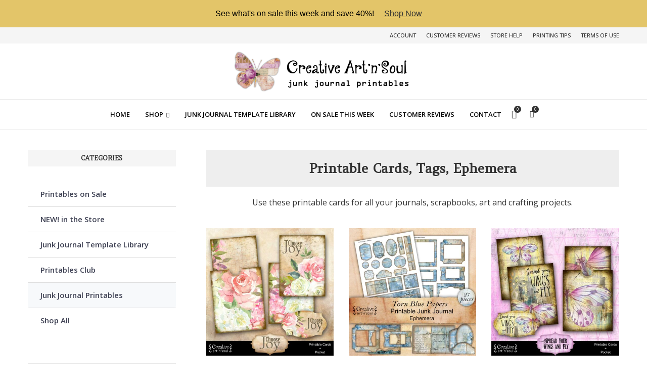

--- FILE ---
content_type: text/html; charset=UTF-8
request_url: https://www.creativeartnsoul.com/store/printables-cards/?add-to-wishlist=18112
body_size: 90652
content:
<!DOCTYPE html>
<html dir="ltr" lang="en-US" prefix="og: https://ogp.me/ns#">
<head>
    <meta charset="UTF-8">
    <meta http-equiv="X-UA-Compatible" content="IE=edge">
    <meta name="viewport" content="width=device-width, initial-scale=1">
    <link rel="profile" href="http://gmpg.org/xfn/11"/>
	        <link rel="shortcut icon" href="https://www.creativeartnsoul.com/store/wp-content/uploads/2024/09/favicon.png"
              type="image/x-icon"/>
        <link rel="apple-touch-icon" sizes="180x180" href="https://www.creativeartnsoul.com/store/wp-content/uploads/2024/09/favicon.png">
	    <link rel="alternate" type="application/rss+xml" title="CreativeArtnSoul RSS Feed"
          href="https://www.creativeartnsoul.com/store/feed/"/>
    <link rel="alternate" type="application/atom+xml" title="CreativeArtnSoul Atom Feed"
          href="https://www.creativeartnsoul.com/store/feed/atom/"/>
    <link rel="pingback" href="https://www.creativeartnsoul.com/store/xmlrpc.php"/>
    <!--[if lt IE 9]>
	<script src="https://www.creativeartnsoul.com/store/wp-content/themes/soledad/js/html5.js"></script>
	<![endif]-->
	<title>Printable Cards, Tags, Ephemera - CreativeArtnSoul</title>
<link rel='preconnect' href='https://fonts.googleapis.com' />
<link rel='preconnect' href='https://fonts.gstatic.com' />
<meta http-equiv='x-dns-prefetch-control' content='on'>
<link rel='dns-prefetch' href='//fonts.googleapis.com' />
<link rel='dns-prefetch' href='//fonts.gstatic.com' />
<link rel='dns-prefetch' href='//s.gravatar.com' />
<link rel='dns-prefetch' href='//www.google-analytics.com' />
        <style>.elementor-add-section-area-button.penci-library-modal-btn:hover, .penci-library-modal-btn:hover {
                background: #6eb48c;
                opacity: 0.7
            }
            .elementor-add-section-area-button.penci-library-modal-btn, .penci-library-modal-btn {
                margin-left: 5px;
                background: #6eb48c;
                vertical-align: top;
                font-size: 0 !important;
            }
            .penci-library-modal-btn:before {
                content: '';
                width: 16px;
                height: 16px;
                background-image: url('https://www.creativeartnsoul.com/store/wp-content/themes/soledad/images/penci-icon.png');
                background-position: center;
                background-size: contain;
                background-repeat: no-repeat;
            }
            #penci-library-modal .penci-elementor-template-library-template-name {
                text-align: right;
                flex: 1 0 0%;
            }</style>
		
		<!-- All in One SEO 4.9.3 - aioseo.com -->
	<meta name="description" content="Printable Cards, Tags, Ephemera Use these printable cards for all your journals, scrapbooks, art and crafting projects." />
	<meta name="robots" content="max-image-preview:large" />
	<link rel="canonical" href="https://www.creativeartnsoul.com/store/printables-cards/" />
	<meta name="generator" content="All in One SEO (AIOSEO) 4.9.3" />
		<meta property="og:locale" content="en_US" />
		<meta property="og:site_name" content="CreativeArtnSoul - High Quality Junk Journal Printables and Templates" />
		<meta property="og:type" content="article" />
		<meta property="og:title" content="Printable Cards, Tags, Ephemera - CreativeArtnSoul" />
		<meta property="og:description" content="Printable Cards, Tags, Ephemera Use these printable cards for all your journals, scrapbooks, art and crafting projects." />
		<meta property="og:url" content="https://www.creativeartnsoul.com/store/printables-cards/" />
		<meta property="article:published_time" content="2021-03-01T10:38:19+00:00" />
		<meta property="article:modified_time" content="2025-05-01T07:10:37+00:00" />
		<meta name="twitter:card" content="summary_large_image" />
		<meta name="twitter:title" content="Printable Cards, Tags, Ephemera - CreativeArtnSoul" />
		<meta name="twitter:description" content="Printable Cards, Tags, Ephemera Use these printable cards for all your journals, scrapbooks, art and crafting projects." />
		<script type="application/ld+json" class="aioseo-schema">
			{"@context":"https:\/\/schema.org","@graph":[{"@type":"BreadcrumbList","@id":"https:\/\/www.creativeartnsoul.com\/store\/printables-cards\/#breadcrumblist","itemListElement":[{"@type":"ListItem","@id":"https:\/\/www.creativeartnsoul.com\/store#listItem","position":1,"name":"Home","item":"https:\/\/www.creativeartnsoul.com\/store","nextItem":{"@type":"ListItem","@id":"https:\/\/www.creativeartnsoul.com\/store\/printables-cards\/#listItem","name":"Printable Cards, Tags, Ephemera"}},{"@type":"ListItem","@id":"https:\/\/www.creativeartnsoul.com\/store\/printables-cards\/#listItem","position":2,"name":"Printable Cards, Tags, Ephemera","previousItem":{"@type":"ListItem","@id":"https:\/\/www.creativeartnsoul.com\/store#listItem","name":"Home"}}]},{"@type":"Person","@id":"https:\/\/www.creativeartnsoul.com\/store\/#person","name":"Linda Matthews","image":{"@type":"ImageObject","@id":"https:\/\/www.creativeartnsoul.com\/store\/printables-cards\/#personImage","url":"https:\/\/secure.gravatar.com\/avatar\/cba3dc844689f4701a99ff0408a422f274c26578877d9b0c598a84978f515719?s=96&d=mm&r=g","width":96,"height":96,"caption":"Linda Matthews"}},{"@type":"WebPage","@id":"https:\/\/www.creativeartnsoul.com\/store\/printables-cards\/#webpage","url":"https:\/\/www.creativeartnsoul.com\/store\/printables-cards\/","name":"Printable Cards, Tags, Ephemera - CreativeArtnSoul","description":"Printable Cards, Tags, Ephemera Use these printable cards for all your journals, scrapbooks, art and crafting projects.","inLanguage":"en-US","isPartOf":{"@id":"https:\/\/www.creativeartnsoul.com\/store\/#website"},"breadcrumb":{"@id":"https:\/\/www.creativeartnsoul.com\/store\/printables-cards\/#breadcrumblist"},"datePublished":"2021-03-01T20:38:19+10:00","dateModified":"2025-05-01T17:10:37+10:00"},{"@type":"WebSite","@id":"https:\/\/www.creativeartnsoul.com\/store\/#website","url":"https:\/\/www.creativeartnsoul.com\/store\/","name":"CreativeArtnSoul","description":"High Quality Junk Journal Printables and Templates","inLanguage":"en-US","publisher":{"@id":"https:\/\/www.creativeartnsoul.com\/store\/#person"}}]}
		</script>
		<!-- All in One SEO -->

<!-- Hubbub v.1.36.3 https://morehubbub.com/ -->
<meta property="og:locale" content="en_US" />
<meta property="og:type" content="article" />
<meta property="og:title" content="Printable Cards, Tags, Ephemera" />
<meta property="og:description" content="Printable Cards, Tags, Ephemera Use these printable cards for all your journals, scrapbooks, art and crafting projects." />
<meta property="og:url" content="https://www.creativeartnsoul.com/store/printables-cards/" />
<meta property="og:site_name" content="CreativeArtnSoul" />
<meta property="og:updated_time" content="2025-05-01T17:10:37+00:00" />
<meta property="article:published_time" content="2021-03-01T20:38:19+00:00" />
<meta property="article:modified_time" content="2025-05-01T17:10:37+00:00" />
<meta name="twitter:card" content="summary_large_image" />
<meta name="twitter:title" content="Printable Cards, Tags, Ephemera" />
<meta name="twitter:description" content="Printable Cards, Tags, Ephemera Use these printable cards for all your journals, scrapbooks, art and crafting projects." />
<meta class="flipboard-article" content="Printable Cards, Tags, Ephemera Use these printable cards for all your journals, scrapbooks, art and crafting projects." />
<!-- Hubbub v.1.36.3 https://morehubbub.com/ -->
<link rel='dns-prefetch' href='//fonts.googleapis.com' />
<link rel="alternate" type="application/rss+xml" title="CreativeArtnSoul &raquo; Feed" href="https://www.creativeartnsoul.com/store/feed/" />
<link rel="alternate" type="application/rss+xml" title="CreativeArtnSoul &raquo; Comments Feed" href="https://www.creativeartnsoul.com/store/comments/feed/" />
<link rel="alternate" title="oEmbed (JSON)" type="application/json+oembed" href="https://www.creativeartnsoul.com/store/wp-json/oembed/1.0/embed?url=https%3A%2F%2Fwww.creativeartnsoul.com%2Fstore%2Fprintables-cards%2F" />
<link rel="alternate" title="oEmbed (XML)" type="text/xml+oembed" href="https://www.creativeartnsoul.com/store/wp-json/oembed/1.0/embed?url=https%3A%2F%2Fwww.creativeartnsoul.com%2Fstore%2Fprintables-cards%2F&#038;format=xml" />
<style id='wp-img-auto-sizes-contain-inline-css' type='text/css'>
img:is([sizes=auto i],[sizes^="auto," i]){contain-intrinsic-size:3000px 1500px}
/*# sourceURL=wp-img-auto-sizes-contain-inline-css */
</style>
<link rel='stylesheet' id='sdm-styles-css' href='https://www.creativeartnsoul.com/store/wp-content/plugins/simple-download-monitor/css/sdm_wp_styles.css?ver=6.9' type='text/css' media='all' />
<link rel='stylesheet' id='wpb_wmca_accordion_style-css' href='https://www.creativeartnsoul.com/store/wp-content/plugins/wpb-accordion-menu-or-category/elementor/../assets/css/wpb_wmca_style.css?ver=1.0' type='text/css' media='all' />
<link rel='stylesheet' id='wp-block-library-css' href='https://www.creativeartnsoul.com/store/wp-includes/css/dist/block-library/style.min.css?ver=6.9' type='text/css' media='all' />
<style id='wp-block-library-theme-inline-css' type='text/css'>
.wp-block-audio :where(figcaption){color:#555;font-size:13px;text-align:center}.is-dark-theme .wp-block-audio :where(figcaption){color:#ffffffa6}.wp-block-audio{margin:0 0 1em}.wp-block-code{border:1px solid #ccc;border-radius:4px;font-family:Menlo,Consolas,monaco,monospace;padding:.8em 1em}.wp-block-embed :where(figcaption){color:#555;font-size:13px;text-align:center}.is-dark-theme .wp-block-embed :where(figcaption){color:#ffffffa6}.wp-block-embed{margin:0 0 1em}.blocks-gallery-caption{color:#555;font-size:13px;text-align:center}.is-dark-theme .blocks-gallery-caption{color:#ffffffa6}:root :where(.wp-block-image figcaption){color:#555;font-size:13px;text-align:center}.is-dark-theme :root :where(.wp-block-image figcaption){color:#ffffffa6}.wp-block-image{margin:0 0 1em}.wp-block-pullquote{border-bottom:4px solid;border-top:4px solid;color:currentColor;margin-bottom:1.75em}.wp-block-pullquote :where(cite),.wp-block-pullquote :where(footer),.wp-block-pullquote__citation{color:currentColor;font-size:.8125em;font-style:normal;text-transform:uppercase}.wp-block-quote{border-left:.25em solid;margin:0 0 1.75em;padding-left:1em}.wp-block-quote cite,.wp-block-quote footer{color:currentColor;font-size:.8125em;font-style:normal;position:relative}.wp-block-quote:where(.has-text-align-right){border-left:none;border-right:.25em solid;padding-left:0;padding-right:1em}.wp-block-quote:where(.has-text-align-center){border:none;padding-left:0}.wp-block-quote.is-large,.wp-block-quote.is-style-large,.wp-block-quote:where(.is-style-plain){border:none}.wp-block-search .wp-block-search__label{font-weight:700}.wp-block-search__button{border:1px solid #ccc;padding:.375em .625em}:where(.wp-block-group.has-background){padding:1.25em 2.375em}.wp-block-separator.has-css-opacity{opacity:.4}.wp-block-separator{border:none;border-bottom:2px solid;margin-left:auto;margin-right:auto}.wp-block-separator.has-alpha-channel-opacity{opacity:1}.wp-block-separator:not(.is-style-wide):not(.is-style-dots){width:100px}.wp-block-separator.has-background:not(.is-style-dots){border-bottom:none;height:1px}.wp-block-separator.has-background:not(.is-style-wide):not(.is-style-dots){height:2px}.wp-block-table{margin:0 0 1em}.wp-block-table td,.wp-block-table th{word-break:normal}.wp-block-table :where(figcaption){color:#555;font-size:13px;text-align:center}.is-dark-theme .wp-block-table :where(figcaption){color:#ffffffa6}.wp-block-video :where(figcaption){color:#555;font-size:13px;text-align:center}.is-dark-theme .wp-block-video :where(figcaption){color:#ffffffa6}.wp-block-video{margin:0 0 1em}:root :where(.wp-block-template-part.has-background){margin-bottom:0;margin-top:0;padding:1.25em 2.375em}
/*# sourceURL=/wp-includes/css/dist/block-library/theme.min.css */
</style>
<style id='classic-theme-styles-inline-css' type='text/css'>
/*! This file is auto-generated */
.wp-block-button__link{color:#fff;background-color:#32373c;border-radius:9999px;box-shadow:none;text-decoration:none;padding:calc(.667em + 2px) calc(1.333em + 2px);font-size:1.125em}.wp-block-file__button{background:#32373c;color:#fff;text-decoration:none}
/*# sourceURL=/wp-includes/css/classic-themes.min.css */
</style>
<link rel='stylesheet' id='aioseo/css/src/vue/standalone/blocks/table-of-contents/global.scss-css' href='https://www.creativeartnsoul.com/store/wp-content/plugins/all-in-one-seo-pack/dist/Lite/assets/css/table-of-contents/global.e90f6d47.css?ver=4.9.3' type='text/css' media='all' />
<style id='block-soledad-style-inline-css' type='text/css'>
.pchead-e-block{--pcborder-cl:#dedede;--pcaccent-cl:#6eb48c}.heading1-style-1>h1,.heading1-style-2>h1,.heading2-style-1>h2,.heading2-style-2>h2,.heading3-style-1>h3,.heading3-style-2>h3,.heading4-style-1>h4,.heading4-style-2>h4,.heading5-style-1>h5,.heading5-style-2>h5{padding-bottom:8px;border-bottom:1px solid var(--pcborder-cl);overflow:hidden}.heading1-style-2>h1,.heading2-style-2>h2,.heading3-style-2>h3,.heading4-style-2>h4,.heading5-style-2>h5{border-bottom-width:0;position:relative}.heading1-style-2>h1:before,.heading2-style-2>h2:before,.heading3-style-2>h3:before,.heading4-style-2>h4:before,.heading5-style-2>h5:before{content:'';width:50px;height:2px;bottom:0;left:0;z-index:2;background:var(--pcaccent-cl);position:absolute}.heading1-style-2>h1:after,.heading2-style-2>h2:after,.heading3-style-2>h3:after,.heading4-style-2>h4:after,.heading5-style-2>h5:after{content:'';width:100%;height:2px;bottom:0;left:20px;z-index:1;background:var(--pcborder-cl);position:absolute}.heading1-style-3>h1,.heading1-style-4>h1,.heading2-style-3>h2,.heading2-style-4>h2,.heading3-style-3>h3,.heading3-style-4>h3,.heading4-style-3>h4,.heading4-style-4>h4,.heading5-style-3>h5,.heading5-style-4>h5{position:relative;padding-left:20px}.heading1-style-3>h1:before,.heading1-style-4>h1:before,.heading2-style-3>h2:before,.heading2-style-4>h2:before,.heading3-style-3>h3:before,.heading3-style-4>h3:before,.heading4-style-3>h4:before,.heading4-style-4>h4:before,.heading5-style-3>h5:before,.heading5-style-4>h5:before{width:10px;height:100%;content:'';position:absolute;top:0;left:0;bottom:0;background:var(--pcaccent-cl)}.heading1-style-4>h1,.heading2-style-4>h2,.heading3-style-4>h3,.heading4-style-4>h4,.heading5-style-4>h5{padding:10px 20px;background:#f1f1f1}.heading1-style-5>h1,.heading2-style-5>h2,.heading3-style-5>h3,.heading4-style-5>h4,.heading5-style-5>h5{position:relative;z-index:1}.heading1-style-5>h1:before,.heading2-style-5>h2:before,.heading3-style-5>h3:before,.heading4-style-5>h4:before,.heading5-style-5>h5:before{content:"";position:absolute;left:0;bottom:0;width:200px;height:50%;transform:skew(-25deg) translateX(0);background:var(--pcaccent-cl);z-index:-1;opacity:.4}.heading1-style-6>h1,.heading2-style-6>h2,.heading3-style-6>h3,.heading4-style-6>h4,.heading5-style-6>h5{text-decoration:underline;text-underline-offset:2px;text-decoration-thickness:4px;text-decoration-color:var(--pcaccent-cl)}
/*# sourceURL=https://www.creativeartnsoul.com/store/wp-content/themes/soledad/inc/block/heading-styles/build/style.min.css */
</style>
<link rel='stylesheet' id='cr-frontend-css-css' href='https://www.creativeartnsoul.com/store/wp-content/plugins/customer-reviews-woocommerce/css/frontend.css?ver=5.97.0' type='text/css' media='all' />
<link rel='stylesheet' id='cr-badges-css-css' href='https://www.creativeartnsoul.com/store/wp-content/plugins/customer-reviews-woocommerce/css/badges.css?ver=5.97.0' type='text/css' media='all' />
<style id='global-styles-inline-css' type='text/css'>
:root{--wp--preset--aspect-ratio--square: 1;--wp--preset--aspect-ratio--4-3: 4/3;--wp--preset--aspect-ratio--3-4: 3/4;--wp--preset--aspect-ratio--3-2: 3/2;--wp--preset--aspect-ratio--2-3: 2/3;--wp--preset--aspect-ratio--16-9: 16/9;--wp--preset--aspect-ratio--9-16: 9/16;--wp--preset--color--black: #000000;--wp--preset--color--cyan-bluish-gray: #abb8c3;--wp--preset--color--white: #ffffff;--wp--preset--color--pale-pink: #f78da7;--wp--preset--color--vivid-red: #cf2e2e;--wp--preset--color--luminous-vivid-orange: #ff6900;--wp--preset--color--luminous-vivid-amber: #fcb900;--wp--preset--color--light-green-cyan: #7bdcb5;--wp--preset--color--vivid-green-cyan: #00d084;--wp--preset--color--pale-cyan-blue: #8ed1fc;--wp--preset--color--vivid-cyan-blue: #0693e3;--wp--preset--color--vivid-purple: #9b51e0;--wp--preset--gradient--vivid-cyan-blue-to-vivid-purple: linear-gradient(135deg,rgb(6,147,227) 0%,rgb(155,81,224) 100%);--wp--preset--gradient--light-green-cyan-to-vivid-green-cyan: linear-gradient(135deg,rgb(122,220,180) 0%,rgb(0,208,130) 100%);--wp--preset--gradient--luminous-vivid-amber-to-luminous-vivid-orange: linear-gradient(135deg,rgb(252,185,0) 0%,rgb(255,105,0) 100%);--wp--preset--gradient--luminous-vivid-orange-to-vivid-red: linear-gradient(135deg,rgb(255,105,0) 0%,rgb(207,46,46) 100%);--wp--preset--gradient--very-light-gray-to-cyan-bluish-gray: linear-gradient(135deg,rgb(238,238,238) 0%,rgb(169,184,195) 100%);--wp--preset--gradient--cool-to-warm-spectrum: linear-gradient(135deg,rgb(74,234,220) 0%,rgb(151,120,209) 20%,rgb(207,42,186) 40%,rgb(238,44,130) 60%,rgb(251,105,98) 80%,rgb(254,248,76) 100%);--wp--preset--gradient--blush-light-purple: linear-gradient(135deg,rgb(255,206,236) 0%,rgb(152,150,240) 100%);--wp--preset--gradient--blush-bordeaux: linear-gradient(135deg,rgb(254,205,165) 0%,rgb(254,45,45) 50%,rgb(107,0,62) 100%);--wp--preset--gradient--luminous-dusk: linear-gradient(135deg,rgb(255,203,112) 0%,rgb(199,81,192) 50%,rgb(65,88,208) 100%);--wp--preset--gradient--pale-ocean: linear-gradient(135deg,rgb(255,245,203) 0%,rgb(182,227,212) 50%,rgb(51,167,181) 100%);--wp--preset--gradient--electric-grass: linear-gradient(135deg,rgb(202,248,128) 0%,rgb(113,206,126) 100%);--wp--preset--gradient--midnight: linear-gradient(135deg,rgb(2,3,129) 0%,rgb(40,116,252) 100%);--wp--preset--font-size--small: 12px;--wp--preset--font-size--medium: 20px;--wp--preset--font-size--large: 32px;--wp--preset--font-size--x-large: 42px;--wp--preset--font-size--normal: 14px;--wp--preset--font-size--huge: 42px;--wp--preset--spacing--20: 0.44rem;--wp--preset--spacing--30: 0.67rem;--wp--preset--spacing--40: 1rem;--wp--preset--spacing--50: 1.5rem;--wp--preset--spacing--60: 2.25rem;--wp--preset--spacing--70: 3.38rem;--wp--preset--spacing--80: 5.06rem;--wp--preset--shadow--natural: 6px 6px 9px rgba(0, 0, 0, 0.2);--wp--preset--shadow--deep: 12px 12px 50px rgba(0, 0, 0, 0.4);--wp--preset--shadow--sharp: 6px 6px 0px rgba(0, 0, 0, 0.2);--wp--preset--shadow--outlined: 6px 6px 0px -3px rgb(255, 255, 255), 6px 6px rgb(0, 0, 0);--wp--preset--shadow--crisp: 6px 6px 0px rgb(0, 0, 0);}:where(.is-layout-flex){gap: 0.5em;}:where(.is-layout-grid){gap: 0.5em;}body .is-layout-flex{display: flex;}.is-layout-flex{flex-wrap: wrap;align-items: center;}.is-layout-flex > :is(*, div){margin: 0;}body .is-layout-grid{display: grid;}.is-layout-grid > :is(*, div){margin: 0;}:where(.wp-block-columns.is-layout-flex){gap: 2em;}:where(.wp-block-columns.is-layout-grid){gap: 2em;}:where(.wp-block-post-template.is-layout-flex){gap: 1.25em;}:where(.wp-block-post-template.is-layout-grid){gap: 1.25em;}.has-black-color{color: var(--wp--preset--color--black) !important;}.has-cyan-bluish-gray-color{color: var(--wp--preset--color--cyan-bluish-gray) !important;}.has-white-color{color: var(--wp--preset--color--white) !important;}.has-pale-pink-color{color: var(--wp--preset--color--pale-pink) !important;}.has-vivid-red-color{color: var(--wp--preset--color--vivid-red) !important;}.has-luminous-vivid-orange-color{color: var(--wp--preset--color--luminous-vivid-orange) !important;}.has-luminous-vivid-amber-color{color: var(--wp--preset--color--luminous-vivid-amber) !important;}.has-light-green-cyan-color{color: var(--wp--preset--color--light-green-cyan) !important;}.has-vivid-green-cyan-color{color: var(--wp--preset--color--vivid-green-cyan) !important;}.has-pale-cyan-blue-color{color: var(--wp--preset--color--pale-cyan-blue) !important;}.has-vivid-cyan-blue-color{color: var(--wp--preset--color--vivid-cyan-blue) !important;}.has-vivid-purple-color{color: var(--wp--preset--color--vivid-purple) !important;}.has-black-background-color{background-color: var(--wp--preset--color--black) !important;}.has-cyan-bluish-gray-background-color{background-color: var(--wp--preset--color--cyan-bluish-gray) !important;}.has-white-background-color{background-color: var(--wp--preset--color--white) !important;}.has-pale-pink-background-color{background-color: var(--wp--preset--color--pale-pink) !important;}.has-vivid-red-background-color{background-color: var(--wp--preset--color--vivid-red) !important;}.has-luminous-vivid-orange-background-color{background-color: var(--wp--preset--color--luminous-vivid-orange) !important;}.has-luminous-vivid-amber-background-color{background-color: var(--wp--preset--color--luminous-vivid-amber) !important;}.has-light-green-cyan-background-color{background-color: var(--wp--preset--color--light-green-cyan) !important;}.has-vivid-green-cyan-background-color{background-color: var(--wp--preset--color--vivid-green-cyan) !important;}.has-pale-cyan-blue-background-color{background-color: var(--wp--preset--color--pale-cyan-blue) !important;}.has-vivid-cyan-blue-background-color{background-color: var(--wp--preset--color--vivid-cyan-blue) !important;}.has-vivid-purple-background-color{background-color: var(--wp--preset--color--vivid-purple) !important;}.has-black-border-color{border-color: var(--wp--preset--color--black) !important;}.has-cyan-bluish-gray-border-color{border-color: var(--wp--preset--color--cyan-bluish-gray) !important;}.has-white-border-color{border-color: var(--wp--preset--color--white) !important;}.has-pale-pink-border-color{border-color: var(--wp--preset--color--pale-pink) !important;}.has-vivid-red-border-color{border-color: var(--wp--preset--color--vivid-red) !important;}.has-luminous-vivid-orange-border-color{border-color: var(--wp--preset--color--luminous-vivid-orange) !important;}.has-luminous-vivid-amber-border-color{border-color: var(--wp--preset--color--luminous-vivid-amber) !important;}.has-light-green-cyan-border-color{border-color: var(--wp--preset--color--light-green-cyan) !important;}.has-vivid-green-cyan-border-color{border-color: var(--wp--preset--color--vivid-green-cyan) !important;}.has-pale-cyan-blue-border-color{border-color: var(--wp--preset--color--pale-cyan-blue) !important;}.has-vivid-cyan-blue-border-color{border-color: var(--wp--preset--color--vivid-cyan-blue) !important;}.has-vivid-purple-border-color{border-color: var(--wp--preset--color--vivid-purple) !important;}.has-vivid-cyan-blue-to-vivid-purple-gradient-background{background: var(--wp--preset--gradient--vivid-cyan-blue-to-vivid-purple) !important;}.has-light-green-cyan-to-vivid-green-cyan-gradient-background{background: var(--wp--preset--gradient--light-green-cyan-to-vivid-green-cyan) !important;}.has-luminous-vivid-amber-to-luminous-vivid-orange-gradient-background{background: var(--wp--preset--gradient--luminous-vivid-amber-to-luminous-vivid-orange) !important;}.has-luminous-vivid-orange-to-vivid-red-gradient-background{background: var(--wp--preset--gradient--luminous-vivid-orange-to-vivid-red) !important;}.has-very-light-gray-to-cyan-bluish-gray-gradient-background{background: var(--wp--preset--gradient--very-light-gray-to-cyan-bluish-gray) !important;}.has-cool-to-warm-spectrum-gradient-background{background: var(--wp--preset--gradient--cool-to-warm-spectrum) !important;}.has-blush-light-purple-gradient-background{background: var(--wp--preset--gradient--blush-light-purple) !important;}.has-blush-bordeaux-gradient-background{background: var(--wp--preset--gradient--blush-bordeaux) !important;}.has-luminous-dusk-gradient-background{background: var(--wp--preset--gradient--luminous-dusk) !important;}.has-pale-ocean-gradient-background{background: var(--wp--preset--gradient--pale-ocean) !important;}.has-electric-grass-gradient-background{background: var(--wp--preset--gradient--electric-grass) !important;}.has-midnight-gradient-background{background: var(--wp--preset--gradient--midnight) !important;}.has-small-font-size{font-size: var(--wp--preset--font-size--small) !important;}.has-medium-font-size{font-size: var(--wp--preset--font-size--medium) !important;}.has-large-font-size{font-size: var(--wp--preset--font-size--large) !important;}.has-x-large-font-size{font-size: var(--wp--preset--font-size--x-large) !important;}
:where(.wp-block-post-template.is-layout-flex){gap: 1.25em;}:where(.wp-block-post-template.is-layout-grid){gap: 1.25em;}
:where(.wp-block-term-template.is-layout-flex){gap: 1.25em;}:where(.wp-block-term-template.is-layout-grid){gap: 1.25em;}
:where(.wp-block-columns.is-layout-flex){gap: 2em;}:where(.wp-block-columns.is-layout-grid){gap: 2em;}
:root :where(.wp-block-pullquote){font-size: 1.5em;line-height: 1.6;}
/*# sourceURL=global-styles-inline-css */
</style>
<link rel='stylesheet' id='cr-product-notice-styles-css' href='https://www.creativeartnsoul.com/store/wp-content/plugins/product-notices-for-woocommerce/assets/css/frontend/global.css?ver=1.3.3' type='text/css' media='all' />
<link rel='stylesheet' id='woocommerce-smallscreen-css' href='https://www.creativeartnsoul.com/store/wp-content/plugins/woocommerce/assets/css/woocommerce-smallscreen.css?ver=10.4.3' type='text/css' media='only screen and (max-width: 768px)' />
<style id='woocommerce-inline-inline-css' type='text/css'>
.woocommerce form .form-row .required { visibility: hidden; }
/*# sourceURL=woocommerce-inline-inline-css */
</style>
<link rel='stylesheet' id='wt-woocommerce-related-products-css' href='https://www.creativeartnsoul.com/store/wp-content/plugins/wt-woocommerce-related-products/public/css/custom-related-products-public.css?ver=1.7.6' type='text/css' media='all' />
<link rel='stylesheet' id='penci-soledad-parent-style-css' href='https://www.creativeartnsoul.com/store/wp-content/themes/soledad/style.css?ver=6.9' type='text/css' media='all' />
<link rel='stylesheet' id='penci-fonts-css' href='https://fonts.googleapis.com/css?family=Amethysta%3A300%2C300italic%2C400%2C400italic%2C500%2C500italic%2C700%2C700italic%2C800%2C800italic%7COpen+Sans%3A300%2C300italic%2C400%2C400italic%2C500%2C500italic%2C600%2C600italic%2C700%2C700italic%2C800%2C800italic%26subset%3Dlatin%2Ccyrillic%2Ccyrillic-ext%2Cgreek%2Cgreek-ext%2Clatin-ext&#038;display=swap&#038;ver=8.5.9' type='text/css' media='' />
<link rel='stylesheet' id='penci-main-style-css' href='https://www.creativeartnsoul.com/store/wp-content/themes/soledad/main.css?ver=8.5.9' type='text/css' media='all' />
<link rel='stylesheet' id='penci-swiper-bundle-css' href='https://www.creativeartnsoul.com/store/wp-content/themes/soledad/css/swiper-bundle.min.css?ver=8.5.9' type='text/css' media='all' />
<link rel='stylesheet' id='penci-font-awesomeold-css' href='https://www.creativeartnsoul.com/store/wp-content/themes/soledad/css/font-awesome.4.7.0.swap.min.css?ver=4.7.0' type='text/css' media='all' />
<link rel='stylesheet' id='penci_icon-css' href='https://www.creativeartnsoul.com/store/wp-content/themes/soledad/css/penci-icon.css?ver=8.5.9' type='text/css' media='all' />
<link rel='stylesheet' id='penci_style-css' href='https://www.creativeartnsoul.com/store/wp-content/themes/soledad-casstore/style.css?ver=8.5.9' type='text/css' media='all' />
<link rel='stylesheet' id='penci_social_counter-css' href='https://www.creativeartnsoul.com/store/wp-content/themes/soledad/css/social-counter.css?ver=8.5.9' type='text/css' media='all' />
<link rel='stylesheet' id='elementor-icons-css' href='https://www.creativeartnsoul.com/store/wp-content/plugins/elementor/assets/lib/eicons/css/elementor-icons.min.css?ver=5.46.0' type='text/css' media='all' />
<link rel='stylesheet' id='elementor-frontend-css' href='https://www.creativeartnsoul.com/store/wp-content/plugins/elementor/assets/css/frontend.min.css?ver=3.34.2' type='text/css' media='all' />
<link rel='stylesheet' id='elementor-post-17-css' href='https://www.creativeartnsoul.com/store/wp-content/uploads/elementor/css/post-17.css?ver=1769383439' type='text/css' media='all' />
<link rel='stylesheet' id='dpsp-frontend-style-pro-css' href='https://www.creativeartnsoul.com/store/wp-content/plugins/social-pug/assets/dist/style-frontend-pro.css?ver=1.36.3' type='text/css' media='all' />
<style id='dpsp-frontend-style-pro-inline-css' type='text/css'>

			@media screen and ( max-width : 720px ) {
				aside#dpsp-floating-sidebar.dpsp-hide-on-mobile.opened {
					display: none;
				}
			}
			
/*# sourceURL=dpsp-frontend-style-pro-inline-css */
</style>
<link rel='stylesheet' id='photoswipe-css' href='https://www.creativeartnsoul.com/store/wp-content/plugins/woocommerce/assets/css/photoswipe/photoswipe.min.css?ver=10.4.3' type='text/css' media='all' />
<link rel='stylesheet' id='photoswipe-default-skin-css' href='https://www.creativeartnsoul.com/store/wp-content/plugins/woocommerce/assets/css/photoswipe/default-skin/default-skin.min.css?ver=10.4.3' type='text/css' media='all' />
<link rel='stylesheet' id='easy-notification-bar-css' href='https://www.creativeartnsoul.com/store/wp-content/plugins/easy-notification-bar/assets/css/front.css?ver=1.6.1' type='text/css' media='all' />
<style id='easy-notification-bar-inline-css' type='text/css'>
.easy-notification-bar{background:#e3c569;color:#000000;}.easy-notification-bar-button :is(a,a:hover,a:visited,a:focus) {background:#000000;color:#ffffff;}
/*# sourceURL=easy-notification-bar-inline-css */
</style>
<link rel='stylesheet' id='woocommerce-css' href='https://www.creativeartnsoul.com/store/wp-content/themes/soledad/inc/woocommerce/css/build/woocommerce.css?ver=8.5.9' type='text/css' media='all' />
<link rel='stylesheet' id='woocommerce-layout-css' href='https://www.creativeartnsoul.com/store/wp-content/themes/soledad/inc/woocommerce/css/build/woocommerce-layout.css?ver=8.5.9' type='text/css' media='all' />
<link rel='stylesheet' id='penci-woocommerce-css' href='https://www.creativeartnsoul.com/store/wp-content/themes/soledad/inc/woocommerce/css/penci-woocomerce.css?ver=8.5.9' type='text/css' media='all' />
<style id='penci-woocommerce-inline-css' type='text/css'>
:root{--pc-woo-quick-view-width: 960px;}
/*# sourceURL=penci-woocommerce-inline-css */
</style>
<link rel='stylesheet' id='woo_discount_pro_style-css' href='https://www.creativeartnsoul.com/store/wp-content/plugins/woo-discount-rules-pro/Assets/Css/awdr_style.css?ver=2.6.13' type='text/css' media='all' />
<link rel='stylesheet' id='elementor-gf-local-roboto-css' href='https://www.creativeartnsoul.com/store/wp-content/uploads/elementor/google-fonts/css/roboto.css?ver=1742760328' type='text/css' media='all' />
<link rel='stylesheet' id='elementor-gf-local-robotoslab-css' href='https://www.creativeartnsoul.com/store/wp-content/uploads/elementor/google-fonts/css/robotoslab.css?ver=1742760352' type='text/css' media='all' />
<script type="text/template" id="tmpl-variation-template">
	<div class="woocommerce-variation-description">{{{ data.variation.variation_description }}}</div>
	<div class="woocommerce-variation-price">{{{ data.variation.price_html }}}</div>
	<div class="woocommerce-variation-availability">{{{ data.variation.availability_html }}}</div>
</script>
<script type="text/template" id="tmpl-unavailable-variation-template">
	<p role="alert">Sorry, this product is unavailable. Please choose a different combination.</p>
</script>
<script type="text/javascript" src="https://www.creativeartnsoul.com/store/wp-includes/js/jquery/jquery.min.js?ver=3.7.1" id="jquery-core-js"></script>
<script type="text/javascript" src="https://www.creativeartnsoul.com/store/wp-includes/js/jquery/jquery-migrate.min.js?ver=3.4.1" id="jquery-migrate-js"></script>
<script type="text/javascript" id="sdm-scripts-js-extra">
/* <![CDATA[ */
var sdm_ajax_script = {"ajaxurl":"https://www.creativeartnsoul.com/store/wp-admin/admin-ajax.php"};
//# sourceURL=sdm-scripts-js-extra
/* ]]> */
</script>
<script type="text/javascript" src="https://www.creativeartnsoul.com/store/wp-content/plugins/simple-download-monitor/js/sdm_wp_scripts.js?ver=6.9" id="sdm-scripts-js"></script>
<script type="text/javascript" src="https://www.creativeartnsoul.com/store/wp-content/plugins/woocommerce/assets/js/jquery-blockui/jquery.blockUI.min.js?ver=2.7.0-wc.10.4.3" id="wc-jquery-blockui-js" defer="defer" data-wp-strategy="defer"></script>
<script type="text/javascript" id="wc-add-to-cart-js-extra">
/* <![CDATA[ */
var wc_add_to_cart_params = {"ajax_url":"/store/wp-admin/admin-ajax.php","wc_ajax_url":"/store/?wc-ajax=%%endpoint%%","i18n_view_cart":"View cart","cart_url":"https://www.creativeartnsoul.com/store/cart/","is_cart":"","cart_redirect_after_add":"no"};
//# sourceURL=wc-add-to-cart-js-extra
/* ]]> */
</script>
<script type="text/javascript" src="https://www.creativeartnsoul.com/store/wp-content/plugins/woocommerce/assets/js/frontend/add-to-cart.min.js?ver=10.4.3" id="wc-add-to-cart-js" defer="defer" data-wp-strategy="defer"></script>
<script type="text/javascript" src="https://www.creativeartnsoul.com/store/wp-content/plugins/woocommerce/assets/js/js-cookie/js.cookie.min.js?ver=2.1.4-wc.10.4.3" id="wc-js-cookie-js" defer="defer" data-wp-strategy="defer"></script>
<script type="text/javascript" id="woocommerce-js-extra">
/* <![CDATA[ */
var woocommerce_params = {"ajax_url":"/store/wp-admin/admin-ajax.php","wc_ajax_url":"/store/?wc-ajax=%%endpoint%%","i18n_password_show":"Show password","i18n_password_hide":"Hide password"};
//# sourceURL=woocommerce-js-extra
/* ]]> */
</script>
<script type="text/javascript" src="https://www.creativeartnsoul.com/store/wp-content/plugins/woocommerce/assets/js/frontend/woocommerce.min.js?ver=10.4.3" id="woocommerce-js" defer="defer" data-wp-strategy="defer"></script>
<script type="text/javascript" src="https://www.creativeartnsoul.com/store/wp-content/plugins/wt-woocommerce-related-products/public/js/custom-related-products-public.js?ver=1.7.6" id="wt-woocommerce-related-products-js"></script>
<script type="text/javascript" src="https://www.creativeartnsoul.com/store/wp-content/plugins/woocommerce/assets/js/photoswipe/photoswipe.min.js?ver=4.1.1-wc.10.4.3" id="wc-photoswipe-js" defer="defer" data-wp-strategy="defer"></script>
<script type="text/javascript" src="https://www.creativeartnsoul.com/store/wp-content/plugins/woocommerce/assets/js/photoswipe/photoswipe-ui-default.min.js?ver=4.1.1-wc.10.4.3" id="wc-photoswipe-ui-default-js" defer="defer" data-wp-strategy="defer"></script>
<script type="text/javascript" src="https://www.creativeartnsoul.com/store/wp-includes/js/underscore.min.js?ver=1.13.7" id="underscore-js"></script>
<script type="text/javascript" id="wp-util-js-extra">
/* <![CDATA[ */
var _wpUtilSettings = {"ajax":{"url":"/store/wp-admin/admin-ajax.php"}};
//# sourceURL=wp-util-js-extra
/* ]]> */
</script>
<script type="text/javascript" src="https://www.creativeartnsoul.com/store/wp-includes/js/wp-util.min.js?ver=6.9" id="wp-util-js"></script>
<script type="text/javascript" id="wc-add-to-cart-variation-js-extra">
/* <![CDATA[ */
var wc_add_to_cart_variation_params = {"wc_ajax_url":"/store/?wc-ajax=%%endpoint%%","i18n_no_matching_variations_text":"Sorry, no products matched your selection. Please choose a different combination.","i18n_make_a_selection_text":"Please select some product options before adding this product to your cart.","i18n_unavailable_text":"Sorry, this product is unavailable. Please choose a different combination.","i18n_reset_alert_text":"Your selection has been reset. Please select some product options before adding this product to your cart."};
//# sourceURL=wc-add-to-cart-variation-js-extra
/* ]]> */
</script>
<script type="text/javascript" src="https://www.creativeartnsoul.com/store/wp-content/plugins/woocommerce/assets/js/frontend/add-to-cart-variation.min.js?ver=10.4.3" id="wc-add-to-cart-variation-js" defer="defer" data-wp-strategy="defer"></script>
<link rel="https://api.w.org/" href="https://www.creativeartnsoul.com/store/wp-json/" /><link rel="alternate" title="JSON" type="application/json" href="https://www.creativeartnsoul.com/store/wp-json/wp/v2/pages/14312" /><link rel="EditURI" type="application/rsd+xml" title="RSD" href="https://www.creativeartnsoul.com/store/xmlrpc.php?rsd" />
<meta name="generator" content="WordPress 6.9" />
<meta name="generator" content="WooCommerce 10.4.3" />
<meta name="generator" content="Soledad 8.5.9" />
<link rel='shortlink' href='https://www.creativeartnsoul.com/store/?p=14312' />
<script>
  (function(w, d, t, s, n) {
    w.FlodeskObject = n;
    var fn = function() {
      (w[n].q = w[n].q || []).push(arguments);
    };
    w[n] = w[n] || fn;
    var f = d.getElementsByTagName(t)[0];
    var e = d.createElement(t);
    var h = '?v=' + new Date().getTime();
    e.async = true;
    e.src = s + h;
    f.parentNode.insertBefore(e, f);
  })(window, document, 'script', 'https://assets.flodesk.com/universal.js', 'fd');
</script>

<script src="https://ajax.googleapis.com/ajax/libs/jquery/1.12.4/jquery.min.js"></script>

<!-- Pinterest Tag -->
<script>
!function(e){if(!window.pintrk){window.pintrk = function () {
window.pintrk.queue.push(Array.prototype.slice.call(arguments))};var
  n=window.pintrk;n.queue=[],n.version="3.0";var
  t=document.createElement("script");t.async=!0,t.src=e;var
  r=document.getElementsByTagName("script")[0];
  r.parentNode.insertBefore(t,r)}}("https://s.pinimg.com/ct/core.js");
pintrk('load', '2612828429972', {em: '<user_email_address>'});
pintrk('page');
</script>
<noscript>
<img height="1" width="1" style="display:none;" alt=""
  src="https://ct.pinterest.com/v3/?event=init&tid=2612828429972&pd[em]=<hashed_email_address>&noscript=1" />
</noscript>
<!-- end Pinterest Tag --><style id="penci-custom-style" type="text/css">body{ --pcbg-cl: #fff; --pctext-cl: #313131; --pcborder-cl: #dedede; --pcheading-cl: #313131; --pcmeta-cl: #888888; --pcaccent-cl: #6eb48c; --pcbody-font: 'PT Serif', serif; --pchead-font: 'Raleway', sans-serif; --pchead-wei: bold; --pcava_bdr:10px;--pcajs_fvw:470px;--pcajs_fvmw:220px; } .single.penci-body-single-style-5 #header, .single.penci-body-single-style-6 #header, .single.penci-body-single-style-10 #header, .single.penci-body-single-style-5 .pc-wrapbuilder-header, .single.penci-body-single-style-6 .pc-wrapbuilder-header, .single.penci-body-single-style-10 .pc-wrapbuilder-header { --pchd-mg: 40px; } .fluid-width-video-wrapper > div { position: absolute; left: 0; right: 0; top: 0; width: 100%; height: 100%; } .yt-video-place { position: relative; text-align: center; } .yt-video-place.embed-responsive .start-video { display: block; top: 0; left: 0; bottom: 0; right: 0; position: absolute; transform: none; } .yt-video-place.embed-responsive .start-video img { margin: 0; padding: 0; top: 50%; display: inline-block; position: absolute; left: 50%; transform: translate(-50%, -50%); width: 68px; height: auto; } .mfp-bg { top: 0; left: 0; width: 100%; height: 100%; z-index: 9999999; overflow: hidden; position: fixed; background: #0b0b0b; opacity: .8; filter: alpha(opacity=80) } .mfp-wrap { top: 0; left: 0; width: 100%; height: 100%; z-index: 9999999; position: fixed; outline: none !important; -webkit-backface-visibility: hidden } body { --pchead-font: 'Amethysta', serif; } body { --pcbody-font: 'Open Sans', sans-serif; } p{ line-height: 1.8; } #navigation .menu > li > a, #navigation ul.menu ul.sub-menu li > a, .navigation ul.menu ul.sub-menu li > a, .penci-menu-hbg .menu li a, #sidebar-nav .menu li a { font-family: 'Open Sans', sans-serif; font-weight: normal; } .penci-hide-tagupdated{ display: none !important; } .header-slogan .header-slogan-text { font-size:16px; } body, .widget ul li a{ font-size: 16px; } .widget ul li, .widget ol li, .post-entry, p, .post-entry p { font-size: 16px; line-height: 1.8; } .archive-box span, .archive-box h1{ font-size: 24px; } body { --pchead-wei: bold; } .featured-area.featured-style-42 .item-inner-content, .featured-style-41 .swiper-slide, .slider-40-wrapper .nav-thumb-creative .thumb-container:after,.penci-slider44-t-item:before,.penci-slider44-main-wrapper .item, .featured-area .penci-image-holder, .featured-area .penci-slider4-overlay, .featured-area .penci-slide-overlay .overlay-link, .featured-style-29 .featured-slider-overlay, .penci-slider38-overlay{ border-radius: ; -webkit-border-radius: ; } .penci-featured-content-right:before{ border-top-right-radius: ; border-bottom-right-radius: ; } .penci-flat-overlay .penci-slide-overlay .penci-mag-featured-content:before{ border-bottom-left-radius: ; border-bottom-right-radius: ; } .container-single .post-image{ border-radius: ; -webkit-border-radius: ; } .penci-mega-post-inner, .penci-mega-thumbnail .penci-image-holder{ border-radius: ; -webkit-border-radius: ; } #navigation .menu > li > a, #navigation ul.menu ul.sub-menu li > a, .navigation ul.menu ul.sub-menu li > a, .penci-menu-hbg .menu li a, #sidebar-nav .menu li a, #navigation .penci-megamenu .penci-mega-child-categories a, .navigation .penci-megamenu .penci-mega-child-categories a{ font-weight: 600; } body.penci-body-boxed { background-color:#ffffff; } body.penci-body-boxed { background-image: url(http://127.0.0.1/cas/wp-content/uploads/2020/01/ecailles-2.png); } body.penci-body-boxed { background-repeat:repeat; } body.penci-body-boxed { background-size:auto; } #header .inner-header .container { padding:15px 0; } @media only screen and (min-width: 1170px){.inner-header #logo img{ width: auto; height:80px; }} .penci-page-header h1 { text-transform: none; } body{ --pcaccent-cl: #313131; } .penci-menuhbg-toggle:hover .lines-button:after, .penci-menuhbg-toggle:hover .penci-lines:before, .penci-menuhbg-toggle:hover .penci-lines:after,.tags-share-box.tags-share-box-s2 .post-share-plike,.penci-video_playlist .penci-playlist-title,.pencisc-column-2.penci-video_playlist .penci-video-nav .playlist-panel-item, .pencisc-column-1.penci-video_playlist .penci-video-nav .playlist-panel-item,.penci-video_playlist .penci-custom-scroll::-webkit-scrollbar-thumb, .pencisc-button, .post-entry .pencisc-button, .penci-dropcap-box, .penci-dropcap-circle, .penci-login-register input[type="submit"]:hover, .penci-ld .penci-ldin:before, .penci-ldspinner > div{ background: #313131; } a, .post-entry .penci-portfolio-filter ul li a:hover, .penci-portfolio-filter ul li a:hover, .penci-portfolio-filter ul li.active a, .post-entry .penci-portfolio-filter ul li.active a, .penci-countdown .countdown-amount, .archive-box h1, .post-entry a, .container.penci-breadcrumb span a:hover,.container.penci-breadcrumb a:hover, .post-entry blockquote:before, .post-entry blockquote cite, .post-entry blockquote .author, .wpb_text_column blockquote:before, .wpb_text_column blockquote cite, .wpb_text_column blockquote .author, .penci-pagination a:hover, ul.penci-topbar-menu > li a:hover, div.penci-topbar-menu > ul > li a:hover, .penci-recipe-heading a.penci-recipe-print,.penci-review-metas .penci-review-btnbuy, .main-nav-social a:hover, .widget-social .remove-circle a:hover i, .penci-recipe-index .cat > a.penci-cat-name, #bbpress-forums li.bbp-body ul.forum li.bbp-forum-info a:hover, #bbpress-forums li.bbp-body ul.topic li.bbp-topic-title a:hover, #bbpress-forums li.bbp-body ul.forum li.bbp-forum-info .bbp-forum-content a, #bbpress-forums li.bbp-body ul.topic p.bbp-topic-meta a, #bbpress-forums .bbp-breadcrumb a:hover, #bbpress-forums .bbp-forum-freshness a:hover, #bbpress-forums .bbp-topic-freshness a:hover, #buddypress ul.item-list li div.item-title a, #buddypress ul.item-list li h4 a, #buddypress .activity-header a:first-child, #buddypress .comment-meta a:first-child, #buddypress .acomment-meta a:first-child, div.bbp-template-notice a:hover, .penci-menu-hbg .menu li a .indicator:hover, .penci-menu-hbg .menu li a:hover, #sidebar-nav .menu li a:hover, .penci-rlt-popup .rltpopup-meta .rltpopup-title:hover, .penci-video_playlist .penci-video-playlist-item .penci-video-title:hover, .penci_list_shortcode li:before, .penci-dropcap-box-outline, .penci-dropcap-circle-outline, .penci-dropcap-regular, .penci-dropcap-bold{ color: #313131; } .penci-home-popular-post ul.slick-dots li button:hover, .penci-home-popular-post ul.slick-dots li.slick-active button, .post-entry blockquote .author span:after, .error-image:after, .error-404 .go-back-home a:after, .penci-header-signup-form, .woocommerce span.onsale, .woocommerce #respond input#submit:hover, .woocommerce a.button:hover, .woocommerce button.button:hover, .woocommerce input.button:hover, .woocommerce nav.woocommerce-pagination ul li span.current, .woocommerce div.product .entry-summary div[itemprop="description"]:before, .woocommerce div.product .entry-summary div[itemprop="description"] blockquote .author span:after, .woocommerce div.product .woocommerce-tabs #tab-description blockquote .author span:after, .woocommerce #respond input#submit.alt:hover, .woocommerce a.button.alt:hover, .woocommerce button.button.alt:hover, .woocommerce input.button.alt:hover, .pcheader-icon.shoping-cart-icon > a > span, #penci-demobar .buy-button, #penci-demobar .buy-button:hover, .penci-recipe-heading a.penci-recipe-print:hover,.penci-review-metas .penci-review-btnbuy:hover, .penci-review-process span, .penci-review-score-total, #navigation.menu-style-2 ul.menu ul.sub-menu:before, #navigation.menu-style-2 .menu ul ul.sub-menu:before, .penci-go-to-top-floating, .post-entry.blockquote-style-2 blockquote:before, #bbpress-forums #bbp-search-form .button, #bbpress-forums #bbp-search-form .button:hover, .wrapper-boxed .bbp-pagination-links span.current, #bbpress-forums #bbp_reply_submit:hover, #bbpress-forums #bbp_topic_submit:hover,#main .bbp-login-form .bbp-submit-wrapper button[type="submit"]:hover, #buddypress .dir-search input[type=submit], #buddypress .groups-members-search input[type=submit], #buddypress button:hover, #buddypress a.button:hover, #buddypress a.button:focus, #buddypress input[type=button]:hover, #buddypress input[type=reset]:hover, #buddypress ul.button-nav li a:hover, #buddypress ul.button-nav li.current a, #buddypress div.generic-button a:hover, #buddypress .comment-reply-link:hover, #buddypress input[type=submit]:hover, #buddypress div.pagination .pagination-links .current, #buddypress div.item-list-tabs ul li.selected a, #buddypress div.item-list-tabs ul li.current a, #buddypress div.item-list-tabs ul li a:hover, #buddypress table.notifications thead tr, #buddypress table.notifications-settings thead tr, #buddypress table.profile-settings thead tr, #buddypress table.profile-fields thead tr, #buddypress table.wp-profile-fields thead tr, #buddypress table.messages-notices thead tr, #buddypress table.forum thead tr, #buddypress input[type=submit] { background-color: #313131; } .penci-pagination ul.page-numbers li span.current, #comments_pagination span { color: #fff; background: #313131; border-color: #313131; } .footer-instagram h4.footer-instagram-title > span:before, .woocommerce nav.woocommerce-pagination ul li span.current, .penci-pagination.penci-ajax-more a.penci-ajax-more-button:hover, .penci-recipe-heading a.penci-recipe-print:hover,.penci-review-metas .penci-review-btnbuy:hover, .home-featured-cat-content.style-14 .magcat-padding:before, .wrapper-boxed .bbp-pagination-links span.current, #buddypress .dir-search input[type=submit], #buddypress .groups-members-search input[type=submit], #buddypress button:hover, #buddypress a.button:hover, #buddypress a.button:focus, #buddypress input[type=button]:hover, #buddypress input[type=reset]:hover, #buddypress ul.button-nav li a:hover, #buddypress ul.button-nav li.current a, #buddypress div.generic-button a:hover, #buddypress .comment-reply-link:hover, #buddypress input[type=submit]:hover, #buddypress div.pagination .pagination-links .current, #buddypress input[type=submit], form.pc-searchform.penci-hbg-search-form input.search-input:hover, form.pc-searchform.penci-hbg-search-form input.search-input:focus, .penci-dropcap-box-outline, .penci-dropcap-circle-outline { border-color: #313131; } .woocommerce .woocommerce-error, .woocommerce .woocommerce-info, .woocommerce .woocommerce-message { border-top-color: #313131; } .penci-slider ol.penci-control-nav li a.penci-active, .penci-slider ol.penci-control-nav li a:hover, .penci-related-carousel .penci-owl-dot.active span, .penci-owl-carousel-slider .penci-owl-dot.active span{ border-color: #313131; background-color: #313131; } .woocommerce .woocommerce-message:before, .woocommerce form.checkout table.shop_table .order-total .amount, .woocommerce ul.products li.product .price ins, .woocommerce ul.products li.product .price, .woocommerce div.product p.price ins, .woocommerce div.product span.price ins, .woocommerce div.product p.price, .woocommerce div.product .entry-summary div[itemprop="description"] blockquote:before, .woocommerce div.product .woocommerce-tabs #tab-description blockquote:before, .woocommerce div.product .entry-summary div[itemprop="description"] blockquote cite, .woocommerce div.product .entry-summary div[itemprop="description"] blockquote .author, .woocommerce div.product .woocommerce-tabs #tab-description blockquote cite, .woocommerce div.product .woocommerce-tabs #tab-description blockquote .author, .woocommerce div.product .product_meta > span a:hover, .woocommerce div.product .woocommerce-tabs ul.tabs li.active, .woocommerce ul.cart_list li .amount, .woocommerce ul.product_list_widget li .amount, .woocommerce table.shop_table td.product-name a:hover, .woocommerce table.shop_table td.product-price span, .woocommerce table.shop_table td.product-subtotal span, .woocommerce-cart .cart-collaterals .cart_totals table td .amount, .woocommerce .woocommerce-info:before, .woocommerce div.product span.price, .penci-container-inside.penci-breadcrumb span a:hover,.penci-container-inside.penci-breadcrumb a:hover { color: #313131; } .standard-content .penci-more-link.penci-more-link-button a.more-link, .penci-readmore-btn.penci-btn-make-button a, .penci-featured-cat-seemore.penci-btn-make-button a{ background-color: #313131; color: #fff; } .penci-vernav-toggle:before{ border-top-color: #313131; color: #fff; } .penci-top-bar, .penci-topbar-trending .penci-owl-carousel .owl-item, ul.penci-topbar-menu ul.sub-menu, div.penci-topbar-menu > ul ul.sub-menu, .pctopbar-login-btn .pclogin-sub{ background-color: #f5f5f5; } .headline-title.nticker-style-3:after{ border-color: #f5f5f5; } .headline-title { background-color: #313131; } .headline-title.nticker-style-2:after, .headline-title.nticker-style-4:after{ border-color: #313131; } a.penci-topbar-post-title { color: #313131; } a.penci-topbar-post-title:hover { color: #818181; } .headline-title { text-transform: none; } ul.penci-topbar-menu > li a, div.penci-topbar-menu > ul > li a { color: #313131; } ul.penci-topbar-menu ul.sub-menu, div.penci-topbar-menu > ul ul.sub-menu { background-color: #ffffff; } ul.penci-topbar-menu > li a:hover, div.penci-topbar-menu > ul > li a:hover { color: #818181; } ul.penci-topbar-menu ul.sub-menu li a, div.penci-topbar-menu > ul ul.sub-menu li a, ul.penci-topbar-menu > li > ul.sub-menu > li:first-child, div.penci-topbar-menu > ul > li > ul.sub-menu > li:first-child { border-color: #dedede; } .penci-topbar-social a { color: #313131; } .penci-topbar-social a:hover { color: #818181; } #penci-login-popup:before{ opacity: ; } #navigation ul.menu > li > a:before, #navigation .menu > ul > li > a:before{ content: none; } .navigation .menu > li > a, .navigation .menu .sub-menu li a, #navigation .menu > li > a, #navigation .menu .sub-menu li a { color: #000000; } .navigation .menu > li > a:hover, .navigation .menu li.current-menu-item > a, .navigation .menu > li.current_page_item > a, .navigation .menu > li:hover > a, .navigation .menu > li.current-menu-ancestor > a, .navigation .menu > li.current-menu-item > a, .navigation .menu .sub-menu li a:hover, .navigation .menu .sub-menu li.current-menu-item > a, .navigation .sub-menu li:hover > a, #navigation .menu > li > a:hover, #navigation .menu li.current-menu-item > a, #navigation .menu > li.current_page_item > a, #navigation .menu > li:hover > a, #navigation .menu > li.current-menu-ancestor > a, #navigation .menu > li.current-menu-item > a, #navigation .menu .sub-menu li a:hover, #navigation .menu .sub-menu li.current-menu-item > a, #navigation .sub-menu li:hover > a { color: #a76f9c; } .navigation ul.menu > li > a:before, .navigation .menu > ul > li > a:before, #navigation ul.menu > li > a:before, #navigation .menu > ul > li > a:before { background: #a76f9c; } .navigation .menu ul.sub-menu li .pcmis-2 .penci-mega-post a:hover, .navigation .penci-megamenu .penci-mega-child-categories a.cat-active, .navigation .menu .penci-megamenu .penci-mega-child-categories a:hover, .navigation .menu .penci-megamenu .penci-mega-latest-posts .penci-mega-post a:hover, #navigation .menu ul.sub-menu li .pcmis-2 .penci-mega-post a:hover, #navigation .penci-megamenu .penci-mega-child-categories a.cat-active, #navigation .menu .penci-megamenu .penci-mega-child-categories a:hover, #navigation .menu .penci-megamenu .penci-mega-latest-posts .penci-mega-post a:hover { color: #313131; } #navigation .penci-megamenu .penci-mega-thumbnail .mega-cat-name { background: #313131; } #navigation ul.menu > li > a, #navigation .menu > ul > li > a { font-size: 13px; } @media only screen and (max-width: 767px){ .main-nav-social{ display: none; } } #navigation .menu .sub-menu li a { color: #000000; } #navigation .menu .sub-menu li a:hover, #navigation .menu .sub-menu li.current-menu-item > a, #navigation .sub-menu li:hover > a { color: #818181; } #navigation.menu-style-2 ul.menu ul.sub-menu:before, #navigation.menu-style-2 .menu ul ul.sub-menu:before { background-color: #e0e0e0; } .penci-featured-content .feat-text h3 a, .featured-style-35 .feat-text-right h3 a, .featured-style-4 .penci-featured-content .feat-text h3 a, .penci-mag-featured-content h3 a, .pencislider-container .pencislider-content .pencislider-title { text-transform: none; } .penci-home-popular-post .item-related h3 a { text-transform: none; } .penci-header-signup-form { padding-top: px; padding-bottom: px; } .penci-header-signup-form { background-color: #313131; } .header-social a:hover i, .main-nav-social a:hover, .penci-menuhbg-toggle:hover .lines-button:after, .penci-menuhbg-toggle:hover .penci-lines:before, .penci-menuhbg-toggle:hover .penci-lines:after { color: #616161; } #sidebar-nav .menu li a:hover, .header-social.sidebar-nav-social a:hover i, #sidebar-nav .menu li a .indicator:hover, #sidebar-nav .menu .sub-menu li a .indicator:hover{ color: #818181; } #sidebar-nav-logo:before{ background-color: #818181; } .penci-slide-overlay .overlay-link, .penci-slider38-overlay, .penci-flat-overlay .penci-slide-overlay .penci-mag-featured-content:before, .slider-40-wrapper .list-slider-creative .item-slider-creative .img-container:before { opacity: ; } .penci-item-mag:hover .penci-slide-overlay .overlay-link, .featured-style-38 .item:hover .penci-slider38-overlay, .penci-flat-overlay .penci-item-mag:hover .penci-slide-overlay .penci-mag-featured-content:before { opacity: ; } .penci-featured-content .featured-slider-overlay { opacity: ; } .slider-40-wrapper .list-slider-creative .item-slider-creative:hover .img-container:before { opacity:; } .penci-43-slider-item div .featured-cat a, .penci-featured-content .feat-text .featured-cat a, .penci-mag-featured-content .cat > a.penci-cat-name, .featured-style-35 .cat > a.penci-cat-name { color: #ffffff; } .penci-mag-featured-content .cat > a.penci-cat-name:after, .penci-featured-content .cat > a.penci-cat-name:after, .featured-style-35 .cat > a.penci-cat-name:after{ border-color: #ffffff; } .penci-43-slider-item div .featured-cat a:hover, .penci-featured-content .feat-text .featured-cat a:hover, .penci-mag-featured-content .cat > a.penci-cat-name:hover, .featured-style-35 .cat > a.penci-cat-name:hover { color: #818181; } .featured-style-29 .featured-slider-overlay { opacity: ; } .penci-owl-carousel{--pcfs-delay:7.9s;} .penci-wrapper-data .standard-post-image:not(.classic-post-image){ margin-bottom: 0; } .header-standard.standard-overlay-meta{ margin: -30px 30px 19px; background: #fff; padding-top: 25px; padding-left: 5px; padding-right: 5px; z-index: 10; position: relative; } .penci-wrapper-data .standard-post-image:not(.classic-post-image) .audio-iframe, .penci-wrapper-data .standard-post-image:not(.classic-post-image) .standard-content-special{ bottom: 50px; } @media only screen and (max-width: 479px){ .header-standard.standard-overlay-meta{ margin-left: 10px; margin-right: 10px; } } .header-standard h2, .header-standard .post-title, .header-standard h2 a { text-transform: none; } .penci-standard-cat .cat > a.penci-cat-name { color: #313131; } .penci-standard-cat .cat:before, .penci-standard-cat .cat:after { background-color: #313131; } .header-standard > h2 a { color: #313131; } .header-standard > h2 a { color: #313131; } .standard-content .penci-post-box-meta .penci-post-share-box a:hover, .standard-content .penci-post-box-meta .penci-post-share-box a.liked { color: #818181; } .header-standard .post-entry a:hover, .header-standard .author-post span a:hover, .standard-content a, .standard-content .post-entry a, .standard-post-entry a.more-link:hover, .penci-post-box-meta .penci-box-meta a:hover, .standard-content .post-entry blockquote:before, .post-entry blockquote cite, .post-entry blockquote .author, .standard-content-special .author-quote span, .standard-content-special .format-post-box .post-format-icon i, .standard-content-special .format-post-box .dt-special a:hover, .standard-content .penci-more-link a.more-link, .standard-content .penci-post-box-meta .penci-box-meta a:hover { color: #313131; } .standard-content .penci-more-link.penci-more-link-button a.more-link{ background-color: #313131; color: #fff; } .standard-content-special .author-quote span:before, .standard-content-special .author-quote span:after, .standard-content .post-entry ul li:before, .post-entry blockquote .author span:after, .header-standard:after { background-color: #313131; } .penci-more-link a.more-link:before, .penci-more-link a.more-link:after { border-color: #313131; } .penci-grid li .item h2 a, .penci-masonry .item-masonry h2 a, .grid-mixed .mixed-detail h2 a, .overlay-header-box .overlay-title a { text-transform: none; } .penci-featured-infor .cat a.penci-cat-name, .penci-grid .cat a.penci-cat-name, .penci-masonry .cat a.penci-cat-name, .penci-featured-infor .cat a.penci-cat-name { color: #313131; } .penci-featured-infor .cat a.penci-cat-name:after, .penci-grid .cat a.penci-cat-name:after, .penci-masonry .cat a.penci-cat-name:after, .penci-featured-infor .cat a.penci-cat-name:after{ border-color: #313131; } .penci-post-share-box a.liked, .penci-post-share-box a:hover { color: #414141; } .penci-featured-infor .penci-entry-title a, .penci-grid li .item h2 a, .penci-masonry .item-masonry h2 a, .grid-mixed .mixed-detail h2 a { color: #313131; } .overlay-post-box-meta .overlay-share a:hover, .overlay-author a:hover, .penci-grid .standard-content-special .format-post-box .dt-special a:hover, .grid-post-box-meta span a:hover, .grid-post-box-meta span a.comment-link:hover, .penci-grid .standard-content-special .author-quote span, .penci-grid .standard-content-special .format-post-box .post-format-icon i, .grid-mixed .penci-post-box-meta .penci-box-meta a:hover { color: #313131; } .penci-grid .standard-content-special .author-quote span:before, .penci-grid .standard-content-special .author-quote span:after, .grid-header-box:after, .list-post .header-list-style:after { background-color: #313131; } .penci-grid .post-box-meta span:after, .penci-masonry .post-box-meta span:after { border-color: #313131; } .penci-readmore-btn.penci-btn-make-button a{ background-color: #313131; color: #fff; } .penci-grid li.typography-style .overlay-typography { opacity: ; } .penci-grid li.typography-style:hover .overlay-typography { opacity: ; } .penci-grid li.typography-style .item .main-typography h2 a:hover { color: #313131; } .penci-grid li.typography-style .grid-post-box-meta span a:hover { color: #313131; } .overlay-header-box .cat > a.penci-cat-name:hover { color: #313131; } @media only screen and (min-width: 961px){ .penci-sidebar-content{ width: 25%; } .penci-single-style-10 .penci-single-s10-content, .container.penci_sidebar:not(.two-sidebar) #main{ width: 75%; } } .penci-sidebar-content .penci-border-arrow .inner-arrow { font-size: 13px; } .penci-sidebar-content.style-25 .inner-arrow, .penci-sidebar-content.style-25 .widget-title, .penci-sidebar-content.style-11 .penci-border-arrow .inner-arrow, .penci-sidebar-content.style-12 .penci-border-arrow .inner-arrow, .penci-sidebar-content.style-14 .penci-border-arrow .inner-arrow:before, .penci-sidebar-content.style-13 .penci-border-arrow .inner-arrow, .penci-sidebar-content .penci-border-arrow .inner-arrow, .penci-sidebar-content.style-15 .penci-border-arrow .inner-arrow{ background-color: #f5f5f5; } .penci-sidebar-content.style-2 .penci-border-arrow:after{ border-top-color: #f5f5f5; } .penci-sidebar-content.style-25 .widget-title span{--pcheading-cl:#f5f5f5;} .penci-sidebar-content.style-26 .widget-title{--pcborder-cl:#f5f5f5;} .penci-sidebar-content.style-24 .widget-title>span, .penci-sidebar-content.style-23 .widget-title>span, .penci-sidebar-content.style-22 .widget-title,.penci-sidebar-content.style-21 .widget-title span{--pcaccent-cl:#f5f5f5;} .penci-sidebar-content .penci-border-arrow .inner-arrow, .penci-sidebar-content.style-4 .penci-border-arrow .inner-arrow:before, .penci-sidebar-content.style-4 .penci-border-arrow .inner-arrow:after, .penci-sidebar-content.style-5 .penci-border-arrow, .penci-sidebar-content.style-7 .penci-border-arrow, .penci-sidebar-content.style-9 .penci-border-arrow{ border-color: #f5f5f5; } .penci-sidebar-content .penci-border-arrow:before { border-top-color: #f5f5f5; } .penci-sidebar-content.style-16 .penci-border-arrow:after{ background-color: #f5f5f5; } .penci-sidebar-content .penci-border-arrow:after { content: none; display: none; } .penci-sidebar-content .widget-title{ margin-left: 0; margin-right: 0; margin-top: 0; } .penci-sidebar-content .penci-border-arrow:before{ bottom: -6px; border-width: 6px; margin-left: -6px; } .penci-sidebar-content .penci-border-arrow:before, .penci-sidebar-content.style-2 .penci-border-arrow:after { content: none; display: none; } .penci-video_playlist .penci-video-playlist-item .penci-video-title:hover,.widget ul.side-newsfeed li .side-item .side-item-text h4 a:hover, .widget a:hover, .penci-sidebar-content .widget-social a:hover span, .widget-social a:hover span, .penci-tweets-widget-content .icon-tweets, .penci-tweets-widget-content .tweet-intents a, .penci-tweets-widget-content .tweet-intents span:after, .widget-social.remove-circle a:hover i , #wp-calendar tbody td a:hover, .penci-video_playlist .penci-video-playlist-item .penci-video-title:hover, .widget ul.side-newsfeed li .side-item .side-item-text .side-item-meta a:hover{ color: #818181; } .widget .tagcloud a:hover, .widget-social a:hover i, .widget input[type="submit"]:hover,.penci-user-logged-in .penci-user-action-links a:hover,.penci-button:hover, .widget button[type="submit"]:hover { color: #fff; background-color: #818181; border-color: #818181; } .about-widget .about-me-heading:before { border-color: #818181; } .penci-tweets-widget-content .tweet-intents-inner:before, .penci-tweets-widget-content .tweet-intents-inner:after, .pencisc-column-1.penci-video_playlist .penci-video-nav .playlist-panel-item, .penci-video_playlist .penci-custom-scroll::-webkit-scrollbar-thumb, .penci-video_playlist .penci-playlist-title { background-color: #818181; } .penci-owl-carousel.penci-tweets-slider .penci-owl-dots .penci-owl-dot.active span, .penci-owl-carousel.penci-tweets-slider .penci-owl-dots .penci-owl-dot:hover span { border-color: #818181; background-color: #818181; } ul.footer-socials li a i{ font-size: 25px; } ul.footer-socials li a svg{ width: 25px; } ul.footer-socials li a span { font-size: 13px; } #footer-copyright * { font-size: 12px; } #footer-copyright * { font-style: normal; } @media only screen and (min-width: 480px){ .footer-subscribe { padding-top: 20px; } } .footer-subscribe { background-color: #c5a0be; } .footer-widget-wrapper .widget .widget-title { text-align: center; } .footer-widget-wrapper .widget .widget-title .inner-arrow { border-color: #e0e0e0; } .footer-widget-wrapper .penci-tweets-widget-content .icon-tweets, .footer-widget-wrapper .penci-tweets-widget-content .tweet-intents a, .footer-widget-wrapper .penci-tweets-widget-content .tweet-intents span:after, .footer-widget-wrapper .widget ul.side-newsfeed li .side-item .side-item-text h4 a:hover, .footer-widget-wrapper .widget a:hover, .footer-widget-wrapper .widget-social a:hover span, .footer-widget-wrapper a:hover, .footer-widget-wrapper .widget-social.remove-circle a:hover i, .footer-widget-wrapper .widget ul.side-newsfeed li .side-item .side-item-text .side-item-meta a:hover{ color: #818181; } .footer-widget-wrapper .widget .tagcloud a:hover, .footer-widget-wrapper .widget-social a:hover i, .footer-widget-wrapper .mc4wp-form input[type="submit"]:hover, .footer-widget-wrapper .widget input[type="submit"]:hover,.footer-widget-wrapper .penci-user-logged-in .penci-user-action-links a:hover, .footer-widget-wrapper .widget button[type="submit"]:hover { color: #fff; background-color: #818181; border-color: #818181; } .footer-widget-wrapper .about-widget .about-me-heading:before { border-color: #818181; } .footer-widget-wrapper .penci-tweets-widget-content .tweet-intents-inner:before, .footer-widget-wrapper .penci-tweets-widget-content .tweet-intents-inner:after { background-color: #818181; } .footer-widget-wrapper .penci-owl-carousel.penci-tweets-slider .penci-owl-dots .penci-owl-dot.active span, .footer-widget-wrapper .penci-owl-carousel.penci-tweets-slider .penci-owl-dots .penci-owl-dot:hover span { border-color: #818181; background: #818181; } ul.footer-socials li a i { color: #313131; border-color: #313131; } ul.footer-socials li a:hover i { background-color: #818181; border-color: #818181; } ul.footer-socials li a:hover i { color: #818181; } ul.footer-socials li a span { color: #313131; } ul.footer-socials li a:hover span { color: #818181; } .footer-socials-section, .penci-footer-social-moved{ border-color: #dedede; } #footer-section, .penci-footer-social-moved{ background-color: #f5f5f5; } #footer-section .footer-menu li a:hover { color: #818181; } #footer-section .go-to-top:hover span, #footer-section .go-to-top:hover i { color: #313131; } .penci-go-to-top-floating { background-color: #818181; } #footer-section a { color: #313131; } .comment-content a, .container-single .post-entry a, .container-single .format-post-box .dt-special a:hover, .container-single .author-quote span, .container-single .author-post span a:hover, .post-entry blockquote:before, .post-entry blockquote cite, .post-entry blockquote .author, .wpb_text_column blockquote:before, .wpb_text_column blockquote cite, .wpb_text_column blockquote .author, .post-pagination a:hover, .author-content h5 a:hover, .author-content .author-social:hover, .item-related h3 a:hover, .container-single .format-post-box .post-format-icon i, .container.penci-breadcrumb.single-breadcrumb span a:hover,.container.penci-breadcrumb.single-breadcrumb a:hover, .penci_list_shortcode li:before, .penci-dropcap-box-outline, .penci-dropcap-circle-outline, .penci-dropcap-regular, .penci-dropcap-bold, .header-standard .post-box-meta-single .author-post span a:hover{ color: #313131; } .container-single .standard-content-special .format-post-box, ul.slick-dots li button:hover, ul.slick-dots li.slick-active button, .penci-dropcap-box-outline, .penci-dropcap-circle-outline { border-color: #313131; } ul.slick-dots li button:hover, ul.slick-dots li.slick-active button, #respond h3.comment-reply-title span:before, #respond h3.comment-reply-title span:after, .post-box-title:before, .post-box-title:after, .container-single .author-quote span:before, .container-single .author-quote span:after, .post-entry blockquote .author span:after, .post-entry blockquote .author span:before, .post-entry ul li:before, #respond #submit:hover, div.wpforms-container .wpforms-form.wpforms-form input[type=submit]:hover, div.wpforms-container .wpforms-form.wpforms-form button[type=submit]:hover, div.wpforms-container .wpforms-form.wpforms-form .wpforms-page-button:hover, .wpcf7 input[type="submit"]:hover, .widget_wysija input[type="submit"]:hover, .post-entry.blockquote-style-2 blockquote:before,.tags-share-box.tags-share-box-s2 .post-share-plike, .penci-dropcap-box, .penci-dropcap-circle, .penci-ldspinner > div{ background-color: #313131; } .container-single .post-entry .post-tags a:hover { color: #fff; border-color: #313131; background-color: #313131; } .container-single .penci-standard-cat .cat > a.penci-cat-name { color: #313131; } .container-single .penci-standard-cat .cat:before, .container-single .penci-standard-cat .cat:after { background-color: #313131; } @media only screen and (min-width: 769px){ .container-single .single-post-title { font-size: 34px; } } .post-entry h1, .wpb_text_column h1, .elementor-text-editor h1, .woocommerce .page-description h1{font-size:30px;} .list-post .header-list-style:after, .grid-header-box:after, .penci-overlay-over .overlay-header-box:after, .home-featured-cat-content .first-post .magcat-detail .mag-header:after { content: none; } .list-post .header-list-style, .grid-header-box, .penci-overlay-over .overlay-header-box, .home-featured-cat-content .first-post .magcat-detail .mag-header{ padding-bottom: 0; } #respond h3.comment-reply-title span:before, #respond h3.comment-reply-title span:after, .post-box-title:before, .post-box-title:after { content: none; display: none; } .container-single .header-standard .post-title { color: #313131; } .container-single .post-share a:hover, .container-single .post-share a.liked, .page-share .post-share a:hover { color: #818181; } .tags-share-box.tags-share-box-2_3 .post-share .count-number-like, .post-share .count-number-like { color: #313131; } .post-entry a, .container-single .post-entry a{ color: #a5178b; } @media only screen and (max-width: 479px) { .penci-rlt-popup{ display: none !important; } } ul.homepage-featured-boxes .penci-fea-in:hover h4 span { color: #818181; } .penci-home-popular-post .item-related h3 a:hover { color: #818181; } .home-featured-cat-content .magcat-detail h3 a:hover { color: #818181; } .home-featured-cat-content .grid-post-box-meta span a:hover { color: #818181; } .home-featured-cat-content .first-post .magcat-detail .mag-header:after { background: #818181; } .penci-slider ol.penci-control-nav li a.penci-active, .penci-slider ol.penci-control-nav li a:hover { border-color: #818181; background: #818181; } .home-featured-cat-content .mag-photo .mag-overlay-photo { opacity: ; } .home-featured-cat-content .mag-photo:hover .mag-overlay-photo { opacity: ; } .inner-item-portfolio:hover .penci-portfolio-thumbnail a:after { opacity: ; } .post-entry table { border: none !important; } body.woocommerce-order-received .woocommerce-order section { max-width: 1000px; } .woocommerce a.button { line-height: 20px; padding: 10px 30px; } .woocommerce a.button.alt { padding: 10px 15px; } .woocommerce a.button:hover { color: #ffffff !important; } .item-related h3 a {font-size: 12px} .cat > a.penci-cat-name {font-size: 11px} .grid-post-box-meta, .header-standard .author-post, .penci-post-box-meta .penci-box-meta, .overlay-header-box .overlay-author, .post-box-meta-single, .tags-share-box{ font-size: 13px; } .post-entry { color: #333333; } .woocommerce-checkout #payment div.payment_box p { color: #000000 !important; font-size: 14px !important; } .wt-related-products ul.products li.product { width: 20% !important; height: 20% !important; } .penci-block-vc .penci-border-arrow .inner-arrow { font-size: 13px; } .penci-block-vc .penci-border-arrow .inner-arrow { background-color: #f5f5f5; } .penci-block-vc .style-2.penci-border-arrow:after{ border-top-color: #f5f5f5; } .penci-block-vc .penci-border-arrow .inner-arrow, .penci-block-vc.style-4 .penci-border-arrow .inner-arrow:before, .penci-block-vc.style-4 .penci-border-arrow .inner-arrow:after, .penci-block-vc.style-5 .penci-border-arrow, .penci-block-vc.style-7 .penci-border-arrow, .penci-block-vc.style-9 .penci-border-arrow { border-color: #f5f5f5; } .penci-block-vc .penci-border-arrow:before { border-top-color: #f5f5f5; } .penci-block-vc .penci-border-arrow:after { content: none; display: none; } .penci-block-vc .widget-title{ margin-left: 0; margin-right: 0; margin-top: 0; } .penci-block-vc .penci-border-arrow:before{ bottom: -6px; border-width: 6px; margin-left: -6px; } .penci-block-vc .penci-border-arrow:before, .penci-block-vc .style-2.penci-border-arrow:after { content: none; display: none; } body{--pccat_progress_active_bg_cl: #313131;--pcpage_glink_cl: #a5178b;--pcpage_glink_hv_cl: #313131;--pcpage_btns_bdr_hv_cl: #313131;--pcpage_btns_bg_cl: #313131;--pcwp_btn_bg_cl: #313131;--pcwp_btn_alt_bg_hv_cl: #313131;--pcs_fsp_general: 16px;--pcs_fsp_tab_tt: 16px;--pcaccent-cl: #313131;--pc-sidebar-w: 25%}.penci-sidebar-cart .woocommerce-mini-cart__buttons.buttons .button{background-color:#000000}.penci-sidebar-cart .woocommerce-mini-cart__buttons.buttons .button{color:#ffffff}.penci-sidebar-cart .woocommerce-mini-cart__buttons.buttons .button:hover{background-color:#898989}.penci-sidebar-cart .woocommerce-mini-cart__buttons.buttons .button:hover{color:#ffffff}.penci_header.penci-header-builder.main-builder-header{}.penci-header-image-logo,.penci-header-text-logo{}.pc-logo-desktop.penci-header-image-logo img{}@media only screen and (max-width: 767px){.penci_navbar_mobile .penci-header-image-logo img{}}.penci_builder_sticky_header_desktop .penci-header-image-logo img{}.penci_navbar_mobile .penci-header-text-logo{}.penci_navbar_mobile .penci-header-image-logo img{}.penci_navbar_mobile .sticky-enable .penci-header-image-logo img{}.pb-logo-sidebar-mobile{}.pc-builder-element.pb-logo-sidebar-mobile img{}.pc-logo-sticky{}.pc-builder-element.pc-logo-sticky.pc-logo img{}.pc-builder-element.pc-main-menu{}.pc-builder-element.pc-second-menu{}.pc-builder-element.pc-third-menu{}.penci-builder.penci-builder-button.button-1{}.penci-builder.penci-builder-button.button-1:hover{}.penci-builder.penci-builder-button.button-2{}.penci-builder.penci-builder-button.button-2:hover{}.penci-builder.penci-builder-button.button-3{}.penci-builder.penci-builder-button.button-3:hover{}.penci-builder.penci-builder-button.button-mobile-1{}.penci-builder.penci-builder-button.button-mobile-1:hover{}.penci-builder.penci-builder-button.button-mobile-2{}.penci-builder.penci-builder-button.button-mobile-2:hover{}.penci-builder-mobile-sidebar-nav.penci-menu-hbg{border-width:0;}.pc-builder-menu.pc-dropdown-menu{}.pc-builder-element.pc-logo.pb-logo-mobile{}.pc-header-element.penci-topbar-social .pclogin-item a{}.pc-header-element.penci-topbar-social-mobile .pclogin-item a{}body.penci-header-preview-layout .wrapper-boxed{min-height:1500px}.penci_header_overlap .penci-desktop-topblock,.penci-desktop-topblock{border-width:0;}.penci_header_overlap .penci-desktop-topbar,.penci-desktop-topbar{border-width:0;}.penci_header_overlap .penci-desktop-midbar,.penci-desktop-midbar{border-width:0;}.penci_header_overlap .penci-desktop-bottombar,.penci-desktop-bottombar{border-width:0;}.penci_header_overlap .penci-desktop-bottomblock,.penci-desktop-bottomblock{border-width:0;}.penci_header_overlap .penci-sticky-top,.penci-sticky-top{border-width:0;}.penci_header_overlap .penci-sticky-mid,.penci-sticky-mid{border-width:0;}.penci_header_overlap .penci-sticky-bottom,.penci-sticky-bottom{border-width:0;}.penci_header_overlap .penci-mobile-topbar,.penci-mobile-topbar{border-width:0;}.penci_header_overlap .penci-mobile-midbar,.penci-mobile-midbar{border-width:0;}.penci_header_overlap .penci-mobile-bottombar,.penci-mobile-bottombar{border-width:0;} .wrapper-boxed, .wrapper-boxed.enable-boxed{background-position:center !important;background-size:cover !important;background-repeat:repeat !important; } body { --pcdm_btnbg: rgba(0, 0, 0, .1); --pcdm_btnd: #666; --pcdm_btndbg: #fff; --pcdm_btnn: var(--pctext-cl); --pcdm_btnnbg: var(--pcbg-cl); } body.pcdm-enable { --pcbg-cl: #000000; --pcbg-l-cl: #1a1a1a; --pcbg-d-cl: #000000; --pctext-cl: #fff; --pcborder-cl: #313131; --pcborders-cl: #3c3c3c; --pcheading-cl: rgba(255,255,255,0.9); --pcmeta-cl: #999999; --pcl-cl: #fff; --pclh-cl: #313131; --pcaccent-cl: #313131; background-color: var(--pcbg-cl); color: var(--pctext-cl); } body.pcdark-df.pcdm-enable.pclight-mode { --pcbg-cl: #fff; --pctext-cl: #313131; --pcborder-cl: #dedede; --pcheading-cl: #313131; --pcmeta-cl: #888888; --pcaccent-cl: #313131; } @media only screen and (min-width: 961px){ }</style><script>
var penciBlocksArray=[];
var portfolioDataJs = portfolioDataJs || [];var PENCILOCALCACHE = {};
		(function () {
				"use strict";
		
				PENCILOCALCACHE = {
					data: {},
					remove: function ( ajaxFilterItem ) {
						delete PENCILOCALCACHE.data[ajaxFilterItem];
					},
					exist: function ( ajaxFilterItem ) {
						return PENCILOCALCACHE.data.hasOwnProperty( ajaxFilterItem ) && PENCILOCALCACHE.data[ajaxFilterItem] !== null;
					},
					get: function ( ajaxFilterItem ) {
						return PENCILOCALCACHE.data[ajaxFilterItem];
					},
					set: function ( ajaxFilterItem, cachedData ) {
						PENCILOCALCACHE.remove( ajaxFilterItem );
						PENCILOCALCACHE.data[ajaxFilterItem] = cachedData;
					}
				};
			}
		)();function penciBlock() {
		    this.atts_json = '';
		    this.content = '';
		}</script>
<script type="application/ld+json">{
    "@context": "https:\/\/schema.org\/",
    "@type": "organization",
    "@id": "#organization",
    "logo": {
        "@type": "ImageObject",
        "url": "https:\/\/www.creativeartnsoul.com\/store\/wp-content\/uploads\/2024\/07\/cas-logo.png"
    },
    "url": "https:\/\/www.creativeartnsoul.com\/store\/",
    "name": "CreativeArtnSoul",
    "description": "High Quality Junk Journal Printables and Templates"
}</script><script type="application/ld+json">{
    "@context": "https:\/\/schema.org\/",
    "@type": "WebSite",
    "name": "CreativeArtnSoul",
    "alternateName": "High Quality Junk Journal Printables and Templates",
    "url": "https:\/\/www.creativeartnsoul.com\/store\/"
}</script><script type="application/ld+json">{
    "@context": "https:\/\/schema.org\/",
    "@type": "WebPage",
    "headline": "Printable Cards, Tags, Ephemera",
    "description": "Printable Cards, Tags, Ephemera Use these printable cards for all your journals, scrapbooks, art and crafting projects.",
    "datePublished": "2021-03-01T20:38:19+10:00",
    "datemodified": "2025-05-01T17:10:37+10:00",
    "mainEntityOfPage": "https:\/\/www.creativeartnsoul.com\/store\/printables-cards\/",
    "image": {
        "@type": "ImageObject",
        "url": "https:\/\/www.creativeartnsoul.com\/store\/wp-content\/themes\/soledad\/images\/no-image.jpg"
    },
    "publisher": {
        "@type": "Organization",
        "name": "CreativeArtnSoul",
        "logo": {
            "@type": "ImageObject",
            "url": "https:\/\/www.creativeartnsoul.com\/store\/wp-content\/uploads\/2024\/07\/cas-logo.png"
        }
    },
    "author": {
        "@type": "Person",
        "@id": "#person-LindaMatthews",
        "name": "Linda Matthews",
        "url": "https:\/\/www.creativeartnsoul.com\/store\/author\/lmkris57\/"
    }
}</script><script type="application/ld+json">{
    "@context": "https:\/\/schema.org\/",
    "@type": "BreadcrumbList",
    "itemListElement": [
        {
            "@type": "ListItem",
            "position": 1,
            "item": {
                "@id": "https:\/\/www.creativeartnsoul.com\/store",
                "name": "Home"
            }
        },
        {
            "@type": "ListItem",
            "position": 2,
            "item": {
                "@id": "",
                "name": "Printable Cards, Tags, Ephemera"
            }
        }
    ]
}</script>	<noscript><style>.woocommerce-product-gallery{ opacity: 1 !important; }</style></noscript>
	<meta name="generator" content="Elementor 3.34.2; features: additional_custom_breakpoints; settings: css_print_method-external, google_font-enabled, font_display-auto">
<meta name="hubbub-info" description="Hubbub 1.36.3">			<style>
				.e-con.e-parent:nth-of-type(n+4):not(.e-lazyloaded):not(.e-no-lazyload),
				.e-con.e-parent:nth-of-type(n+4):not(.e-lazyloaded):not(.e-no-lazyload) * {
					background-image: none !important;
				}
				@media screen and (max-height: 1024px) {
					.e-con.e-parent:nth-of-type(n+3):not(.e-lazyloaded):not(.e-no-lazyload),
					.e-con.e-parent:nth-of-type(n+3):not(.e-lazyloaded):not(.e-no-lazyload) * {
						background-image: none !important;
					}
				}
				@media screen and (max-height: 640px) {
					.e-con.e-parent:nth-of-type(n+2):not(.e-lazyloaded):not(.e-no-lazyload),
					.e-con.e-parent:nth-of-type(n+2):not(.e-lazyloaded):not(.e-no-lazyload) * {
						background-image: none !important;
					}
				}
			</style>
			
</head>

<body class="wp-singular page-template-default page page-id-14312 wp-theme-soledad wp-child-theme-soledad-casstore theme-soledad woocommerce-no-js penci-disable-desc-collapse soledad-ver-8-5-9 pclight-mode pcmn-drdw-style-slide_down pchds-default has-grow-sidebar elementor-default elementor-kit-17">
			<div class="easy-notification-bar easy-notification-bar--align_center easy-notification-bar--button_right">
				<div class="easy-notification-bar-container enb-system-font">
											<div class="easy-notification-bar-message">See what's on sale this week and save 40%!</div>
																<div class="easy-notification-bar-button">
							<a class="easy-notification-bar-button__link" href="https://www.creativeartnsoul.com/store/printables-on-sale/">Shop Now</a>
						</div>
									</div>
							</div>
			<div id="soledad_wrapper" class="wrapper-boxed header-style-header-5 penci-hlogo-center header-search-style-default">
	<div class="penci-header-wrap"><div class="penci-top-bar no-social topbar-menu">
    <div class="container">
        <div class="penci-headline" role="navigation"
		     itemscope
             itemtype="https://schema.org/SiteNavigationElement">
	                    <div class="pctopbar-item penci-wtopbar-menu"><ul id="menu-top-bar" class="penci-topbar-menu"><li id="menu-item-18949" class="menu-item menu-item-type-post_type menu-item-object-page menu-item-has-children ajax-mega-menu menu-item-18949"><a href="https://www.creativeartnsoul.com/store/my-account/">Account</a>
<ul class="sub-menu">
	<li id="menu-item-18950" class="menu-item menu-item-type-custom menu-item-object-custom ajax-mega-menu menu-item-18950"><a href="https://www.creativeartnsoul.com/store/my-account/">Login</a></li>
	<li id="menu-item-18951" class="menu-item menu-item-type-custom menu-item-object-custom ajax-mega-menu menu-item-18951"><a href="https://www.creativeartnsoul.com/store/my-account/edit-account/">Account Details</a></li>
</ul>
</li>
<li id="menu-item-18953" class="menu-item menu-item-type-post_type menu-item-object-page ajax-mega-menu menu-item-18953"><a href="https://www.creativeartnsoul.com/store/customer-reviews/">Customer Reviews</a></li>
<li id="menu-item-18952" class="menu-item menu-item-type-post_type menu-item-object-page ajax-mega-menu menu-item-18952"><a href="https://www.creativeartnsoul.com/store/store-help/">Store Help</a></li>
<li id="menu-item-18954" class="menu-item menu-item-type-custom menu-item-object-custom ajax-mega-menu menu-item-18954"><a href="https://www.creativeartnsoul.com/store/cas-printables-information-and-resources/">Printing Tips</a></li>
<li id="menu-item-18955" class="menu-item menu-item-type-custom menu-item-object-custom ajax-mega-menu menu-item-18955"><a href="https://www.creativeartnsoul.com/store/information/terms-of-use/">Terms of Use</a></li>
</ul></div>        </div>
    </div>
</div>
<header id="header" class="header-header-5 has-bottom-line"
        itemscope="itemscope"
        itemtype="https://schema.org/WPHeader">
	        <div class="inner-header penci-header-second">
            <div class="container">
                <div id="logo">
					<a href="https://www.creativeartnsoul.com/store/"><img
            class="penci-mainlogo penci-limg pclogo-cls"             src="https://www.creativeartnsoul.com/store/wp-content/uploads/2024/07/cas-logo.png" alt="CreativeArtnSoul"
            width=""
            height=""></a>
					                </div>

				
				            </div>
        </div>
						        <nav id="navigation" class="header-layout-bottom header-5 menu-style-1" role="navigation"
		     itemscope
             itemtype="https://schema.org/SiteNavigationElement">
            <div class="container">
                <div class="button-menu-mobile header-5"><svg width=18px height=18px viewBox="0 0 512 384" version=1.1 xmlns=http://www.w3.org/2000/svg xmlns:xlink=http://www.w3.org/1999/xlink><g stroke=none stroke-width=1 fill-rule=evenodd><g transform="translate(0.000000, 0.250080)"><rect x=0 y=0 width=512 height=62></rect><rect x=0 y=161 width=512 height=62></rect><rect x=0 y=321 width=512 height=62></rect></g></g></svg></div>
				
				<ul id="menu-main-menu" class="menu"><li id="menu-item-28060" class="menu-item menu-item-type-custom menu-item-object-custom ajax-mega-menu menu-item-28060"><a href="https://www.creativeartnsoul.com/">Home</a></li>
<li id="menu-item-23" class="menu-item menu-item-type-custom menu-item-object-custom menu-item-home menu-item-has-children ajax-mega-menu menu-item-23"><a href="https://www.creativeartnsoul.com/store/">Shop</a>
<ul class="sub-menu">
	<li id="menu-item-19380" class="menu-item menu-item-type-post_type menu-item-object-page ajax-mega-menu menu-item-19380"><a href="https://www.creativeartnsoul.com/store/printables-on-sale/">Printables on Sale</a></li>
	<li id="menu-item-24" class="menu-item menu-item-type-custom menu-item-object-custom ajax-mega-menu menu-item-24"><a href="https://www.creativeartnsoul.com/store/new-printables/">New in the Store</a></li>
	<li id="menu-item-19257" class="menu-item menu-item-type-custom menu-item-object-custom ajax-mega-menu menu-item-19257"><a href="https://www.creativeartnsoul.com/store/templates-junk-journals/">Junk Journal Templates</a></li>
	<li id="menu-item-17799" class="menu-item menu-item-type-post_type menu-item-object-page ajax-mega-menu menu-item-17799"><a href="https://www.creativeartnsoul.com/store/printables-junk-journals/">Junk Journal Printables</a></li>
</ul>
</li>
<li id="menu-item-23058" class="menu-item menu-item-type-custom menu-item-object-custom ajax-mega-menu menu-item-23058"><a href="https://www.creativeartnsoul.com/store/templates-junk-journals/">Junk Journal Template Library</a></li>
<li id="menu-item-23059" class="jjsale menu-item menu-item-type-custom menu-item-object-custom ajax-mega-menu menu-item-23059"><a href="https://www.creativeartnsoul.com/store/printables-on-sale/">On Sale This Week</a></li>
<li id="menu-item-19205" class="menu-item menu-item-type-post_type menu-item-object-page ajax-mega-menu menu-item-19205"><a href="https://www.creativeartnsoul.com/store/customer-reviews/">Customer Reviews</a></li>
<li id="menu-item-42" class="menu-item menu-item-type-custom menu-item-object-custom ajax-mega-menu menu-item-42"><a href="https://www.creativeartnsoul.com/contact/">Contact</a></li>
</ul>
				
				
									<div id="top-header-cart"
     class="top-search-classes pcheader-icon shoping-cart-icon clear-right">
    <ul>
        <li><a class="cart-contents"
               href="https://www.creativeartnsoul.com/store/cart/"
               title="View your shopping cart">
                <i class="penciicon-shopping-cart"></i>
                <span>0</span></a>
			        </li>
    </ul>
</div>
    <div id="top-header-wishlist"
         class="top-search-classes pcheader-icon wishlist-icon clear-right">
        <a class="wishlist-contents" href="https://www.creativeartnsoul.com/store/wishlist/"
           title="View your wishlist products">

            <i class="penciicon-heart"></i>
            <span>0</span>
        </a>
    </div>
				            </div>
        </nav><!-- End Navigation -->
			</header>
<!-- end #header -->
</div>	
<div class="container container-single-page container-default-page penci_sidebar left-sidebar">
    <div id="main"
         class="penci-main-single-page-default  penci-main-sticky-sidebar">
        <div class="theiaStickySidebar">

										
							<article id="post-14312" class="post-14312 page type-page status-publish hentry grow-content-body">
				
			<div class="penci-hide-tagupdated">
			<span class="author-italic author vcard">by 										<a class="author-url url fn n"
											href="https://www.creativeartnsoul.com/store/author/lmkris57/">Linda Matthews</a>
									</span>
					</div>
			
	
    <div class="post-entry  blockquote-style-1">
        <div class="inner-post-entry entry-content">
			
<h1 style="text-align: center; background: #eeeeee; padding: 20px;">Printable Cards, Tags, Ephemera</h1>



<p style="text-align: center; padding-bottom: 20px;">Use these printable cards for all your journals, scrapbooks, art and crafting projects.
</p>



<div class="woocommerce columns-3 "><div class="woocommerce-notices-wrapper"></div><div class="penci-products-preloader"><span class="penci-loading-icon"><span class="bubble"></span><span class="bubble"></span><span class="bubble"></span></span></div><ul data-item="3" data-columns="3"
    class="penci-quickshop-support product-style-1 icon-style-round icon-position-top-left icon-animation-move-right icon-align-vertical products mobile-columns-2 columns-3">
<li class="normal-item product type-product post-14153 status-publish first instock product_cat-junk-journal-embellishments product_cat-junk-journal-printables product_tag-cards-pocket-set product_tag-choose-joy product_tag-junk-journal-cards-tags-ephemera has-post-thumbnail downloadable virtual sold-individually purchasable product-type-simple penci-share-style-1 penci-share-icon-style-circle has-product-gallery">
    <div class="penci-soledad-product style-1">
		        <div class="penci-product-loop-inner-content">
			<div class="penci-product-loop-top">
    <div class="penci-product-loop-image">
		<a class="penci-main-loop-image" href="https://www.creativeartnsoul.com/store/product/choose-joy-printable-junk-journal-cards-and-pocket/"><img fetchpriority="high" decoding="async" width="500" height="500" src="https://www.creativeartnsoul.com/store/wp-content/uploads/2021/02/cj-promo-01-500x500.jpg" class="attachment-woocommerce_thumbnail size-woocommerce_thumbnail" alt="Printable Journal Cards and Pocket" srcset="https://www.creativeartnsoul.com/store/wp-content/uploads/2021/02/cj-promo-01-500x500.jpg 500w, https://www.creativeartnsoul.com/store/wp-content/uploads/2021/02/cj-promo-01-100x100.jpg 100w, https://www.creativeartnsoul.com/store/wp-content/uploads/2021/02/cj-promo-01-600x600.jpg 600w, https://www.creativeartnsoul.com/store/wp-content/uploads/2021/02/cj-promo-01-300x300.jpg 300w, https://www.creativeartnsoul.com/store/wp-content/uploads/2021/02/cj-promo-01-150x150.jpg 150w, https://www.creativeartnsoul.com/store/wp-content/uploads/2021/02/cj-promo-01-768x768.jpg 768w, https://www.creativeartnsoul.com/store/wp-content/uploads/2021/02/cj-promo-01-585x585.jpg 585w, https://www.creativeartnsoul.com/store/wp-content/uploads/2021/02/cj-promo-01.jpg 1000w" sizes="(max-width: 500px) 100vw, 500px" loading="eager" /></a><div class="penci-image-loader"></div>    </div>
    <div class="penci-product-loop-buttons">
        <div class="penci-product-loop-button">
			<a class="button" href="https://www.creativeartnsoul.com/store/product/choose-joy-printable-junk-journal-cards-and-pocket/">View Product</a>	<span id="woocommerce_loop_add_to_cart_link_describedby_14153" class="screen-reader-text">
			</span>
<a title="Add to Wishlist" href="?add-to-wishlist=14153" data-pid="14153" class="penci-addtowishlist button ">Add to Wishlist</a>        </div>
    </div>
</div>
<div class="penci-product-loop-title">
	<h3 class="woocommerce-loop-product__title penci-loop-title"><a href="https://www.creativeartnsoul.com/store/product/choose-joy-printable-junk-journal-cards-and-pocket/">Printable Junk Journal Cards and Pocket, Choose Joy</a></h3><div class="star-rating" role="img" aria-label="Rated 5.00 out of 5"><span style="width:100%">Rated <strong class="rating">5.00</strong> out of 5</span></div>
	<span class="price"><span class="woocommerce-Price-amount amount"><bdi><span class="woocommerce-Price-currencySymbol">&#36;</span>2.95&nbsp;<span style="font-size: 12px;">USD</span></bdi></span></span>
</div>
        </div>
		    </div>
</li>
<li class="normal-item product type-product post-25179 status-publish instock product_cat-junk-journal-embellishments product_cat-junk-journal-printables product_tag-junk-journal-cards-tags-ephemera has-post-thumbnail downloadable virtual sold-individually purchasable product-type-simple penci-share-style-1 penci-share-icon-style-circle has-product-gallery">
    <div class="penci-soledad-product style-1">
		        <div class="penci-product-loop-inner-content">
			<div class="penci-product-loop-top">
    <div class="penci-product-loop-image">
		<a class="penci-main-loop-image" href="https://www.creativeartnsoul.com/store/product/torn-blue-papers-printable-junk-journal-ephemera/"><img decoding="async" width="500" height="500" src="https://www.creativeartnsoul.com/store/wp-content/uploads/2025/04/tbpeph-promo-01-500x500.jpg" class="attachment-woocommerce_thumbnail size-woocommerce_thumbnail" alt="Printable Junk Journal Ephemera" srcset="https://www.creativeartnsoul.com/store/wp-content/uploads/2025/04/tbpeph-promo-01-500x500.jpg 500w, https://www.creativeartnsoul.com/store/wp-content/uploads/2025/04/tbpeph-promo-01-300x300.jpg 300w, https://www.creativeartnsoul.com/store/wp-content/uploads/2025/04/tbpeph-promo-01-150x150.jpg 150w, https://www.creativeartnsoul.com/store/wp-content/uploads/2025/04/tbpeph-promo-01-768x768.jpg 768w, https://www.creativeartnsoul.com/store/wp-content/uploads/2025/04/tbpeph-promo-01-585x585.jpg 585w, https://www.creativeartnsoul.com/store/wp-content/uploads/2025/04/tbpeph-promo-01-600x600.jpg 600w, https://www.creativeartnsoul.com/store/wp-content/uploads/2025/04/tbpeph-promo-01-100x100.jpg 100w, https://www.creativeartnsoul.com/store/wp-content/uploads/2025/04/tbpeph-promo-01.jpg 1000w" sizes="(max-width: 500px) 100vw, 500px" loading="eager" /></a><div class="penci-image-loader"></div>    </div>
    <div class="penci-product-loop-buttons">
        <div class="penci-product-loop-button">
			<a class="button" href="https://www.creativeartnsoul.com/store/product/torn-blue-papers-printable-junk-journal-ephemera/">View Product</a>	<span id="woocommerce_loop_add_to_cart_link_describedby_25179" class="screen-reader-text">
			</span>
<a title="Add to Wishlist" href="?add-to-wishlist=25179" data-pid="25179" class="penci-addtowishlist button ">Add to Wishlist</a>        </div>
    </div>
</div>
<div class="penci-product-loop-title">
	<h3 class="woocommerce-loop-product__title penci-loop-title"><a href="https://www.creativeartnsoul.com/store/product/torn-blue-papers-printable-junk-journal-ephemera/">Torn Blue Papers Printable Junk Journal Ephemera</a></h3><div class="star-rating" role="img" aria-label="Rated 5.00 out of 5"><span style="width:100%">Rated <strong class="rating">5.00</strong> out of 5</span></div>
	<span class="price"><span class="woocommerce-Price-amount amount"><bdi><span class="woocommerce-Price-currencySymbol">&#36;</span>2.95&nbsp;<span style="font-size: 12px;">USD</span></bdi></span></span>
</div>
        </div>
		    </div>
</li>
<li class="normal-item product type-product post-14199 status-publish last instock product_cat-junk-journal-embellishments product_cat-junk-journal-printables product_tag-cards-pocket-set product_tag-junk-journal-cards-tags-ephemera product_tag-spread-your-wings has-post-thumbnail downloadable virtual sold-individually purchasable product-type-simple penci-share-style-1 penci-share-icon-style-circle has-product-gallery">
    <div class="penci-soledad-product style-1">
		        <div class="penci-product-loop-inner-content">
			<div class="penci-product-loop-top">
    <div class="penci-product-loop-image">
		<a class="penci-main-loop-image" href="https://www.creativeartnsoul.com/store/product/printable-junk-journal-cards-pocket-spread-your-wings-fly/"><img decoding="async" width="500" height="500" src="https://www.creativeartnsoul.com/store/wp-content/uploads/2021/02/syw-promo-01-1-500x500.jpg" class="attachment-woocommerce_thumbnail size-woocommerce_thumbnail" alt="Printable Journal Cards and Pocket" srcset="https://www.creativeartnsoul.com/store/wp-content/uploads/2021/02/syw-promo-01-1-500x500.jpg 500w, https://www.creativeartnsoul.com/store/wp-content/uploads/2021/02/syw-promo-01-1-100x100.jpg 100w, https://www.creativeartnsoul.com/store/wp-content/uploads/2021/02/syw-promo-01-1-600x600.jpg 600w, https://www.creativeartnsoul.com/store/wp-content/uploads/2021/02/syw-promo-01-1-300x300.jpg 300w, https://www.creativeartnsoul.com/store/wp-content/uploads/2021/02/syw-promo-01-1-150x150.jpg 150w, https://www.creativeartnsoul.com/store/wp-content/uploads/2021/02/syw-promo-01-1-768x768.jpg 768w, https://www.creativeartnsoul.com/store/wp-content/uploads/2021/02/syw-promo-01-1-585x585.jpg 585w, https://www.creativeartnsoul.com/store/wp-content/uploads/2021/02/syw-promo-01-1.jpg 1000w" sizes="(max-width: 500px) 100vw, 500px" loading="eager" /></a><div class="penci-image-loader"></div>    </div>
    <div class="penci-product-loop-buttons">
        <div class="penci-product-loop-button">
			<a class="button" href="https://www.creativeartnsoul.com/store/product/printable-junk-journal-cards-pocket-spread-your-wings-fly/">View Product</a>	<span id="woocommerce_loop_add_to_cart_link_describedby_14199" class="screen-reader-text">
			</span>
<a title="Add to Wishlist" href="?add-to-wishlist=14199" data-pid="14199" class="penci-addtowishlist button ">Add to Wishlist</a>        </div>
    </div>
</div>
<div class="penci-product-loop-title">
	<h3 class="woocommerce-loop-product__title penci-loop-title"><a href="https://www.creativeartnsoul.com/store/product/printable-junk-journal-cards-pocket-spread-your-wings-fly/">Printable Junk Journal Cards and Pocket, Spread Your Wings &#038; Fly</a></h3><div class="star-rating" role="img" aria-label="Rated 5.00 out of 5"><span style="width:100%">Rated <strong class="rating">5.00</strong> out of 5</span></div>
	<span class="price"><span class="woocommerce-Price-amount amount"><bdi><span class="woocommerce-Price-currencySymbol">&#36;</span>2.95&nbsp;<span style="font-size: 12px;">USD</span></bdi></span></span>
</div>
        </div>
		    </div>
</li>
<li class="normal-item product type-product post-15609 status-publish first instock product_cat-junk-journal-embellishments product_cat-junk-journal-printables product_tag-butterfly-garden product_tag-junk-journal-cards-tags-ephemera has-post-thumbnail downloadable virtual sold-individually purchasable product-type-simple penci-share-style-1 penci-share-icon-style-circle has-product-gallery">
    <div class="penci-soledad-product style-1">
		        <div class="penci-product-loop-inner-content">
			<div class="penci-product-loop-top">
    <div class="penci-product-loop-image">
		<a class="penci-main-loop-image" href="https://www.creativeartnsoul.com/store/product/printable-junk-journal-cards-and-tags-butterfly-garden/"><img decoding="async" width="500" height="500" src="https://www.creativeartnsoul.com/store/wp-content/uploads/2021/07/bgct-promo-01-500x500.jpg" class="attachment-woocommerce_thumbnail size-woocommerce_thumbnail" alt="Butterfly Garden Printable Journal Cards and Tags" srcset="https://www.creativeartnsoul.com/store/wp-content/uploads/2021/07/bgct-promo-01-500x500.jpg 500w, https://www.creativeartnsoul.com/store/wp-content/uploads/2021/07/bgct-promo-01-100x100.jpg 100w, https://www.creativeartnsoul.com/store/wp-content/uploads/2021/07/bgct-promo-01-600x600.jpg 600w, https://www.creativeartnsoul.com/store/wp-content/uploads/2021/07/bgct-promo-01-300x300.jpg 300w, https://www.creativeartnsoul.com/store/wp-content/uploads/2021/07/bgct-promo-01-150x150.jpg 150w, https://www.creativeartnsoul.com/store/wp-content/uploads/2021/07/bgct-promo-01-768x768.jpg 768w, https://www.creativeartnsoul.com/store/wp-content/uploads/2021/07/bgct-promo-01-585x585.jpg 585w, https://www.creativeartnsoul.com/store/wp-content/uploads/2021/07/bgct-promo-01.jpg 1000w" sizes="(max-width: 500px) 100vw, 500px" loading="eager" /></a><div class="penci-image-loader"></div>    </div>
    <div class="penci-product-loop-buttons">
        <div class="penci-product-loop-button">
			<a class="button" href="https://www.creativeartnsoul.com/store/product/printable-junk-journal-cards-and-tags-butterfly-garden/">View Product</a>	<span id="woocommerce_loop_add_to_cart_link_describedby_15609" class="screen-reader-text">
			</span>
<a title="Add to Wishlist" href="?add-to-wishlist=15609" data-pid="15609" class="penci-addtowishlist button ">Add to Wishlist</a>        </div>
    </div>
</div>
<div class="penci-product-loop-title">
	<h3 class="woocommerce-loop-product__title penci-loop-title"><a href="https://www.creativeartnsoul.com/store/product/printable-junk-journal-cards-and-tags-butterfly-garden/">Printable Junk Journal Cards and Tags, Butterfly Garden</a></h3><div class="star-rating" role="img" aria-label="Rated 5.00 out of 5"><span style="width:100%">Rated <strong class="rating">5.00</strong> out of 5</span></div>
	<span class="price"><span class="woocommerce-Price-amount amount"><bdi><span class="woocommerce-Price-currencySymbol">&#36;</span>3.95&nbsp;<span style="font-size: 12px;">USD</span></bdi></span></span>
</div>
        </div>
		    </div>
</li>
<li class="normal-item product type-product post-25308 status-publish instock product_cat-junk-journal-embellishments product_cat-junk-journal-printables product_tag-jjclubbundle2122 product_tag-junk-journal-cards-tags-ephemera has-post-thumbnail downloadable virtual sold-individually purchasable product-type-simple penci-share-style-1 penci-share-icon-style-circle has-product-gallery">
    <div class="penci-soledad-product style-1">
		        <div class="penci-product-loop-inner-content">
			<div class="penci-product-loop-top">
    <div class="penci-product-loop-image">
		<a class="penci-main-loop-image" href="https://www.creativeartnsoul.com/store/product/printable-junk-journal-cards-pockets-live-laugh-love/"><img decoding="async" width="500" height="500" src="https://www.creativeartnsoul.com/store/wp-content/uploads/2025/05/lllcards-promo-01-500x500.jpg" class="attachment-woocommerce_thumbnail size-woocommerce_thumbnail" alt="Printable Layered Cards and Pockets" srcset="https://www.creativeartnsoul.com/store/wp-content/uploads/2025/05/lllcards-promo-01-500x500.jpg 500w, https://www.creativeartnsoul.com/store/wp-content/uploads/2025/05/lllcards-promo-01-300x300.jpg 300w, https://www.creativeartnsoul.com/store/wp-content/uploads/2025/05/lllcards-promo-01-150x150.jpg 150w, https://www.creativeartnsoul.com/store/wp-content/uploads/2025/05/lllcards-promo-01-768x768.jpg 768w, https://www.creativeartnsoul.com/store/wp-content/uploads/2025/05/lllcards-promo-01-585x585.jpg 585w, https://www.creativeartnsoul.com/store/wp-content/uploads/2025/05/lllcards-promo-01-600x600.jpg 600w, https://www.creativeartnsoul.com/store/wp-content/uploads/2025/05/lllcards-promo-01-100x100.jpg 100w, https://www.creativeartnsoul.com/store/wp-content/uploads/2025/05/lllcards-promo-01.jpg 1000w" sizes="(max-width: 500px) 100vw, 500px" loading="eager" /></a><div class="penci-image-loader"></div>    </div>
    <div class="penci-product-loop-buttons">
        <div class="penci-product-loop-button">
			<a class="button" href="https://www.creativeartnsoul.com/store/product/printable-junk-journal-cards-pockets-live-laugh-love/">View Product</a>	<span id="woocommerce_loop_add_to_cart_link_describedby_25308" class="screen-reader-text">
			</span>
<a title="Add to Wishlist" href="?add-to-wishlist=25308" data-pid="25308" class="penci-addtowishlist button ">Add to Wishlist</a>        </div>
    </div>
</div>
<div class="penci-product-loop-title">
	<h3 class="woocommerce-loop-product__title penci-loop-title"><a href="https://www.creativeartnsoul.com/store/product/printable-junk-journal-cards-pockets-live-laugh-love/">Printable Junk Journal Cards and Pockets, Live Laugh Love</a></h3><div class="star-rating" role="img" aria-label="Rated 5.00 out of 5"><span style="width:100%">Rated <strong class="rating">5.00</strong> out of 5</span></div>
	<span class="price"><span class="woocommerce-Price-amount amount"><bdi><span class="woocommerce-Price-currencySymbol">&#36;</span>4.95&nbsp;<span style="font-size: 12px;">USD</span></bdi></span></span>
</div>
        </div>
		    </div>
</li>
<li class="normal-item product type-product post-25188 status-publish last instock product_cat-junk-journal-embellishments product_cat-junk-journal-printables product_tag-junk-journal-cards-tags-ephemera product_tag-torn-blue-papers has-post-thumbnail downloadable virtual sold-individually purchasable product-type-simple penci-share-style-1 penci-share-icon-style-circle has-product-gallery">
    <div class="penci-soledad-product style-1">
		        <div class="penci-product-loop-inner-content">
			<div class="penci-product-loop-top">
    <div class="penci-product-loop-image">
		<a class="penci-main-loop-image" href="https://www.creativeartnsoul.com/store/product/torn-blue-papers-printable-junk-journal-cards-tags/"><img decoding="async" width="500" height="500" src="https://www.creativeartnsoul.com/store/wp-content/uploads/2025/04/tbpct-promo-01-500x500.jpg" class="attachment-woocommerce_thumbnail size-woocommerce_thumbnail" alt="Printable Junk Journal Tags and Journal Cards" srcset="https://www.creativeartnsoul.com/store/wp-content/uploads/2025/04/tbpct-promo-01-500x500.jpg 500w, https://www.creativeartnsoul.com/store/wp-content/uploads/2025/04/tbpct-promo-01-300x300.jpg 300w, https://www.creativeartnsoul.com/store/wp-content/uploads/2025/04/tbpct-promo-01-150x150.jpg 150w, https://www.creativeartnsoul.com/store/wp-content/uploads/2025/04/tbpct-promo-01-768x768.jpg 768w, https://www.creativeartnsoul.com/store/wp-content/uploads/2025/04/tbpct-promo-01-585x585.jpg 585w, https://www.creativeartnsoul.com/store/wp-content/uploads/2025/04/tbpct-promo-01-600x600.jpg 600w, https://www.creativeartnsoul.com/store/wp-content/uploads/2025/04/tbpct-promo-01-100x100.jpg 100w, https://www.creativeartnsoul.com/store/wp-content/uploads/2025/04/tbpct-promo-01.jpg 1000w" sizes="(max-width: 500px) 100vw, 500px" loading="eager" /></a><div class="penci-image-loader"></div>    </div>
    <div class="penci-product-loop-buttons">
        <div class="penci-product-loop-button">
			<a class="button" href="https://www.creativeartnsoul.com/store/product/torn-blue-papers-printable-junk-journal-cards-tags/">View Product</a>	<span id="woocommerce_loop_add_to_cart_link_describedby_25188" class="screen-reader-text">
			</span>
<a title="Add to Wishlist" href="?add-to-wishlist=25188" data-pid="25188" class="penci-addtowishlist button ">Add to Wishlist</a>        </div>
    </div>
</div>
<div class="penci-product-loop-title">
	<h3 class="woocommerce-loop-product__title penci-loop-title"><a href="https://www.creativeartnsoul.com/store/product/torn-blue-papers-printable-junk-journal-cards-tags/">Torn Blue Papers Printable Junk Journal Cards &#038; Tags</a></h3>
	<span class="price"><span class="woocommerce-Price-amount amount"><bdi><span class="woocommerce-Price-currencySymbol">&#36;</span>2.95&nbsp;<span style="font-size: 12px;">USD</span></bdi></span></span>
</div>
        </div>
		    </div>
</li>
<li class="normal-item product type-product post-21947 status-publish first instock product_cat-junk-journal-embellishments product_cat-junk-journal-printables product_tag-walk-in-the-country product_tag-jjclub2324 product_tag-junk-journal-cards-tags-ephemera has-post-thumbnail downloadable virtual sold-individually purchasable product-type-simple penci-share-style-1 penci-share-icon-style-circle has-product-gallery">
    <div class="penci-soledad-product style-1">
		        <div class="penci-product-loop-inner-content">
			<div class="penci-product-loop-top">
    <div class="penci-product-loop-image">
		<a class="penci-main-loop-image" href="https://www.creativeartnsoul.com/store/product/printable-junk-journal-embellishments-walk-in-the-country/"><img decoding="async" width="500" height="500" src="https://www.creativeartnsoul.com/store/wp-content/uploads/2024/04/awitc-ephem-01-500x500.jpg" class="attachment-woocommerce_thumbnail size-woocommerce_thumbnail" alt="Printable Junk Journal Elements &amp; Ephemera" srcset="https://www.creativeartnsoul.com/store/wp-content/uploads/2024/04/awitc-ephem-01-500x500.jpg 500w, https://www.creativeartnsoul.com/store/wp-content/uploads/2024/04/awitc-ephem-01-300x300.jpg 300w, https://www.creativeartnsoul.com/store/wp-content/uploads/2024/04/awitc-ephem-01-150x150.jpg 150w, https://www.creativeartnsoul.com/store/wp-content/uploads/2024/04/awitc-ephem-01-768x768.jpg 768w, https://www.creativeartnsoul.com/store/wp-content/uploads/2024/04/awitc-ephem-01-585x585.jpg 585w, https://www.creativeartnsoul.com/store/wp-content/uploads/2024/04/awitc-ephem-01-600x600.jpg 600w, https://www.creativeartnsoul.com/store/wp-content/uploads/2024/04/awitc-ephem-01-100x100.jpg 100w, https://www.creativeartnsoul.com/store/wp-content/uploads/2024/04/awitc-ephem-01.jpg 1000w" sizes="(max-width: 500px) 100vw, 500px" loading="eager" /></a><div class="penci-image-loader"></div>    </div>
    <div class="penci-product-loop-buttons">
        <div class="penci-product-loop-button">
			<a class="button" href="https://www.creativeartnsoul.com/store/product/printable-junk-journal-embellishments-walk-in-the-country/">View Product</a>	<span id="woocommerce_loop_add_to_cart_link_describedby_21947" class="screen-reader-text">
			</span>
<a title="Add to Wishlist" href="?add-to-wishlist=21947" data-pid="21947" class="penci-addtowishlist button ">Add to Wishlist</a>        </div>
    </div>
</div>
<div class="penci-product-loop-title">
	<h3 class="woocommerce-loop-product__title penci-loop-title"><a href="https://www.creativeartnsoul.com/store/product/printable-junk-journal-embellishments-walk-in-the-country/">Printable Junk Journal Embellishments, A Walk in the Country</a></h3><div class="star-rating" role="img" aria-label="Rated 5.00 out of 5"><span style="width:100%">Rated <strong class="rating">5.00</strong> out of 5</span></div>
	<span class="price"><span class="woocommerce-Price-amount amount"><bdi><span class="woocommerce-Price-currencySymbol">&#36;</span>3.95&nbsp;<span style="font-size: 12px;">USD</span></bdi></span></span>
</div>
        </div>
		    </div>
</li>
<li class="normal-item product type-product post-14937 status-publish instock product_cat-junk-journal-embellishments product_cat-junk-journal-printables product_tag-cards-pocket-set product_tag-faded-rose-garden product_tag-junk-journal-cards-tags-ephemera has-post-thumbnail downloadable virtual sold-individually purchasable product-type-simple penci-share-style-1 penci-share-icon-style-circle has-product-gallery">
    <div class="penci-soledad-product style-1">
		        <div class="penci-product-loop-inner-content">
			<div class="penci-product-loop-top">
    <div class="penci-product-loop-image">
		<a class="penci-main-loop-image" href="https://www.creativeartnsoul.com/store/product/faded-rose-garden-printable-journal-cards-and-pocket/"><img decoding="async" width="500" height="500" src="https://www.creativeartnsoul.com/store/wp-content/uploads/2021/04/frg-promo-01-500x500.jpg" class="attachment-woocommerce_thumbnail size-woocommerce_thumbnail" alt="Faded Rose Garden Printable Journal Cards and Pocket" srcset="https://www.creativeartnsoul.com/store/wp-content/uploads/2021/04/frg-promo-01-500x500.jpg 500w, https://www.creativeartnsoul.com/store/wp-content/uploads/2021/04/frg-promo-01-100x100.jpg 100w, https://www.creativeartnsoul.com/store/wp-content/uploads/2021/04/frg-promo-01-600x600.jpg 600w, https://www.creativeartnsoul.com/store/wp-content/uploads/2021/04/frg-promo-01-300x300.jpg 300w, https://www.creativeartnsoul.com/store/wp-content/uploads/2021/04/frg-promo-01-150x150.jpg 150w, https://www.creativeartnsoul.com/store/wp-content/uploads/2021/04/frg-promo-01-768x768.jpg 768w, https://www.creativeartnsoul.com/store/wp-content/uploads/2021/04/frg-promo-01-585x585.jpg 585w, https://www.creativeartnsoul.com/store/wp-content/uploads/2021/04/frg-promo-01.jpg 1000w" sizes="(max-width: 500px) 100vw, 500px" loading="eager" /></a><div class="penci-image-loader"></div>    </div>
    <div class="penci-product-loop-buttons">
        <div class="penci-product-loop-button">
			<a class="button" href="https://www.creativeartnsoul.com/store/product/faded-rose-garden-printable-journal-cards-and-pocket/">View Product</a>	<span id="woocommerce_loop_add_to_cart_link_describedby_14937" class="screen-reader-text">
			</span>
<a title="Add to Wishlist" href="?add-to-wishlist=14937" data-pid="14937" class="penci-addtowishlist button ">Add to Wishlist</a>        </div>
    </div>
</div>
<div class="penci-product-loop-title">
	<h3 class="woocommerce-loop-product__title penci-loop-title"><a href="https://www.creativeartnsoul.com/store/product/faded-rose-garden-printable-journal-cards-and-pocket/">Printable Journal Cards and Pocket, Faded Rose Garden</a></h3><div class="star-rating" role="img" aria-label="Rated 5.00 out of 5"><span style="width:100%">Rated <strong class="rating">5.00</strong> out of 5</span></div>
	<span class="price"><span class="woocommerce-Price-amount amount"><bdi><span class="woocommerce-Price-currencySymbol">&#36;</span>2.95&nbsp;<span style="font-size: 12px;">USD</span></bdi></span></span>
</div>
        </div>
		    </div>
</li>
<li class="normal-item product type-product post-17022 status-publish last instock product_cat-junk-journal-embellishments product_cat-junk-journal-printables product_tag-enchanted-moon product_tag-jjclub2223 product_tag-junk-journal-cards-tags-ephemera product_tag-moon-themed-printables has-post-thumbnail downloadable virtual sold-individually purchasable product-type-simple penci-share-style-1 penci-share-icon-style-circle has-product-gallery">
    <div class="penci-soledad-product style-1">
		        <div class="penci-product-loop-inner-content">
			<div class="penci-product-loop-top">
    <div class="penci-product-loop-image">
		<a class="penci-main-loop-image" href="https://www.creativeartnsoul.com/store/product/printable-moon-phase-cards-enchanted-moon/"><img decoding="async" width="500" height="500" src="https://www.creativeartnsoul.com/store/wp-content/uploads/2022/10/emj-cards-01-500x500.jpg" class="attachment-woocommerce_thumbnail size-woocommerce_thumbnail" alt="Printable Moon Phase Cards" srcset="https://www.creativeartnsoul.com/store/wp-content/uploads/2022/10/emj-cards-01-500x500.jpg 500w, https://www.creativeartnsoul.com/store/wp-content/uploads/2022/10/emj-cards-01-300x300.jpg 300w, https://www.creativeartnsoul.com/store/wp-content/uploads/2022/10/emj-cards-01-150x150.jpg 150w, https://www.creativeartnsoul.com/store/wp-content/uploads/2022/10/emj-cards-01-768x768.jpg 768w, https://www.creativeartnsoul.com/store/wp-content/uploads/2022/10/emj-cards-01-585x585.jpg 585w, https://www.creativeartnsoul.com/store/wp-content/uploads/2022/10/emj-cards-01-600x600.jpg 600w, https://www.creativeartnsoul.com/store/wp-content/uploads/2022/10/emj-cards-01-100x100.jpg 100w, https://www.creativeartnsoul.com/store/wp-content/uploads/2022/10/emj-cards-01.jpg 1000w" sizes="(max-width: 500px) 100vw, 500px" loading="eager" /></a><div class="penci-image-loader"></div>    </div>
    <div class="penci-product-loop-buttons">
        <div class="penci-product-loop-button">
			<a class="button" href="https://www.creativeartnsoul.com/store/product/printable-moon-phase-cards-enchanted-moon/">View Product</a>	<span id="woocommerce_loop_add_to_cart_link_describedby_17022" class="screen-reader-text">
			</span>
<a title="Add to Wishlist" href="?add-to-wishlist=17022" data-pid="17022" class="penci-addtowishlist button ">Add to Wishlist</a>        </div>
    </div>
</div>
<div class="penci-product-loop-title">
	<h3 class="woocommerce-loop-product__title penci-loop-title"><a href="https://www.creativeartnsoul.com/store/product/printable-moon-phase-cards-enchanted-moon/">Printable Moon Phase Cards + Moon Journaling Pages, Enchanted Moon</a></h3><div class="star-rating" role="img" aria-label="Rated 4.83 out of 5"><span style="width:96.6%">Rated <strong class="rating">4.83</strong> out of 5</span></div>
	<span class="price"><span class="woocommerce-Price-amount amount"><bdi><span class="woocommerce-Price-currencySymbol">&#36;</span>3.95&nbsp;<span style="font-size: 12px;">USD</span></bdi></span></span>
</div>
        </div>
		    </div>
</li>
<li class="normal-item product type-product post-17029 status-publish first instock product_cat-junk-journal-embellishments product_cat-junk-journal-printables product_tag-jjclub2223 product_tag-junk-journal-cards-tags-ephemera product_tag-mystic-journey has-post-thumbnail downloadable virtual sold-individually purchasable product-type-simple penci-share-style-1 penci-share-icon-style-circle has-product-gallery">
    <div class="penci-soledad-product style-1">
		        <div class="penci-product-loop-inner-content">
			<div class="penci-product-loop-top">
    <div class="penci-product-loop-image">
		<a class="penci-main-loop-image" href="https://www.creativeartnsoul.com/store/product/printable-junk-journal-embellishments-mystic-journey/"><img decoding="async" width="500" height="500" src="https://www.creativeartnsoul.com/store/wp-content/uploads/2022/10/mj-elements-01-500x500.jpg" class="attachment-woocommerce_thumbnail size-woocommerce_thumbnail" alt="Printable Junk Journal Elements" srcset="https://www.creativeartnsoul.com/store/wp-content/uploads/2022/10/mj-elements-01-500x500.jpg 500w, https://www.creativeartnsoul.com/store/wp-content/uploads/2022/10/mj-elements-01-300x300.jpg 300w, https://www.creativeartnsoul.com/store/wp-content/uploads/2022/10/mj-elements-01-150x150.jpg 150w, https://www.creativeartnsoul.com/store/wp-content/uploads/2022/10/mj-elements-01-768x768.jpg 768w, https://www.creativeartnsoul.com/store/wp-content/uploads/2022/10/mj-elements-01-585x585.jpg 585w, https://www.creativeartnsoul.com/store/wp-content/uploads/2022/10/mj-elements-01-600x600.jpg 600w, https://www.creativeartnsoul.com/store/wp-content/uploads/2022/10/mj-elements-01-100x100.jpg 100w, https://www.creativeartnsoul.com/store/wp-content/uploads/2022/10/mj-elements-01.jpg 1000w" sizes="(max-width: 500px) 100vw, 500px" loading="eager" /></a><div class="penci-image-loader"></div>    </div>
    <div class="penci-product-loop-buttons">
        <div class="penci-product-loop-button">
			<a class="button" href="https://www.creativeartnsoul.com/store/product/printable-junk-journal-embellishments-mystic-journey/">View Product</a>	<span id="woocommerce_loop_add_to_cart_link_describedby_17029" class="screen-reader-text">
			</span>
<a title="Add to Wishlist" href="?add-to-wishlist=17029" data-pid="17029" class="penci-addtowishlist button ">Add to Wishlist</a>        </div>
    </div>
</div>
<div class="penci-product-loop-title">
	<h3 class="woocommerce-loop-product__title penci-loop-title"><a href="https://www.creativeartnsoul.com/store/product/printable-junk-journal-embellishments-mystic-journey/">Printable Junk Journal Embellishments, Mystic Journey</a></h3><div class="star-rating" role="img" aria-label="Rated 5.00 out of 5"><span style="width:100%">Rated <strong class="rating">5.00</strong> out of 5</span></div>
	<span class="price"><span class="woocommerce-Price-amount amount"><bdi><span class="woocommerce-Price-currencySymbol">&#36;</span>3.95&nbsp;<span style="font-size: 12px;">USD</span></bdi></span></span>
</div>
        </div>
		    </div>
</li>
<li class="normal-item product type-product post-26756 status-publish instock product_cat-junk-journal-embellishments product_cat-junk-journal-printables product_tag-junk-journal-cards-tags-ephemera product_tag-printable-photos has-post-thumbnail downloadable virtual sold-individually purchasable product-type-simple penci-share-style-1 penci-share-icon-style-circle has-product-gallery">
    <div class="penci-soledad-product style-1">
		        <div class="penci-product-loop-inner-content">
			<div class="penci-product-loop-top">
    <div class="penci-product-loop-image">
		<a class="penci-main-loop-image" href="https://www.creativeartnsoul.com/store/product/printable-junk-journal-photos-dried-flowers/"><img decoding="async" width="500" height="500" src="https://www.creativeartnsoul.com/store/wp-content/uploads/2025/07/jjp-df-promo-01-500x500.jpg" class="attachment-woocommerce_thumbnail size-woocommerce_thumbnail" alt="Printable Junk Journal Photos Dried Flowers" srcset="https://www.creativeartnsoul.com/store/wp-content/uploads/2025/07/jjp-df-promo-01-500x500.jpg 500w, https://www.creativeartnsoul.com/store/wp-content/uploads/2025/07/jjp-df-promo-01-300x300.jpg 300w, https://www.creativeartnsoul.com/store/wp-content/uploads/2025/07/jjp-df-promo-01-150x150.jpg 150w, https://www.creativeartnsoul.com/store/wp-content/uploads/2025/07/jjp-df-promo-01-768x768.jpg 768w, https://www.creativeartnsoul.com/store/wp-content/uploads/2025/07/jjp-df-promo-01-585x585.jpg 585w, https://www.creativeartnsoul.com/store/wp-content/uploads/2025/07/jjp-df-promo-01-600x600.jpg 600w, https://www.creativeartnsoul.com/store/wp-content/uploads/2025/07/jjp-df-promo-01-100x100.jpg 100w, https://www.creativeartnsoul.com/store/wp-content/uploads/2025/07/jjp-df-promo-01.jpg 1000w" sizes="(max-width: 500px) 100vw, 500px" loading="eager" /></a><div class="penci-image-loader"></div>    </div>
    <div class="penci-product-loop-buttons">
        <div class="penci-product-loop-button">
			<a class="button" href="https://www.creativeartnsoul.com/store/product/printable-junk-journal-photos-dried-flowers/">View Product</a>	<span id="woocommerce_loop_add_to_cart_link_describedby_26756" class="screen-reader-text">
			</span>
<a title="Add to Wishlist" href="?add-to-wishlist=26756" data-pid="26756" class="penci-addtowishlist button ">Add to Wishlist</a>        </div>
    </div>
</div>
<div class="penci-product-loop-title">
	<h3 class="woocommerce-loop-product__title penci-loop-title"><a href="https://www.creativeartnsoul.com/store/product/printable-junk-journal-photos-dried-flowers/">Printable Junk Journal Photos, Dried Flowers</a></h3>
	<span class="price"><span class="woocommerce-Price-amount amount"><bdi><span class="woocommerce-Price-currencySymbol">&#36;</span>3.95&nbsp;<span style="font-size: 12px;">USD</span></bdi></span></span>
</div>
        </div>
		    </div>
</li>
<li class="normal-item product type-product post-27882 status-publish last instock product_cat-junk-journal-embellishments product_cat-junk-journal-printables product_tag-junk-journal-cards-tags-ephemera product_tag-junk-journal-folders product_tag-spread-your-wings has-post-thumbnail downloadable virtual sold-individually purchasable product-type-simple penci-share-style-1 penci-share-icon-style-circle has-product-gallery">
    <div class="penci-soledad-product style-1">
		        <div class="penci-product-loop-inner-content">
			<div class="penci-product-loop-top">
    <div class="penci-product-loop-image">
		<a class="penci-main-loop-image" href="https://www.creativeartnsoul.com/store/product/printable-junk-journal-folder-spread-your-wings-fly/"><img decoding="async" width="500" height="500" src="https://www.creativeartnsoul.com/store/wp-content/uploads/2021/04/sywfolder-promo-01-500x500.jpg" class="attachment-woocommerce_thumbnail size-woocommerce_thumbnail" alt="Spread Your Wings &amp; Fly Printable Folder" srcset="https://www.creativeartnsoul.com/store/wp-content/uploads/2021/04/sywfolder-promo-01-500x500.jpg 500w, https://www.creativeartnsoul.com/store/wp-content/uploads/2021/04/sywfolder-promo-01-100x100.jpg 100w, https://www.creativeartnsoul.com/store/wp-content/uploads/2021/04/sywfolder-promo-01-600x600.jpg 600w, https://www.creativeartnsoul.com/store/wp-content/uploads/2021/04/sywfolder-promo-01-300x300.jpg 300w, https://www.creativeartnsoul.com/store/wp-content/uploads/2021/04/sywfolder-promo-01-150x150.jpg 150w, https://www.creativeartnsoul.com/store/wp-content/uploads/2021/04/sywfolder-promo-01-768x768.jpg 768w, https://www.creativeartnsoul.com/store/wp-content/uploads/2021/04/sywfolder-promo-01-585x585.jpg 585w, https://www.creativeartnsoul.com/store/wp-content/uploads/2021/04/sywfolder-promo-01.jpg 1000w" sizes="(max-width: 500px) 100vw, 500px" loading="eager" /></a><div class="penci-image-loader"></div>    </div>
    <div class="penci-product-loop-buttons">
        <div class="penci-product-loop-button">
			<a class="button" href="https://www.creativeartnsoul.com/store/product/printable-junk-journal-folder-spread-your-wings-fly/">View Product</a>	<span id="woocommerce_loop_add_to_cart_link_describedby_27882" class="screen-reader-text">
			</span>
<a title="Add to Wishlist" href="?add-to-wishlist=27882" data-pid="27882" class="penci-addtowishlist button ">Add to Wishlist</a>        </div>
    </div>
</div>
<div class="penci-product-loop-title">
	<h3 class="woocommerce-loop-product__title penci-loop-title"><a href="https://www.creativeartnsoul.com/store/product/printable-junk-journal-folder-spread-your-wings-fly/">Printable Junk Journal Folder, Spread Your Wings &#038; Fly</a></h3>
	<span class="price"><span class="woocommerce-Price-amount amount"><bdi><span class="woocommerce-Price-currencySymbol">&#36;</span>3.95&nbsp;<span style="font-size: 12px;">USD</span></bdi></span></span>
</div>
        </div>
		    </div>
</li>
<li class="normal-item product type-product post-18665 status-publish first instock product_cat-junk-journal-embellishments product_cat-junk-journal-printables product_tag-bloom-your-own-way product_tag-jjclub2223 product_tag-junk-journal-cards-tags-ephemera has-post-thumbnail downloadable virtual sold-individually purchasable product-type-simple penci-share-style-1 penci-share-icon-style-circle has-product-gallery">
    <div class="penci-soledad-product style-1">
		        <div class="penci-product-loop-inner-content">
			<div class="penci-product-loop-top">
    <div class="penci-product-loop-image">
		<a class="penci-main-loop-image" href="https://www.creativeartnsoul.com/store/product/printable-junk-journal-embellishments-bloom-your-own-way/"><img decoding="async" width="500" height="500" src="https://www.creativeartnsoul.com/store/wp-content/uploads/2023/07/byow-elements-01-500x500.jpg" class="attachment-woocommerce_thumbnail size-woocommerce_thumbnail" alt="Printable Junk Journal Elements &amp; Ephemera" srcset="https://www.creativeartnsoul.com/store/wp-content/uploads/2023/07/byow-elements-01-500x500.jpg 500w, https://www.creativeartnsoul.com/store/wp-content/uploads/2023/07/byow-elements-01-300x300.jpg 300w, https://www.creativeartnsoul.com/store/wp-content/uploads/2023/07/byow-elements-01-150x150.jpg 150w, https://www.creativeartnsoul.com/store/wp-content/uploads/2023/07/byow-elements-01-768x768.jpg 768w, https://www.creativeartnsoul.com/store/wp-content/uploads/2023/07/byow-elements-01-585x585.jpg 585w, https://www.creativeartnsoul.com/store/wp-content/uploads/2023/07/byow-elements-01-600x600.jpg 600w, https://www.creativeartnsoul.com/store/wp-content/uploads/2023/07/byow-elements-01-100x100.jpg 100w, https://www.creativeartnsoul.com/store/wp-content/uploads/2023/07/byow-elements-01.jpg 1000w" sizes="(max-width: 500px) 100vw, 500px" loading="eager" /></a><div class="penci-image-loader"></div>    </div>
    <div class="penci-product-loop-buttons">
        <div class="penci-product-loop-button">
			<a class="button" href="https://www.creativeartnsoul.com/store/product/printable-junk-journal-embellishments-bloom-your-own-way/">View Product</a>	<span id="woocommerce_loop_add_to_cart_link_describedby_18665" class="screen-reader-text">
			</span>
<a title="Add to Wishlist" href="?add-to-wishlist=18665" data-pid="18665" class="penci-addtowishlist button ">Add to Wishlist</a>        </div>
    </div>
</div>
<div class="penci-product-loop-title">
	<h3 class="woocommerce-loop-product__title penci-loop-title"><a href="https://www.creativeartnsoul.com/store/product/printable-junk-journal-embellishments-bloom-your-own-way/">Printable Junk Journal Embellishments, Bloom Your Own Way</a></h3><div class="star-rating" role="img" aria-label="Rated 5.00 out of 5"><span style="width:100%">Rated <strong class="rating">5.00</strong> out of 5</span></div>
	<span class="price"><span class="woocommerce-Price-amount amount"><bdi><span class="woocommerce-Price-currencySymbol">&#36;</span>3.95&nbsp;<span style="font-size: 12px;">USD</span></bdi></span></span>
</div>
        </div>
		    </div>
</li>
<li class="normal-item product type-product post-25192 status-publish instock product_cat-junk-journal-embellishments product_cat-junk-journal-printables product_tag-junk-journal-cards-tags-ephemera product_tag-torn-blue-papers has-post-thumbnail downloadable virtual sold-individually purchasable product-type-simple penci-share-style-1 penci-share-icon-style-circle has-product-gallery">
    <div class="penci-soledad-product style-1">
		        <div class="penci-product-loop-inner-content">
			<div class="penci-product-loop-top">
    <div class="penci-product-loop-image">
		<a class="penci-main-loop-image" href="https://www.creativeartnsoul.com/store/product/torn-blue-papers-printable-junk-journal-folio/"><img decoding="async" width="500" height="500" src="https://www.creativeartnsoul.com/store/wp-content/uploads/2025/04/tbpfolio-promo-01-500x500.jpg" class="attachment-woocommerce_thumbnail size-woocommerce_thumbnail" alt="Printable Junk Journal Folio and Ephemera" srcset="https://www.creativeartnsoul.com/store/wp-content/uploads/2025/04/tbpfolio-promo-01-500x500.jpg 500w, https://www.creativeartnsoul.com/store/wp-content/uploads/2025/04/tbpfolio-promo-01-300x300.jpg 300w, https://www.creativeartnsoul.com/store/wp-content/uploads/2025/04/tbpfolio-promo-01-150x150.jpg 150w, https://www.creativeartnsoul.com/store/wp-content/uploads/2025/04/tbpfolio-promo-01-768x768.jpg 768w, https://www.creativeartnsoul.com/store/wp-content/uploads/2025/04/tbpfolio-promo-01-585x585.jpg 585w, https://www.creativeartnsoul.com/store/wp-content/uploads/2025/04/tbpfolio-promo-01-600x600.jpg 600w, https://www.creativeartnsoul.com/store/wp-content/uploads/2025/04/tbpfolio-promo-01-100x100.jpg 100w, https://www.creativeartnsoul.com/store/wp-content/uploads/2025/04/tbpfolio-promo-01.jpg 1000w" sizes="(max-width: 500px) 100vw, 500px" loading="eager" /></a><div class="penci-image-loader"></div>    </div>
    <div class="penci-product-loop-buttons">
        <div class="penci-product-loop-button">
			<a class="button" href="https://www.creativeartnsoul.com/store/product/torn-blue-papers-printable-junk-journal-folio/">View Product</a>	<span id="woocommerce_loop_add_to_cart_link_describedby_25192" class="screen-reader-text">
			</span>
<a title="Add to Wishlist" href="?add-to-wishlist=25192" data-pid="25192" class="penci-addtowishlist button ">Add to Wishlist</a>        </div>
    </div>
</div>
<div class="penci-product-loop-title">
	<h3 class="woocommerce-loop-product__title penci-loop-title"><a href="https://www.creativeartnsoul.com/store/product/torn-blue-papers-printable-junk-journal-folio/">Torn Blue Papers Printable Junk Journal Folio</a></h3><div class="star-rating" role="img" aria-label="Rated 5.00 out of 5"><span style="width:100%">Rated <strong class="rating">5.00</strong> out of 5</span></div>
	<span class="price"><span class="woocommerce-Price-amount amount"><bdi><span class="woocommerce-Price-currencySymbol">&#36;</span>3.95&nbsp;<span style="font-size: 12px;">USD</span></bdi></span></span>
</div>
        </div>
		    </div>
</li>
<li class="normal-item product type-product post-25332 status-publish last instock product_cat-junk-journal-embellishments product_cat-junk-journal-printables product_tag-jjclub2223 product_tag-junk-journal-cards-tags-ephemera product_tag-junk-journal-folders has-post-thumbnail downloadable virtual sold-individually purchasable product-type-simple penci-share-style-1 penci-share-icon-style-circle has-product-gallery">
    <div class="penci-soledad-product style-1">
		        <div class="penci-product-loop-inner-content">
			<div class="penci-product-loop-top">
    <div class="penci-product-loop-image">
		<a class="penci-main-loop-image" href="https://www.creativeartnsoul.com/store/product/pink-mocha-printable-trifold-folder-pockets/"><img decoding="async" width="500" height="500" src="https://www.creativeartnsoul.com/store/wp-content/uploads/2025/05/pmtf-promo-01-500x500.jpg" class="attachment-woocommerce_thumbnail size-woocommerce_thumbnail" alt="Printable Junk Journal Folder with Pockets" srcset="https://www.creativeartnsoul.com/store/wp-content/uploads/2025/05/pmtf-promo-01-500x500.jpg 500w, https://www.creativeartnsoul.com/store/wp-content/uploads/2025/05/pmtf-promo-01-300x300.jpg 300w, https://www.creativeartnsoul.com/store/wp-content/uploads/2025/05/pmtf-promo-01-150x150.jpg 150w, https://www.creativeartnsoul.com/store/wp-content/uploads/2025/05/pmtf-promo-01-768x768.jpg 768w, https://www.creativeartnsoul.com/store/wp-content/uploads/2025/05/pmtf-promo-01-585x585.jpg 585w, https://www.creativeartnsoul.com/store/wp-content/uploads/2025/05/pmtf-promo-01-600x600.jpg 600w, https://www.creativeartnsoul.com/store/wp-content/uploads/2025/05/pmtf-promo-01-100x100.jpg 100w, https://www.creativeartnsoul.com/store/wp-content/uploads/2025/05/pmtf-promo-01.jpg 1000w" sizes="(max-width: 500px) 100vw, 500px" loading="eager" /></a><div class="penci-image-loader"></div>    </div>
    <div class="penci-product-loop-buttons">
        <div class="penci-product-loop-button">
			<a class="button" href="https://www.creativeartnsoul.com/store/product/pink-mocha-printable-trifold-folder-pockets/">View Product</a>	<span id="woocommerce_loop_add_to_cart_link_describedby_25332" class="screen-reader-text">
			</span>
<a title="Add to Wishlist" href="?add-to-wishlist=25332" data-pid="25332" class="penci-addtowishlist button ">Add to Wishlist</a>        </div>
    </div>
</div>
<div class="penci-product-loop-title">
	<h3 class="woocommerce-loop-product__title penci-loop-title"><a href="https://www.creativeartnsoul.com/store/product/pink-mocha-printable-trifold-folder-pockets/">Pink &#038; Mocha Printable Junk Journal Trifold Folder with Pockets</a></h3>
	<span class="price"><span class="woocommerce-Price-amount amount"><bdi><span class="woocommerce-Price-currencySymbol">&#36;</span>3.95&nbsp;<span style="font-size: 12px;">USD</span></bdi></span></span>
</div>
        </div>
		    </div>
</li>
<li class="normal-item product type-product post-25294 status-publish first instock product_cat-junk-journal-embellishments product_cat-junk-journal-printables product_tag-jjclubbundle2122 product_tag-junk-journal-cards-tags-ephemera has-post-thumbnail downloadable virtual sold-individually purchasable product-type-simple penci-share-style-1 penci-share-icon-style-circle has-product-gallery">
    <div class="penci-soledad-product style-1">
		        <div class="penci-product-loop-inner-content">
			<div class="penci-product-loop-top">
    <div class="penci-product-loop-image">
		<a class="penci-main-loop-image" href="https://www.creativeartnsoul.com/store/product/printable-junk-journal-word-scraps/"><img decoding="async" width="500" height="500" src="https://www.creativeartnsoul.com/store/wp-content/uploads/2025/05/jjws-promo-01-500x500.jpg" class="attachment-woocommerce_thumbnail size-woocommerce_thumbnail" alt="Printable Junk Journal Labels" srcset="https://www.creativeartnsoul.com/store/wp-content/uploads/2025/05/jjws-promo-01-500x500.jpg 500w, https://www.creativeartnsoul.com/store/wp-content/uploads/2025/05/jjws-promo-01-300x300.jpg 300w, https://www.creativeartnsoul.com/store/wp-content/uploads/2025/05/jjws-promo-01-150x150.jpg 150w, https://www.creativeartnsoul.com/store/wp-content/uploads/2025/05/jjws-promo-01-768x768.jpg 768w, https://www.creativeartnsoul.com/store/wp-content/uploads/2025/05/jjws-promo-01-585x585.jpg 585w, https://www.creativeartnsoul.com/store/wp-content/uploads/2025/05/jjws-promo-01-600x600.jpg 600w, https://www.creativeartnsoul.com/store/wp-content/uploads/2025/05/jjws-promo-01-100x100.jpg 100w, https://www.creativeartnsoul.com/store/wp-content/uploads/2025/05/jjws-promo-01.jpg 1000w" sizes="(max-width: 500px) 100vw, 500px" loading="eager" /></a><div class="penci-image-loader"></div>    </div>
    <div class="penci-product-loop-buttons">
        <div class="penci-product-loop-button">
			<a class="button" href="https://www.creativeartnsoul.com/store/product/printable-junk-journal-word-scraps/">View Product</a>	<span id="woocommerce_loop_add_to_cart_link_describedby_25294" class="screen-reader-text">
			</span>
<a title="Add to Wishlist" href="?add-to-wishlist=25294" data-pid="25294" class="penci-addtowishlist button ">Add to Wishlist</a>        </div>
    </div>
</div>
<div class="penci-product-loop-title">
	<h3 class="woocommerce-loop-product__title penci-loop-title"><a href="https://www.creativeartnsoul.com/store/product/printable-junk-journal-word-scraps/">Printable Junk Journal Word Scraps</a></h3><div class="star-rating" role="img" aria-label="Rated 5.00 out of 5"><span style="width:100%">Rated <strong class="rating">5.00</strong> out of 5</span></div>
	<span class="price"><span class="woocommerce-Price-amount amount"><bdi><span class="woocommerce-Price-currencySymbol">&#36;</span>3.95&nbsp;<span style="font-size: 12px;">USD</span></bdi></span></span>
</div>
        </div>
		    </div>
</li>
<li class="normal-item product type-product post-16257 status-publish instock product_cat-junk-journal-embellishments product_cat-junk-journal-printables product_tag-junk-journal-cards-tags-ephemera product_tag-layered-pockets has-post-thumbnail downloadable virtual sold-individually purchasable product-type-simple penci-share-style-1 penci-share-icon-style-circle has-product-gallery">
    <div class="penci-soledad-product style-1">
		        <div class="penci-product-loop-inner-content">
			<div class="penci-product-loop-top">
    <div class="penci-product-loop-image">
		<a class="penci-main-loop-image" href="https://www.creativeartnsoul.com/store/product/printable-layered-junk-journal-pockets-shades-of-autumn/"><img decoding="async" width="500" height="500" src="https://www.creativeartnsoul.com/store/wp-content/uploads/2022/03/lpsoa-promo-01-500x500.jpg" class="attachment-woocommerce_thumbnail size-woocommerce_thumbnail" alt="Printable Layered Pockets" srcset="https://www.creativeartnsoul.com/store/wp-content/uploads/2022/03/lpsoa-promo-01-500x500.jpg 500w, https://www.creativeartnsoul.com/store/wp-content/uploads/2022/03/lpsoa-promo-01-100x100.jpg 100w, https://www.creativeartnsoul.com/store/wp-content/uploads/2022/03/lpsoa-promo-01-600x600.jpg 600w, https://www.creativeartnsoul.com/store/wp-content/uploads/2022/03/lpsoa-promo-01-300x300.jpg 300w, https://www.creativeartnsoul.com/store/wp-content/uploads/2022/03/lpsoa-promo-01-150x150.jpg 150w, https://www.creativeartnsoul.com/store/wp-content/uploads/2022/03/lpsoa-promo-01-768x768.jpg 768w, https://www.creativeartnsoul.com/store/wp-content/uploads/2022/03/lpsoa-promo-01-585x585.jpg 585w, https://www.creativeartnsoul.com/store/wp-content/uploads/2022/03/lpsoa-promo-01.jpg 1000w" sizes="(max-width: 500px) 100vw, 500px" loading="eager" /></a><div class="penci-image-loader"></div>    </div>
    <div class="penci-product-loop-buttons">
        <div class="penci-product-loop-button">
			<a class="button" href="https://www.creativeartnsoul.com/store/product/printable-layered-junk-journal-pockets-shades-of-autumn/">View Product</a>	<span id="woocommerce_loop_add_to_cart_link_describedby_16257" class="screen-reader-text">
			</span>
<a title="Add to Wishlist" href="?add-to-wishlist=16257" data-pid="16257" class="penci-addtowishlist button ">Add to Wishlist</a>        </div>
    </div>
</div>
<div class="penci-product-loop-title">
	<h3 class="woocommerce-loop-product__title penci-loop-title"><a href="https://www.creativeartnsoul.com/store/product/printable-layered-junk-journal-pockets-shades-of-autumn/">Printable Layered Junk Journal Pockets, Shades of Autumn</a></h3><div class="star-rating" role="img" aria-label="Rated 5.00 out of 5"><span style="width:100%">Rated <strong class="rating">5.00</strong> out of 5</span></div>
	<span class="price"><span class="woocommerce-Price-amount amount"><bdi><span class="woocommerce-Price-currencySymbol">&#36;</span>4.95&nbsp;<span style="font-size: 12px;">USD</span></bdi></span></span>
</div>
        </div>
		    </div>
</li>
<li class="normal-item product type-product post-27885 status-publish last instock product_cat-junk-journal-embellishments product_cat-junk-journal-printables product_tag-junk-journal-cards-tags-ephemera product_tag-junk-journal-folders product_tag-watercolor-garden has-post-thumbnail downloadable virtual sold-individually purchasable product-type-simple penci-share-style-1 penci-share-icon-style-circle has-product-gallery">
    <div class="penci-soledad-product style-1">
		        <div class="penci-product-loop-inner-content">
			<div class="penci-product-loop-top">
    <div class="penci-product-loop-image">
		<a class="penci-main-loop-image" href="https://www.creativeartnsoul.com/store/product/printable-junk-journal-folder-watercolor-garden/"><img decoding="async" width="500" height="500" src="https://www.creativeartnsoul.com/store/wp-content/uploads/2021/03/wgfolder-promo-01-500x500.jpg" class="attachment-woocommerce_thumbnail size-woocommerce_thumbnail" alt="Watercolor Garden Printable Folder" srcset="https://www.creativeartnsoul.com/store/wp-content/uploads/2021/03/wgfolder-promo-01-500x500.jpg 500w, https://www.creativeartnsoul.com/store/wp-content/uploads/2021/03/wgfolder-promo-01-300x300.jpg 300w, https://www.creativeartnsoul.com/store/wp-content/uploads/2021/03/wgfolder-promo-01-150x150.jpg 150w, https://www.creativeartnsoul.com/store/wp-content/uploads/2021/03/wgfolder-promo-01-768x768.jpg 768w, https://www.creativeartnsoul.com/store/wp-content/uploads/2021/03/wgfolder-promo-01-585x585.jpg 585w, https://www.creativeartnsoul.com/store/wp-content/uploads/2021/03/wgfolder-promo-01-600x600.jpg 600w, https://www.creativeartnsoul.com/store/wp-content/uploads/2021/03/wgfolder-promo-01-100x100.jpg 100w, https://www.creativeartnsoul.com/store/wp-content/uploads/2021/03/wgfolder-promo-01.jpg 1000w" sizes="(max-width: 500px) 100vw, 500px" loading="eager" /></a><div class="penci-image-loader"></div>    </div>
    <div class="penci-product-loop-buttons">
        <div class="penci-product-loop-button">
			<a class="button" href="https://www.creativeartnsoul.com/store/product/printable-junk-journal-folder-watercolor-garden/">View Product</a>	<span id="woocommerce_loop_add_to_cart_link_describedby_27885" class="screen-reader-text">
			</span>
<a title="Add to Wishlist" href="?add-to-wishlist=27885" data-pid="27885" class="penci-addtowishlist button ">Add to Wishlist</a>        </div>
    </div>
</div>
<div class="penci-product-loop-title">
	<h3 class="woocommerce-loop-product__title penci-loop-title"><a href="https://www.creativeartnsoul.com/store/product/printable-junk-journal-folder-watercolor-garden/">Printable Junk Journal Folder, Watercolor Garden</a></h3>
	<span class="price"><span class="woocommerce-Price-amount amount"><bdi><span class="woocommerce-Price-currencySymbol">&#36;</span>3.95&nbsp;<span style="font-size: 12px;">USD</span></bdi></span></span>
</div>
        </div>
		    </div>
</li>
<li class="normal-item product type-product post-25543 status-publish first instock product_cat-junk-journal-embellishments product_cat-junk-journal-printables product_tag-junk-journal-cards-tags-ephemera product_tag-tea-shop has-post-thumbnail downloadable virtual sold-individually purchasable product-type-simple penci-share-style-1 penci-share-icon-style-circle has-product-gallery">
    <div class="penci-soledad-product style-1">
		        <div class="penci-product-loop-inner-content">
			<div class="penci-product-loop-top">
    <div class="penci-product-loop-image">
		<a class="penci-main-loop-image" href="https://www.creativeartnsoul.com/store/product/tea-shop-printable-junk-journal-cards-tags/"><img decoding="async" width="500" height="500" src="https://www.creativeartnsoul.com/store/wp-content/uploads/2025/05/ttsct-promo-01-500x500.jpg" class="attachment-woocommerce_thumbnail size-woocommerce_thumbnail" alt="Printable Junk Journal Tags and Journal Cards" srcset="https://www.creativeartnsoul.com/store/wp-content/uploads/2025/05/ttsct-promo-01-500x500.jpg 500w, https://www.creativeartnsoul.com/store/wp-content/uploads/2025/05/ttsct-promo-01-300x300.jpg 300w, https://www.creativeartnsoul.com/store/wp-content/uploads/2025/05/ttsct-promo-01-150x150.jpg 150w, https://www.creativeartnsoul.com/store/wp-content/uploads/2025/05/ttsct-promo-01-768x768.jpg 768w, https://www.creativeartnsoul.com/store/wp-content/uploads/2025/05/ttsct-promo-01-585x585.jpg 585w, https://www.creativeartnsoul.com/store/wp-content/uploads/2025/05/ttsct-promo-01-600x600.jpg 600w, https://www.creativeartnsoul.com/store/wp-content/uploads/2025/05/ttsct-promo-01-100x100.jpg 100w, https://www.creativeartnsoul.com/store/wp-content/uploads/2025/05/ttsct-promo-01.jpg 1000w" sizes="(max-width: 500px) 100vw, 500px" loading="eager" /></a><div class="penci-image-loader"></div>    </div>
    <div class="penci-product-loop-buttons">
        <div class="penci-product-loop-button">
			<a class="button" href="https://www.creativeartnsoul.com/store/product/tea-shop-printable-junk-journal-cards-tags/">View Product</a>	<span id="woocommerce_loop_add_to_cart_link_describedby_25543" class="screen-reader-text">
			</span>
<a title="Add to Wishlist" href="?add-to-wishlist=25543" data-pid="25543" class="penci-addtowishlist button ">Add to Wishlist</a>        </div>
    </div>
</div>
<div class="penci-product-loop-title">
	<h3 class="woocommerce-loop-product__title penci-loop-title"><a href="https://www.creativeartnsoul.com/store/product/tea-shop-printable-junk-journal-cards-tags/">The Tea Shop Printable Junk Journal Cards &#038; Tags</a></h3>
	<span class="price"><span class="woocommerce-Price-amount amount"><bdi><span class="woocommerce-Price-currencySymbol">&#36;</span>2.95&nbsp;<span style="font-size: 12px;">USD</span></bdi></span></span>
</div>
        </div>
		    </div>
</li>
<li class="normal-item product type-product post-18674 status-publish instock product_cat-junk-journal-embellishments product_cat-junk-journal-printables product_tag-jjclub2223 product_tag-junk-journal-cards-tags-ephemera product_tag-wanderlust has-post-thumbnail downloadable virtual sold-individually purchasable product-type-simple penci-share-style-1 penci-share-icon-style-circle has-product-gallery">
    <div class="penci-soledad-product style-1">
		        <div class="penci-product-loop-inner-content">
			<div class="penci-product-loop-top">
    <div class="penci-product-loop-image">
		<a class="penci-main-loop-image" href="https://www.creativeartnsoul.com/store/product/printable-junk-journal-embellishments-wanderlust/"><img decoding="async" width="500" height="500" src="https://www.creativeartnsoul.com/store/wp-content/uploads/2023/07/wl-elements-01-500x500.jpg" class="attachment-woocommerce_thumbnail size-woocommerce_thumbnail" alt="Printable Junk Journal Elements &amp; Ephemera" srcset="https://www.creativeartnsoul.com/store/wp-content/uploads/2023/07/wl-elements-01-500x500.jpg 500w, https://www.creativeartnsoul.com/store/wp-content/uploads/2023/07/wl-elements-01-300x300.jpg 300w, https://www.creativeartnsoul.com/store/wp-content/uploads/2023/07/wl-elements-01-150x150.jpg 150w, https://www.creativeartnsoul.com/store/wp-content/uploads/2023/07/wl-elements-01-768x768.jpg 768w, https://www.creativeartnsoul.com/store/wp-content/uploads/2023/07/wl-elements-01-585x585.jpg 585w, https://www.creativeartnsoul.com/store/wp-content/uploads/2023/07/wl-elements-01-600x600.jpg 600w, https://www.creativeartnsoul.com/store/wp-content/uploads/2023/07/wl-elements-01-100x100.jpg 100w, https://www.creativeartnsoul.com/store/wp-content/uploads/2023/07/wl-elements-01.jpg 1000w" sizes="(max-width: 500px) 100vw, 500px" loading="eager" /></a><div class="penci-image-loader"></div>    </div>
    <div class="penci-product-loop-buttons">
        <div class="penci-product-loop-button">
			<a class="button" href="https://www.creativeartnsoul.com/store/product/printable-junk-journal-embellishments-wanderlust/">View Product</a>	<span id="woocommerce_loop_add_to_cart_link_describedby_18674" class="screen-reader-text">
			</span>
<a title="Add to Wishlist" href="?add-to-wishlist=18674" data-pid="18674" class="penci-addtowishlist button ">Add to Wishlist</a>        </div>
    </div>
</div>
<div class="penci-product-loop-title">
	<h3 class="woocommerce-loop-product__title penci-loop-title"><a href="https://www.creativeartnsoul.com/store/product/printable-junk-journal-embellishments-wanderlust/">Printable Junk Journal Embellishments, Wanderlust</a></h3><div class="star-rating" role="img" aria-label="Rated 5.00 out of 5"><span style="width:100%">Rated <strong class="rating">5.00</strong> out of 5</span></div>
	<span class="price"><span class="woocommerce-Price-amount amount"><bdi><span class="woocommerce-Price-currencySymbol">&#36;</span>4.95&nbsp;<span style="font-size: 12px;">USD</span></bdi></span></span>
</div>
        </div>
		    </div>
</li>
<li class="normal-item product type-product post-21210 status-publish last instock product_cat-junk-journal-embellishments product_cat-junk-journal-printables product_tag-junk-journal-cards-tags-ephemera product_tag-junk-journal-fussycuts product_tag-stickers has-post-thumbnail downloadable virtual sold-individually purchasable product-type-simple penci-share-style-1 penci-share-icon-style-circle has-product-gallery">
    <div class="penci-soledad-product style-1">
		        <div class="penci-product-loop-inner-content">
			<div class="penci-product-loop-top">
    <div class="penci-product-loop-image">
		<a class="penci-main-loop-image" href="https://www.creativeartnsoul.com/store/product/printable-junk-journal-fussycuts-book-lover-neutrals/"><img decoding="async" width="500" height="500" src="https://www.creativeartnsoul.com/store/wp-content/uploads/2024/02/jjfc-bln-promo-01-500x500.jpg" class="attachment-woocommerce_thumbnail size-woocommerce_thumbnail" alt="Printable Junk Journal Stickers" srcset="https://www.creativeartnsoul.com/store/wp-content/uploads/2024/02/jjfc-bln-promo-01-500x500.jpg 500w, https://www.creativeartnsoul.com/store/wp-content/uploads/2024/02/jjfc-bln-promo-01-300x300.jpg 300w, https://www.creativeartnsoul.com/store/wp-content/uploads/2024/02/jjfc-bln-promo-01-150x150.jpg 150w, https://www.creativeartnsoul.com/store/wp-content/uploads/2024/02/jjfc-bln-promo-01-768x768.jpg 768w, https://www.creativeartnsoul.com/store/wp-content/uploads/2024/02/jjfc-bln-promo-01-585x585.jpg 585w, https://www.creativeartnsoul.com/store/wp-content/uploads/2024/02/jjfc-bln-promo-01-600x600.jpg 600w, https://www.creativeartnsoul.com/store/wp-content/uploads/2024/02/jjfc-bln-promo-01-100x100.jpg 100w, https://www.creativeartnsoul.com/store/wp-content/uploads/2024/02/jjfc-bln-promo-01.jpg 1000w" sizes="(max-width: 500px) 100vw, 500px" loading="eager" /></a><div class="penci-image-loader"></div>    </div>
    <div class="penci-product-loop-buttons">
        <div class="penci-product-loop-button">
			<a class="button" href="https://www.creativeartnsoul.com/store/product/printable-junk-journal-fussycuts-book-lover-neutrals/">View Product</a>	<span id="woocommerce_loop_add_to_cart_link_describedby_21210" class="screen-reader-text">
			</span>
<a title="Add to Wishlist" href="?add-to-wishlist=21210" data-pid="21210" class="penci-addtowishlist button ">Add to Wishlist</a>        </div>
    </div>
</div>
<div class="penci-product-loop-title">
	<h3 class="woocommerce-loop-product__title penci-loop-title"><a href="https://www.creativeartnsoul.com/store/product/printable-junk-journal-fussycuts-book-lover-neutrals/">Printable Junk Journal Fussycuts, Book Lover Neutrals</a></h3><div class="star-rating" role="img" aria-label="Rated 5.00 out of 5"><span style="width:100%">Rated <strong class="rating">5.00</strong> out of 5</span></div>
	<span class="price"><span class="woocommerce-Price-amount amount"><bdi><span class="woocommerce-Price-currencySymbol">&#36;</span>2.95&nbsp;<span style="font-size: 12px;">USD</span></bdi></span></span>
</div>
        </div>
		    </div>
</li>
<li class="normal-item product type-product post-14939 status-publish first instock product_cat-junk-journal-embellishments product_cat-junk-journal-printables product_tag-cards-pocket-set product_tag-junk-journal-cards-tags-ephemera product_tag-spirit-messenger has-post-thumbnail downloadable virtual sold-individually purchasable product-type-simple penci-share-style-1 penci-share-icon-style-circle has-product-gallery">
    <div class="penci-soledad-product style-1">
		        <div class="penci-product-loop-inner-content">
			<div class="penci-product-loop-top">
    <div class="penci-product-loop-image">
		<a class="penci-main-loop-image" href="https://www.creativeartnsoul.com/store/product/spirit-messenger-printable-journal-cards-and-pocket/"><img decoding="async" width="500" height="500" src="https://www.creativeartnsoul.com/store/wp-content/uploads/2021/04/sm-promo-01-500x500.jpg" class="attachment-woocommerce_thumbnail size-woocommerce_thumbnail" alt="Spirit Messenger Printable Journal Cards and Pocket" srcset="https://www.creativeartnsoul.com/store/wp-content/uploads/2021/04/sm-promo-01-500x500.jpg 500w, https://www.creativeartnsoul.com/store/wp-content/uploads/2021/04/sm-promo-01-100x100.jpg 100w, https://www.creativeartnsoul.com/store/wp-content/uploads/2021/04/sm-promo-01-600x600.jpg 600w, https://www.creativeartnsoul.com/store/wp-content/uploads/2021/04/sm-promo-01-300x300.jpg 300w, https://www.creativeartnsoul.com/store/wp-content/uploads/2021/04/sm-promo-01-150x150.jpg 150w, https://www.creativeartnsoul.com/store/wp-content/uploads/2021/04/sm-promo-01-768x768.jpg 768w, https://www.creativeartnsoul.com/store/wp-content/uploads/2021/04/sm-promo-01-585x585.jpg 585w, https://www.creativeartnsoul.com/store/wp-content/uploads/2021/04/sm-promo-01.jpg 1000w" sizes="(max-width: 500px) 100vw, 500px" loading="eager" /></a><div class="penci-image-loader"></div>    </div>
    <div class="penci-product-loop-buttons">
        <div class="penci-product-loop-button">
			<a class="button" href="https://www.creativeartnsoul.com/store/product/spirit-messenger-printable-journal-cards-and-pocket/">View Product</a>	<span id="woocommerce_loop_add_to_cart_link_describedby_14939" class="screen-reader-text">
			</span>
<a title="Add to Wishlist" href="?add-to-wishlist=14939" data-pid="14939" class="penci-addtowishlist button ">Add to Wishlist</a>        </div>
    </div>
</div>
<div class="penci-product-loop-title">
	<h3 class="woocommerce-loop-product__title penci-loop-title"><a href="https://www.creativeartnsoul.com/store/product/spirit-messenger-printable-journal-cards-and-pocket/">Printable Journal Cards and Pocket, Spirit Messenger</a></h3><div class="star-rating" role="img" aria-label="Rated 5.00 out of 5"><span style="width:100%">Rated <strong class="rating">5.00</strong> out of 5</span></div>
	<span class="price"><span class="woocommerce-Price-amount amount"><bdi><span class="woocommerce-Price-currencySymbol">&#36;</span>2.95&nbsp;<span style="font-size: 12px;">USD</span></bdi></span></span>
</div>
        </div>
		    </div>
</li>
<li class="normal-item product type-product post-25547 status-publish instock product_cat-junk-journal-embellishments product_cat-junk-journal-printables product_tag-junk-journal-cards-tags-ephemera product_tag-tea-shop has-post-thumbnail downloadable virtual sold-individually purchasable product-type-simple penci-share-style-1 penci-share-icon-style-circle has-product-gallery">
    <div class="penci-soledad-product style-1">
		        <div class="penci-product-loop-inner-content">
			<div class="penci-product-loop-top">
    <div class="penci-product-loop-image">
		<a class="penci-main-loop-image" href="https://www.creativeartnsoul.com/store/product/tea-shop-printable-junk-journal-pockets-envelopes/"><img decoding="async" width="500" height="500" src="https://www.creativeartnsoul.com/store/wp-content/uploads/2025/05/ttspe-promo-01-500x500.jpg" class="attachment-woocommerce_thumbnail size-woocommerce_thumbnail" alt="Printable Junk Journal Pockets and Envelopes" srcset="https://www.creativeartnsoul.com/store/wp-content/uploads/2025/05/ttspe-promo-01-500x500.jpg 500w, https://www.creativeartnsoul.com/store/wp-content/uploads/2025/05/ttspe-promo-01-300x300.jpg 300w, https://www.creativeartnsoul.com/store/wp-content/uploads/2025/05/ttspe-promo-01-150x150.jpg 150w, https://www.creativeartnsoul.com/store/wp-content/uploads/2025/05/ttspe-promo-01-768x768.jpg 768w, https://www.creativeartnsoul.com/store/wp-content/uploads/2025/05/ttspe-promo-01-585x585.jpg 585w, https://www.creativeartnsoul.com/store/wp-content/uploads/2025/05/ttspe-promo-01-600x600.jpg 600w, https://www.creativeartnsoul.com/store/wp-content/uploads/2025/05/ttspe-promo-01-100x100.jpg 100w, https://www.creativeartnsoul.com/store/wp-content/uploads/2025/05/ttspe-promo-01.jpg 1000w" sizes="(max-width: 500px) 100vw, 500px" loading="eager" /></a><div class="penci-image-loader"></div>    </div>
    <div class="penci-product-loop-buttons">
        <div class="penci-product-loop-button">
			<a class="button" href="https://www.creativeartnsoul.com/store/product/tea-shop-printable-junk-journal-pockets-envelopes/">View Product</a>	<span id="woocommerce_loop_add_to_cart_link_describedby_25547" class="screen-reader-text">
			</span>
<a title="Add to Wishlist" href="?add-to-wishlist=25547" data-pid="25547" class="penci-addtowishlist button ">Add to Wishlist</a>        </div>
    </div>
</div>
<div class="penci-product-loop-title">
	<h3 class="woocommerce-loop-product__title penci-loop-title"><a href="https://www.creativeartnsoul.com/store/product/tea-shop-printable-junk-journal-pockets-envelopes/">The Tea Shop Printable Junk Journal Pockets &#038; Envelopes</a></h3>
	<span class="price"><span class="woocommerce-Price-amount amount"><bdi><span class="woocommerce-Price-currencySymbol">&#36;</span>2.95&nbsp;<span style="font-size: 12px;">USD</span></bdi></span></span>
</div>
        </div>
		    </div>
</li>
<li class="normal-item product type-product post-25406 status-publish last instock product_cat-junk-journal-embellishments product_cat-junk-journal-printables product_tag-dark-autumn product_tag-junk-journal-cards-tags-ephemera has-post-thumbnail downloadable virtual sold-individually purchasable product-type-simple penci-share-style-1 penci-share-icon-style-circle has-product-gallery">
    <div class="penci-soledad-product style-1">
		        <div class="penci-product-loop-inner-content">
			<div class="penci-product-loop-top">
    <div class="penci-product-loop-image">
		<a class="penci-main-loop-image" href="https://www.creativeartnsoul.com/store/product/dark-autumn-printable-junk-journal-pockets-envelopes/"><img decoding="async" width="500" height="500" src="https://www.creativeartnsoul.com/store/wp-content/uploads/2025/05/tbppe-promo-01-500x500.jpg" class="attachment-woocommerce_thumbnail size-woocommerce_thumbnail" alt="Printable Junk Journal Pockets and Envelopes" srcset="https://www.creativeartnsoul.com/store/wp-content/uploads/2025/05/tbppe-promo-01-500x500.jpg 500w, https://www.creativeartnsoul.com/store/wp-content/uploads/2025/05/tbppe-promo-01-300x300.jpg 300w, https://www.creativeartnsoul.com/store/wp-content/uploads/2025/05/tbppe-promo-01-150x150.jpg 150w, https://www.creativeartnsoul.com/store/wp-content/uploads/2025/05/tbppe-promo-01-768x768.jpg 768w, https://www.creativeartnsoul.com/store/wp-content/uploads/2025/05/tbppe-promo-01-585x585.jpg 585w, https://www.creativeartnsoul.com/store/wp-content/uploads/2025/05/tbppe-promo-01-600x600.jpg 600w, https://www.creativeartnsoul.com/store/wp-content/uploads/2025/05/tbppe-promo-01-100x100.jpg 100w, https://www.creativeartnsoul.com/store/wp-content/uploads/2025/05/tbppe-promo-01.jpg 1000w" sizes="(max-width: 500px) 100vw, 500px" loading="eager" /></a><div class="penci-image-loader"></div>    </div>
    <div class="penci-product-loop-buttons">
        <div class="penci-product-loop-button">
			<a class="button" href="https://www.creativeartnsoul.com/store/product/dark-autumn-printable-junk-journal-pockets-envelopes/">View Product</a>	<span id="woocommerce_loop_add_to_cart_link_describedby_25406" class="screen-reader-text">
			</span>
<a title="Add to Wishlist" href="?add-to-wishlist=25406" data-pid="25406" class="penci-addtowishlist button ">Add to Wishlist</a>        </div>
    </div>
</div>
<div class="penci-product-loop-title">
	<h3 class="woocommerce-loop-product__title penci-loop-title"><a href="https://www.creativeartnsoul.com/store/product/dark-autumn-printable-junk-journal-pockets-envelopes/">Dark Autumn Printable Junk Journal Pockets &#038; Envelopes</a></h3>
	<span class="price"><span class="woocommerce-Price-amount amount"><bdi><span class="woocommerce-Price-currencySymbol">&#36;</span>2.95&nbsp;<span style="font-size: 12px;">USD</span></bdi></span></span>
</div>
        </div>
		    </div>
</li>
<li class="normal-item product type-product post-17031 status-publish first instock product_cat-junk-journal-embellishments product_cat-junk-journal-printables product_tag-jjclub2223 product_tag-junk-journal-cards-tags-ephemera product_tag-junk-journal-folders product_tag-mystic-journey has-post-thumbnail downloadable virtual sold-individually purchasable product-type-simple penci-share-style-1 penci-share-icon-style-circle has-product-gallery">
    <div class="penci-soledad-product style-1">
		        <div class="penci-product-loop-inner-content">
			<div class="penci-product-loop-top">
    <div class="penci-product-loop-image">
		<a class="penci-main-loop-image" href="https://www.creativeartnsoul.com/store/product/printable-junk-journal-folder-mystic-journey/"><img decoding="async" width="500" height="500" src="https://www.creativeartnsoul.com/store/wp-content/uploads/2022/10/mj-folder-01-500x500.jpg" class="attachment-woocommerce_thumbnail size-woocommerce_thumbnail" alt="Printable Junk Journal Folder with Pockets" srcset="https://www.creativeartnsoul.com/store/wp-content/uploads/2022/10/mj-folder-01-500x500.jpg 500w, https://www.creativeartnsoul.com/store/wp-content/uploads/2022/10/mj-folder-01-300x300.jpg 300w, https://www.creativeartnsoul.com/store/wp-content/uploads/2022/10/mj-folder-01-150x150.jpg 150w, https://www.creativeartnsoul.com/store/wp-content/uploads/2022/10/mj-folder-01-768x768.jpg 768w, https://www.creativeartnsoul.com/store/wp-content/uploads/2022/10/mj-folder-01-585x585.jpg 585w, https://www.creativeartnsoul.com/store/wp-content/uploads/2022/10/mj-folder-01-600x600.jpg 600w, https://www.creativeartnsoul.com/store/wp-content/uploads/2022/10/mj-folder-01-100x100.jpg 100w, https://www.creativeartnsoul.com/store/wp-content/uploads/2022/10/mj-folder-01.jpg 1001w" sizes="(max-width: 500px) 100vw, 500px" loading="eager" /></a><div class="penci-image-loader"></div>    </div>
    <div class="penci-product-loop-buttons">
        <div class="penci-product-loop-button">
			<a class="button" href="https://www.creativeartnsoul.com/store/product/printable-junk-journal-folder-mystic-journey/">View Product</a>	<span id="woocommerce_loop_add_to_cart_link_describedby_17031" class="screen-reader-text">
			</span>
<a title="Add to Wishlist" href="?add-to-wishlist=17031" data-pid="17031" class="penci-addtowishlist button ">Add to Wishlist</a>        </div>
    </div>
</div>
<div class="penci-product-loop-title">
	<h3 class="woocommerce-loop-product__title penci-loop-title"><a href="https://www.creativeartnsoul.com/store/product/printable-junk-journal-folder-mystic-journey/">Printable Junk Journal Folder with Pockets, Mystic Journey</a></h3>
	<span class="price"><span class="woocommerce-Price-amount amount"><bdi><span class="woocommerce-Price-currencySymbol">&#36;</span>3.95&nbsp;<span style="font-size: 12px;">USD</span></bdi></span></span>
</div>
        </div>
		    </div>
</li>
<li class="normal-item product type-product post-19475 status-publish instock product_cat-junk-journal-embellishments product_cat-junk-journal-printables product_tag-bouquets-butterflies product_tag-jjclub2324 product_tag-junk-journal-cards-tags-ephemera has-post-thumbnail downloadable virtual sold-individually purchasable product-type-simple penci-share-style-1 penci-share-icon-style-circle has-product-gallery">
    <div class="penci-soledad-product style-1">
		        <div class="penci-product-loop-inner-content">
			<div class="penci-product-loop-top">
    <div class="penci-product-loop-image">
		<a class="penci-main-loop-image" href="https://www.creativeartnsoul.com/store/product/printable-junk-journal-embellishments-bouquets-butterflies/"><img decoding="async" width="500" height="500" src="https://www.creativeartnsoul.com/store/wp-content/uploads/2023/11/bb-ephem-01-500x500.jpg" class="attachment-woocommerce_thumbnail size-woocommerce_thumbnail" alt="Printable Junk Journal Elements &amp; Ephemera" srcset="https://www.creativeartnsoul.com/store/wp-content/uploads/2023/11/bb-ephem-01-500x500.jpg 500w, https://www.creativeartnsoul.com/store/wp-content/uploads/2023/11/bb-ephem-01-300x300.jpg 300w, https://www.creativeartnsoul.com/store/wp-content/uploads/2023/11/bb-ephem-01-150x150.jpg 150w, https://www.creativeartnsoul.com/store/wp-content/uploads/2023/11/bb-ephem-01-768x768.jpg 768w, https://www.creativeartnsoul.com/store/wp-content/uploads/2023/11/bb-ephem-01-585x585.jpg 585w, https://www.creativeartnsoul.com/store/wp-content/uploads/2023/11/bb-ephem-01-600x600.jpg 600w, https://www.creativeartnsoul.com/store/wp-content/uploads/2023/11/bb-ephem-01-100x100.jpg 100w, https://www.creativeartnsoul.com/store/wp-content/uploads/2023/11/bb-ephem-01.jpg 1000w" sizes="(max-width: 500px) 100vw, 500px" loading="eager" /></a><div class="penci-image-loader"></div>    </div>
    <div class="penci-product-loop-buttons">
        <div class="penci-product-loop-button">
			<a class="button" href="https://www.creativeartnsoul.com/store/product/printable-junk-journal-embellishments-bouquets-butterflies/">View Product</a>	<span id="woocommerce_loop_add_to_cart_link_describedby_19475" class="screen-reader-text">
			</span>
<a title="Add to Wishlist" href="?add-to-wishlist=19475" data-pid="19475" class="penci-addtowishlist button ">Add to Wishlist</a>        </div>
    </div>
</div>
<div class="penci-product-loop-title">
	<h3 class="woocommerce-loop-product__title penci-loop-title"><a href="https://www.creativeartnsoul.com/store/product/printable-junk-journal-embellishments-bouquets-butterflies/">Printable Junk Journal Embellishments, Bouquets &#038; Butterflies</a></h3><div class="star-rating" role="img" aria-label="Rated 4.50 out of 5"><span style="width:90%">Rated <strong class="rating">4.50</strong> out of 5</span></div>
	<span class="price"><span class="woocommerce-Price-amount amount"><bdi><span class="woocommerce-Price-currencySymbol">&#36;</span>3.95&nbsp;<span style="font-size: 12px;">USD</span></bdi></span></span>
</div>
        </div>
		    </div>
</li>
<li class="normal-item product type-product post-18779 status-publish last instock product_cat-junk-journal-embellishments product_cat-junk-journal-printables product_tag-flights-of-fancy product_tag-jjclub2223 product_tag-junk-journal-cards-tags-ephemera has-post-thumbnail downloadable virtual sold-individually purchasable product-type-simple penci-share-style-1 penci-share-icon-style-circle has-product-gallery">
    <div class="penci-soledad-product style-1">
		        <div class="penci-product-loop-inner-content">
			<div class="penci-product-loop-top">
    <div class="penci-product-loop-image">
		<a class="penci-main-loop-image" href="https://www.creativeartnsoul.com/store/product/printable-junk-journal-embellishments-flights-fancy/"><img decoding="async" width="500" height="500" src="https://www.creativeartnsoul.com/store/wp-content/uploads/2023/07/fof-elements-01-500x500.jpg" class="attachment-woocommerce_thumbnail size-woocommerce_thumbnail" alt="Printable Junk Journal Pages" srcset="https://www.creativeartnsoul.com/store/wp-content/uploads/2023/07/fof-elements-01-500x500.jpg 500w, https://www.creativeartnsoul.com/store/wp-content/uploads/2023/07/fof-elements-01-300x300.jpg 300w, https://www.creativeartnsoul.com/store/wp-content/uploads/2023/07/fof-elements-01-150x150.jpg 150w, https://www.creativeartnsoul.com/store/wp-content/uploads/2023/07/fof-elements-01-768x768.jpg 768w, https://www.creativeartnsoul.com/store/wp-content/uploads/2023/07/fof-elements-01-585x585.jpg 585w, https://www.creativeartnsoul.com/store/wp-content/uploads/2023/07/fof-elements-01-600x600.jpg 600w, https://www.creativeartnsoul.com/store/wp-content/uploads/2023/07/fof-elements-01-100x100.jpg 100w, https://www.creativeartnsoul.com/store/wp-content/uploads/2023/07/fof-elements-01.jpg 1000w" sizes="(max-width: 500px) 100vw, 500px" loading="eager" /></a><div class="penci-image-loader"></div>    </div>
    <div class="penci-product-loop-buttons">
        <div class="penci-product-loop-button">
			<a class="button" href="https://www.creativeartnsoul.com/store/product/printable-junk-journal-embellishments-flights-fancy/">View Product</a>	<span id="woocommerce_loop_add_to_cart_link_describedby_18779" class="screen-reader-text">
			</span>
<a title="Add to Wishlist" href="?add-to-wishlist=18779" data-pid="18779" class="penci-addtowishlist button ">Add to Wishlist</a>        </div>
    </div>
</div>
<div class="penci-product-loop-title">
	<h3 class="woocommerce-loop-product__title penci-loop-title"><a href="https://www.creativeartnsoul.com/store/product/printable-junk-journal-embellishments-flights-fancy/">Printable Junk Journal Embellishments, Flights of Fancy</a></h3><div class="star-rating" role="img" aria-label="Rated 5.00 out of 5"><span style="width:100%">Rated <strong class="rating">5.00</strong> out of 5</span></div>
	<span class="price"><span class="woocommerce-Price-amount amount"><bdi><span class="woocommerce-Price-currencySymbol">&#36;</span>3.95&nbsp;<span style="font-size: 12px;">USD</span></bdi></span></span>
</div>
        </div>
		    </div>
</li>
<li class="normal-item product type-product post-18015 status-publish first instock product_cat-junk-journal-embellishments product_cat-junk-journal-printables product_tag-junk-journal-cards-tags-ephemera has-post-thumbnail downloadable virtual sold-individually purchasable product-type-simple penci-share-style-1 penci-share-icon-style-circle has-product-gallery">
    <div class="penci-soledad-product style-1">
		        <div class="penci-product-loop-inner-content">
			<div class="penci-product-loop-top">
    <div class="penci-product-loop-image">
		<a class="penci-main-loop-image" href="https://www.creativeartnsoul.com/store/product/junk-journal-tabs-labels-vintage-style/"><img decoding="async" width="500" height="500" src="https://www.creativeartnsoul.com/store/wp-content/uploads/2023/03/eph-tabslabels-promo-01-500x500.jpg" class="attachment-woocommerce_thumbnail size-woocommerce_thumbnail" alt="Printable Vintage Style Tabs" srcset="https://www.creativeartnsoul.com/store/wp-content/uploads/2023/03/eph-tabslabels-promo-01-500x500.jpg 500w, https://www.creativeartnsoul.com/store/wp-content/uploads/2023/03/eph-tabslabels-promo-01-300x300.jpg 300w, https://www.creativeartnsoul.com/store/wp-content/uploads/2023/03/eph-tabslabels-promo-01-150x150.jpg 150w, https://www.creativeartnsoul.com/store/wp-content/uploads/2023/03/eph-tabslabels-promo-01-768x768.jpg 768w, https://www.creativeartnsoul.com/store/wp-content/uploads/2023/03/eph-tabslabels-promo-01-585x585.jpg 585w, https://www.creativeartnsoul.com/store/wp-content/uploads/2023/03/eph-tabslabels-promo-01-600x600.jpg 600w, https://www.creativeartnsoul.com/store/wp-content/uploads/2023/03/eph-tabslabels-promo-01-100x100.jpg 100w, https://www.creativeartnsoul.com/store/wp-content/uploads/2023/03/eph-tabslabels-promo-01.jpg 1000w" sizes="(max-width: 500px) 100vw, 500px" loading="eager" /></a><div class="penci-image-loader"></div>    </div>
    <div class="penci-product-loop-buttons">
        <div class="penci-product-loop-button">
			<a class="button" href="https://www.creativeartnsoul.com/store/product/junk-journal-tabs-labels-vintage-style/">View Product</a>	<span id="woocommerce_loop_add_to_cart_link_describedby_18015" class="screen-reader-text">
			</span>
<a title="Add to Wishlist" href="?add-to-wishlist=18015" data-pid="18015" class="penci-addtowishlist button ">Add to Wishlist</a>        </div>
    </div>
</div>
<div class="penci-product-loop-title">
	<h3 class="woocommerce-loop-product__title penci-loop-title"><a href="https://www.creativeartnsoul.com/store/product/junk-journal-tabs-labels-vintage-style/">Printable Junk Journal Tabs with Labels, Vintage Style</a></h3><div class="star-rating" role="img" aria-label="Rated 5.00 out of 5"><span style="width:100%">Rated <strong class="rating">5.00</strong> out of 5</span></div>
	<span class="price"><span class="woocommerce-Price-amount amount"><bdi><span class="woocommerce-Price-currencySymbol">&#36;</span>3.95&nbsp;<span style="font-size: 12px;">USD</span></bdi></span></span>
</div>
        </div>
		    </div>
</li>
<li class="normal-item product type-product post-15621 status-publish instock product_cat-junk-journal-embellishments product_cat-junk-journal-printables product_tag-junk-journal-cards-tags-ephemera product_tag-moon-themed-printables product_tag-moondance has-post-thumbnail downloadable virtual sold-individually purchasable product-type-simple penci-share-style-1 penci-share-icon-style-circle has-product-gallery">
    <div class="penci-soledad-product style-1">
		        <div class="penci-product-loop-inner-content">
			<div class="penci-product-loop-top">
    <div class="penci-product-loop-image">
		<a class="penci-main-loop-image" href="https://www.creativeartnsoul.com/store/product/printable-junk-journal-embellishments-moondance/"><img decoding="async" width="500" height="500" src="https://www.creativeartnsoul.com/store/wp-content/uploads/2021/07/mdes-promo-01-500x500.jpg" class="attachment-woocommerce_thumbnail size-woocommerce_thumbnail" alt="MoonDance Printable Junk Journal Ephemera Set" srcset="https://www.creativeartnsoul.com/store/wp-content/uploads/2021/07/mdes-promo-01-500x500.jpg 500w, https://www.creativeartnsoul.com/store/wp-content/uploads/2021/07/mdes-promo-01-100x100.jpg 100w, https://www.creativeartnsoul.com/store/wp-content/uploads/2021/07/mdes-promo-01-600x600.jpg 600w, https://www.creativeartnsoul.com/store/wp-content/uploads/2021/07/mdes-promo-01-300x300.jpg 300w, https://www.creativeartnsoul.com/store/wp-content/uploads/2021/07/mdes-promo-01-150x150.jpg 150w, https://www.creativeartnsoul.com/store/wp-content/uploads/2021/07/mdes-promo-01-768x768.jpg 768w, https://www.creativeartnsoul.com/store/wp-content/uploads/2021/07/mdes-promo-01-585x585.jpg 585w, https://www.creativeartnsoul.com/store/wp-content/uploads/2021/07/mdes-promo-01.jpg 1000w" sizes="(max-width: 500px) 100vw, 500px" loading="eager" /></a><div class="penci-image-loader"></div>    </div>
    <div class="penci-product-loop-buttons">
        <div class="penci-product-loop-button">
			<a class="button" href="https://www.creativeartnsoul.com/store/product/printable-junk-journal-embellishments-moondance/">View Product</a>	<span id="woocommerce_loop_add_to_cart_link_describedby_15621" class="screen-reader-text">
			</span>
<a title="Add to Wishlist" href="?add-to-wishlist=15621" data-pid="15621" class="penci-addtowishlist button ">Add to Wishlist</a>        </div>
    </div>
</div>
<div class="penci-product-loop-title">
	<h3 class="woocommerce-loop-product__title penci-loop-title"><a href="https://www.creativeartnsoul.com/store/product/printable-junk-journal-embellishments-moondance/">Printable Junk Journal Embellishments, MoonDance</a></h3><div class="star-rating" role="img" aria-label="Rated 5.00 out of 5"><span style="width:100%">Rated <strong class="rating">5.00</strong> out of 5</span></div>
	<span class="price"><span class="woocommerce-Price-amount amount"><bdi><span class="woocommerce-Price-currencySymbol">&#36;</span>2.95&nbsp;<span style="font-size: 12px;">USD</span></bdi></span></span>
</div>
        </div>
		    </div>
</li>
<li class="normal-item product type-product post-22543 status-publish last instock product_cat-junk-journal-embellishments product_cat-junk-journal-printables product_tag-junk-journal-cards-tags-ephemera product_tag-junk-journal-fussycuts product_tag-stickers has-post-thumbnail downloadable virtual sold-individually purchasable product-type-simple penci-share-style-1 penci-share-icon-style-circle has-product-gallery">
    <div class="penci-soledad-product style-1">
		        <div class="penci-product-loop-inner-content">
			<div class="penci-product-loop-top">
    <div class="penci-product-loop-image">
		<a class="penci-main-loop-image" href="https://www.creativeartnsoul.com/store/product/printable-junk-journal-fussycuts-inspirational-fragments/"><img decoding="async" width="500" height="500" src="https://www.creativeartnsoul.com/store/wp-content/uploads/2024/06/jjfc-if-promo-01-500x500.jpg" class="attachment-woocommerce_thumbnail size-woocommerce_thumbnail" alt="Printable Junk Journal Stickers" srcset="https://www.creativeartnsoul.com/store/wp-content/uploads/2024/06/jjfc-if-promo-01-500x500.jpg 500w, https://www.creativeartnsoul.com/store/wp-content/uploads/2024/06/jjfc-if-promo-01-300x300.jpg 300w, https://www.creativeartnsoul.com/store/wp-content/uploads/2024/06/jjfc-if-promo-01-150x150.jpg 150w, https://www.creativeartnsoul.com/store/wp-content/uploads/2024/06/jjfc-if-promo-01-768x768.jpg 768w, https://www.creativeartnsoul.com/store/wp-content/uploads/2024/06/jjfc-if-promo-01-585x585.jpg 585w, https://www.creativeartnsoul.com/store/wp-content/uploads/2024/06/jjfc-if-promo-01-600x600.jpg 600w, https://www.creativeartnsoul.com/store/wp-content/uploads/2024/06/jjfc-if-promo-01-100x100.jpg 100w, https://www.creativeartnsoul.com/store/wp-content/uploads/2024/06/jjfc-if-promo-01.jpg 1000w" sizes="(max-width: 500px) 100vw, 500px" loading="eager" /></a><div class="penci-image-loader"></div>    </div>
    <div class="penci-product-loop-buttons">
        <div class="penci-product-loop-button">
			<a class="button" href="https://www.creativeartnsoul.com/store/product/printable-junk-journal-fussycuts-inspirational-fragments/">View Product</a>	<span id="woocommerce_loop_add_to_cart_link_describedby_22543" class="screen-reader-text">
			</span>
<a title="Add to Wishlist" href="?add-to-wishlist=22543" data-pid="22543" class="penci-addtowishlist button ">Add to Wishlist</a>        </div>
    </div>
</div>
<div class="penci-product-loop-title">
	<h3 class="woocommerce-loop-product__title penci-loop-title"><a href="https://www.creativeartnsoul.com/store/product/printable-junk-journal-fussycuts-inspirational-fragments/">Printable Junk Journal Fussycuts, Inspirational Fragments</a></h3><div class="star-rating" role="img" aria-label="Rated 4.90 out of 5"><span style="width:98%">Rated <strong class="rating">4.90</strong> out of 5</span></div>
	<span class="price"><span class="woocommerce-Price-amount amount"><bdi><span class="woocommerce-Price-currencySymbol">&#36;</span>2.95&nbsp;<span style="font-size: 12px;">USD</span></bdi></span></span>
</div>
        </div>
		    </div>
</li>
<li class="normal-item product type-product post-18599 status-publish first instock product_cat-junk-journal-embellishments product_cat-junk-journal-printables product_tag-junk-journal-cards-tags-ephemera product_tag-junk-journal-folders has-post-thumbnail downloadable virtual sold-individually purchasable product-type-simple penci-share-style-1 penci-share-icon-style-circle has-product-gallery">
    <div class="penci-soledad-product style-1">
		        <div class="penci-product-loop-inner-content">
			<div class="penci-product-loop-top">
    <div class="penci-product-loop-image">
		<a class="penci-main-loop-image" href="https://www.creativeartnsoul.com/store/product/printable-junk-journal-folio-with-pockets-paris-vintage/"><img decoding="async" width="500" height="500" src="https://www.creativeartnsoul.com/store/wp-content/uploads/2023/06/pvfolio-promo-01-500x500.jpg" class="attachment-woocommerce_thumbnail size-woocommerce_thumbnail" alt="Printable Folio with Pockets" srcset="https://www.creativeartnsoul.com/store/wp-content/uploads/2023/06/pvfolio-promo-01-500x500.jpg 500w, https://www.creativeartnsoul.com/store/wp-content/uploads/2023/06/pvfolio-promo-01-300x300.jpg 300w, https://www.creativeartnsoul.com/store/wp-content/uploads/2023/06/pvfolio-promo-01-150x150.jpg 150w, https://www.creativeartnsoul.com/store/wp-content/uploads/2023/06/pvfolio-promo-01-768x768.jpg 768w, https://www.creativeartnsoul.com/store/wp-content/uploads/2023/06/pvfolio-promo-01-585x585.jpg 585w, https://www.creativeartnsoul.com/store/wp-content/uploads/2023/06/pvfolio-promo-01-600x600.jpg 600w, https://www.creativeartnsoul.com/store/wp-content/uploads/2023/06/pvfolio-promo-01-100x100.jpg 100w, https://www.creativeartnsoul.com/store/wp-content/uploads/2023/06/pvfolio-promo-01.jpg 1000w" sizes="(max-width: 500px) 100vw, 500px" loading="eager" /></a><div class="penci-image-loader"></div>    </div>
    <div class="penci-product-loop-buttons">
        <div class="penci-product-loop-button">
			<a class="button" href="https://www.creativeartnsoul.com/store/product/printable-junk-journal-folio-with-pockets-paris-vintage/">View Product</a>	<span id="woocommerce_loop_add_to_cart_link_describedby_18599" class="screen-reader-text">
			</span>
<a title="Add to Wishlist" href="?add-to-wishlist=18599" data-pid="18599" class="penci-addtowishlist button ">Add to Wishlist</a>        </div>
    </div>
</div>
<div class="penci-product-loop-title">
	<h3 class="woocommerce-loop-product__title penci-loop-title"><a href="https://www.creativeartnsoul.com/store/product/printable-junk-journal-folio-with-pockets-paris-vintage/">Printable Junk Journal Folio with Pockets, Paris Vintage</a></h3><div class="star-rating" role="img" aria-label="Rated 5.00 out of 5"><span style="width:100%">Rated <strong class="rating">5.00</strong> out of 5</span></div>
	<span class="price"><span class="woocommerce-Price-amount amount"><bdi><span class="woocommerce-Price-currencySymbol">&#36;</span>3.95&nbsp;<span style="font-size: 12px;">USD</span></bdi></span></span>
</div>
        </div>
		    </div>
</li>
<li class="normal-item product type-product post-19467 status-publish instock product_cat-junk-journal-embellishments product_cat-junk-journal-printables product_tag-jjclub2324 product_tag-junk-journal-cards-tags-ephemera product_tag-oh-roses has-post-thumbnail downloadable virtual sold-individually purchasable product-type-simple penci-share-style-1 penci-share-icon-style-circle has-product-gallery">
    <div class="penci-soledad-product style-1">
		        <div class="penci-product-loop-inner-content">
			<div class="penci-product-loop-top">
    <div class="penci-product-loop-image">
		<a class="penci-main-loop-image" href="https://www.creativeartnsoul.com/store/product/junk-journal-embellishments-oh-roses/"><img decoding="async" width="500" height="500" src="https://www.creativeartnsoul.com/store/wp-content/uploads/2023/09/or-ephem-01-500x500.jpg" class="attachment-woocommerce_thumbnail size-woocommerce_thumbnail" alt="Printable Junk Journal Elements &amp; Ephemera" srcset="https://www.creativeartnsoul.com/store/wp-content/uploads/2023/09/or-ephem-01-500x500.jpg 500w, https://www.creativeartnsoul.com/store/wp-content/uploads/2023/09/or-ephem-01-300x300.jpg 300w, https://www.creativeartnsoul.com/store/wp-content/uploads/2023/09/or-ephem-01-150x150.jpg 150w, https://www.creativeartnsoul.com/store/wp-content/uploads/2023/09/or-ephem-01-768x768.jpg 768w, https://www.creativeartnsoul.com/store/wp-content/uploads/2023/09/or-ephem-01-585x585.jpg 585w, https://www.creativeartnsoul.com/store/wp-content/uploads/2023/09/or-ephem-01-600x600.jpg 600w, https://www.creativeartnsoul.com/store/wp-content/uploads/2023/09/or-ephem-01-100x100.jpg 100w, https://www.creativeartnsoul.com/store/wp-content/uploads/2023/09/or-ephem-01.jpg 1000w" sizes="(max-width: 500px) 100vw, 500px" loading="eager" /></a><div class="penci-image-loader"></div>    </div>
    <div class="penci-product-loop-buttons">
        <div class="penci-product-loop-button">
			<a class="button" href="https://www.creativeartnsoul.com/store/product/junk-journal-embellishments-oh-roses/">View Product</a>	<span id="woocommerce_loop_add_to_cart_link_describedby_19467" class="screen-reader-text">
			</span>
<a title="Add to Wishlist" href="?add-to-wishlist=19467" data-pid="19467" class="penci-addtowishlist button ">Add to Wishlist</a>        </div>
    </div>
</div>
<div class="penci-product-loop-title">
	<h3 class="woocommerce-loop-product__title penci-loop-title"><a href="https://www.creativeartnsoul.com/store/product/junk-journal-embellishments-oh-roses/">Printable Junk Journal Embellishments Oh Roses</a></h3><div class="star-rating" role="img" aria-label="Rated 4.50 out of 5"><span style="width:90%">Rated <strong class="rating">4.50</strong> out of 5</span></div>
	<span class="price"><span class="woocommerce-Price-amount amount"><bdi><span class="woocommerce-Price-currencySymbol">&#36;</span>3.95&nbsp;<span style="font-size: 12px;">USD</span></bdi></span></span>
</div>
        </div>
		    </div>
</li>
<li class="normal-item product type-product post-14175 status-publish last instock product_cat-junk-journal-embellishments product_cat-junk-journal-printables product_tag-cards-pocket-set product_tag-junk-journal-cards-tags-ephemera has-post-thumbnail downloadable virtual sold-individually purchasable product-type-simple penci-share-style-1 penci-share-icon-style-circle has-product-gallery">
    <div class="penci-soledad-product style-1">
		        <div class="penci-product-loop-inner-content">
			<div class="penci-product-loop-top">
    <div class="penci-product-loop-image">
		<a class="penci-main-loop-image" href="https://www.creativeartnsoul.com/store/product/leave-room-for-magic-printable-junk-journal-cards/"><img decoding="async" width="500" height="500" src="https://www.creativeartnsoul.com/store/wp-content/uploads/2021/02/lrfm-promo-01-500x500.jpg" class="attachment-woocommerce_thumbnail size-woocommerce_thumbnail" alt="Leave Room for Magic Printable Journal Cards and Pocket" srcset="https://www.creativeartnsoul.com/store/wp-content/uploads/2021/02/lrfm-promo-01-500x500.jpg 500w, https://www.creativeartnsoul.com/store/wp-content/uploads/2021/02/lrfm-promo-01-100x100.jpg 100w, https://www.creativeartnsoul.com/store/wp-content/uploads/2021/02/lrfm-promo-01-600x600.jpg 600w, https://www.creativeartnsoul.com/store/wp-content/uploads/2021/02/lrfm-promo-01-300x300.jpg 300w, https://www.creativeartnsoul.com/store/wp-content/uploads/2021/02/lrfm-promo-01-150x150.jpg 150w, https://www.creativeartnsoul.com/store/wp-content/uploads/2021/02/lrfm-promo-01-768x768.jpg 768w, https://www.creativeartnsoul.com/store/wp-content/uploads/2021/02/lrfm-promo-01-585x585.jpg 585w, https://www.creativeartnsoul.com/store/wp-content/uploads/2021/02/lrfm-promo-01.jpg 1000w" sizes="(max-width: 500px) 100vw, 500px" loading="eager" /></a><div class="penci-image-loader"></div>    </div>
    <div class="penci-product-loop-buttons">
        <div class="penci-product-loop-button">
			<a class="button" href="https://www.creativeartnsoul.com/store/product/leave-room-for-magic-printable-junk-journal-cards/">View Product</a>	<span id="woocommerce_loop_add_to_cart_link_describedby_14175" class="screen-reader-text">
			</span>
<a title="Add to Wishlist" href="?add-to-wishlist=14175" data-pid="14175" class="penci-addtowishlist button ">Add to Wishlist</a>        </div>
    </div>
</div>
<div class="penci-product-loop-title">
	<h3 class="woocommerce-loop-product__title penci-loop-title"><a href="https://www.creativeartnsoul.com/store/product/leave-room-for-magic-printable-junk-journal-cards/">Printable Junk Journal Cards and Pocket, Leave Room for Magic</a></h3><div class="star-rating" role="img" aria-label="Rated 5.00 out of 5"><span style="width:100%">Rated <strong class="rating">5.00</strong> out of 5</span></div>
	<span class="price"><span class="woocommerce-Price-amount amount"><bdi><span class="woocommerce-Price-currencySymbol">&#36;</span>2.95&nbsp;<span style="font-size: 12px;">USD</span></bdi></span></span>
</div>
        </div>
		    </div>
</li>
<li class="normal-item product type-product post-17447 status-publish first instock product_cat-junk-journal-embellishments product_cat-junk-journal-printables product_tag-celestial-magic product_tag-jjclub2223 product_tag-junk-journal-cards-tags-ephemera product_tag-junk-journal-folders has-post-thumbnail downloadable virtual sold-individually purchasable product-type-simple penci-share-style-1 penci-share-icon-style-circle has-product-gallery">
    <div class="penci-soledad-product style-1">
		        <div class="penci-product-loop-inner-content">
			<div class="penci-product-loop-top">
    <div class="penci-product-loop-image">
		<a class="penci-main-loop-image" href="https://www.creativeartnsoul.com/store/product/printable-junk-journal-folder-celestial-magic/"><img decoding="async" width="500" height="500" src="https://www.creativeartnsoul.com/store/wp-content/uploads/2023/01/cm-folder-01-500x500.jpg" class="attachment-woocommerce_thumbnail size-woocommerce_thumbnail" alt="Printable Junk Journal Folder with Pockets" srcset="https://www.creativeartnsoul.com/store/wp-content/uploads/2023/01/cm-folder-01-500x500.jpg 500w, https://www.creativeartnsoul.com/store/wp-content/uploads/2023/01/cm-folder-01-300x300.jpg 300w, https://www.creativeartnsoul.com/store/wp-content/uploads/2023/01/cm-folder-01-150x150.jpg 150w, https://www.creativeartnsoul.com/store/wp-content/uploads/2023/01/cm-folder-01-768x768.jpg 768w, https://www.creativeartnsoul.com/store/wp-content/uploads/2023/01/cm-folder-01-585x585.jpg 585w, https://www.creativeartnsoul.com/store/wp-content/uploads/2023/01/cm-folder-01-600x600.jpg 600w, https://www.creativeartnsoul.com/store/wp-content/uploads/2023/01/cm-folder-01-100x100.jpg 100w, https://www.creativeartnsoul.com/store/wp-content/uploads/2023/01/cm-folder-01.jpg 1001w" sizes="(max-width: 500px) 100vw, 500px" loading="eager" /></a><div class="penci-image-loader"></div>    </div>
    <div class="penci-product-loop-buttons">
        <div class="penci-product-loop-button">
			<a class="button" href="https://www.creativeartnsoul.com/store/product/printable-junk-journal-folder-celestial-magic/">View Product</a>	<span id="woocommerce_loop_add_to_cart_link_describedby_17447" class="screen-reader-text">
			</span>
<a title="Add to Wishlist" href="?add-to-wishlist=17447" data-pid="17447" class="penci-addtowishlist button ">Add to Wishlist</a>        </div>
    </div>
</div>
<div class="penci-product-loop-title">
	<h3 class="woocommerce-loop-product__title penci-loop-title"><a href="https://www.creativeartnsoul.com/store/product/printable-junk-journal-folder-celestial-magic/">Printable Junk Journal Folder with Pockets, Celestial Magic</a></h3>
	<span class="price"><span class="woocommerce-Price-amount amount"><bdi><span class="woocommerce-Price-currencySymbol">&#36;</span>3.95&nbsp;<span style="font-size: 12px;">USD</span></bdi></span></span>
</div>
        </div>
		    </div>
</li>
<li class="normal-item product type-product post-25232 status-publish instock product_cat-junk-journal-embellishments product_cat-junk-journal-printables product_tag-junk-journal-cards-tags-ephemera product_tag-summer-girls has-post-thumbnail downloadable virtual sold-individually purchasable product-type-simple penci-share-style-1 penci-share-icon-style-circle has-product-gallery">
    <div class="penci-soledad-product style-1">
		        <div class="penci-product-loop-inner-content">
			<div class="penci-product-loop-top">
    <div class="penci-product-loop-image">
		<a class="penci-main-loop-image" href="https://www.creativeartnsoul.com/store/product/summer-girls-printable-junk-journal-folio/"><img decoding="async" width="500" height="500" src="https://www.creativeartnsoul.com/store/wp-content/uploads/2025/04/sgfolio-promo-01-500x500.jpg" class="attachment-woocommerce_thumbnail size-woocommerce_thumbnail" alt="Printable Junk Journal Folio and Ephemera" srcset="https://www.creativeartnsoul.com/store/wp-content/uploads/2025/04/sgfolio-promo-01-500x500.jpg 500w, https://www.creativeartnsoul.com/store/wp-content/uploads/2025/04/sgfolio-promo-01-300x300.jpg 300w, https://www.creativeartnsoul.com/store/wp-content/uploads/2025/04/sgfolio-promo-01-150x150.jpg 150w, https://www.creativeartnsoul.com/store/wp-content/uploads/2025/04/sgfolio-promo-01-768x768.jpg 768w, https://www.creativeartnsoul.com/store/wp-content/uploads/2025/04/sgfolio-promo-01-585x585.jpg 585w, https://www.creativeartnsoul.com/store/wp-content/uploads/2025/04/sgfolio-promo-01-600x600.jpg 600w, https://www.creativeartnsoul.com/store/wp-content/uploads/2025/04/sgfolio-promo-01-100x100.jpg 100w, https://www.creativeartnsoul.com/store/wp-content/uploads/2025/04/sgfolio-promo-01.jpg 1000w" sizes="(max-width: 500px) 100vw, 500px" loading="eager" /></a><div class="penci-image-loader"></div>    </div>
    <div class="penci-product-loop-buttons">
        <div class="penci-product-loop-button">
			<a class="button" href="https://www.creativeartnsoul.com/store/product/summer-girls-printable-junk-journal-folio/">View Product</a>	<span id="woocommerce_loop_add_to_cart_link_describedby_25232" class="screen-reader-text">
			</span>
<a title="Add to Wishlist" href="?add-to-wishlist=25232" data-pid="25232" class="penci-addtowishlist button ">Add to Wishlist</a>        </div>
    </div>
</div>
<div class="penci-product-loop-title">
	<h3 class="woocommerce-loop-product__title penci-loop-title"><a href="https://www.creativeartnsoul.com/store/product/summer-girls-printable-junk-journal-folio/">Summer Girls Printable Junk Journal Folio</a></h3><div class="star-rating" role="img" aria-label="Rated 5.00 out of 5"><span style="width:100%">Rated <strong class="rating">5.00</strong> out of 5</span></div>
	<span class="price"><span class="woocommerce-Price-amount amount"><bdi><span class="woocommerce-Price-currencySymbol">&#36;</span>3.95&nbsp;<span style="font-size: 12px;">USD</span></bdi></span></span>
</div>
        </div>
		    </div>
</li>
<li class="normal-item product type-product post-18660 status-publish last instock product_cat-junk-journal-embellishments product_cat-junk-journal-printables product_tag-beekeepers-garden product_tag-jjclub2223 product_tag-junk-journal-cards-tags-ephemera product_tag-junk-journal-folders has-post-thumbnail downloadable virtual sold-individually purchasable product-type-simple penci-share-style-1 penci-share-icon-style-circle has-product-gallery">
    <div class="penci-soledad-product style-1">
		        <div class="penci-product-loop-inner-content">
			<div class="penci-product-loop-top">
    <div class="penci-product-loop-image">
		<a class="penci-main-loop-image" href="https://www.creativeartnsoul.com/store/product/printable-junk-journal-folder-with-pockets-beekeepers-garden/"><img decoding="async" width="500" height="500" src="https://www.creativeartnsoul.com/store/wp-content/uploads/2023/07/tbkg-folder-01-500x500.jpg" class="attachment-woocommerce_thumbnail size-woocommerce_thumbnail" alt="Printable Junk Journal Folder" srcset="https://www.creativeartnsoul.com/store/wp-content/uploads/2023/07/tbkg-folder-01-500x500.jpg 500w, https://www.creativeartnsoul.com/store/wp-content/uploads/2023/07/tbkg-folder-01-300x300.jpg 300w, https://www.creativeartnsoul.com/store/wp-content/uploads/2023/07/tbkg-folder-01-150x150.jpg 150w, https://www.creativeartnsoul.com/store/wp-content/uploads/2023/07/tbkg-folder-01-768x768.jpg 768w, https://www.creativeartnsoul.com/store/wp-content/uploads/2023/07/tbkg-folder-01-585x585.jpg 585w, https://www.creativeartnsoul.com/store/wp-content/uploads/2023/07/tbkg-folder-01-600x600.jpg 600w, https://www.creativeartnsoul.com/store/wp-content/uploads/2023/07/tbkg-folder-01-100x100.jpg 100w, https://www.creativeartnsoul.com/store/wp-content/uploads/2023/07/tbkg-folder-01.jpg 1000w" sizes="(max-width: 500px) 100vw, 500px" loading="eager" /></a><div class="penci-image-loader"></div>    </div>
    <div class="penci-product-loop-buttons">
        <div class="penci-product-loop-button">
			<a class="button" href="https://www.creativeartnsoul.com/store/product/printable-junk-journal-folder-with-pockets-beekeepers-garden/">View Product</a>	<span id="woocommerce_loop_add_to_cart_link_describedby_18660" class="screen-reader-text">
			</span>
<a title="Add to Wishlist" href="?add-to-wishlist=18660" data-pid="18660" class="penci-addtowishlist button ">Add to Wishlist</a>        </div>
    </div>
</div>
<div class="penci-product-loop-title">
	<h3 class="woocommerce-loop-product__title penci-loop-title"><a href="https://www.creativeartnsoul.com/store/product/printable-junk-journal-folder-with-pockets-beekeepers-garden/">Printable Junk Journal Folder with Pockets, The Beekeeper&#8217;s Garden</a></h3><div class="star-rating" role="img" aria-label="Rated 5.00 out of 5"><span style="width:100%">Rated <strong class="rating">5.00</strong> out of 5</span></div>
	<span class="price"><span class="woocommerce-Price-amount amount"><bdi><span class="woocommerce-Price-currencySymbol">&#36;</span>3.95&nbsp;<span style="font-size: 12px;">USD</span></bdi></span></span>
</div>
        </div>
		    </div>
</li>
<li class="normal-item product type-product post-17011 status-publish first instock product_cat-junk-journal-embellishments product_cat-junk-journal-printables product_tag-bloom-where-you-are-planted product_tag-jjclub2223 product_tag-junk-journal-cards-tags-ephemera product_tag-junk-journal-folders has-post-thumbnail downloadable virtual sold-individually purchasable product-type-simple penci-share-style-1 penci-share-icon-style-circle has-product-gallery">
    <div class="penci-soledad-product style-1">
		        <div class="penci-product-loop-inner-content">
			<div class="penci-product-loop-top">
    <div class="penci-product-loop-image">
		<a class="penci-main-loop-image" href="https://www.creativeartnsoul.com/store/product/printable-junk-journal-folder-bloom-where-you-are-planted/"><img decoding="async" width="500" height="500" src="https://www.creativeartnsoul.com/store/wp-content/uploads/2022/10/bwyapj-folder-01-500x500.jpg" class="attachment-woocommerce_thumbnail size-woocommerce_thumbnail" alt="Printable Junk Journal Folder with Pockets" srcset="https://www.creativeartnsoul.com/store/wp-content/uploads/2022/10/bwyapj-folder-01-500x500.jpg 500w, https://www.creativeartnsoul.com/store/wp-content/uploads/2022/10/bwyapj-folder-01-300x300.jpg 300w, https://www.creativeartnsoul.com/store/wp-content/uploads/2022/10/bwyapj-folder-01-150x150.jpg 150w, https://www.creativeartnsoul.com/store/wp-content/uploads/2022/10/bwyapj-folder-01-768x768.jpg 768w, https://www.creativeartnsoul.com/store/wp-content/uploads/2022/10/bwyapj-folder-01-585x585.jpg 585w, https://www.creativeartnsoul.com/store/wp-content/uploads/2022/10/bwyapj-folder-01-600x600.jpg 600w, https://www.creativeartnsoul.com/store/wp-content/uploads/2022/10/bwyapj-folder-01-100x100.jpg 100w, https://www.creativeartnsoul.com/store/wp-content/uploads/2022/10/bwyapj-folder-01.jpg 1001w" sizes="(max-width: 500px) 100vw, 500px" loading="eager" /></a><div class="penci-image-loader"></div>    </div>
    <div class="penci-product-loop-buttons">
        <div class="penci-product-loop-button">
			<a class="button" href="https://www.creativeartnsoul.com/store/product/printable-junk-journal-folder-bloom-where-you-are-planted/">View Product</a>	<span id="woocommerce_loop_add_to_cart_link_describedby_17011" class="screen-reader-text">
			</span>
<a title="Add to Wishlist" href="?add-to-wishlist=17011" data-pid="17011" class="penci-addtowishlist button ">Add to Wishlist</a>        </div>
    </div>
</div>
<div class="penci-product-loop-title">
	<h3 class="woocommerce-loop-product__title penci-loop-title"><a href="https://www.creativeartnsoul.com/store/product/printable-junk-journal-folder-bloom-where-you-are-planted/">Printable Junk Journal Folder with Pockets, Bloom Where You Are Planted</a></h3><div class="star-rating" role="img" aria-label="Rated 5.00 out of 5"><span style="width:100%">Rated <strong class="rating">5.00</strong> out of 5</span></div>
	<span class="price"><span class="woocommerce-Price-amount amount"><bdi><span class="woocommerce-Price-currencySymbol">&#36;</span>3.95&nbsp;<span style="font-size: 12px;">USD</span></bdi></span></span>
</div>
        </div>
		    </div>
</li>
<li class="normal-item product type-product post-16565 status-publish instock product_cat-junk-journal-embellishments product_cat-junk-journal-printables product_tag-junk-journal-cards-tags-ephemera product_tag-stuffed-pockets has-post-thumbnail downloadable virtual sold-individually purchasable product-type-simple penci-share-style-1 penci-share-icon-style-circle has-product-gallery">
    <div class="penci-soledad-product style-1">
		        <div class="penci-product-loop-inner-content">
			<div class="penci-product-loop-top">
    <div class="penci-product-loop-image">
		<a class="penci-main-loop-image" href="https://www.creativeartnsoul.com/store/product/printable-junk-journal-embellishments-butterfly-garden/"><img decoding="async" width="500" height="500" src="https://www.creativeartnsoul.com/store/wp-content/uploads/2022/07/spvbg-promo-01-500x500.jpg" class="attachment-woocommerce_thumbnail size-woocommerce_thumbnail" alt="Junk Journal Butterfly Ephemera" srcset="https://www.creativeartnsoul.com/store/wp-content/uploads/2022/07/spvbg-promo-01-500x500.jpg 500w, https://www.creativeartnsoul.com/store/wp-content/uploads/2022/07/spvbg-promo-01-100x100.jpg 100w, https://www.creativeartnsoul.com/store/wp-content/uploads/2022/07/spvbg-promo-01-600x600.jpg 600w, https://www.creativeartnsoul.com/store/wp-content/uploads/2022/07/spvbg-promo-01-300x300.jpg 300w, https://www.creativeartnsoul.com/store/wp-content/uploads/2022/07/spvbg-promo-01-1024x1024.jpg 1024w, https://www.creativeartnsoul.com/store/wp-content/uploads/2022/07/spvbg-promo-01-150x150.jpg 150w, https://www.creativeartnsoul.com/store/wp-content/uploads/2022/07/spvbg-promo-01-768x768.jpg 768w, https://www.creativeartnsoul.com/store/wp-content/uploads/2022/07/spvbg-promo-01-1170x1170.jpg 1170w, https://www.creativeartnsoul.com/store/wp-content/uploads/2022/07/spvbg-promo-01-585x585.jpg 585w, https://www.creativeartnsoul.com/store/wp-content/uploads/2022/07/spvbg-promo-01.jpg 1500w" sizes="(max-width: 500px) 100vw, 500px" loading="eager" /></a><div class="penci-image-loader"></div>    </div>
    <div class="penci-product-loop-buttons">
        <div class="penci-product-loop-button">
			<a class="button" href="https://www.creativeartnsoul.com/store/product/printable-junk-journal-embellishments-butterfly-garden/">View Product</a>	<span id="woocommerce_loop_add_to_cart_link_describedby_16565" class="screen-reader-text">
			</span>
<a title="Add to Wishlist" href="?add-to-wishlist=16565" data-pid="16565" class="penci-addtowishlist button ">Add to Wishlist</a>        </div>
    </div>
</div>
<div class="penci-product-loop-title">
	<h3 class="woocommerce-loop-product__title penci-loop-title"><a href="https://www.creativeartnsoul.com/store/product/printable-junk-journal-embellishments-butterfly-garden/">Printable Junk Journal Embellishments, Vintage Butterfly Garden Stuffed Pocket</a></h3><div class="star-rating" role="img" aria-label="Rated 5.00 out of 5"><span style="width:100%">Rated <strong class="rating">5.00</strong> out of 5</span></div>
	<span class="price"><span class="woocommerce-Price-amount amount"><bdi><span class="woocommerce-Price-currencySymbol">&#36;</span>4.95&nbsp;<span style="font-size: 12px;">USD</span></bdi></span></span>
</div>
        </div>
		    </div>
</li>
<li class="normal-item product type-product post-19480 status-publish last instock product_cat-junk-journal-embellishments product_cat-junk-journal-printables product_tag-dragonfly-dreaming product_tag-jjclub2324 product_tag-junk-journal-cards-tags-ephemera has-post-thumbnail downloadable virtual sold-individually purchasable product-type-simple penci-share-style-1 penci-share-icon-style-circle has-product-gallery">
    <div class="penci-soledad-product style-1">
		        <div class="penci-product-loop-inner-content">
			<div class="penci-product-loop-top">
    <div class="penci-product-loop-image">
		<a class="penci-main-loop-image" href="https://www.creativeartnsoul.com/store/product/printable-junk-journal-embellishments-dragonfly-dreaming/"><img decoding="async" width="500" height="500" src="https://www.creativeartnsoul.com/store/wp-content/uploads/2023/12/dd-ephem-01-500x500.jpg" class="attachment-woocommerce_thumbnail size-woocommerce_thumbnail" alt="Printable Junk Journal Elements &amp; Ephemera" srcset="https://www.creativeartnsoul.com/store/wp-content/uploads/2023/12/dd-ephem-01-500x500.jpg 500w, https://www.creativeartnsoul.com/store/wp-content/uploads/2023/12/dd-ephem-01-300x300.jpg 300w, https://www.creativeartnsoul.com/store/wp-content/uploads/2023/12/dd-ephem-01-150x150.jpg 150w, https://www.creativeartnsoul.com/store/wp-content/uploads/2023/12/dd-ephem-01-768x768.jpg 768w, https://www.creativeartnsoul.com/store/wp-content/uploads/2023/12/dd-ephem-01-585x585.jpg 585w, https://www.creativeartnsoul.com/store/wp-content/uploads/2023/12/dd-ephem-01-600x600.jpg 600w, https://www.creativeartnsoul.com/store/wp-content/uploads/2023/12/dd-ephem-01-100x100.jpg 100w, https://www.creativeartnsoul.com/store/wp-content/uploads/2023/12/dd-ephem-01.jpg 1000w" sizes="(max-width: 500px) 100vw, 500px" loading="eager" /></a><div class="penci-image-loader"></div>    </div>
    <div class="penci-product-loop-buttons">
        <div class="penci-product-loop-button">
			<a class="button" href="https://www.creativeartnsoul.com/store/product/printable-junk-journal-embellishments-dragonfly-dreaming/">View Product</a>	<span id="woocommerce_loop_add_to_cart_link_describedby_19480" class="screen-reader-text">
			</span>
<a title="Add to Wishlist" href="?add-to-wishlist=19480" data-pid="19480" class="penci-addtowishlist button ">Add to Wishlist</a>        </div>
    </div>
</div>
<div class="penci-product-loop-title">
	<h3 class="woocommerce-loop-product__title penci-loop-title"><a href="https://www.creativeartnsoul.com/store/product/printable-junk-journal-embellishments-dragonfly-dreaming/">Printable Junk Journal Embellishments, Dragonfly Dreaming</a></h3>
	<span class="price"><span class="woocommerce-Price-amount amount"><bdi><span class="woocommerce-Price-currencySymbol">&#36;</span>3.95&nbsp;<span style="font-size: 12px;">USD</span></bdi></span></span>
</div>
        </div>
		    </div>
</li>
<li class="normal-item product type-product post-25481 status-publish first instock product_cat-junk-journal-embellishments product_cat-junk-journal-printables product_tag-hello-autumn product_tag-junk-journal-cards-tags-ephemera product_tag-junk-journal-fussycuts has-post-thumbnail downloadable virtual sold-individually purchasable product-type-simple penci-share-style-1 penci-share-icon-style-circle has-product-gallery">
    <div class="penci-soledad-product style-1">
		        <div class="penci-product-loop-inner-content">
			<div class="penci-product-loop-top">
    <div class="penci-product-loop-image">
		<a class="penci-main-loop-image" href="https://www.creativeartnsoul.com/store/product/hello-autumn-printable-junk-journal-fussycuts/"><img decoding="async" width="500" height="500" src="https://www.creativeartnsoul.com/store/wp-content/uploads/2024/10/hafc-01-500x500.jpg" class="attachment-woocommerce_thumbnail size-woocommerce_thumbnail" alt="Printable Junk Journal Fussycuts" srcset="https://www.creativeartnsoul.com/store/wp-content/uploads/2024/10/hafc-01-500x500.jpg 500w, https://www.creativeartnsoul.com/store/wp-content/uploads/2024/10/hafc-01-300x300.jpg 300w, https://www.creativeartnsoul.com/store/wp-content/uploads/2024/10/hafc-01-150x150.jpg 150w, https://www.creativeartnsoul.com/store/wp-content/uploads/2024/10/hafc-01-768x768.jpg 768w, https://www.creativeartnsoul.com/store/wp-content/uploads/2024/10/hafc-01-585x585.jpg 585w, https://www.creativeartnsoul.com/store/wp-content/uploads/2024/10/hafc-01-600x600.jpg 600w, https://www.creativeartnsoul.com/store/wp-content/uploads/2024/10/hafc-01-100x100.jpg 100w, https://www.creativeartnsoul.com/store/wp-content/uploads/2024/10/hafc-01.jpg 1000w" sizes="(max-width: 500px) 100vw, 500px" loading="eager" /></a><div class="penci-image-loader"></div>    </div>
    <div class="penci-product-loop-buttons">
        <div class="penci-product-loop-button">
			<a class="button" href="https://www.creativeartnsoul.com/store/product/hello-autumn-printable-junk-journal-fussycuts/">View Product</a>	<span id="woocommerce_loop_add_to_cart_link_describedby_25481" class="screen-reader-text">
			</span>
<a title="Add to Wishlist" href="?add-to-wishlist=25481" data-pid="25481" class="penci-addtowishlist button ">Add to Wishlist</a>        </div>
    </div>
</div>
<div class="penci-product-loop-title">
	<h3 class="woocommerce-loop-product__title penci-loop-title"><a href="https://www.creativeartnsoul.com/store/product/hello-autumn-printable-junk-journal-fussycuts/">Hello Autumn Printable Junk Journal Fussycuts</a></h3><div class="star-rating" role="img" aria-label="Rated 5.00 out of 5"><span style="width:100%">Rated <strong class="rating">5.00</strong> out of 5</span></div>
	<span class="price"><span class="woocommerce-Price-amount amount"><bdi><span class="woocommerce-Price-currencySymbol">&#36;</span>3.95&nbsp;<span style="font-size: 12px;">USD</span></bdi></span></span>
</div>
        </div>
		    </div>
</li>
<li class="normal-item product type-product post-18017 status-publish instock product_cat-junk-journal-embellishments product_cat-junk-journal-printables product_tag-junk-journal-cards-tags-ephemera product_tag-junk-journal-folders has-post-thumbnail downloadable virtual sold-individually purchasable product-type-simple penci-share-style-1 penci-share-icon-style-circle has-product-gallery">
    <div class="penci-soledad-product style-1">
		        <div class="penci-product-loop-inner-content">
			<div class="penci-product-loop-top">
    <div class="penci-product-loop-image">
		<a class="penci-main-loop-image" href="https://www.creativeartnsoul.com/store/product/junk-journal-folders-with-top-tabs/"><img decoding="async" width="500" height="500" src="https://www.creativeartnsoul.com/store/wp-content/uploads/2023/03/eph-foldertab-promo-01-500x500.jpg" class="attachment-woocommerce_thumbnail size-woocommerce_thumbnail" alt="Printable Junk Journal Folder" srcset="https://www.creativeartnsoul.com/store/wp-content/uploads/2023/03/eph-foldertab-promo-01-500x500.jpg 500w, https://www.creativeartnsoul.com/store/wp-content/uploads/2023/03/eph-foldertab-promo-01-300x300.jpg 300w, https://www.creativeartnsoul.com/store/wp-content/uploads/2023/03/eph-foldertab-promo-01-150x150.jpg 150w, https://www.creativeartnsoul.com/store/wp-content/uploads/2023/03/eph-foldertab-promo-01-768x768.jpg 768w, https://www.creativeartnsoul.com/store/wp-content/uploads/2023/03/eph-foldertab-promo-01-585x585.jpg 585w, https://www.creativeartnsoul.com/store/wp-content/uploads/2023/03/eph-foldertab-promo-01-600x600.jpg 600w, https://www.creativeartnsoul.com/store/wp-content/uploads/2023/03/eph-foldertab-promo-01-100x100.jpg 100w, https://www.creativeartnsoul.com/store/wp-content/uploads/2023/03/eph-foldertab-promo-01.jpg 1000w" sizes="(max-width: 500px) 100vw, 500px" loading="eager" /></a><div class="penci-image-loader"></div>    </div>
    <div class="penci-product-loop-buttons">
        <div class="penci-product-loop-button">
			<a class="button" href="https://www.creativeartnsoul.com/store/product/junk-journal-folders-with-top-tabs/">View Product</a>	<span id="woocommerce_loop_add_to_cart_link_describedby_18017" class="screen-reader-text">
			</span>
<a title="Add to Wishlist" href="?add-to-wishlist=18017" data-pid="18017" class="penci-addtowishlist button ">Add to Wishlist</a>        </div>
    </div>
</div>
<div class="penci-product-loop-title">
	<h3 class="woocommerce-loop-product__title penci-loop-title"><a href="https://www.creativeartnsoul.com/store/product/junk-journal-folders-with-top-tabs/">Printable Junk Journal Folders with Top Tabs</a></h3><div class="star-rating" role="img" aria-label="Rated 5.00 out of 5"><span style="width:100%">Rated <strong class="rating">5.00</strong> out of 5</span></div>
	<span class="price"><span class="woocommerce-Price-amount amount"><bdi><span class="woocommerce-Price-currencySymbol">&#36;</span>3.95&nbsp;<span style="font-size: 12px;">USD</span></bdi></span></span>
</div>
        </div>
		    </div>
</li>
<li class="normal-item product type-product post-18013 status-publish last instock product_cat-junk-journal-embellishments product_cat-junk-journal-printables product_tag-junk-journal-cards-tags-ephemera has-post-thumbnail downloadable virtual sold-individually purchasable product-type-simple penci-share-style-1 penci-share-icon-style-circle has-product-gallery">
    <div class="penci-soledad-product style-1">
		        <div class="penci-product-loop-inner-content">
			<div class="penci-product-loop-top">
    <div class="penci-product-loop-image">
		<a class="penci-main-loop-image" href="https://www.creativeartnsoul.com/store/product/junk-journal-tabs-vintage-style/"><img decoding="async" width="500" height="500" src="https://www.creativeartnsoul.com/store/wp-content/uploads/2023/03/eph-tabs-promo-01-500x500.jpg" class="attachment-woocommerce_thumbnail size-woocommerce_thumbnail" alt="Printable Vintage Style Tabs" srcset="https://www.creativeartnsoul.com/store/wp-content/uploads/2023/03/eph-tabs-promo-01-500x500.jpg 500w, https://www.creativeartnsoul.com/store/wp-content/uploads/2023/03/eph-tabs-promo-01-300x300.jpg 300w, https://www.creativeartnsoul.com/store/wp-content/uploads/2023/03/eph-tabs-promo-01-150x150.jpg 150w, https://www.creativeartnsoul.com/store/wp-content/uploads/2023/03/eph-tabs-promo-01-768x768.jpg 768w, https://www.creativeartnsoul.com/store/wp-content/uploads/2023/03/eph-tabs-promo-01-585x585.jpg 585w, https://www.creativeartnsoul.com/store/wp-content/uploads/2023/03/eph-tabs-promo-01-600x600.jpg 600w, https://www.creativeartnsoul.com/store/wp-content/uploads/2023/03/eph-tabs-promo-01-100x100.jpg 100w, https://www.creativeartnsoul.com/store/wp-content/uploads/2023/03/eph-tabs-promo-01.jpg 1000w" sizes="(max-width: 500px) 100vw, 500px" loading="eager" /></a><div class="penci-image-loader"></div>    </div>
    <div class="penci-product-loop-buttons">
        <div class="penci-product-loop-button">
			<a class="button" href="https://www.creativeartnsoul.com/store/product/junk-journal-tabs-vintage-style/">View Product</a>	<span id="woocommerce_loop_add_to_cart_link_describedby_18013" class="screen-reader-text">
			</span>
<a title="Add to Wishlist" href="?add-to-wishlist=18013" data-pid="18013" class="penci-addtowishlist button ">Add to Wishlist</a>        </div>
    </div>
</div>
<div class="penci-product-loop-title">
	<h3 class="woocommerce-loop-product__title penci-loop-title"><a href="https://www.creativeartnsoul.com/store/product/junk-journal-tabs-vintage-style/">Printable Junk Journal Tabs, Vintage Style</a></h3><div class="star-rating" role="img" aria-label="Rated 5.00 out of 5"><span style="width:100%">Rated <strong class="rating">5.00</strong> out of 5</span></div>
	<span class="price"><span class="woocommerce-Price-amount amount"><bdi><span class="woocommerce-Price-currencySymbol">&#36;</span>3.95&nbsp;<span style="font-size: 12px;">USD</span></bdi></span></span>
</div>
        </div>
		    </div>
</li>
<li class="normal-item product type-product post-18775 status-publish first instock product_cat-junk-journal-embellishments product_cat-junk-journal-printables product_tag-apothecarys-garden product_tag-jjclub2223 product_tag-junk-journal-cards-tags-ephemera product_tag-junk-journal-folders has-post-thumbnail downloadable virtual sold-individually purchasable product-type-simple penci-share-style-1 penci-share-icon-style-circle has-product-gallery">
    <div class="penci-soledad-product style-1">
		        <div class="penci-product-loop-inner-content">
			<div class="penci-product-loop-top">
    <div class="penci-product-loop-image">
		<a class="penci-main-loop-image" href="https://www.creativeartnsoul.com/store/product/printable-junk-journal-folder-pockets-apothecarys-garden/"><img decoding="async" width="500" height="500" src="https://www.creativeartnsoul.com/store/wp-content/uploads/2023/07/tag-folder-01-500x500.jpg" class="attachment-woocommerce_thumbnail size-woocommerce_thumbnail" alt="Printable Junk Journal Folder with Pockets" srcset="https://www.creativeartnsoul.com/store/wp-content/uploads/2023/07/tag-folder-01-500x500.jpg 500w, https://www.creativeartnsoul.com/store/wp-content/uploads/2023/07/tag-folder-01-300x300.jpg 300w, https://www.creativeartnsoul.com/store/wp-content/uploads/2023/07/tag-folder-01-150x150.jpg 150w, https://www.creativeartnsoul.com/store/wp-content/uploads/2023/07/tag-folder-01-768x768.jpg 768w, https://www.creativeartnsoul.com/store/wp-content/uploads/2023/07/tag-folder-01-585x585.jpg 585w, https://www.creativeartnsoul.com/store/wp-content/uploads/2023/07/tag-folder-01-600x600.jpg 600w, https://www.creativeartnsoul.com/store/wp-content/uploads/2023/07/tag-folder-01-100x100.jpg 100w, https://www.creativeartnsoul.com/store/wp-content/uploads/2023/07/tag-folder-01.jpg 1000w" sizes="(max-width: 500px) 100vw, 500px" loading="eager" /></a><div class="penci-image-loader"></div>    </div>
    <div class="penci-product-loop-buttons">
        <div class="penci-product-loop-button">
			<a class="button" href="https://www.creativeartnsoul.com/store/product/printable-junk-journal-folder-pockets-apothecarys-garden/">View Product</a>	<span id="woocommerce_loop_add_to_cart_link_describedby_18775" class="screen-reader-text">
			</span>
<a title="Add to Wishlist" href="?add-to-wishlist=18775" data-pid="18775" class="penci-addtowishlist button ">Add to Wishlist</a>        </div>
    </div>
</div>
<div class="penci-product-loop-title">
	<h3 class="woocommerce-loop-product__title penci-loop-title"><a href="https://www.creativeartnsoul.com/store/product/printable-junk-journal-folder-pockets-apothecarys-garden/">Printable Junk Journal Folder with Pockets, The Apothecary&#8217;s Garden</a></h3><div class="star-rating" role="img" aria-label="Rated 5.00 out of 5"><span style="width:100%">Rated <strong class="rating">5.00</strong> out of 5</span></div>
	<span class="price"><span class="woocommerce-Price-amount amount"><bdi><span class="woocommerce-Price-currencySymbol">&#36;</span>3.95&nbsp;<span style="font-size: 12px;">USD</span></bdi></span></span>
</div>
        </div>
		    </div>
</li>
<li class="normal-item product type-product post-27880 status-publish instock product_cat-junk-journal-embellishments product_cat-junk-journal-printables product_tag-choose-joy product_tag-junk-journal-cards-tags-ephemera product_tag-junk-journal-folders has-post-thumbnail downloadable virtual sold-individually purchasable product-type-simple penci-share-style-1 penci-share-icon-style-circle has-product-gallery">
    <div class="penci-soledad-product style-1">
		        <div class="penci-product-loop-inner-content">
			<div class="penci-product-loop-top">
    <div class="penci-product-loop-image">
		<a class="penci-main-loop-image" href="https://www.creativeartnsoul.com/store/product/printable-junk-journal-folder-choose-joy/"><img decoding="async" width="500" height="500" src="https://www.creativeartnsoul.com/store/wp-content/uploads/2021/04/cjfolder-promo-01-500x500.jpg" class="attachment-woocommerce_thumbnail size-woocommerce_thumbnail" alt="Choose Joy Printable Folder" srcset="https://www.creativeartnsoul.com/store/wp-content/uploads/2021/04/cjfolder-promo-01-500x500.jpg 500w, https://www.creativeartnsoul.com/store/wp-content/uploads/2021/04/cjfolder-promo-01-300x300.jpg 300w, https://www.creativeartnsoul.com/store/wp-content/uploads/2021/04/cjfolder-promo-01-150x150.jpg 150w, https://www.creativeartnsoul.com/store/wp-content/uploads/2021/04/cjfolder-promo-01-768x768.jpg 768w, https://www.creativeartnsoul.com/store/wp-content/uploads/2021/04/cjfolder-promo-01-585x585.jpg 585w, https://www.creativeartnsoul.com/store/wp-content/uploads/2021/04/cjfolder-promo-01-600x600.jpg 600w, https://www.creativeartnsoul.com/store/wp-content/uploads/2021/04/cjfolder-promo-01-100x100.jpg 100w, https://www.creativeartnsoul.com/store/wp-content/uploads/2021/04/cjfolder-promo-01.jpg 1000w" sizes="(max-width: 500px) 100vw, 500px" loading="eager" /></a><div class="penci-image-loader"></div>    </div>
    <div class="penci-product-loop-buttons">
        <div class="penci-product-loop-button">
			<a class="button" href="https://www.creativeartnsoul.com/store/product/printable-junk-journal-folder-choose-joy/">View Product</a>	<span id="woocommerce_loop_add_to_cart_link_describedby_27880" class="screen-reader-text">
			</span>
<a title="Add to Wishlist" href="?add-to-wishlist=27880" data-pid="27880" class="penci-addtowishlist button ">Add to Wishlist</a>        </div>
    </div>
</div>
<div class="penci-product-loop-title">
	<h3 class="woocommerce-loop-product__title penci-loop-title"><a href="https://www.creativeartnsoul.com/store/product/printable-junk-journal-folder-choose-joy/">Printable Junk Journal Folder, Choose Joy</a></h3>
	<span class="price"><span class="woocommerce-Price-amount amount"><bdi><span class="woocommerce-Price-currencySymbol">&#36;</span>3.95&nbsp;<span style="font-size: 12px;">USD</span></bdi></span></span>
</div>
        </div>
		    </div>
</li>
<li class="normal-item product type-product post-25228 status-publish last instock product_cat-junk-journal-embellishments product_cat-junk-journal-printables product_tag-junk-journal-cards-tags-ephemera product_tag-summer-girls has-post-thumbnail downloadable virtual sold-individually purchasable product-type-simple penci-share-style-1 penci-share-icon-style-circle has-product-gallery">
    <div class="penci-soledad-product style-1">
		        <div class="penci-product-loop-inner-content">
			<div class="penci-product-loop-top">
    <div class="penci-product-loop-image">
		<a class="penci-main-loop-image" href="https://www.creativeartnsoul.com/store/product/summer-girls-printable-junk-journal-cards-tags/"><img decoding="async" width="500" height="500" src="https://www.creativeartnsoul.com/store/wp-content/uploads/2025/04/sgct-promo-01-500x500.jpg" class="attachment-woocommerce_thumbnail size-woocommerce_thumbnail" alt="Printable Junk Journal Tags and Journal Cards" srcset="https://www.creativeartnsoul.com/store/wp-content/uploads/2025/04/sgct-promo-01-500x500.jpg 500w, https://www.creativeartnsoul.com/store/wp-content/uploads/2025/04/sgct-promo-01-300x300.jpg 300w, https://www.creativeartnsoul.com/store/wp-content/uploads/2025/04/sgct-promo-01-150x150.jpg 150w, https://www.creativeartnsoul.com/store/wp-content/uploads/2025/04/sgct-promo-01-768x768.jpg 768w, https://www.creativeartnsoul.com/store/wp-content/uploads/2025/04/sgct-promo-01-585x585.jpg 585w, https://www.creativeartnsoul.com/store/wp-content/uploads/2025/04/sgct-promo-01-600x600.jpg 600w, https://www.creativeartnsoul.com/store/wp-content/uploads/2025/04/sgct-promo-01-100x100.jpg 100w, https://www.creativeartnsoul.com/store/wp-content/uploads/2025/04/sgct-promo-01.jpg 1000w" sizes="(max-width: 500px) 100vw, 500px" loading="eager" /></a><div class="penci-image-loader"></div>    </div>
    <div class="penci-product-loop-buttons">
        <div class="penci-product-loop-button">
			<a class="button" href="https://www.creativeartnsoul.com/store/product/summer-girls-printable-junk-journal-cards-tags/">View Product</a>	<span id="woocommerce_loop_add_to_cart_link_describedby_25228" class="screen-reader-text">
			</span>
<a title="Add to Wishlist" href="?add-to-wishlist=25228" data-pid="25228" class="penci-addtowishlist button ">Add to Wishlist</a>        </div>
    </div>
</div>
<div class="penci-product-loop-title">
	<h3 class="woocommerce-loop-product__title penci-loop-title"><a href="https://www.creativeartnsoul.com/store/product/summer-girls-printable-junk-journal-cards-tags/">Summer Girls Printable Junk Journal Cards &#038; Tags</a></h3><div class="star-rating" role="img" aria-label="Rated 5.00 out of 5"><span style="width:100%">Rated <strong class="rating">5.00</strong> out of 5</span></div>
	<span class="price"><span class="woocommerce-Price-amount amount"><bdi><span class="woocommerce-Price-currencySymbol">&#36;</span>2.95&nbsp;<span style="font-size: 12px;">USD</span></bdi></span></span>
</div>
        </div>
		    </div>
</li>
<li class="normal-item product type-product post-20808 status-publish first instock product_cat-junk-journal-embellishments product_cat-junk-journal-printables product_tag-junk-journal-cards-tags-ephemera product_tag-woodland-fairies has-post-thumbnail downloadable virtual sold-individually purchasable product-type-simple penci-share-style-1 penci-share-icon-style-circle has-product-gallery">
    <div class="penci-soledad-product style-1">
		        <div class="penci-product-loop-inner-content">
			<div class="penci-product-loop-top">
    <div class="penci-product-loop-image">
		<a class="penci-main-loop-image" href="https://www.creativeartnsoul.com/store/product/printable-junk-journal-embellishments-woodland-fairies/"><img decoding="async" width="500" height="500" src="https://www.creativeartnsoul.com/store/wp-content/uploads/2024/01/wf-elements-01-500x500.jpg" class="attachment-woocommerce_thumbnail size-woocommerce_thumbnail" alt="Printable Junk Journal Elements &amp; Ephemera" srcset="https://www.creativeartnsoul.com/store/wp-content/uploads/2024/01/wf-elements-01-500x500.jpg 500w, https://www.creativeartnsoul.com/store/wp-content/uploads/2024/01/wf-elements-01-300x300.jpg 300w, https://www.creativeartnsoul.com/store/wp-content/uploads/2024/01/wf-elements-01-150x150.jpg 150w, https://www.creativeartnsoul.com/store/wp-content/uploads/2024/01/wf-elements-01-768x768.jpg 768w, https://www.creativeartnsoul.com/store/wp-content/uploads/2024/01/wf-elements-01-585x585.jpg 585w, https://www.creativeartnsoul.com/store/wp-content/uploads/2024/01/wf-elements-01-600x600.jpg 600w, https://www.creativeartnsoul.com/store/wp-content/uploads/2024/01/wf-elements-01-100x100.jpg 100w, https://www.creativeartnsoul.com/store/wp-content/uploads/2024/01/wf-elements-01.jpg 1000w" sizes="(max-width: 500px) 100vw, 500px" loading="eager" /></a><div class="penci-image-loader"></div>    </div>
    <div class="penci-product-loop-buttons">
        <div class="penci-product-loop-button">
			<a class="button" href="https://www.creativeartnsoul.com/store/product/printable-junk-journal-embellishments-woodland-fairies/">View Product</a>	<span id="woocommerce_loop_add_to_cart_link_describedby_20808" class="screen-reader-text">
			</span>
<a title="Add to Wishlist" href="?add-to-wishlist=20808" data-pid="20808" class="penci-addtowishlist button ">Add to Wishlist</a>        </div>
    </div>
</div>
<div class="penci-product-loop-title">
	<h3 class="woocommerce-loop-product__title penci-loop-title"><a href="https://www.creativeartnsoul.com/store/product/printable-junk-journal-embellishments-woodland-fairies/">Junk Journal Embellishments, Woodland Fairies</a></h3><div class="star-rating" role="img" aria-label="Rated 5.00 out of 5"><span style="width:100%">Rated <strong class="rating">5.00</strong> out of 5</span></div>
	<span class="price"><span class="woocommerce-Price-amount amount"><bdi><span class="woocommerce-Price-currencySymbol">&#36;</span>4.95&nbsp;<span style="font-size: 12px;">USD</span></bdi></span></span>
</div>
        </div>
		    </div>
</li>
<li class="normal-item product type-product post-27381 status-publish instock product_cat-junk-journal-embellishments product_cat-junk-journal-printables product_tag-junk-journal-cards-tags-ephemera product_tag-printables-new product_tag-new-printables-junk-journals has-post-thumbnail downloadable virtual sold-individually purchasable product-type-simple penci-share-style-1 penci-share-icon-style-circle has-product-gallery">
    <div class="penci-soledad-product style-1">
		        <div class="penci-product-loop-inner-content">
			<div class="penci-product-loop-top">
    <div class="penci-product-loop-image">
		<a class="penci-main-loop-image" href="https://www.creativeartnsoul.com/store/product/junk-journal-ephemera-vintage-ticket-ephemera/"><img decoding="async" width="500" height="500" src="https://www.creativeartnsoul.com/store/wp-content/uploads/2025/09/vte-promo-01-500x500.jpg" class="attachment-woocommerce_thumbnail size-woocommerce_thumbnail" alt="Printable Vintage Ticket Ephemera" srcset="https://www.creativeartnsoul.com/store/wp-content/uploads/2025/09/vte-promo-01-500x500.jpg 500w, https://www.creativeartnsoul.com/store/wp-content/uploads/2025/09/vte-promo-01-300x300.jpg 300w, https://www.creativeartnsoul.com/store/wp-content/uploads/2025/09/vte-promo-01-150x150.jpg 150w, https://www.creativeartnsoul.com/store/wp-content/uploads/2025/09/vte-promo-01-768x768.jpg 768w, https://www.creativeartnsoul.com/store/wp-content/uploads/2025/09/vte-promo-01-585x585.jpg 585w, https://www.creativeartnsoul.com/store/wp-content/uploads/2025/09/vte-promo-01-600x600.jpg 600w, https://www.creativeartnsoul.com/store/wp-content/uploads/2025/09/vte-promo-01-100x100.jpg 100w, https://www.creativeartnsoul.com/store/wp-content/uploads/2025/09/vte-promo-01.jpg 1000w" sizes="(max-width: 500px) 100vw, 500px" loading="eager" /></a><div class="penci-image-loader"></div>    </div>
    <div class="penci-product-loop-buttons">
        <div class="penci-product-loop-button">
			<a class="button" href="https://www.creativeartnsoul.com/store/product/junk-journal-ephemera-vintage-ticket-ephemera/">View Product</a>	<span id="woocommerce_loop_add_to_cart_link_describedby_27381" class="screen-reader-text">
			</span>
<a title="Add to Wishlist" href="?add-to-wishlist=27381" data-pid="27381" class="penci-addtowishlist button ">Add to Wishlist</a>        </div>
    </div>
</div>
<div class="penci-product-loop-title">
	<h3 class="woocommerce-loop-product__title penci-loop-title"><a href="https://www.creativeartnsoul.com/store/product/junk-journal-ephemera-vintage-ticket-ephemera/">Printable Junk Journal Ephemera, Vintage Ticket Ephemera</a></h3><div class="star-rating" role="img" aria-label="Rated 5.00 out of 5"><span style="width:100%">Rated <strong class="rating">5.00</strong> out of 5</span></div>
	<span class="price"><span class="woocommerce-Price-amount amount"><bdi><span class="woocommerce-Price-currencySymbol">&#36;</span>3.95&nbsp;<span style="font-size: 12px;">USD</span></bdi></span></span>
</div>
        </div>
		    </div>
</li>
<li class="normal-item product type-product post-14155 status-publish last instock product_cat-junk-journal-embellishments product_cat-junk-journal-printables product_tag-cards-pocket-set product_tag-junk-journal-cards-tags-ephemera has-post-thumbnail downloadable virtual sold-individually purchasable product-type-simple penci-share-style-1 penci-share-icon-style-circle has-product-gallery">
    <div class="penci-soledad-product style-1">
		        <div class="penci-product-loop-inner-content">
			<div class="penci-product-loop-top">
    <div class="penci-product-loop-image">
		<a class="penci-main-loop-image" href="https://www.creativeartnsoul.com/store/product/courage-printable-journal-cards-and-pocket/"><img decoding="async" width="500" height="500" src="https://www.creativeartnsoul.com/store/wp-content/uploads/2021/02/courage-promo-01-500x500.jpg" class="attachment-woocommerce_thumbnail size-woocommerce_thumbnail" alt="Printable Journal Cards and Pocket" srcset="https://www.creativeartnsoul.com/store/wp-content/uploads/2021/02/courage-promo-01-500x500.jpg 500w, https://www.creativeartnsoul.com/store/wp-content/uploads/2021/02/courage-promo-01-100x100.jpg 100w, https://www.creativeartnsoul.com/store/wp-content/uploads/2021/02/courage-promo-01-600x600.jpg 600w, https://www.creativeartnsoul.com/store/wp-content/uploads/2021/02/courage-promo-01-300x300.jpg 300w, https://www.creativeartnsoul.com/store/wp-content/uploads/2021/02/courage-promo-01-150x150.jpg 150w, https://www.creativeartnsoul.com/store/wp-content/uploads/2021/02/courage-promo-01-768x768.jpg 768w, https://www.creativeartnsoul.com/store/wp-content/uploads/2021/02/courage-promo-01-585x585.jpg 585w, https://www.creativeartnsoul.com/store/wp-content/uploads/2021/02/courage-promo-01.jpg 1000w" sizes="(max-width: 500px) 100vw, 500px" loading="eager" /></a><div class="penci-image-loader"></div>    </div>
    <div class="penci-product-loop-buttons">
        <div class="penci-product-loop-button">
			<a class="button" href="https://www.creativeartnsoul.com/store/product/courage-printable-journal-cards-and-pocket/">View Product</a>	<span id="woocommerce_loop_add_to_cart_link_describedby_14155" class="screen-reader-text">
			</span>
<a title="Add to Wishlist" href="?add-to-wishlist=14155" data-pid="14155" class="penci-addtowishlist button ">Add to Wishlist</a>        </div>
    </div>
</div>
<div class="penci-product-loop-title">
	<h3 class="woocommerce-loop-product__title penci-loop-title"><a href="https://www.creativeartnsoul.com/store/product/courage-printable-journal-cards-and-pocket/">Printable Junk Journal Cards and Pocket, Courage</a></h3>
	<span class="price"><span class="woocommerce-Price-amount amount"><bdi><span class="woocommerce-Price-currencySymbol">&#36;</span>2.95&nbsp;<span style="font-size: 12px;">USD</span></bdi></span></span>
</div>
        </div>
		    </div>
</li>
<li class="normal-item product type-product post-21683 status-publish first instock product_cat-junk-journal-embellishments product_cat-junk-journal-printables product_tag-explore-dream-discover product_tag-jjclub2324 product_tag-junk-journal-cards-tags-ephemera has-post-thumbnail downloadable virtual sold-individually purchasable product-type-simple penci-share-style-1 penci-share-icon-style-circle has-product-gallery">
    <div class="penci-soledad-product style-1">
		        <div class="penci-product-loop-inner-content">
			<div class="penci-product-loop-top">
    <div class="penci-product-loop-image">
		<a class="penci-main-loop-image" href="https://www.creativeartnsoul.com/store/product/printable-junk-journal-embellishments-explore-dream-discover/"><img decoding="async" width="500" height="500" src="https://www.creativeartnsoul.com/store/wp-content/uploads/2024/04/edd-ephem-01-500x500.jpg" class="attachment-woocommerce_thumbnail size-woocommerce_thumbnail" alt="Printable Junk Journal Elements &amp; Ephemera" srcset="https://www.creativeartnsoul.com/store/wp-content/uploads/2024/04/edd-ephem-01-500x500.jpg 500w, https://www.creativeartnsoul.com/store/wp-content/uploads/2024/04/edd-ephem-01-300x300.jpg 300w, https://www.creativeartnsoul.com/store/wp-content/uploads/2024/04/edd-ephem-01-150x150.jpg 150w, https://www.creativeartnsoul.com/store/wp-content/uploads/2024/04/edd-ephem-01-768x768.jpg 768w, https://www.creativeartnsoul.com/store/wp-content/uploads/2024/04/edd-ephem-01-585x585.jpg 585w, https://www.creativeartnsoul.com/store/wp-content/uploads/2024/04/edd-ephem-01-600x600.jpg 600w, https://www.creativeartnsoul.com/store/wp-content/uploads/2024/04/edd-ephem-01-100x100.jpg 100w, https://www.creativeartnsoul.com/store/wp-content/uploads/2024/04/edd-ephem-01.jpg 1000w" sizes="(max-width: 500px) 100vw, 500px" loading="eager" /></a><div class="penci-image-loader"></div>    </div>
    <div class="penci-product-loop-buttons">
        <div class="penci-product-loop-button">
			<a class="button" href="https://www.creativeartnsoul.com/store/product/printable-junk-journal-embellishments-explore-dream-discover/">View Product</a>	<span id="woocommerce_loop_add_to_cart_link_describedby_21683" class="screen-reader-text">
			</span>
<a title="Add to Wishlist" href="?add-to-wishlist=21683" data-pid="21683" class="penci-addtowishlist button ">Add to Wishlist</a>        </div>
    </div>
</div>
<div class="penci-product-loop-title">
	<h3 class="woocommerce-loop-product__title penci-loop-title"><a href="https://www.creativeartnsoul.com/store/product/printable-junk-journal-embellishments-explore-dream-discover/">Printable Junk Journal Embellishments, Explore Dream Discover</a></h3><div class="star-rating" role="img" aria-label="Rated 5.00 out of 5"><span style="width:100%">Rated <strong class="rating">5.00</strong> out of 5</span></div>
	<span class="price"><span class="woocommerce-Price-amount amount"><bdi><span class="woocommerce-Price-currencySymbol">&#36;</span>3.95&nbsp;<span style="font-size: 12px;">USD</span></bdi></span></span>
</div>
        </div>
		    </div>
</li>
<li class="normal-item product type-product post-25447 status-publish instock product_cat-junk-journal-embellishments product_cat-junk-journal-printables product_tag-hello-autumn product_tag-junk-journal-cards-tags-ephemera has-post-thumbnail downloadable virtual sold-individually purchasable product-type-simple penci-share-style-1 penci-share-icon-style-circle has-product-gallery">
    <div class="penci-soledad-product style-1">
		        <div class="penci-product-loop-inner-content">
			<div class="penci-product-loop-top">
    <div class="penci-product-loop-image">
		<a class="penci-main-loop-image" href="https://www.creativeartnsoul.com/store/product/hello-autumn-printable-junk-journal-folio/"><img decoding="async" width="500" height="500" src="https://www.creativeartnsoul.com/store/wp-content/uploads/2025/05/hafolio-promo-01-500x500.jpg" class="attachment-woocommerce_thumbnail size-woocommerce_thumbnail" alt="Printable Junk Journal Folio and Ephemera" srcset="https://www.creativeartnsoul.com/store/wp-content/uploads/2025/05/hafolio-promo-01-500x500.jpg 500w, https://www.creativeartnsoul.com/store/wp-content/uploads/2025/05/hafolio-promo-01-300x300.jpg 300w, https://www.creativeartnsoul.com/store/wp-content/uploads/2025/05/hafolio-promo-01-150x150.jpg 150w, https://www.creativeartnsoul.com/store/wp-content/uploads/2025/05/hafolio-promo-01-768x768.jpg 768w, https://www.creativeartnsoul.com/store/wp-content/uploads/2025/05/hafolio-promo-01-585x585.jpg 585w, https://www.creativeartnsoul.com/store/wp-content/uploads/2025/05/hafolio-promo-01-600x600.jpg 600w, https://www.creativeartnsoul.com/store/wp-content/uploads/2025/05/hafolio-promo-01-100x100.jpg 100w, https://www.creativeartnsoul.com/store/wp-content/uploads/2025/05/hafolio-promo-01.jpg 1000w" sizes="(max-width: 500px) 100vw, 500px" loading="eager" /></a><div class="penci-image-loader"></div>    </div>
    <div class="penci-product-loop-buttons">
        <div class="penci-product-loop-button">
			<a class="button" href="https://www.creativeartnsoul.com/store/product/hello-autumn-printable-junk-journal-folio/">View Product</a>	<span id="woocommerce_loop_add_to_cart_link_describedby_25447" class="screen-reader-text">
			</span>
<a title="Add to Wishlist" href="?add-to-wishlist=25447" data-pid="25447" class="penci-addtowishlist button ">Add to Wishlist</a>        </div>
    </div>
</div>
<div class="penci-product-loop-title">
	<h3 class="woocommerce-loop-product__title penci-loop-title"><a href="https://www.creativeartnsoul.com/store/product/hello-autumn-printable-junk-journal-folio/">Hello Autumn Printable Junk Journal Folio</a></h3><div class="star-rating" role="img" aria-label="Rated 5.00 out of 5"><span style="width:100%">Rated <strong class="rating">5.00</strong> out of 5</span></div>
	<span class="price"><span class="woocommerce-Price-amount amount"><bdi><span class="woocommerce-Price-currencySymbol">&#36;</span>3.95&nbsp;<span style="font-size: 12px;">USD</span></bdi></span></span>
</div>
        </div>
		    </div>
</li>
<li class="normal-item product type-product post-20904 status-publish last instock product_cat-junk-journal-printables product_cat-embellishments product_tag-cute-birds product_tag-junk-journal-cards-tags-ephemera has-post-thumbnail downloadable virtual sold-individually purchasable product-type-simple penci-share-style-1 penci-share-icon-style-circle has-product-gallery">
    <div class="penci-soledad-product style-1">
		        <div class="penci-product-loop-inner-content">
			<div class="penci-product-loop-top">
    <div class="penci-product-loop-image">
		<a class="penci-main-loop-image" href="https://www.creativeartnsoul.com/store/product/printable-junk-journal-embellishments-cute-birds/"><img decoding="async" width="500" height="500" src="https://www.creativeartnsoul.com/store/wp-content/uploads/2024/01/cb-elements-01-500x500.jpg" class="attachment-woocommerce_thumbnail size-woocommerce_thumbnail" alt="Printable Junk Journal Elements &amp; Ephemera" srcset="https://www.creativeartnsoul.com/store/wp-content/uploads/2024/01/cb-elements-01-500x500.jpg 500w, https://www.creativeartnsoul.com/store/wp-content/uploads/2024/01/cb-elements-01-300x300.jpg 300w, https://www.creativeartnsoul.com/store/wp-content/uploads/2024/01/cb-elements-01-150x150.jpg 150w, https://www.creativeartnsoul.com/store/wp-content/uploads/2024/01/cb-elements-01-768x768.jpg 768w, https://www.creativeartnsoul.com/store/wp-content/uploads/2024/01/cb-elements-01-585x585.jpg 585w, https://www.creativeartnsoul.com/store/wp-content/uploads/2024/01/cb-elements-01-600x600.jpg 600w, https://www.creativeartnsoul.com/store/wp-content/uploads/2024/01/cb-elements-01-100x100.jpg 100w, https://www.creativeartnsoul.com/store/wp-content/uploads/2024/01/cb-elements-01.jpg 1000w" sizes="(max-width: 500px) 100vw, 500px" loading="eager" /></a><div class="penci-image-loader"></div>    </div>
    <div class="penci-product-loop-buttons">
        <div class="penci-product-loop-button">
			<a class="button" href="https://www.creativeartnsoul.com/store/product/printable-junk-journal-embellishments-cute-birds/">View Product</a>	<span id="woocommerce_loop_add_to_cart_link_describedby_20904" class="screen-reader-text">
			</span>
<a title="Add to Wishlist" href="?add-to-wishlist=20904" data-pid="20904" class="penci-addtowishlist button ">Add to Wishlist</a>        </div>
    </div>
</div>
<div class="penci-product-loop-title">
	<h3 class="woocommerce-loop-product__title penci-loop-title"><a href="https://www.creativeartnsoul.com/store/product/printable-junk-journal-embellishments-cute-birds/">Junk Journal Embellishments, Cute Birds</a></h3><div class="star-rating" role="img" aria-label="Rated 5.00 out of 5"><span style="width:100%">Rated <strong class="rating">5.00</strong> out of 5</span></div>
	<span class="price"><span class="woocommerce-Price-amount amount"><bdi><span class="woocommerce-Price-currencySymbol">&#36;</span>3.95&nbsp;<span style="font-size: 12px;">USD</span></bdi></span></span>
</div>
        </div>
		    </div>
</li>
<li class="normal-item product type-product post-14178 status-publish first instock product_cat-junk-journal-embellishments product_cat-junk-journal-printables product_tag-junk-journal-cards-tags-ephemera product_tag-pink-roses has-post-thumbnail downloadable virtual sold-individually purchasable product-type-simple penci-share-style-1 penci-share-icon-style-circle has-product-gallery">
    <div class="penci-soledad-product style-1">
		        <div class="penci-product-loop-inner-content">
			<div class="penci-product-loop-top">
    <div class="penci-product-loop-image">
		<a class="penci-main-loop-image" href="https://www.creativeartnsoul.com/store/product/pink-roses-printable-junk-journal-cards-tags/"><img decoding="async" width="500" height="500" src="https://www.creativeartnsoul.com/store/wp-content/uploads/2021/02/prjc-promo-01-500x500.jpg" class="attachment-woocommerce_thumbnail size-woocommerce_thumbnail" alt="Pink Roses Printable Journal Cards and Tags" srcset="https://www.creativeartnsoul.com/store/wp-content/uploads/2021/02/prjc-promo-01-500x500.jpg 500w, https://www.creativeartnsoul.com/store/wp-content/uploads/2021/02/prjc-promo-01-100x100.jpg 100w, https://www.creativeartnsoul.com/store/wp-content/uploads/2021/02/prjc-promo-01-600x600.jpg 600w, https://www.creativeartnsoul.com/store/wp-content/uploads/2021/02/prjc-promo-01-300x300.jpg 300w, https://www.creativeartnsoul.com/store/wp-content/uploads/2021/02/prjc-promo-01-150x150.jpg 150w, https://www.creativeartnsoul.com/store/wp-content/uploads/2021/02/prjc-promo-01-768x768.jpg 768w, https://www.creativeartnsoul.com/store/wp-content/uploads/2021/02/prjc-promo-01-585x585.jpg 585w, https://www.creativeartnsoul.com/store/wp-content/uploads/2021/02/prjc-promo-01.jpg 1000w" sizes="(max-width: 500px) 100vw, 500px" loading="eager" /></a><div class="penci-image-loader"></div>    </div>
    <div class="penci-product-loop-buttons">
        <div class="penci-product-loop-button">
			<a class="button" href="https://www.creativeartnsoul.com/store/product/pink-roses-printable-junk-journal-cards-tags/">View Product</a>	<span id="woocommerce_loop_add_to_cart_link_describedby_14178" class="screen-reader-text">
			</span>
<a title="Add to Wishlist" href="?add-to-wishlist=14178" data-pid="14178" class="penci-addtowishlist button ">Add to Wishlist</a>        </div>
    </div>
</div>
<div class="penci-product-loop-title">
	<h3 class="woocommerce-loop-product__title penci-loop-title"><a href="https://www.creativeartnsoul.com/store/product/pink-roses-printable-junk-journal-cards-tags/">Printable Junk Journal Cards and Tags, Pink Roses</a></h3><div class="star-rating" role="img" aria-label="Rated 5.00 out of 5"><span style="width:100%">Rated <strong class="rating">5.00</strong> out of 5</span></div>
	<span class="price"><span class="woocommerce-Price-amount amount"><bdi><span class="woocommerce-Price-currencySymbol">&#36;</span>3.95&nbsp;<span style="font-size: 12px;">USD</span></bdi></span></span>
</div>
        </div>
		    </div>
</li>
<li class="normal-item product type-product post-17395 status-publish instock product_cat-junk-journal-embellishments product_cat-junk-journal-printables product_tag-creative-artistry product_tag-junk-journal-cards-tags-ephemera has-post-thumbnail downloadable virtual sold-individually purchasable product-type-simple penci-share-style-1 penci-share-icon-style-circle has-product-gallery">
    <div class="penci-soledad-product style-1">
		        <div class="penci-product-loop-inner-content">
			<div class="penci-product-loop-top">
    <div class="penci-product-loop-image">
		<a class="penci-main-loop-image" href="https://www.creativeartnsoul.com/store/product/creative-artistry-printable-junk-journal-cards/"><img decoding="async" width="500" height="500" src="https://www.creativeartnsoul.com/store/wp-content/uploads/2023/01/cajc-promo-01-500x500.jpg" class="attachment-woocommerce_thumbnail size-woocommerce_thumbnail" alt="`" srcset="https://www.creativeartnsoul.com/store/wp-content/uploads/2023/01/cajc-promo-01-500x500.jpg 500w, https://www.creativeartnsoul.com/store/wp-content/uploads/2023/01/cajc-promo-01-300x300.jpg 300w, https://www.creativeartnsoul.com/store/wp-content/uploads/2023/01/cajc-promo-01-150x150.jpg 150w, https://www.creativeartnsoul.com/store/wp-content/uploads/2023/01/cajc-promo-01-768x768.jpg 768w, https://www.creativeartnsoul.com/store/wp-content/uploads/2023/01/cajc-promo-01-585x585.jpg 585w, https://www.creativeartnsoul.com/store/wp-content/uploads/2023/01/cajc-promo-01-600x600.jpg 600w, https://www.creativeartnsoul.com/store/wp-content/uploads/2023/01/cajc-promo-01-100x100.jpg 100w, https://www.creativeartnsoul.com/store/wp-content/uploads/2023/01/cajc-promo-01.jpg 1000w" sizes="(max-width: 500px) 100vw, 500px" loading="eager" /></a><div class="penci-image-loader"></div>    </div>
    <div class="penci-product-loop-buttons">
        <div class="penci-product-loop-button">
			<a class="button" href="https://www.creativeartnsoul.com/store/product/creative-artistry-printable-junk-journal-cards/">View Product</a>	<span id="woocommerce_loop_add_to_cart_link_describedby_17395" class="screen-reader-text">
			</span>
<a title="Add to Wishlist" href="?add-to-wishlist=17395" data-pid="17395" class="penci-addtowishlist button ">Add to Wishlist</a>        </div>
    </div>
</div>
<div class="penci-product-loop-title">
	<h3 class="woocommerce-loop-product__title penci-loop-title"><a href="https://www.creativeartnsoul.com/store/product/creative-artistry-printable-junk-journal-cards/">Printable Junk Journal Cards, Creative Artistry</a></h3><div class="star-rating" role="img" aria-label="Rated 5.00 out of 5"><span style="width:100%">Rated <strong class="rating">5.00</strong> out of 5</span></div>
	<span class="price"><span class="woocommerce-Price-amount amount"><bdi><span class="woocommerce-Price-currencySymbol">&#36;</span>3.95&nbsp;<span style="font-size: 12px;">USD</span></bdi></span></span>
</div>
        </div>
		    </div>
</li>
<li class="normal-item product type-product post-15631 status-publish last instock product_cat-junk-journal-embellishments product_cat-junk-journal-printables product_tag-junk-journal-cards-tags-ephemera product_tag-spring-blush has-post-thumbnail downloadable virtual sold-individually purchasable product-type-simple penci-share-style-1 penci-share-icon-style-circle has-product-gallery">
    <div class="penci-soledad-product style-1">
		        <div class="penci-product-loop-inner-content">
			<div class="penci-product-loop-top">
    <div class="penci-product-loop-image">
		<a class="penci-main-loop-image" href="https://www.creativeartnsoul.com/store/product/printable-junk-journal-library-cards-and-pockets-spring-blush/"><img decoding="async" width="500" height="500" src="https://www.creativeartnsoul.com/store/wp-content/uploads/2021/07/sblc-promo-01-500x500.jpg" class="attachment-woocommerce_thumbnail size-woocommerce_thumbnail" alt="Printable Junk Journal Library Cards and Pockets, Spring Blush" srcset="https://www.creativeartnsoul.com/store/wp-content/uploads/2021/07/sblc-promo-01-500x500.jpg 500w, https://www.creativeartnsoul.com/store/wp-content/uploads/2021/07/sblc-promo-01-100x100.jpg 100w, https://www.creativeartnsoul.com/store/wp-content/uploads/2021/07/sblc-promo-01-600x600.jpg 600w, https://www.creativeartnsoul.com/store/wp-content/uploads/2021/07/sblc-promo-01-300x300.jpg 300w, https://www.creativeartnsoul.com/store/wp-content/uploads/2021/07/sblc-promo-01-150x150.jpg 150w, https://www.creativeartnsoul.com/store/wp-content/uploads/2021/07/sblc-promo-01-768x768.jpg 768w, https://www.creativeartnsoul.com/store/wp-content/uploads/2021/07/sblc-promo-01-585x585.jpg 585w, https://www.creativeartnsoul.com/store/wp-content/uploads/2021/07/sblc-promo-01.jpg 1000w" sizes="(max-width: 500px) 100vw, 500px" loading="eager" /></a><div class="penci-image-loader"></div>    </div>
    <div class="penci-product-loop-buttons">
        <div class="penci-product-loop-button">
			<a class="button" href="https://www.creativeartnsoul.com/store/product/printable-junk-journal-library-cards-and-pockets-spring-blush/">View Product</a>	<span id="woocommerce_loop_add_to_cart_link_describedby_15631" class="screen-reader-text">
			</span>
<a title="Add to Wishlist" href="?add-to-wishlist=15631" data-pid="15631" class="penci-addtowishlist button ">Add to Wishlist</a>        </div>
    </div>
</div>
<div class="penci-product-loop-title">
	<h3 class="woocommerce-loop-product__title penci-loop-title"><a href="https://www.creativeartnsoul.com/store/product/printable-junk-journal-library-cards-and-pockets-spring-blush/">Printable Junk Journal Library Cards and Pockets, Spring Blush</a></h3><div class="star-rating" role="img" aria-label="Rated 5.00 out of 5"><span style="width:100%">Rated <strong class="rating">5.00</strong> out of 5</span></div>
	<span class="price"><span class="woocommerce-Price-amount amount"><bdi><span class="woocommerce-Price-currencySymbol">&#36;</span>3.95&nbsp;<span style="font-size: 12px;">USD</span></bdi></span></span>
</div>
        </div>
		    </div>
</li>
<li class="normal-item product type-product post-25473 status-publish first instock product_cat-junk-journal-embellishments product_cat-junk-journal-printables product_tag-hello-autumn product_tag-junk-journal-cards-tags-ephemera has-post-thumbnail downloadable virtual sold-individually purchasable product-type-simple penci-share-style-1 penci-share-icon-style-circle has-product-gallery">
    <div class="penci-soledad-product style-1">
		        <div class="penci-product-loop-inner-content">
			<div class="penci-product-loop-top">
    <div class="penci-product-loop-image">
		<a class="penci-main-loop-image" href="https://www.creativeartnsoul.com/store/product/hello-autumn-printable-junk-journal-cards-tags/"><img decoding="async" width="500" height="500" src="https://www.creativeartnsoul.com/store/wp-content/uploads/2024/10/hact-promo-01-500x500.jpg" class="attachment-woocommerce_thumbnail size-woocommerce_thumbnail" alt="Printable Junk Journal Tags and Journal Cards" srcset="https://www.creativeartnsoul.com/store/wp-content/uploads/2024/10/hact-promo-01-500x500.jpg 500w, https://www.creativeartnsoul.com/store/wp-content/uploads/2024/10/hact-promo-01-300x300.jpg 300w, https://www.creativeartnsoul.com/store/wp-content/uploads/2024/10/hact-promo-01-150x150.jpg 150w, https://www.creativeartnsoul.com/store/wp-content/uploads/2024/10/hact-promo-01-768x768.jpg 768w, https://www.creativeartnsoul.com/store/wp-content/uploads/2024/10/hact-promo-01-585x585.jpg 585w, https://www.creativeartnsoul.com/store/wp-content/uploads/2024/10/hact-promo-01-600x600.jpg 600w, https://www.creativeartnsoul.com/store/wp-content/uploads/2024/10/hact-promo-01-100x100.jpg 100w, https://www.creativeartnsoul.com/store/wp-content/uploads/2024/10/hact-promo-01.jpg 1000w" sizes="(max-width: 500px) 100vw, 500px" loading="eager" /></a><div class="penci-image-loader"></div>    </div>
    <div class="penci-product-loop-buttons">
        <div class="penci-product-loop-button">
			<a class="button" href="https://www.creativeartnsoul.com/store/product/hello-autumn-printable-junk-journal-cards-tags/">View Product</a>	<span id="woocommerce_loop_add_to_cart_link_describedby_25473" class="screen-reader-text">
			</span>
<a title="Add to Wishlist" href="?add-to-wishlist=25473" data-pid="25473" class="penci-addtowishlist button ">Add to Wishlist</a>        </div>
    </div>
</div>
<div class="penci-product-loop-title">
	<h3 class="woocommerce-loop-product__title penci-loop-title"><a href="https://www.creativeartnsoul.com/store/product/hello-autumn-printable-junk-journal-cards-tags/">Hello Autumn Printable Junk Journal Cards &#038; Tags</a></h3>
	<span class="price"><span class="woocommerce-Price-amount amount"><bdi><span class="woocommerce-Price-currencySymbol">&#36;</span>2.95&nbsp;<span style="font-size: 12px;">USD</span></bdi></span></span>
</div>
        </div>
		    </div>
</li>
<li class="normal-item product type-product post-25289 status-publish instock product_cat-junk-journal-embellishments product_cat-junk-journal-printables product_tag-jjclubbundle2122 product_tag-junk-journal-cards-tags-ephemera has-post-thumbnail downloadable virtual sold-individually purchasable product-type-simple penci-share-style-1 penci-share-icon-style-circle has-product-gallery">
    <div class="penci-soledad-product style-1">
		        <div class="penci-product-loop-inner-content">
			<div class="penci-product-loop-top">
    <div class="penci-product-loop-image">
		<a class="penci-main-loop-image" href="https://www.creativeartnsoul.com/store/product/printable-junk-journal-labels-vintage-florals/"><img decoding="async" width="500" height="500" src="https://www.creativeartnsoul.com/store/wp-content/uploads/2025/05/vfjjl-promo-01-500x500.jpg" class="attachment-woocommerce_thumbnail size-woocommerce_thumbnail" alt="Printable Junk Journal Labels" srcset="https://www.creativeartnsoul.com/store/wp-content/uploads/2025/05/vfjjl-promo-01-500x500.jpg 500w, https://www.creativeartnsoul.com/store/wp-content/uploads/2025/05/vfjjl-promo-01-300x300.jpg 300w, https://www.creativeartnsoul.com/store/wp-content/uploads/2025/05/vfjjl-promo-01-150x150.jpg 150w, https://www.creativeartnsoul.com/store/wp-content/uploads/2025/05/vfjjl-promo-01-768x768.jpg 768w, https://www.creativeartnsoul.com/store/wp-content/uploads/2025/05/vfjjl-promo-01-585x585.jpg 585w, https://www.creativeartnsoul.com/store/wp-content/uploads/2025/05/vfjjl-promo-01-600x600.jpg 600w, https://www.creativeartnsoul.com/store/wp-content/uploads/2025/05/vfjjl-promo-01-100x100.jpg 100w, https://www.creativeartnsoul.com/store/wp-content/uploads/2025/05/vfjjl-promo-01.jpg 1000w" sizes="(max-width: 500px) 100vw, 500px" loading="eager" /></a><div class="penci-image-loader"></div>    </div>
    <div class="penci-product-loop-buttons">
        <div class="penci-product-loop-button">
			<a class="button" href="https://www.creativeartnsoul.com/store/product/printable-junk-journal-labels-vintage-florals/">View Product</a>	<span id="woocommerce_loop_add_to_cart_link_describedby_25289" class="screen-reader-text">
			</span>
<a title="Add to Wishlist" href="?add-to-wishlist=25289" data-pid="25289" class="penci-addtowishlist button ">Add to Wishlist</a>        </div>
    </div>
</div>
<div class="penci-product-loop-title">
	<h3 class="woocommerce-loop-product__title penci-loop-title"><a href="https://www.creativeartnsoul.com/store/product/printable-junk-journal-labels-vintage-florals/">Printable Junk Journal Labels, Vintage Florals</a></h3>
	<span class="price"><span class="woocommerce-Price-amount amount"><bdi><span class="woocommerce-Price-currencySymbol">&#36;</span>3.95&nbsp;<span style="font-size: 12px;">USD</span></bdi></span></span>
</div>
        </div>
		    </div>
</li>
<li class="normal-item product type-product post-14224 status-publish last instock product_cat-junk-journal-embellishments product_cat-junk-journal-printables product_tag-cards-pocket-set product_tag-junk-journal-cards-tags-ephemera has-post-thumbnail downloadable virtual sold-individually purchasable product-type-simple penci-share-style-1 penci-share-icon-style-circle has-product-gallery">
    <div class="penci-soledad-product style-1">
		        <div class="penci-product-loop-inner-content">
			<div class="penci-product-loop-top">
    <div class="penci-product-loop-image">
		<a class="penci-main-loop-image" href="https://www.creativeartnsoul.com/store/product/printable-junk-journal-cards-pocket-wild-soul/"><img decoding="async" width="500" height="500" src="https://www.creativeartnsoul.com/store/wp-content/uploads/2021/02/ws-promo-01-500x500.jpg" class="attachment-woocommerce_thumbnail size-woocommerce_thumbnail" alt="Printable Journal Cards and Pocket" srcset="https://www.creativeartnsoul.com/store/wp-content/uploads/2021/02/ws-promo-01-500x500.jpg 500w, https://www.creativeartnsoul.com/store/wp-content/uploads/2021/02/ws-promo-01-100x100.jpg 100w, https://www.creativeartnsoul.com/store/wp-content/uploads/2021/02/ws-promo-01-600x600.jpg 600w, https://www.creativeartnsoul.com/store/wp-content/uploads/2021/02/ws-promo-01-300x300.jpg 300w, https://www.creativeartnsoul.com/store/wp-content/uploads/2021/02/ws-promo-01-150x150.jpg 150w, https://www.creativeartnsoul.com/store/wp-content/uploads/2021/02/ws-promo-01-768x768.jpg 768w, https://www.creativeartnsoul.com/store/wp-content/uploads/2021/02/ws-promo-01-585x585.jpg 585w, https://www.creativeartnsoul.com/store/wp-content/uploads/2021/02/ws-promo-01.jpg 1000w" sizes="(max-width: 500px) 100vw, 500px" loading="eager" /></a><div class="penci-image-loader"></div>    </div>
    <div class="penci-product-loop-buttons">
        <div class="penci-product-loop-button">
			<a class="button" href="https://www.creativeartnsoul.com/store/product/printable-junk-journal-cards-pocket-wild-soul/">View Product</a>	<span id="woocommerce_loop_add_to_cart_link_describedby_14224" class="screen-reader-text">
			</span>
<a title="Add to Wishlist" href="?add-to-wishlist=14224" data-pid="14224" class="penci-addtowishlist button ">Add to Wishlist</a>        </div>
    </div>
</div>
<div class="penci-product-loop-title">
	<h3 class="woocommerce-loop-product__title penci-loop-title"><a href="https://www.creativeartnsoul.com/store/product/printable-junk-journal-cards-pocket-wild-soul/">Printable Junk Journal Cards and Pocket, Wild Soul</a></h3><div class="star-rating" role="img" aria-label="Rated 5.00 out of 5"><span style="width:100%">Rated <strong class="rating">5.00</strong> out of 5</span></div>
	<span class="price"><span class="woocommerce-Price-amount amount"><bdi><span class="woocommerce-Price-currencySymbol">&#36;</span>2.95&nbsp;<span style="font-size: 12px;">USD</span></bdi></span></span>
</div>
        </div>
		    </div>
</li>
<li class="normal-item product type-product post-17419 status-publish first instock product_cat-junk-journal-embellishments product_cat-junk-journal-printables product_tag-jjclub2223 product_tag-junk-journal-cards-tags-ephemera product_tag-the-secret-garden has-post-thumbnail downloadable virtual sold-individually purchasable product-type-simple penci-share-style-1 penci-share-icon-style-circle has-product-gallery">
    <div class="penci-soledad-product style-1">
		        <div class="penci-product-loop-inner-content">
			<div class="penci-product-loop-top">
    <div class="penci-product-loop-image">
		<a class="penci-main-loop-image" href="https://www.creativeartnsoul.com/store/product/printable-junk-journal-embellishments-the-secret-garden/"><img decoding="async" width="500" height="500" src="https://www.creativeartnsoul.com/store/wp-content/uploads/2023/01/tsg-elements-01-500x500.jpg" class="attachment-woocommerce_thumbnail size-woocommerce_thumbnail" alt="Printable Junk Journal Elements" srcset="https://www.creativeartnsoul.com/store/wp-content/uploads/2023/01/tsg-elements-01-500x500.jpg 500w, https://www.creativeartnsoul.com/store/wp-content/uploads/2023/01/tsg-elements-01-300x300.jpg 300w, https://www.creativeartnsoul.com/store/wp-content/uploads/2023/01/tsg-elements-01-150x150.jpg 150w, https://www.creativeartnsoul.com/store/wp-content/uploads/2023/01/tsg-elements-01-768x768.jpg 768w, https://www.creativeartnsoul.com/store/wp-content/uploads/2023/01/tsg-elements-01-585x585.jpg 585w, https://www.creativeartnsoul.com/store/wp-content/uploads/2023/01/tsg-elements-01-600x600.jpg 600w, https://www.creativeartnsoul.com/store/wp-content/uploads/2023/01/tsg-elements-01-100x100.jpg 100w, https://www.creativeartnsoul.com/store/wp-content/uploads/2023/01/tsg-elements-01.jpg 1000w" sizes="(max-width: 500px) 100vw, 500px" loading="eager" /></a><div class="penci-image-loader"></div>    </div>
    <div class="penci-product-loop-buttons">
        <div class="penci-product-loop-button">
			<a class="button" href="https://www.creativeartnsoul.com/store/product/printable-junk-journal-embellishments-the-secret-garden/">View Product</a>	<span id="woocommerce_loop_add_to_cart_link_describedby_17419" class="screen-reader-text">
			</span>
<a title="Add to Wishlist" href="?add-to-wishlist=17419" data-pid="17419" class="penci-addtowishlist button ">Add to Wishlist</a>        </div>
    </div>
</div>
<div class="penci-product-loop-title">
	<h3 class="woocommerce-loop-product__title penci-loop-title"><a href="https://www.creativeartnsoul.com/store/product/printable-junk-journal-embellishments-the-secret-garden/">Printable Junk Journal Embellishments, The Secret Garden</a></h3><div class="star-rating" role="img" aria-label="Rated 5.00 out of 5"><span style="width:100%">Rated <strong class="rating">5.00</strong> out of 5</span></div>
	<span class="price"><span class="woocommerce-Price-amount amount"><bdi><span class="woocommerce-Price-currencySymbol">&#36;</span>3.95&nbsp;<span style="font-size: 12px;">USD</span></bdi></span></span>
</div>
        </div>
		    </div>
</li>
<li class="normal-item product type-product post-25402 status-publish instock product_cat-junk-journal-embellishments product_cat-junk-journal-printables product_tag-dark-autumn product_tag-junk-journal-cards-tags-ephemera has-post-thumbnail downloadable virtual sold-individually purchasable product-type-simple penci-share-style-1 penci-share-icon-style-circle has-product-gallery">
    <div class="penci-soledad-product style-1">
		        <div class="penci-product-loop-inner-content">
			<div class="penci-product-loop-top">
    <div class="penci-product-loop-image">
		<a class="penci-main-loop-image" href="https://www.creativeartnsoul.com/store/product/dark-autumn-printable-junk-journal-cards-tags/"><img decoding="async" width="500" height="500" src="https://www.creativeartnsoul.com/store/wp-content/uploads/2025/05/dact-promo-01-500x500.jpg" class="attachment-woocommerce_thumbnail size-woocommerce_thumbnail" alt="Printable Junk Journal Tags and Journal Cards" srcset="https://www.creativeartnsoul.com/store/wp-content/uploads/2025/05/dact-promo-01-500x500.jpg 500w, https://www.creativeartnsoul.com/store/wp-content/uploads/2025/05/dact-promo-01-300x300.jpg 300w, https://www.creativeartnsoul.com/store/wp-content/uploads/2025/05/dact-promo-01-150x150.jpg 150w, https://www.creativeartnsoul.com/store/wp-content/uploads/2025/05/dact-promo-01-768x768.jpg 768w, https://www.creativeartnsoul.com/store/wp-content/uploads/2025/05/dact-promo-01-585x585.jpg 585w, https://www.creativeartnsoul.com/store/wp-content/uploads/2025/05/dact-promo-01-600x600.jpg 600w, https://www.creativeartnsoul.com/store/wp-content/uploads/2025/05/dact-promo-01-100x100.jpg 100w, https://www.creativeartnsoul.com/store/wp-content/uploads/2025/05/dact-promo-01.jpg 1000w" sizes="(max-width: 500px) 100vw, 500px" loading="eager" /></a><div class="penci-image-loader"></div>    </div>
    <div class="penci-product-loop-buttons">
        <div class="penci-product-loop-button">
			<a class="button" href="https://www.creativeartnsoul.com/store/product/dark-autumn-printable-junk-journal-cards-tags/">View Product</a>	<span id="woocommerce_loop_add_to_cart_link_describedby_25402" class="screen-reader-text">
			</span>
<a title="Add to Wishlist" href="?add-to-wishlist=25402" data-pid="25402" class="penci-addtowishlist button ">Add to Wishlist</a>        </div>
    </div>
</div>
<div class="penci-product-loop-title">
	<h3 class="woocommerce-loop-product__title penci-loop-title"><a href="https://www.creativeartnsoul.com/store/product/dark-autumn-printable-junk-journal-cards-tags/">Dark Autumn Printable Junk Journal Cards &#038; Tags</a></h3>
	<span class="price"><span class="woocommerce-Price-amount amount"><bdi><span class="woocommerce-Price-currencySymbol">&#36;</span>2.95&nbsp;<span style="font-size: 12px;">USD</span></bdi></span></span>
</div>
        </div>
		    </div>
</li>
<li class="normal-item product type-product post-25183 status-publish last instock product_cat-junk-journal-embellishments product_cat-junk-journal-printables product_tag-junk-journal-cards-tags-ephemera product_tag-torn-blue-papers has-post-thumbnail downloadable virtual sold-individually purchasable product-type-simple penci-share-style-1 penci-share-icon-style-circle has-product-gallery">
    <div class="penci-soledad-product style-1">
		        <div class="penci-product-loop-inner-content">
			<div class="penci-product-loop-top">
    <div class="penci-product-loop-image">
		<a class="penci-main-loop-image" href="https://www.creativeartnsoul.com/store/product/torn-blue-papers-printable-junk-journal-pockets-envelopes/"><img decoding="async" width="500" height="500" src="https://www.creativeartnsoul.com/store/wp-content/uploads/2025/04/tbppe-promo-01-500x500.jpg" class="attachment-woocommerce_thumbnail size-woocommerce_thumbnail" alt="Printable Junk Journal Pockets and Envelopes" srcset="https://www.creativeartnsoul.com/store/wp-content/uploads/2025/04/tbppe-promo-01-500x500.jpg 500w, https://www.creativeartnsoul.com/store/wp-content/uploads/2025/04/tbppe-promo-01-300x300.jpg 300w, https://www.creativeartnsoul.com/store/wp-content/uploads/2025/04/tbppe-promo-01-150x150.jpg 150w, https://www.creativeartnsoul.com/store/wp-content/uploads/2025/04/tbppe-promo-01-768x768.jpg 768w, https://www.creativeartnsoul.com/store/wp-content/uploads/2025/04/tbppe-promo-01-585x585.jpg 585w, https://www.creativeartnsoul.com/store/wp-content/uploads/2025/04/tbppe-promo-01-600x600.jpg 600w, https://www.creativeartnsoul.com/store/wp-content/uploads/2025/04/tbppe-promo-01-100x100.jpg 100w, https://www.creativeartnsoul.com/store/wp-content/uploads/2025/04/tbppe-promo-01.jpg 1000w" sizes="(max-width: 500px) 100vw, 500px" loading="eager" /></a><div class="penci-image-loader"></div>    </div>
    <div class="penci-product-loop-buttons">
        <div class="penci-product-loop-button">
			<a class="button" href="https://www.creativeartnsoul.com/store/product/torn-blue-papers-printable-junk-journal-pockets-envelopes/">View Product</a>	<span id="woocommerce_loop_add_to_cart_link_describedby_25183" class="screen-reader-text">
			</span>
<a title="Add to Wishlist" href="?add-to-wishlist=25183" data-pid="25183" class="penci-addtowishlist button ">Add to Wishlist</a>        </div>
    </div>
</div>
<div class="penci-product-loop-title">
	<h3 class="woocommerce-loop-product__title penci-loop-title"><a href="https://www.creativeartnsoul.com/store/product/torn-blue-papers-printable-junk-journal-pockets-envelopes/">Torn Blue Papers Printable Junk Journal Pockets &#038; Envelopes</a></h3><div class="star-rating" role="img" aria-label="Rated 5.00 out of 5"><span style="width:100%">Rated <strong class="rating">5.00</strong> out of 5</span></div>
	<span class="price"><span class="woocommerce-Price-amount amount"><bdi><span class="woocommerce-Price-currencySymbol">&#36;</span>2.95&nbsp;<span style="font-size: 12px;">USD</span></bdi></span></span>
</div>
        </div>
		    </div>
</li>
<li class="normal-item product type-product post-18011 status-publish first instock product_cat-junk-journal-embellishments product_cat-junk-journal-printables product_tag-junk-journal-cards-tags-ephemera has-post-thumbnail downloadable virtual sold-individually purchasable product-type-simple penci-share-style-1 penci-share-icon-style-circle has-product-gallery">
    <div class="penci-soledad-product style-1">
		        <div class="penci-product-loop-inner-content">
			<div class="penci-product-loop-top">
    <div class="penci-product-loop-image">
		<a class="penci-main-loop-image" href="https://www.creativeartnsoul.com/store/product/junk-journal-collage-shapes/"><img decoding="async" width="500" height="500" src="https://www.creativeartnsoul.com/store/wp-content/uploads/2023/03/eph-shapes-promo-01-500x500.jpg" class="attachment-woocommerce_thumbnail size-woocommerce_thumbnail" alt="Junk Journal Collage Shapes" srcset="https://www.creativeartnsoul.com/store/wp-content/uploads/2023/03/eph-shapes-promo-01-500x500.jpg 500w, https://www.creativeartnsoul.com/store/wp-content/uploads/2023/03/eph-shapes-promo-01-300x300.jpg 300w, https://www.creativeartnsoul.com/store/wp-content/uploads/2023/03/eph-shapes-promo-01-150x150.jpg 150w, https://www.creativeartnsoul.com/store/wp-content/uploads/2023/03/eph-shapes-promo-01-768x768.jpg 768w, https://www.creativeartnsoul.com/store/wp-content/uploads/2023/03/eph-shapes-promo-01-585x585.jpg 585w, https://www.creativeartnsoul.com/store/wp-content/uploads/2023/03/eph-shapes-promo-01-600x600.jpg 600w, https://www.creativeartnsoul.com/store/wp-content/uploads/2023/03/eph-shapes-promo-01-100x100.jpg 100w, https://www.creativeartnsoul.com/store/wp-content/uploads/2023/03/eph-shapes-promo-01.jpg 1000w" sizes="(max-width: 500px) 100vw, 500px" loading="eager" /></a><div class="penci-image-loader"></div>    </div>
    <div class="penci-product-loop-buttons">
        <div class="penci-product-loop-button">
			<a class="button" href="https://www.creativeartnsoul.com/store/product/junk-journal-collage-shapes/">View Product</a>	<span id="woocommerce_loop_add_to_cart_link_describedby_18011" class="screen-reader-text">
			</span>
<a title="Add to Wishlist" href="?add-to-wishlist=18011" data-pid="18011" class="penci-addtowishlist button ">Add to Wishlist</a>        </div>
    </div>
</div>
<div class="penci-product-loop-title">
	<h3 class="woocommerce-loop-product__title penci-loop-title"><a href="https://www.creativeartnsoul.com/store/product/junk-journal-collage-shapes/">Junk Journal Collage Shapes</a></h3><div class="star-rating" role="img" aria-label="Rated 5.00 out of 5"><span style="width:100%">Rated <strong class="rating">5.00</strong> out of 5</span></div>
	<span class="price"><span class="woocommerce-Price-amount amount"><bdi><span class="woocommerce-Price-currencySymbol">&#36;</span>3.95&nbsp;<span style="font-size: 12px;">USD</span></bdi></span></span>
</div>
        </div>
		    </div>
</li>
<li class="normal-item product type-product post-22434 status-publish instock product_cat-junk-journal-embellishments product_cat-junk-journal-printables product_tag-junk-journal-cards-tags-ephemera product_tag-junk-journal-fussycuts product_tag-stickers has-post-thumbnail downloadable virtual sold-individually purchasable product-type-simple penci-share-style-1 penci-share-icon-style-circle has-product-gallery">
    <div class="penci-soledad-product style-1">
		        <div class="penci-product-loop-inner-content">
			<div class="penci-product-loop-top">
    <div class="penci-product-loop-image">
		<a class="penci-main-loop-image" href="https://www.creativeartnsoul.com/store/product/printable-junk-journal-fussycuts-vintage-labels/"><img decoding="async" width="500" height="500" src="https://www.creativeartnsoul.com/store/wp-content/uploads/2024/05/jjfc-vl-promo-01-500x500.jpg" class="attachment-woocommerce_thumbnail size-woocommerce_thumbnail" alt="Printable Junk Journal Stickers" srcset="https://www.creativeartnsoul.com/store/wp-content/uploads/2024/05/jjfc-vl-promo-01-500x500.jpg 500w, https://www.creativeartnsoul.com/store/wp-content/uploads/2024/05/jjfc-vl-promo-01-300x300.jpg 300w, https://www.creativeartnsoul.com/store/wp-content/uploads/2024/05/jjfc-vl-promo-01-150x150.jpg 150w, https://www.creativeartnsoul.com/store/wp-content/uploads/2024/05/jjfc-vl-promo-01-768x768.jpg 768w, https://www.creativeartnsoul.com/store/wp-content/uploads/2024/05/jjfc-vl-promo-01-585x585.jpg 585w, https://www.creativeartnsoul.com/store/wp-content/uploads/2024/05/jjfc-vl-promo-01-600x600.jpg 600w, https://www.creativeartnsoul.com/store/wp-content/uploads/2024/05/jjfc-vl-promo-01-100x100.jpg 100w, https://www.creativeartnsoul.com/store/wp-content/uploads/2024/05/jjfc-vl-promo-01.jpg 1000w" sizes="(max-width: 500px) 100vw, 500px" loading="eager" /></a><div class="penci-image-loader"></div>    </div>
    <div class="penci-product-loop-buttons">
        <div class="penci-product-loop-button">
			<a class="button" href="https://www.creativeartnsoul.com/store/product/printable-junk-journal-fussycuts-vintage-labels/">View Product</a>	<span id="woocommerce_loop_add_to_cart_link_describedby_22434" class="screen-reader-text">
			</span>
<a title="Add to Wishlist" href="?add-to-wishlist=22434" data-pid="22434" class="penci-addtowishlist button ">Add to Wishlist</a>        </div>
    </div>
</div>
<div class="penci-product-loop-title">
	<h3 class="woocommerce-loop-product__title penci-loop-title"><a href="https://www.creativeartnsoul.com/store/product/printable-junk-journal-fussycuts-vintage-labels/">Printable Junk Journal Fussycuts, Vintage Labels</a></h3><div class="star-rating" role="img" aria-label="Rated 5.00 out of 5"><span style="width:100%">Rated <strong class="rating">5.00</strong> out of 5</span></div>
	<span class="price"><span class="woocommerce-Price-amount amount"><bdi><span class="woocommerce-Price-currencySymbol">&#36;</span>2.95&nbsp;<span style="font-size: 12px;">USD</span></bdi></span></span>
</div>
        </div>
		    </div>
</li>
<li class="normal-item product type-product post-23618 status-publish last instock product_cat-junk-journal-embellishments product_cat-junk-journal-printables product_tag-cards-pocket-set product_tag-junk-journal-bundles product_tag-junk-journal-cards-tags-ephemera has-post-thumbnail sale downloadable virtual sold-individually purchasable product-type-simple penci-share-style-1 penci-share-icon-style-circle has-product-gallery">
    <div class="penci-soledad-product style-1">
		        <div class="penci-product-loop-inner-content">
			<div class="penci-product-loop-top">
    <div class="penci-product-loop-image">
		<div class="product-labels labels-square"><span class="onsale product-label">Sale</span></div><a class="penci-main-loop-image" href="https://www.creativeartnsoul.com/store/product/junk-journal-cards-pocket-sets-bundle/"><img decoding="async" width="500" height="500" src="https://www.creativeartnsoul.com/store/wp-content/uploads/2024/10/jjcpbdl-promo-01-500x500.jpg" class="attachment-woocommerce_thumbnail size-woocommerce_thumbnail" alt="Printable Journal Cards and Pocket Bundle" srcset="https://www.creativeartnsoul.com/store/wp-content/uploads/2024/10/jjcpbdl-promo-01-500x500.jpg 500w, https://www.creativeartnsoul.com/store/wp-content/uploads/2024/10/jjcpbdl-promo-01-300x300.jpg 300w, https://www.creativeartnsoul.com/store/wp-content/uploads/2024/10/jjcpbdl-promo-01-150x150.jpg 150w, https://www.creativeartnsoul.com/store/wp-content/uploads/2024/10/jjcpbdl-promo-01-768x768.jpg 768w, https://www.creativeartnsoul.com/store/wp-content/uploads/2024/10/jjcpbdl-promo-01-585x585.jpg 585w, https://www.creativeartnsoul.com/store/wp-content/uploads/2024/10/jjcpbdl-promo-01-600x600.jpg 600w, https://www.creativeartnsoul.com/store/wp-content/uploads/2024/10/jjcpbdl-promo-01-100x100.jpg 100w, https://www.creativeartnsoul.com/store/wp-content/uploads/2024/10/jjcpbdl-promo-01.jpg 1000w" sizes="(max-width: 500px) 100vw, 500px" loading="eager" /></a><div class="penci-image-loader"></div>    </div>
    <div class="penci-product-loop-buttons">
        <div class="penci-product-loop-button">
			<a class="button" href="https://www.creativeartnsoul.com/store/product/junk-journal-cards-pocket-sets-bundle/">View Product</a>	<span id="woocommerce_loop_add_to_cart_link_describedby_23618" class="screen-reader-text">
			</span>
<a title="Add to Wishlist" href="?add-to-wishlist=23618" data-pid="23618" class="penci-addtowishlist button ">Add to Wishlist</a>        </div>
    </div>
</div>
<div class="penci-product-loop-title">
	<h3 class="woocommerce-loop-product__title penci-loop-title"><a href="https://www.creativeartnsoul.com/store/product/junk-journal-cards-pocket-sets-bundle/">Printable Junk Journal Cards and Pocket Sets Bundle</a></h3>
	<span class="price"><del aria-hidden="true"><span class="woocommerce-Price-amount amount"><bdi><span class="woocommerce-Price-currencySymbol">&#36;</span>34.40&nbsp;<span style="font-size: 12px;">USD</span></bdi></span></del> <span class="screen-reader-text">Original price was: &#036;34.40&nbsp;USD.</span><ins aria-hidden="true"><span class="woocommerce-Price-amount amount"><bdi><span class="woocommerce-Price-currencySymbol">&#36;</span>14.95&nbsp;<span style="font-size: 12px;">USD</span></bdi></span></ins><span class="screen-reader-text">Current price is: &#036;14.95&nbsp;USD.</span></span>
</div>
        </div>
		    </div>
</li>
<li class="normal-item product type-product post-20358 status-publish first instock product_cat-junk-journal-embellishments product_cat-junk-journal-printables product_tag-junk-journal-cards-tags-ephemera product_tag-junk-journal-fussycuts product_tag-stickers has-post-thumbnail downloadable virtual sold-individually purchasable product-type-simple penci-share-style-1 penci-share-icon-style-circle has-product-gallery">
    <div class="penci-soledad-product style-1">
		        <div class="penci-product-loop-inner-content">
			<div class="penci-product-loop-top">
    <div class="penci-product-loop-image">
		<a class="penci-main-loop-image" href="https://www.creativeartnsoul.com/store/product/printable-junk-journal-fussycuts-beautiful-inspiration/"><img decoding="async" width="500" height="500" src="https://www.creativeartnsoul.com/store/wp-content/uploads/2024/01/jjfc-bi-promo-01-500x500.jpg" class="attachment-woocommerce_thumbnail size-woocommerce_thumbnail" alt="Printable Junk Journal Stickers" srcset="https://www.creativeartnsoul.com/store/wp-content/uploads/2024/01/jjfc-bi-promo-01-500x500.jpg 500w, https://www.creativeartnsoul.com/store/wp-content/uploads/2024/01/jjfc-bi-promo-01-300x300.jpg 300w, https://www.creativeartnsoul.com/store/wp-content/uploads/2024/01/jjfc-bi-promo-01-150x150.jpg 150w, https://www.creativeartnsoul.com/store/wp-content/uploads/2024/01/jjfc-bi-promo-01-768x768.jpg 768w, https://www.creativeartnsoul.com/store/wp-content/uploads/2024/01/jjfc-bi-promo-01-585x585.jpg 585w, https://www.creativeartnsoul.com/store/wp-content/uploads/2024/01/jjfc-bi-promo-01-600x600.jpg 600w, https://www.creativeartnsoul.com/store/wp-content/uploads/2024/01/jjfc-bi-promo-01-100x100.jpg 100w, https://www.creativeartnsoul.com/store/wp-content/uploads/2024/01/jjfc-bi-promo-01.jpg 1000w" sizes="(max-width: 500px) 100vw, 500px" loading="eager" /></a><div class="penci-image-loader"></div>    </div>
    <div class="penci-product-loop-buttons">
        <div class="penci-product-loop-button">
			<a class="button" href="https://www.creativeartnsoul.com/store/product/printable-junk-journal-fussycuts-beautiful-inspiration/">View Product</a>	<span id="woocommerce_loop_add_to_cart_link_describedby_20358" class="screen-reader-text">
			</span>
<a title="Add to Wishlist" href="?add-to-wishlist=20358" data-pid="20358" class="penci-addtowishlist button ">Add to Wishlist</a>        </div>
    </div>
</div>
<div class="penci-product-loop-title">
	<h3 class="woocommerce-loop-product__title penci-loop-title"><a href="https://www.creativeartnsoul.com/store/product/printable-junk-journal-fussycuts-beautiful-inspiration/">Printable Junk Journal Fussycuts, Beautiful Inspiration</a></h3><div class="star-rating" role="img" aria-label="Rated 5.00 out of 5"><span style="width:100%">Rated <strong class="rating">5.00</strong> out of 5</span></div>
	<span class="price"><span class="woocommerce-Price-amount amount"><bdi><span class="woocommerce-Price-currencySymbol">&#36;</span>2.95&nbsp;<span style="font-size: 12px;">USD</span></bdi></span></span>
</div>
        </div>
		    </div>
</li>
<li class="normal-item product type-product post-14149 status-publish instock product_cat-junk-journal-embellishments product_cat-junk-journal-printables product_tag-bloom product_tag-cards-pocket-set product_tag-junk-journal-cards-tags-ephemera has-post-thumbnail downloadable virtual sold-individually purchasable product-type-simple penci-share-style-1 penci-share-icon-style-circle has-product-gallery">
    <div class="penci-soledad-product style-1">
		        <div class="penci-product-loop-inner-content">
			<div class="penci-product-loop-top">
    <div class="penci-product-loop-image">
		<a class="penci-main-loop-image" href="https://www.creativeartnsoul.com/store/product/bloom-where-you-are-planted-printable-junk-journal-cards-pocket/"><img decoding="async" width="500" height="500" src="https://www.creativeartnsoul.com/store/wp-content/uploads/2021/02/bwyap-promo-01-500x500.jpg" class="attachment-woocommerce_thumbnail size-woocommerce_thumbnail" alt="Printable Journal Cards and Pocket" srcset="https://www.creativeartnsoul.com/store/wp-content/uploads/2021/02/bwyap-promo-01-500x500.jpg 500w, https://www.creativeartnsoul.com/store/wp-content/uploads/2021/02/bwyap-promo-01-100x100.jpg 100w, https://www.creativeartnsoul.com/store/wp-content/uploads/2021/02/bwyap-promo-01-600x600.jpg 600w, https://www.creativeartnsoul.com/store/wp-content/uploads/2021/02/bwyap-promo-01-300x300.jpg 300w, https://www.creativeartnsoul.com/store/wp-content/uploads/2021/02/bwyap-promo-01-150x150.jpg 150w, https://www.creativeartnsoul.com/store/wp-content/uploads/2021/02/bwyap-promo-01-768x768.jpg 768w, https://www.creativeartnsoul.com/store/wp-content/uploads/2021/02/bwyap-promo-01-585x585.jpg 585w, https://www.creativeartnsoul.com/store/wp-content/uploads/2021/02/bwyap-promo-01.jpg 1000w" sizes="(max-width: 500px) 100vw, 500px" loading="eager" /></a><div class="penci-image-loader"></div>    </div>
    <div class="penci-product-loop-buttons">
        <div class="penci-product-loop-button">
			<a class="button" href="https://www.creativeartnsoul.com/store/product/bloom-where-you-are-planted-printable-junk-journal-cards-pocket/">View Product</a>	<span id="woocommerce_loop_add_to_cart_link_describedby_14149" class="screen-reader-text">
			</span>
<a title="Add to Wishlist" href="?add-to-wishlist=14149" data-pid="14149" class="penci-addtowishlist button ">Add to Wishlist</a>        </div>
    </div>
</div>
<div class="penci-product-loop-title">
	<h3 class="woocommerce-loop-product__title penci-loop-title"><a href="https://www.creativeartnsoul.com/store/product/bloom-where-you-are-planted-printable-junk-journal-cards-pocket/">Printable Junk Journal Cards and Pocket, Bloom Where You Are Planted</a></h3><div class="star-rating" role="img" aria-label="Rated 5.00 out of 5"><span style="width:100%">Rated <strong class="rating">5.00</strong> out of 5</span></div>
	<span class="price"><span class="woocommerce-Price-amount amount"><bdi><span class="woocommerce-Price-currencySymbol">&#36;</span>2.95&nbsp;<span style="font-size: 12px;">USD</span></bdi></span></span>
</div>
        </div>
		    </div>
</li>
<li class="normal-item product type-product post-25551 status-publish last instock product_cat-junk-journal-embellishments product_cat-junk-journal-printables product_tag-junk-journal-cards-tags-ephemera product_tag-junk-journal-fussycuts product_tag-tea-shop has-post-thumbnail downloadable virtual sold-individually purchasable product-type-simple penci-share-style-1 penci-share-icon-style-circle has-product-gallery">
    <div class="penci-soledad-product style-1">
		        <div class="penci-product-loop-inner-content">
			<div class="penci-product-loop-top">
    <div class="penci-product-loop-image">
		<a class="penci-main-loop-image" href="https://www.creativeartnsoul.com/store/product/tea-shop-printable-junk-journal-fussycuts/"><img decoding="async" width="500" height="500" src="https://www.creativeartnsoul.com/store/wp-content/uploads/2025/05/ttsfc-01-500x500.jpg" class="attachment-woocommerce_thumbnail size-woocommerce_thumbnail" alt="Printable Junk Journal Fussycuts" srcset="https://www.creativeartnsoul.com/store/wp-content/uploads/2025/05/ttsfc-01-500x500.jpg 500w, https://www.creativeartnsoul.com/store/wp-content/uploads/2025/05/ttsfc-01-300x300.jpg 300w, https://www.creativeartnsoul.com/store/wp-content/uploads/2025/05/ttsfc-01-150x150.jpg 150w, https://www.creativeartnsoul.com/store/wp-content/uploads/2025/05/ttsfc-01-768x768.jpg 768w, https://www.creativeartnsoul.com/store/wp-content/uploads/2025/05/ttsfc-01-585x585.jpg 585w, https://www.creativeartnsoul.com/store/wp-content/uploads/2025/05/ttsfc-01-600x600.jpg 600w, https://www.creativeartnsoul.com/store/wp-content/uploads/2025/05/ttsfc-01-100x100.jpg 100w, https://www.creativeartnsoul.com/store/wp-content/uploads/2025/05/ttsfc-01.jpg 1000w" sizes="(max-width: 500px) 100vw, 500px" loading="eager" /></a><div class="penci-image-loader"></div>    </div>
    <div class="penci-product-loop-buttons">
        <div class="penci-product-loop-button">
			<a class="button" href="https://www.creativeartnsoul.com/store/product/tea-shop-printable-junk-journal-fussycuts/">View Product</a>	<span id="woocommerce_loop_add_to_cart_link_describedby_25551" class="screen-reader-text">
			</span>
<a title="Add to Wishlist" href="?add-to-wishlist=25551" data-pid="25551" class="penci-addtowishlist button ">Add to Wishlist</a>        </div>
    </div>
</div>
<div class="penci-product-loop-title">
	<h3 class="woocommerce-loop-product__title penci-loop-title"><a href="https://www.creativeartnsoul.com/store/product/tea-shop-printable-junk-journal-fussycuts/">The Tea Shop Printable Junk Journal Fussycuts</a></h3>
	<span class="price"><span class="woocommerce-Price-amount amount"><bdi><span class="woocommerce-Price-currencySymbol">&#36;</span>3.95&nbsp;<span style="font-size: 12px;">USD</span></bdi></span></span>
</div>
        </div>
		    </div>
</li>
<li class="normal-item product type-product post-14213 status-publish first instock product_cat-junk-journal-embellishments product_cat-junk-journal-printables product_tag-junk-journal-cards-tags-ephemera has-post-thumbnail downloadable virtual sold-individually purchasable product-type-simple penci-share-style-1 penci-share-icon-style-circle has-product-gallery">
    <div class="penci-soledad-product style-1">
		        <div class="penci-product-loop-inner-content">
			<div class="penci-product-loop-top">
    <div class="penci-product-loop-image">
		<a class="penci-main-loop-image" href="https://www.creativeartnsoul.com/store/product/printable-junk-journal-cards-vintage-floral/"><img decoding="async" width="500" height="500" src="https://www.creativeartnsoul.com/store/wp-content/uploads/2021/02/vfpc-promo-01-500x500.jpg" class="attachment-woocommerce_thumbnail size-woocommerce_thumbnail" alt="Vintage Floral Printable Cards" srcset="https://www.creativeartnsoul.com/store/wp-content/uploads/2021/02/vfpc-promo-01-500x500.jpg 500w, https://www.creativeartnsoul.com/store/wp-content/uploads/2021/02/vfpc-promo-01-100x100.jpg 100w, https://www.creativeartnsoul.com/store/wp-content/uploads/2021/02/vfpc-promo-01-600x600.jpg 600w, https://www.creativeartnsoul.com/store/wp-content/uploads/2021/02/vfpc-promo-01-300x300.jpg 300w, https://www.creativeartnsoul.com/store/wp-content/uploads/2021/02/vfpc-promo-01-150x150.jpg 150w, https://www.creativeartnsoul.com/store/wp-content/uploads/2021/02/vfpc-promo-01-768x768.jpg 768w, https://www.creativeartnsoul.com/store/wp-content/uploads/2021/02/vfpc-promo-01-585x585.jpg 585w, https://www.creativeartnsoul.com/store/wp-content/uploads/2021/02/vfpc-promo-01.jpg 1000w" sizes="(max-width: 500px) 100vw, 500px" loading="eager" /></a><div class="penci-image-loader"></div>    </div>
    <div class="penci-product-loop-buttons">
        <div class="penci-product-loop-button">
			<a class="button" href="https://www.creativeartnsoul.com/store/product/printable-junk-journal-cards-vintage-floral/">View Product</a>	<span id="woocommerce_loop_add_to_cart_link_describedby_14213" class="screen-reader-text">
			</span>
<a title="Add to Wishlist" href="?add-to-wishlist=14213" data-pid="14213" class="penci-addtowishlist button ">Add to Wishlist</a>        </div>
    </div>
</div>
<div class="penci-product-loop-title">
	<h3 class="woocommerce-loop-product__title penci-loop-title"><a href="https://www.creativeartnsoul.com/store/product/printable-junk-journal-cards-vintage-floral/">Printable Junk Journal Cards, Vintage Floral, Two Sizes</a></h3><div class="star-rating" role="img" aria-label="Rated 5.00 out of 5"><span style="width:100%">Rated <strong class="rating">5.00</strong> out of 5</span></div>
	<span class="price"><span class="woocommerce-Price-amount amount"><bdi><span class="woocommerce-Price-currencySymbol">&#36;</span>3.95&nbsp;<span style="font-size: 12px;">USD</span></bdi></span></span>
</div>
        </div>
		    </div>
</li>
<li class="normal-item product type-product post-18609 status-publish instock product_cat-junk-journal-embellishments product_cat-junk-journal-printables product_tag-junk-journal-cards-tags-ephemera has-post-thumbnail downloadable virtual sold-individually purchasable product-type-simple penci-share-style-1 penci-share-icon-style-circle has-product-gallery">
    <div class="penci-soledad-product style-1">
		        <div class="penci-product-loop-inner-content">
			<div class="penci-product-loop-top">
    <div class="penci-product-loop-image">
		<a class="penci-main-loop-image" href="https://www.creativeartnsoul.com/store/product/printable-junk-journal-word-snippets-sentiments-1/"><img decoding="async" width="500" height="500" src="https://www.creativeartnsoul.com/store/wp-content/uploads/2023/06/wsnip1-promo-01-500x500.jpg" class="attachment-woocommerce_thumbnail size-woocommerce_thumbnail" alt="Printable Word Snippets" srcset="https://www.creativeartnsoul.com/store/wp-content/uploads/2023/06/wsnip1-promo-01-500x500.jpg 500w, https://www.creativeartnsoul.com/store/wp-content/uploads/2023/06/wsnip1-promo-01-300x300.jpg 300w, https://www.creativeartnsoul.com/store/wp-content/uploads/2023/06/wsnip1-promo-01-150x150.jpg 150w, https://www.creativeartnsoul.com/store/wp-content/uploads/2023/06/wsnip1-promo-01-768x768.jpg 768w, https://www.creativeartnsoul.com/store/wp-content/uploads/2023/06/wsnip1-promo-01-585x585.jpg 585w, https://www.creativeartnsoul.com/store/wp-content/uploads/2023/06/wsnip1-promo-01-600x600.jpg 600w, https://www.creativeartnsoul.com/store/wp-content/uploads/2023/06/wsnip1-promo-01-100x100.jpg 100w, https://www.creativeartnsoul.com/store/wp-content/uploads/2023/06/wsnip1-promo-01.jpg 1000w" sizes="(max-width: 500px) 100vw, 500px" loading="eager" /></a><div class="penci-image-loader"></div>    </div>
    <div class="penci-product-loop-buttons">
        <div class="penci-product-loop-button">
			<a class="button" href="https://www.creativeartnsoul.com/store/product/printable-junk-journal-word-snippets-sentiments-1/">View Product</a>	<span id="woocommerce_loop_add_to_cart_link_describedby_18609" class="screen-reader-text">
			</span>
<a title="Add to Wishlist" href="?add-to-wishlist=18609" data-pid="18609" class="penci-addtowishlist button ">Add to Wishlist</a>        </div>
    </div>
</div>
<div class="penci-product-loop-title">
	<h3 class="woocommerce-loop-product__title penci-loop-title"><a href="https://www.creativeartnsoul.com/store/product/printable-junk-journal-word-snippets-sentiments-1/">Printable Junk Journal Word Snippets, Sentiments #1</a></h3><div class="star-rating" role="img" aria-label="Rated 5.00 out of 5"><span style="width:100%">Rated <strong class="rating">5.00</strong> out of 5</span></div>
	<span class="price"><span class="woocommerce-Price-amount amount"><bdi><span class="woocommerce-Price-currencySymbol">&#36;</span>2.95&nbsp;<span style="font-size: 12px;">USD</span></bdi></span></span>
</div>
        </div>
		    </div>
</li>
<li class="normal-item product type-product post-22696 status-publish last instock product_cat-junk-journal-embellishments product_cat-junk-journal-printables product_tag-an-afternoon-in-paris product_tag-jjclub2324 product_tag-junk-journal-cards-tags-ephemera has-post-thumbnail downloadable virtual sold-individually purchasable product-type-simple penci-share-style-1 penci-share-icon-style-circle has-product-gallery">
    <div class="penci-soledad-product style-1">
		        <div class="penci-product-loop-inner-content">
			<div class="penci-product-loop-top">
    <div class="penci-product-loop-image">
		<a class="penci-main-loop-image" href="https://www.creativeartnsoul.com/store/product/printable-junk-journal-embellishments-an-afternoon-in-paris/"><img decoding="async" width="500" height="500" src="https://www.creativeartnsoul.com/store/wp-content/uploads/2024/07/aaip-ephem-01-500x500.jpg" class="attachment-woocommerce_thumbnail size-woocommerce_thumbnail" alt="Printable Junk Journal Elements &amp; Ephemera" srcset="https://www.creativeartnsoul.com/store/wp-content/uploads/2024/07/aaip-ephem-01-500x500.jpg 500w, https://www.creativeartnsoul.com/store/wp-content/uploads/2024/07/aaip-ephem-01-300x300.jpg 300w, https://www.creativeartnsoul.com/store/wp-content/uploads/2024/07/aaip-ephem-01-150x150.jpg 150w, https://www.creativeartnsoul.com/store/wp-content/uploads/2024/07/aaip-ephem-01-768x768.jpg 768w, https://www.creativeartnsoul.com/store/wp-content/uploads/2024/07/aaip-ephem-01-585x585.jpg 585w, https://www.creativeartnsoul.com/store/wp-content/uploads/2024/07/aaip-ephem-01-600x600.jpg 600w, https://www.creativeartnsoul.com/store/wp-content/uploads/2024/07/aaip-ephem-01-100x100.jpg 100w, https://www.creativeartnsoul.com/store/wp-content/uploads/2024/07/aaip-ephem-01.jpg 1000w" sizes="(max-width: 500px) 100vw, 500px" loading="eager" /></a><div class="penci-image-loader"></div>    </div>
    <div class="penci-product-loop-buttons">
        <div class="penci-product-loop-button">
			<a class="button" href="https://www.creativeartnsoul.com/store/product/printable-junk-journal-embellishments-an-afternoon-in-paris/">View Product</a>	<span id="woocommerce_loop_add_to_cart_link_describedby_22696" class="screen-reader-text">
			</span>
<a title="Add to Wishlist" href="?add-to-wishlist=22696" data-pid="22696" class="penci-addtowishlist button ">Add to Wishlist</a>        </div>
    </div>
</div>
<div class="penci-product-loop-title">
	<h3 class="woocommerce-loop-product__title penci-loop-title"><a href="https://www.creativeartnsoul.com/store/product/printable-junk-journal-embellishments-an-afternoon-in-paris/">Printable Junk Journal Embellishments, An Afternoon in Paris</a></h3><div class="star-rating" role="img" aria-label="Rated 5.00 out of 5"><span style="width:100%">Rated <strong class="rating">5.00</strong> out of 5</span></div>
	<span class="price"><span class="woocommerce-Price-amount amount"><bdi><span class="woocommerce-Price-currencySymbol">&#36;</span>3.95&nbsp;<span style="font-size: 12px;">USD</span></bdi></span></span>
</div>
        </div>
		    </div>
</li>
<li class="normal-item product type-product post-25313 status-publish first instock product_cat-junk-journal-embellishments product_cat-junk-journal-printables product_tag-jjclubbundle2122 product_tag-junk-journal-cards-tags-ephemera has-post-thumbnail downloadable virtual sold-individually purchasable product-type-simple penci-share-style-1 penci-share-icon-style-circle has-product-gallery">
    <div class="penci-soledad-product style-1">
		        <div class="penci-product-loop-inner-content">
			<div class="penci-product-loop-top">
    <div class="penci-product-loop-image">
		<a class="penci-main-loop-image" href="https://www.creativeartnsoul.com/store/product/printable-junk-journal-postcards-vintage-florals/"><img decoding="async" width="500" height="500" src="https://www.creativeartnsoul.com/store/wp-content/uploads/2024/05/vplp-promo-01-500x500.jpg" class="attachment-woocommerce_thumbnail size-woocommerce_thumbnail" alt="Printable Layered Junk Journal Postcards" srcset="https://www.creativeartnsoul.com/store/wp-content/uploads/2024/05/vplp-promo-01-500x500.jpg 500w, https://www.creativeartnsoul.com/store/wp-content/uploads/2024/05/vplp-promo-01-300x300.jpg 300w, https://www.creativeartnsoul.com/store/wp-content/uploads/2024/05/vplp-promo-01-150x150.jpg 150w, https://www.creativeartnsoul.com/store/wp-content/uploads/2024/05/vplp-promo-01-768x768.jpg 768w, https://www.creativeartnsoul.com/store/wp-content/uploads/2024/05/vplp-promo-01-585x585.jpg 585w, https://www.creativeartnsoul.com/store/wp-content/uploads/2024/05/vplp-promo-01-600x600.jpg 600w, https://www.creativeartnsoul.com/store/wp-content/uploads/2024/05/vplp-promo-01-100x100.jpg 100w, https://www.creativeartnsoul.com/store/wp-content/uploads/2024/05/vplp-promo-01.jpg 1000w" sizes="(max-width: 500px) 100vw, 500px" loading="eager" /></a><div class="penci-image-loader"></div>    </div>
    <div class="penci-product-loop-buttons">
        <div class="penci-product-loop-button">
			<a class="button" href="https://www.creativeartnsoul.com/store/product/printable-junk-journal-postcards-vintage-florals/">View Product</a>	<span id="woocommerce_loop_add_to_cart_link_describedby_25313" class="screen-reader-text">
			</span>
<a title="Add to Wishlist" href="?add-to-wishlist=25313" data-pid="25313" class="penci-addtowishlist button ">Add to Wishlist</a>        </div>
    </div>
</div>
<div class="penci-product-loop-title">
	<h3 class="woocommerce-loop-product__title penci-loop-title"><a href="https://www.creativeartnsoul.com/store/product/printable-junk-journal-postcards-vintage-florals/">Printable Junk Journal Postcards, Vintage Florals</a></h3>
	<span class="price"><span class="woocommerce-Price-amount amount"><bdi><span class="woocommerce-Price-currencySymbol">&#36;</span>3.95&nbsp;<span style="font-size: 12px;">USD</span></bdi></span></span>
</div>
        </div>
		    </div>
</li>
<li class="normal-item product type-product post-20126 status-publish instock product_cat-junk-journal-embellishments product_cat-junk-journal-printables product_tag-jjclub2324 product_tag-junk-journal-cards-tags-ephemera product_tag-tea-party has-post-thumbnail downloadable virtual sold-individually purchasable product-type-simple penci-share-style-1 penci-share-icon-style-circle has-product-gallery">
    <div class="penci-soledad-product style-1">
		        <div class="penci-product-loop-inner-content">
			<div class="penci-product-loop-top">
    <div class="penci-product-loop-image">
		<a class="penci-main-loop-image" href="https://www.creativeartnsoul.com/store/product/printable-junk-journal-embellishments-tea-party/"><img decoding="async" width="500" height="500" src="https://www.creativeartnsoul.com/store/wp-content/uploads/2024/01/tp-ephem-01-500x500.jpg" class="attachment-woocommerce_thumbnail size-woocommerce_thumbnail" alt="Printable Junk Journal Elements &amp; Ephemera" srcset="https://www.creativeartnsoul.com/store/wp-content/uploads/2024/01/tp-ephem-01-500x500.jpg 500w, https://www.creativeartnsoul.com/store/wp-content/uploads/2024/01/tp-ephem-01-300x300.jpg 300w, https://www.creativeartnsoul.com/store/wp-content/uploads/2024/01/tp-ephem-01-150x150.jpg 150w, https://www.creativeartnsoul.com/store/wp-content/uploads/2024/01/tp-ephem-01-768x768.jpg 768w, https://www.creativeartnsoul.com/store/wp-content/uploads/2024/01/tp-ephem-01-585x585.jpg 585w, https://www.creativeartnsoul.com/store/wp-content/uploads/2024/01/tp-ephem-01-600x600.jpg 600w, https://www.creativeartnsoul.com/store/wp-content/uploads/2024/01/tp-ephem-01-100x100.jpg 100w, https://www.creativeartnsoul.com/store/wp-content/uploads/2024/01/tp-ephem-01.jpg 1000w" sizes="(max-width: 500px) 100vw, 500px" loading="eager" /></a><div class="penci-image-loader"></div>    </div>
    <div class="penci-product-loop-buttons">
        <div class="penci-product-loop-button">
			<a class="button" href="https://www.creativeartnsoul.com/store/product/printable-junk-journal-embellishments-tea-party/">View Product</a>	<span id="woocommerce_loop_add_to_cart_link_describedby_20126" class="screen-reader-text">
			</span>
<a title="Add to Wishlist" href="?add-to-wishlist=20126" data-pid="20126" class="penci-addtowishlist button ">Add to Wishlist</a>        </div>
    </div>
</div>
<div class="penci-product-loop-title">
	<h3 class="woocommerce-loop-product__title penci-loop-title"><a href="https://www.creativeartnsoul.com/store/product/printable-junk-journal-embellishments-tea-party/">Printable Junk Journal Embellishments, Tea Party</a></h3><div class="star-rating" role="img" aria-label="Rated 4.67 out of 5"><span style="width:93.4%">Rated <strong class="rating">4.67</strong> out of 5</span></div>
	<span class="price"><span class="woocommerce-Price-amount amount"><bdi><span class="woocommerce-Price-currencySymbol">&#36;</span>3.95&nbsp;<span style="font-size: 12px;">USD</span></bdi></span></span>
</div>
        </div>
		    </div>
</li>
<li class="normal-item product type-product post-14208 status-publish last instock product_cat-junk-journal-embellishments product_cat-junk-journal-printables product_tag-cards-pocket-set product_tag-junk-journal-cards-tags-ephemera has-post-thumbnail downloadable virtual sold-individually purchasable product-type-simple penci-share-style-1 penci-share-icon-style-circle has-product-gallery">
    <div class="penci-soledad-product style-1">
		        <div class="penci-product-loop-inner-content">
			<div class="penci-product-loop-top">
    <div class="penci-product-loop-image">
		<a class="penci-main-loop-image" href="https://www.creativeartnsoul.com/store/product/printable-junk-journal-cards-pocket-untamed-spirit/"><img decoding="async" width="500" height="500" src="https://www.creativeartnsoul.com/store/wp-content/uploads/2021/02/us-promo-01-500x500.jpg" class="attachment-woocommerce_thumbnail size-woocommerce_thumbnail" alt="Printable Journal Cards and Pocket" srcset="https://www.creativeartnsoul.com/store/wp-content/uploads/2021/02/us-promo-01-500x500.jpg 500w, https://www.creativeartnsoul.com/store/wp-content/uploads/2021/02/us-promo-01-100x100.jpg 100w, https://www.creativeartnsoul.com/store/wp-content/uploads/2021/02/us-promo-01-600x600.jpg 600w, https://www.creativeartnsoul.com/store/wp-content/uploads/2021/02/us-promo-01-300x300.jpg 300w, https://www.creativeartnsoul.com/store/wp-content/uploads/2021/02/us-promo-01-150x150.jpg 150w, https://www.creativeartnsoul.com/store/wp-content/uploads/2021/02/us-promo-01-768x768.jpg 768w, https://www.creativeartnsoul.com/store/wp-content/uploads/2021/02/us-promo-01-585x585.jpg 585w, https://www.creativeartnsoul.com/store/wp-content/uploads/2021/02/us-promo-01.jpg 1000w" sizes="(max-width: 500px) 100vw, 500px" loading="eager" /></a><div class="penci-image-loader"></div>    </div>
    <div class="penci-product-loop-buttons">
        <div class="penci-product-loop-button">
			<a class="button" href="https://www.creativeartnsoul.com/store/product/printable-junk-journal-cards-pocket-untamed-spirit/">View Product</a>	<span id="woocommerce_loop_add_to_cart_link_describedby_14208" class="screen-reader-text">
			</span>
<a title="Add to Wishlist" href="?add-to-wishlist=14208" data-pid="14208" class="penci-addtowishlist button ">Add to Wishlist</a>        </div>
    </div>
</div>
<div class="penci-product-loop-title">
	<h3 class="woocommerce-loop-product__title penci-loop-title"><a href="https://www.creativeartnsoul.com/store/product/printable-junk-journal-cards-pocket-untamed-spirit/">Printable Junk Journal Cards and Pocket, Untamed Spirit</a></h3><div class="star-rating" role="img" aria-label="Rated 5.00 out of 5"><span style="width:100%">Rated <strong class="rating">5.00</strong> out of 5</span></div>
	<span class="price"><span class="woocommerce-Price-amount amount"><bdi><span class="woocommerce-Price-currencySymbol">&#36;</span>2.95&nbsp;<span style="font-size: 12px;">USD</span></bdi></span></span>
</div>
        </div>
		    </div>
</li>
<li class="normal-item product type-product post-25328 status-publish first instock product_cat-junk-journal-embellishments product_cat-junk-journal-printables product_tag-jjclub2223 product_tag-junk-journal-cards-tags-ephemera product_tag-junk-journal-folders has-post-thumbnail downloadable virtual sold-individually purchasable product-type-simple penci-share-style-1 penci-share-icon-style-circle has-product-gallery">
    <div class="penci-soledad-product style-1">
		        <div class="penci-product-loop-inner-content">
			<div class="penci-product-loop-top">
    <div class="penci-product-loop-image">
		<a class="penci-main-loop-image" href="https://www.creativeartnsoul.com/store/product/printable-junk-journal-folder-with-pockets-vintage-grunge/"><img decoding="async" width="500" height="500" src="https://www.creativeartnsoul.com/store/wp-content/uploads/2024/05/vgfp-promo-01-500x500.jpg" class="attachment-woocommerce_thumbnail size-woocommerce_thumbnail" alt="Printable Junk Journal Folder with Pockets" srcset="https://www.creativeartnsoul.com/store/wp-content/uploads/2024/05/vgfp-promo-01-500x500.jpg 500w, https://www.creativeartnsoul.com/store/wp-content/uploads/2024/05/vgfp-promo-01-300x300.jpg 300w, https://www.creativeartnsoul.com/store/wp-content/uploads/2024/05/vgfp-promo-01-150x150.jpg 150w, https://www.creativeartnsoul.com/store/wp-content/uploads/2024/05/vgfp-promo-01-768x768.jpg 768w, https://www.creativeartnsoul.com/store/wp-content/uploads/2024/05/vgfp-promo-01-585x585.jpg 585w, https://www.creativeartnsoul.com/store/wp-content/uploads/2024/05/vgfp-promo-01-600x600.jpg 600w, https://www.creativeartnsoul.com/store/wp-content/uploads/2024/05/vgfp-promo-01-100x100.jpg 100w, https://www.creativeartnsoul.com/store/wp-content/uploads/2024/05/vgfp-promo-01.jpg 1000w" sizes="(max-width: 500px) 100vw, 500px" loading="eager" /></a><div class="penci-image-loader"></div>    </div>
    <div class="penci-product-loop-buttons">
        <div class="penci-product-loop-button">
			<a class="button" href="https://www.creativeartnsoul.com/store/product/printable-junk-journal-folder-with-pockets-vintage-grunge/">View Product</a>	<span id="woocommerce_loop_add_to_cart_link_describedby_25328" class="screen-reader-text">
			</span>
<a title="Add to Wishlist" href="?add-to-wishlist=25328" data-pid="25328" class="penci-addtowishlist button ">Add to Wishlist</a>        </div>
    </div>
</div>
<div class="penci-product-loop-title">
	<h3 class="woocommerce-loop-product__title penci-loop-title"><a href="https://www.creativeartnsoul.com/store/product/printable-junk-journal-folder-with-pockets-vintage-grunge/">Printable Junk Journal Folder with Pockets, Vintage Grunge</a></h3>
	<span class="price"><span class="woocommerce-Price-amount amount"><bdi><span class="woocommerce-Price-currencySymbol">&#36;</span>3.95&nbsp;<span style="font-size: 12px;">USD</span></bdi></span></span>
</div>
        </div>
		    </div>
</li>
<li class="normal-item product type-product post-18080 status-publish instock product_cat-junk-journal-embellishments product_cat-junk-journal-printables product_tag-enchanted-rose-garden product_tag-jjclub2223 product_tag-junk-journal-cards-tags-ephemera has-post-thumbnail downloadable virtual sold-individually purchasable product-type-simple penci-share-style-1 penci-share-icon-style-circle has-product-gallery">
    <div class="penci-soledad-product style-1">
		        <div class="penci-product-loop-inner-content">
			<div class="penci-product-loop-top">
    <div class="penci-product-loop-image">
		<a class="penci-main-loop-image" href="https://www.creativeartnsoul.com/store/product/printable-junk-journal-embellishments-enchanted-rose-garden/"><img decoding="async" width="500" height="500" src="https://www.creativeartnsoul.com/store/wp-content/uploads/2023/01/terg-elements-01-500x500.jpg" class="attachment-woocommerce_thumbnail size-woocommerce_thumbnail" alt="Printable Junk Journal Elements &amp; Ephemera" srcset="https://www.creativeartnsoul.com/store/wp-content/uploads/2023/01/terg-elements-01-500x500.jpg 500w, https://www.creativeartnsoul.com/store/wp-content/uploads/2023/01/terg-elements-01-300x300.jpg 300w, https://www.creativeartnsoul.com/store/wp-content/uploads/2023/01/terg-elements-01-150x150.jpg 150w, https://www.creativeartnsoul.com/store/wp-content/uploads/2023/01/terg-elements-01-768x768.jpg 768w, https://www.creativeartnsoul.com/store/wp-content/uploads/2023/01/terg-elements-01-585x585.jpg 585w, https://www.creativeartnsoul.com/store/wp-content/uploads/2023/01/terg-elements-01-600x600.jpg 600w, https://www.creativeartnsoul.com/store/wp-content/uploads/2023/01/terg-elements-01-100x100.jpg 100w, https://www.creativeartnsoul.com/store/wp-content/uploads/2023/01/terg-elements-01.jpg 1000w" sizes="(max-width: 500px) 100vw, 500px" loading="eager" /></a><div class="penci-image-loader"></div>    </div>
    <div class="penci-product-loop-buttons">
        <div class="penci-product-loop-button">
			<a class="button" href="https://www.creativeartnsoul.com/store/product/printable-junk-journal-embellishments-enchanted-rose-garden/">View Product</a>	<span id="woocommerce_loop_add_to_cart_link_describedby_18080" class="screen-reader-text">
			</span>
<a title="Add to Wishlist" href="?add-to-wishlist=18080" data-pid="18080" class="penci-addtowishlist button ">Add to Wishlist</a>        </div>
    </div>
</div>
<div class="penci-product-loop-title">
	<h3 class="woocommerce-loop-product__title penci-loop-title"><a href="https://www.creativeartnsoul.com/store/product/printable-junk-journal-embellishments-enchanted-rose-garden/">Printable Junk Journal Embellishments, Enchanted Rose Garden</a></h3><div class="star-rating" role="img" aria-label="Rated 5.00 out of 5"><span style="width:100%">Rated <strong class="rating">5.00</strong> out of 5</span></div>
	<span class="price"><span class="woocommerce-Price-amount amount"><bdi><span class="woocommerce-Price-currencySymbol">&#36;</span>3.95&nbsp;<span style="font-size: 12px;">USD</span></bdi></span></span>
</div>
        </div>
		    </div>
</li>
<li class="normal-item product type-product post-25304 status-publish last instock product_cat-junk-journal-embellishments product_cat-junk-journal-printables product_tag-jjclubbundle2122 product_tag-junk-journal-cards-tags-ephemera product_tag-layered-pockets has-post-thumbnail downloadable virtual sold-individually purchasable product-type-simple penci-share-style-1 penci-share-icon-style-circle has-product-gallery">
    <div class="penci-soledad-product style-1">
		        <div class="penci-product-loop-inner-content">
			<div class="penci-product-loop-top">
    <div class="penci-product-loop-image">
		<a class="penci-main-loop-image" href="https://www.creativeartnsoul.com/store/product/printable-junk-journal-pockets-memory-keepsakes/"><img decoding="async" width="500" height="500" src="https://www.creativeartnsoul.com/store/wp-content/uploads/2024/05/lpmk-promo-01-500x500.jpg" class="attachment-woocommerce_thumbnail size-woocommerce_thumbnail" alt="Printable Layered Pockets" srcset="https://www.creativeartnsoul.com/store/wp-content/uploads/2024/05/lpmk-promo-01-500x500.jpg 500w, https://www.creativeartnsoul.com/store/wp-content/uploads/2024/05/lpmk-promo-01-300x300.jpg 300w, https://www.creativeartnsoul.com/store/wp-content/uploads/2024/05/lpmk-promo-01-150x150.jpg 150w, https://www.creativeartnsoul.com/store/wp-content/uploads/2024/05/lpmk-promo-01-768x768.jpg 768w, https://www.creativeartnsoul.com/store/wp-content/uploads/2024/05/lpmk-promo-01-585x585.jpg 585w, https://www.creativeartnsoul.com/store/wp-content/uploads/2024/05/lpmk-promo-01-600x600.jpg 600w, https://www.creativeartnsoul.com/store/wp-content/uploads/2024/05/lpmk-promo-01-100x100.jpg 100w, https://www.creativeartnsoul.com/store/wp-content/uploads/2024/05/lpmk-promo-01.jpg 1000w" sizes="(max-width: 500px) 100vw, 500px" loading="eager" /></a><div class="penci-image-loader"></div>    </div>
    <div class="penci-product-loop-buttons">
        <div class="penci-product-loop-button">
			<a class="button" href="https://www.creativeartnsoul.com/store/product/printable-junk-journal-pockets-memory-keepsakes/">View Product</a>	<span id="woocommerce_loop_add_to_cart_link_describedby_25304" class="screen-reader-text">
			</span>
<a title="Add to Wishlist" href="?add-to-wishlist=25304" data-pid="25304" class="penci-addtowishlist button ">Add to Wishlist</a>        </div>
    </div>
</div>
<div class="penci-product-loop-title">
	<h3 class="woocommerce-loop-product__title penci-loop-title"><a href="https://www.creativeartnsoul.com/store/product/printable-junk-journal-pockets-memory-keepsakes/">Printable Junk Journal Pockets, Memory Keepsakes</a></h3>
	<span class="price"><span class="woocommerce-Price-amount amount"><bdi><span class="woocommerce-Price-currencySymbol">&#36;</span>4.95&nbsp;<span style="font-size: 12px;">USD</span></bdi></span></span>
</div>
        </div>
		    </div>
</li>
<li class="normal-item product type-product post-18589 status-publish first instock product_cat-junk-journal-embellishments product_cat-junk-journal-printables product_tag-bloom product_tag-junk-journal-cards-tags-ephemera product_tag-junk-journal-folders has-post-thumbnail downloadable virtual sold-individually purchasable product-type-simple penci-share-style-1 penci-share-icon-style-circle has-product-gallery">
    <div class="penci-soledad-product style-1">
		        <div class="penci-product-loop-inner-content">
			<div class="penci-product-loop-top">
    <div class="penci-product-loop-image">
		<a class="penci-main-loop-image" href="https://www.creativeartnsoul.com/store/product/printable-junk-journal-folio-with-pockets/"><img decoding="async" width="500" height="500" src="https://www.creativeartnsoul.com/store/wp-content/uploads/2023/06/bfp-promo-01-500x500.jpg" class="attachment-woocommerce_thumbnail size-woocommerce_thumbnail" alt="Printable Folio with Pockets" srcset="https://www.creativeartnsoul.com/store/wp-content/uploads/2023/06/bfp-promo-01-500x500.jpg 500w, https://www.creativeartnsoul.com/store/wp-content/uploads/2023/06/bfp-promo-01-300x300.jpg 300w, https://www.creativeartnsoul.com/store/wp-content/uploads/2023/06/bfp-promo-01-150x150.jpg 150w, https://www.creativeartnsoul.com/store/wp-content/uploads/2023/06/bfp-promo-01-768x768.jpg 768w, https://www.creativeartnsoul.com/store/wp-content/uploads/2023/06/bfp-promo-01-585x585.jpg 585w, https://www.creativeartnsoul.com/store/wp-content/uploads/2023/06/bfp-promo-01-600x600.jpg 600w, https://www.creativeartnsoul.com/store/wp-content/uploads/2023/06/bfp-promo-01-100x100.jpg 100w, https://www.creativeartnsoul.com/store/wp-content/uploads/2023/06/bfp-promo-01.jpg 1000w" sizes="(max-width: 500px) 100vw, 500px" loading="eager" /></a><div class="penci-image-loader"></div>    </div>
    <div class="penci-product-loop-buttons">
        <div class="penci-product-loop-button">
			<a class="button" href="https://www.creativeartnsoul.com/store/product/printable-junk-journal-folio-with-pockets/">View Product</a>	<span id="woocommerce_loop_add_to_cart_link_describedby_18589" class="screen-reader-text">
			</span>
<a title="Add to Wishlist" href="?add-to-wishlist=18589" data-pid="18589" class="penci-addtowishlist button ">Add to Wishlist</a>        </div>
    </div>
</div>
<div class="penci-product-loop-title">
	<h3 class="woocommerce-loop-product__title penci-loop-title"><a href="https://www.creativeartnsoul.com/store/product/printable-junk-journal-folio-with-pockets/">Printable Junk Journal Folio with Pockets</a></h3><div class="star-rating" role="img" aria-label="Rated 5.00 out of 5"><span style="width:100%">Rated <strong class="rating">5.00</strong> out of 5</span></div>
	<span class="price"><span class="woocommerce-Price-amount amount"><bdi><span class="woocommerce-Price-currencySymbol">&#36;</span>4.95&nbsp;<span style="font-size: 12px;">USD</span></bdi></span></span>
</div>
        </div>
		    </div>
</li>
<li class="normal-item product type-product post-19471 status-publish instock product_cat-junk-journal-embellishments product_cat-junk-journal-printables product_tag-birdsong product_tag-jjclub2324 product_tag-junk-journal-cards-tags-ephemera has-post-thumbnail downloadable virtual sold-individually purchasable product-type-simple penci-share-style-1 penci-share-icon-style-circle has-product-gallery">
    <div class="penci-soledad-product style-1">
		        <div class="penci-product-loop-inner-content">
			<div class="penci-product-loop-top">
    <div class="penci-product-loop-image">
		<a class="penci-main-loop-image" href="https://www.creativeartnsoul.com/store/product/printable-junk-journal-embellishments-birdsong/"><img decoding="async" width="500" height="500" src="https://www.creativeartnsoul.com/store/wp-content/uploads/2023/11/bs-ephem-01-500x500.jpg" class="attachment-woocommerce_thumbnail size-woocommerce_thumbnail" alt="Printable Junk Journal Elements &amp; Ephemera" srcset="https://www.creativeartnsoul.com/store/wp-content/uploads/2023/11/bs-ephem-01-500x500.jpg 500w, https://www.creativeartnsoul.com/store/wp-content/uploads/2023/11/bs-ephem-01-300x300.jpg 300w, https://www.creativeartnsoul.com/store/wp-content/uploads/2023/11/bs-ephem-01-150x150.jpg 150w, https://www.creativeartnsoul.com/store/wp-content/uploads/2023/11/bs-ephem-01-768x768.jpg 768w, https://www.creativeartnsoul.com/store/wp-content/uploads/2023/11/bs-ephem-01-585x585.jpg 585w, https://www.creativeartnsoul.com/store/wp-content/uploads/2023/11/bs-ephem-01-600x600.jpg 600w, https://www.creativeartnsoul.com/store/wp-content/uploads/2023/11/bs-ephem-01-100x100.jpg 100w, https://www.creativeartnsoul.com/store/wp-content/uploads/2023/11/bs-ephem-01.jpg 1000w" sizes="(max-width: 500px) 100vw, 500px" loading="eager" /></a><div class="penci-image-loader"></div>    </div>
    <div class="penci-product-loop-buttons">
        <div class="penci-product-loop-button">
			<a class="button" href="https://www.creativeartnsoul.com/store/product/printable-junk-journal-embellishments-birdsong/">View Product</a>	<span id="woocommerce_loop_add_to_cart_link_describedby_19471" class="screen-reader-text">
			</span>
<a title="Add to Wishlist" href="?add-to-wishlist=19471" data-pid="19471" class="penci-addtowishlist button ">Add to Wishlist</a>        </div>
    </div>
</div>
<div class="penci-product-loop-title">
	<h3 class="woocommerce-loop-product__title penci-loop-title"><a href="https://www.creativeartnsoul.com/store/product/printable-junk-journal-embellishments-birdsong/">Printable Junk Journal Embellishments, Birdsong</a></h3>
	<span class="price"><span class="woocommerce-Price-amount amount"><bdi><span class="woocommerce-Price-currencySymbol">&#36;</span>3.95&nbsp;<span style="font-size: 12px;">USD</span></bdi></span></span>
</div>
        </div>
		    </div>
</li>
<li class="normal-item product type-product post-15618 status-publish last instock product_cat-junk-journal-embellishments product_cat-junk-journal-printables product_tag-free-spirit product_tag-junk-journal-cards-tags-ephemera has-post-thumbnail downloadable virtual sold-individually purchasable product-type-simple penci-share-style-1 penci-share-icon-style-circle has-product-gallery">
    <div class="penci-soledad-product style-1">
		        <div class="penci-product-loop-inner-content">
			<div class="penci-product-loop-top">
    <div class="penci-product-loop-image">
		<a class="penci-main-loop-image" href="https://www.creativeartnsoul.com/store/product/printable-junk-journal-embellishments-free-spirit/"><img decoding="async" width="500" height="500" src="https://www.creativeartnsoul.com/store/wp-content/uploads/2021/04/fses-promo-01-500x500.jpg" class="attachment-woocommerce_thumbnail size-woocommerce_thumbnail" alt="Free Spirit Printable Junk Journal Ephemera Set" srcset="https://www.creativeartnsoul.com/store/wp-content/uploads/2021/04/fses-promo-01-500x500.jpg 500w, https://www.creativeartnsoul.com/store/wp-content/uploads/2021/04/fses-promo-01-300x300.jpg 300w, https://www.creativeartnsoul.com/store/wp-content/uploads/2021/04/fses-promo-01-150x150.jpg 150w, https://www.creativeartnsoul.com/store/wp-content/uploads/2021/04/fses-promo-01-768x768.jpg 768w, https://www.creativeartnsoul.com/store/wp-content/uploads/2021/04/fses-promo-01-585x585.jpg 585w, https://www.creativeartnsoul.com/store/wp-content/uploads/2021/04/fses-promo-01-600x600.jpg 600w, https://www.creativeartnsoul.com/store/wp-content/uploads/2021/04/fses-promo-01-100x100.jpg 100w, https://www.creativeartnsoul.com/store/wp-content/uploads/2021/04/fses-promo-01.jpg 1000w" sizes="(max-width: 500px) 100vw, 500px" loading="eager" /></a><div class="penci-image-loader"></div>    </div>
    <div class="penci-product-loop-buttons">
        <div class="penci-product-loop-button">
			<a class="button" href="https://www.creativeartnsoul.com/store/product/printable-junk-journal-embellishments-free-spirit/">View Product</a>	<span id="woocommerce_loop_add_to_cart_link_describedby_15618" class="screen-reader-text">
			</span>
<a title="Add to Wishlist" href="?add-to-wishlist=15618" data-pid="15618" class="penci-addtowishlist button ">Add to Wishlist</a>        </div>
    </div>
</div>
<div class="penci-product-loop-title">
	<h3 class="woocommerce-loop-product__title penci-loop-title"><a href="https://www.creativeartnsoul.com/store/product/printable-junk-journal-embellishments-free-spirit/">Printable Junk Journal Embellishments, Free Spirit</a></h3><div class="star-rating" role="img" aria-label="Rated 5.00 out of 5"><span style="width:100%">Rated <strong class="rating">5.00</strong> out of 5</span></div>
	<span class="price"><span class="woocommerce-Price-amount amount"><bdi><span class="woocommerce-Price-currencySymbol">&#36;</span>2.95&nbsp;<span style="font-size: 12px;">USD</span></bdi></span></span>
</div>
        </div>
		    </div>
</li>
<li class="normal-item product type-product post-27881 status-publish first instock product_cat-junk-journal-embellishments product_cat-junk-journal-printables product_tag-junk-journal-cards-tags-ephemera product_tag-junk-journal-folders product_tag-spirit-messenger has-post-thumbnail downloadable virtual sold-individually purchasable product-type-simple penci-share-style-1 penci-share-icon-style-circle has-product-gallery">
    <div class="penci-soledad-product style-1">
		        <div class="penci-product-loop-inner-content">
			<div class="penci-product-loop-top">
    <div class="penci-product-loop-image">
		<a class="penci-main-loop-image" href="https://www.creativeartnsoul.com/store/product/printable-junk-journal-folder-spirit-messenger/"><img decoding="async" width="500" height="500" src="https://www.creativeartnsoul.com/store/wp-content/uploads/2021/04/smfolder-promo-01-500x500.jpg" class="attachment-woocommerce_thumbnail size-woocommerce_thumbnail" alt="Spirit Messenger Printable Folder" srcset="https://www.creativeartnsoul.com/store/wp-content/uploads/2021/04/smfolder-promo-01-500x500.jpg 500w, https://www.creativeartnsoul.com/store/wp-content/uploads/2021/04/smfolder-promo-01-100x100.jpg 100w, https://www.creativeartnsoul.com/store/wp-content/uploads/2021/04/smfolder-promo-01-600x600.jpg 600w, https://www.creativeartnsoul.com/store/wp-content/uploads/2021/04/smfolder-promo-01-300x300.jpg 300w, https://www.creativeartnsoul.com/store/wp-content/uploads/2021/04/smfolder-promo-01-150x150.jpg 150w, https://www.creativeartnsoul.com/store/wp-content/uploads/2021/04/smfolder-promo-01-768x768.jpg 768w, https://www.creativeartnsoul.com/store/wp-content/uploads/2021/04/smfolder-promo-01-585x585.jpg 585w, https://www.creativeartnsoul.com/store/wp-content/uploads/2021/04/smfolder-promo-01.jpg 1000w" sizes="(max-width: 500px) 100vw, 500px" loading="eager" /></a><div class="penci-image-loader"></div>    </div>
    <div class="penci-product-loop-buttons">
        <div class="penci-product-loop-button">
			<a class="button" href="https://www.creativeartnsoul.com/store/product/printable-junk-journal-folder-spirit-messenger/">View Product</a>	<span id="woocommerce_loop_add_to_cart_link_describedby_27881" class="screen-reader-text">
			</span>
<a title="Add to Wishlist" href="?add-to-wishlist=27881" data-pid="27881" class="penci-addtowishlist button ">Add to Wishlist</a>        </div>
    </div>
</div>
<div class="penci-product-loop-title">
	<h3 class="woocommerce-loop-product__title penci-loop-title"><a href="https://www.creativeartnsoul.com/store/product/printable-junk-journal-folder-spirit-messenger/">Printable Junk Journal Folder, Spirit Messenger</a></h3>
	<span class="price"><span class="woocommerce-Price-amount amount"><bdi><span class="woocommerce-Price-currencySymbol">&#36;</span>3.95&nbsp;<span style="font-size: 12px;">USD</span></bdi></span></span>
</div>
        </div>
		    </div>
</li>
<li class="normal-item product type-product post-25299 status-publish instock product_cat-junk-journal-embellishments product_cat-junk-journal-printables product_tag-jjclubbundle2122 product_tag-junk-journal-cards-tags-ephemera has-post-thumbnail downloadable virtual sold-individually purchasable product-type-simple penci-share-style-1 penci-share-icon-style-circle has-product-gallery">
    <div class="penci-soledad-product style-1">
		        <div class="penci-product-loop-inner-content">
			<div class="penci-product-loop-top">
    <div class="penci-product-loop-image">
		<a class="penci-main-loop-image" href="https://www.creativeartnsoul.com/store/product/printable-junk-journal-cards-positive-thoughts/"><img decoding="async" width="500" height="500" src="https://www.creativeartnsoul.com/store/wp-content/uploads/2024/05/ptjc-promo-01-500x500.jpg" class="attachment-woocommerce_thumbnail size-woocommerce_thumbnail" alt="Printable Junk Journal Cards" srcset="https://www.creativeartnsoul.com/store/wp-content/uploads/2024/05/ptjc-promo-01-500x500.jpg 500w, https://www.creativeartnsoul.com/store/wp-content/uploads/2024/05/ptjc-promo-01-300x300.jpg 300w, https://www.creativeartnsoul.com/store/wp-content/uploads/2024/05/ptjc-promo-01-150x150.jpg 150w, https://www.creativeartnsoul.com/store/wp-content/uploads/2024/05/ptjc-promo-01-768x768.jpg 768w, https://www.creativeartnsoul.com/store/wp-content/uploads/2024/05/ptjc-promo-01-585x585.jpg 585w, https://www.creativeartnsoul.com/store/wp-content/uploads/2024/05/ptjc-promo-01-600x600.jpg 600w, https://www.creativeartnsoul.com/store/wp-content/uploads/2024/05/ptjc-promo-01-100x100.jpg 100w, https://www.creativeartnsoul.com/store/wp-content/uploads/2024/05/ptjc-promo-01.jpg 1000w" sizes="(max-width: 500px) 100vw, 500px" loading="eager" /></a><div class="penci-image-loader"></div>    </div>
    <div class="penci-product-loop-buttons">
        <div class="penci-product-loop-button">
			<a class="button" href="https://www.creativeartnsoul.com/store/product/printable-junk-journal-cards-positive-thoughts/">View Product</a>	<span id="woocommerce_loop_add_to_cart_link_describedby_25299" class="screen-reader-text">
			</span>
<a title="Add to Wishlist" href="?add-to-wishlist=25299" data-pid="25299" class="penci-addtowishlist button ">Add to Wishlist</a>        </div>
    </div>
</div>
<div class="penci-product-loop-title">
	<h3 class="woocommerce-loop-product__title penci-loop-title"><a href="https://www.creativeartnsoul.com/store/product/printable-junk-journal-cards-positive-thoughts/">Printable Junk Journal Cards, Positive Thoughts</a></h3>
	<span class="price"><span class="woocommerce-Price-amount amount"><bdi><span class="woocommerce-Price-currencySymbol">&#36;</span>3.95&nbsp;<span style="font-size: 12px;">USD</span></bdi></span></span>
</div>
        </div>
		    </div>
</li>
<li class="normal-item product type-product post-17445 status-publish last instock product_cat-junk-journal-embellishments product_cat-junk-journal-printables product_tag-celestial-magic product_tag-jjclub2223 product_tag-junk-journal-cards-tags-ephemera has-post-thumbnail downloadable virtual sold-individually purchasable product-type-simple penci-share-style-1 penci-share-icon-style-circle has-product-gallery">
    <div class="penci-soledad-product style-1">
		        <div class="penci-product-loop-inner-content">
			<div class="penci-product-loop-top">
    <div class="penci-product-loop-image">
		<a class="penci-main-loop-image" href="https://www.creativeartnsoul.com/store/product/printable-junk-journal-embellishments-celestial-magic/"><img decoding="async" width="500" height="500" src="https://www.creativeartnsoul.com/store/wp-content/uploads/2023/01/cm-elements-01-500x500.jpg" class="attachment-woocommerce_thumbnail size-woocommerce_thumbnail" alt="Printable Junk Journal Elements &amp; Ephemera" srcset="https://www.creativeartnsoul.com/store/wp-content/uploads/2023/01/cm-elements-01-500x500.jpg 500w, https://www.creativeartnsoul.com/store/wp-content/uploads/2023/01/cm-elements-01-300x300.jpg 300w, https://www.creativeartnsoul.com/store/wp-content/uploads/2023/01/cm-elements-01-150x150.jpg 150w, https://www.creativeartnsoul.com/store/wp-content/uploads/2023/01/cm-elements-01-768x768.jpg 768w, https://www.creativeartnsoul.com/store/wp-content/uploads/2023/01/cm-elements-01-585x585.jpg 585w, https://www.creativeartnsoul.com/store/wp-content/uploads/2023/01/cm-elements-01-600x600.jpg 600w, https://www.creativeartnsoul.com/store/wp-content/uploads/2023/01/cm-elements-01-100x100.jpg 100w, https://www.creativeartnsoul.com/store/wp-content/uploads/2023/01/cm-elements-01.jpg 1000w" sizes="(max-width: 500px) 100vw, 500px" loading="eager" /></a><div class="penci-image-loader"></div>    </div>
    <div class="penci-product-loop-buttons">
        <div class="penci-product-loop-button">
			<a class="button" href="https://www.creativeartnsoul.com/store/product/printable-junk-journal-embellishments-celestial-magic/">View Product</a>	<span id="woocommerce_loop_add_to_cart_link_describedby_17445" class="screen-reader-text">
			</span>
<a title="Add to Wishlist" href="?add-to-wishlist=17445" data-pid="17445" class="penci-addtowishlist button ">Add to Wishlist</a>        </div>
    </div>
</div>
<div class="penci-product-loop-title">
	<h3 class="woocommerce-loop-product__title penci-loop-title"><a href="https://www.creativeartnsoul.com/store/product/printable-junk-journal-embellishments-celestial-magic/">Printable Junk Journal Embellishments, Celestial Magic</a></h3>
	<span class="price"><span class="woocommerce-Price-amount amount"><bdi><span class="woocommerce-Price-currencySymbol">&#36;</span>3.95&nbsp;<span style="font-size: 12px;">USD</span></bdi></span></span>
</div>
        </div>
		    </div>
</li>
<li class="normal-item product type-product post-14173 status-publish first instock product_cat-junk-journal-embellishments product_cat-junk-journal-printables product_tag-alphabet-cards product_tag-junk-journal-cards-tags-ephemera has-post-thumbnail downloadable virtual sold-individually purchasable product-type-simple penci-share-style-1 penci-share-icon-style-circle has-product-gallery">
    <div class="penci-soledad-product style-1">
		        <div class="penci-product-loop-inner-content">
			<div class="penci-product-loop-top">
    <div class="penci-product-loop-image">
		<a class="penci-main-loop-image" href="https://www.creativeartnsoul.com/store/product/grunge-alphabet-printable-cards/"><img decoding="async" width="500" height="500" src="https://www.creativeartnsoul.com/store/wp-content/uploads/2021/02/ga-promo-01-500x500.jpg" class="attachment-woocommerce_thumbnail size-woocommerce_thumbnail" alt="Grunge Alphabet Printable Cards" srcset="https://www.creativeartnsoul.com/store/wp-content/uploads/2021/02/ga-promo-01-500x500.jpg 500w, https://www.creativeartnsoul.com/store/wp-content/uploads/2021/02/ga-promo-01-100x100.jpg 100w, https://www.creativeartnsoul.com/store/wp-content/uploads/2021/02/ga-promo-01-600x600.jpg 600w, https://www.creativeartnsoul.com/store/wp-content/uploads/2021/02/ga-promo-01-300x300.jpg 300w, https://www.creativeartnsoul.com/store/wp-content/uploads/2021/02/ga-promo-01-150x150.jpg 150w, https://www.creativeartnsoul.com/store/wp-content/uploads/2021/02/ga-promo-01-768x768.jpg 768w, https://www.creativeartnsoul.com/store/wp-content/uploads/2021/02/ga-promo-01-585x585.jpg 585w, https://www.creativeartnsoul.com/store/wp-content/uploads/2021/02/ga-promo-01.jpg 1000w" sizes="(max-width: 500px) 100vw, 500px" loading="eager" /></a><div class="penci-image-loader"></div>    </div>
    <div class="penci-product-loop-buttons">
        <div class="penci-product-loop-button">
			<a class="button" href="https://www.creativeartnsoul.com/store/product/grunge-alphabet-printable-cards/">View Product</a>	<span id="woocommerce_loop_add_to_cart_link_describedby_14173" class="screen-reader-text">
			</span>
<a title="Add to Wishlist" href="?add-to-wishlist=14173" data-pid="14173" class="penci-addtowishlist button ">Add to Wishlist</a>        </div>
    </div>
</div>
<div class="penci-product-loop-title">
	<h3 class="woocommerce-loop-product__title penci-loop-title"><a href="https://www.creativeartnsoul.com/store/product/grunge-alphabet-printable-cards/">Printable Junk Journal Cards, Grunge Alphabet</a></h3><div class="star-rating" role="img" aria-label="Rated 5.00 out of 5"><span style="width:100%">Rated <strong class="rating">5.00</strong> out of 5</span></div>
	<span class="price"><span class="woocommerce-Price-amount amount"><bdi><span class="woocommerce-Price-currencySymbol">&#36;</span>3.95&nbsp;<span style="font-size: 12px;">USD</span></bdi></span></span>
</div>
        </div>
		    </div>
</li>
<li class="normal-item product type-product post-21048 status-publish instock product_cat-junk-journal-embellishments product_cat-junk-journal-printables product_tag-jjclub2324 product_tag-junk-journal-cards-tags-ephemera product_tag-wild-garden has-post-thumbnail downloadable virtual sold-individually purchasable product-type-simple penci-share-style-1 penci-share-icon-style-circle has-product-gallery">
    <div class="penci-soledad-product style-1">
		        <div class="penci-product-loop-inner-content">
			<div class="penci-product-loop-top">
    <div class="penci-product-loop-image">
		<a class="penci-main-loop-image" href="https://www.creativeartnsoul.com/store/product/printable-junk-journal-embellishments-wild-garden/"><img decoding="async" width="500" height="500" src="https://www.creativeartnsoul.com/store/wp-content/uploads/2024/01/wg-ephem-01-500x500.jpg" class="attachment-woocommerce_thumbnail size-woocommerce_thumbnail" alt="Printable Junk Journal Elements &amp; Ephemera" srcset="https://www.creativeartnsoul.com/store/wp-content/uploads/2024/01/wg-ephem-01-500x500.jpg 500w, https://www.creativeartnsoul.com/store/wp-content/uploads/2024/01/wg-ephem-01-300x300.jpg 300w, https://www.creativeartnsoul.com/store/wp-content/uploads/2024/01/wg-ephem-01-150x150.jpg 150w, https://www.creativeartnsoul.com/store/wp-content/uploads/2024/01/wg-ephem-01-768x768.jpg 768w, https://www.creativeartnsoul.com/store/wp-content/uploads/2024/01/wg-ephem-01-585x585.jpg 585w, https://www.creativeartnsoul.com/store/wp-content/uploads/2024/01/wg-ephem-01-600x600.jpg 600w, https://www.creativeartnsoul.com/store/wp-content/uploads/2024/01/wg-ephem-01-100x100.jpg 100w, https://www.creativeartnsoul.com/store/wp-content/uploads/2024/01/wg-ephem-01.jpg 1000w" sizes="(max-width: 500px) 100vw, 500px" loading="eager" /></a><div class="penci-image-loader"></div>    </div>
    <div class="penci-product-loop-buttons">
        <div class="penci-product-loop-button">
			<a class="button" href="https://www.creativeartnsoul.com/store/product/printable-junk-journal-embellishments-wild-garden/">View Product</a>	<span id="woocommerce_loop_add_to_cart_link_describedby_21048" class="screen-reader-text">
			</span>
<a title="Add to Wishlist" href="?add-to-wishlist=21048" data-pid="21048" class="penci-addtowishlist button ">Add to Wishlist</a>        </div>
    </div>
</div>
<div class="penci-product-loop-title">
	<h3 class="woocommerce-loop-product__title penci-loop-title"><a href="https://www.creativeartnsoul.com/store/product/printable-junk-journal-embellishments-wild-garden/">Printable Junk Journal Embellishments, Wild Garden</a></h3>
	<span class="price"><span class="woocommerce-Price-amount amount"><bdi><span class="woocommerce-Price-currencySymbol">&#36;</span>3.95&nbsp;<span style="font-size: 12px;">USD</span></bdi></span></span>
</div>
        </div>
		    </div>
</li>
<li class="normal-item product type-product post-21891 status-publish last instock product_cat-junk-journal-embellishments product_cat-junk-journal-printables product_tag-junk-journal-cards-tags-ephemera product_tag-junk-journal-folders product_tag-moon-magic has-post-thumbnail downloadable virtual sold-individually purchasable product-type-simple penci-share-style-1 penci-share-icon-style-circle has-product-gallery">
    <div class="penci-soledad-product style-1">
		        <div class="penci-product-loop-inner-content">
			<div class="penci-product-loop-top">
    <div class="penci-product-loop-image">
		<a class="penci-main-loop-image" href="https://www.creativeartnsoul.com/store/product/printable-junk-journal-folder-pockets-moon-magic/"><img decoding="async" width="500" height="500" src="https://www.creativeartnsoul.com/store/wp-content/uploads/2024/04/tmim-folder-01-500x500.jpg" class="attachment-woocommerce_thumbnail size-woocommerce_thumbnail" alt="Printable Junk Journal Folder with Pockets" srcset="https://www.creativeartnsoul.com/store/wp-content/uploads/2024/04/tmim-folder-01-500x500.jpg 500w, https://www.creativeartnsoul.com/store/wp-content/uploads/2024/04/tmim-folder-01-300x300.jpg 300w, https://www.creativeartnsoul.com/store/wp-content/uploads/2024/04/tmim-folder-01-150x150.jpg 150w, https://www.creativeartnsoul.com/store/wp-content/uploads/2024/04/tmim-folder-01-768x768.jpg 768w, https://www.creativeartnsoul.com/store/wp-content/uploads/2024/04/tmim-folder-01-585x585.jpg 585w, https://www.creativeartnsoul.com/store/wp-content/uploads/2024/04/tmim-folder-01-600x600.jpg 600w, https://www.creativeartnsoul.com/store/wp-content/uploads/2024/04/tmim-folder-01-100x100.jpg 100w, https://www.creativeartnsoul.com/store/wp-content/uploads/2024/04/tmim-folder-01.jpg 1000w" sizes="(max-width: 500px) 100vw, 500px" loading="eager" /></a><div class="penci-image-loader"></div>    </div>
    <div class="penci-product-loop-buttons">
        <div class="penci-product-loop-button">
			<a class="button" href="https://www.creativeartnsoul.com/store/product/printable-junk-journal-folder-pockets-moon-magic/">View Product</a>	<span id="woocommerce_loop_add_to_cart_link_describedby_21891" class="screen-reader-text">
			</span>
<a title="Add to Wishlist" href="?add-to-wishlist=21891" data-pid="21891" class="penci-addtowishlist button ">Add to Wishlist</a>        </div>
    </div>
</div>
<div class="penci-product-loop-title">
	<h3 class="woocommerce-loop-product__title penci-loop-title"><a href="https://www.creativeartnsoul.com/store/product/printable-junk-journal-folder-pockets-moon-magic/">Printable Junk Journal Folder with Pockets, The Moon is Magic</a></h3>
	<span class="price"><span class="woocommerce-Price-amount amount"><bdi><span class="woocommerce-Price-currencySymbol">&#36;</span>3.95&nbsp;<span style="font-size: 12px;">USD</span></bdi></span></span>
</div>
        </div>
		    </div>
</li>
<li class="normal-item product type-product post-16260 status-publish first instock product_cat-junk-journal-embellishments product_cat-junk-journal-printables product_tag-junk-journal-cards-tags-ephemera product_tag-layered-pockets has-post-thumbnail downloadable virtual sold-individually purchasable product-type-simple penci-share-style-1 penci-share-icon-style-circle has-product-gallery">
    <div class="penci-soledad-product style-1">
		        <div class="penci-product-loop-inner-content">
			<div class="penci-product-loop-top">
    <div class="penci-product-loop-image">
		<a class="penci-main-loop-image" href="https://www.creativeartnsoul.com/store/product/printable-layered-junk-journal-pockets-summer-garden/"><img decoding="async" width="500" height="500" src="https://www.creativeartnsoul.com/store/wp-content/uploads/2022/03/lpsg-promo-01-500x500.jpg" class="attachment-woocommerce_thumbnail size-woocommerce_thumbnail" alt="Printable Layered Pockets" srcset="https://www.creativeartnsoul.com/store/wp-content/uploads/2022/03/lpsg-promo-01-500x500.jpg 500w, https://www.creativeartnsoul.com/store/wp-content/uploads/2022/03/lpsg-promo-01-100x100.jpg 100w, https://www.creativeartnsoul.com/store/wp-content/uploads/2022/03/lpsg-promo-01-600x600.jpg 600w, https://www.creativeartnsoul.com/store/wp-content/uploads/2022/03/lpsg-promo-01-300x300.jpg 300w, https://www.creativeartnsoul.com/store/wp-content/uploads/2022/03/lpsg-promo-01-150x150.jpg 150w, https://www.creativeartnsoul.com/store/wp-content/uploads/2022/03/lpsg-promo-01-768x768.jpg 768w, https://www.creativeartnsoul.com/store/wp-content/uploads/2022/03/lpsg-promo-01-585x585.jpg 585w, https://www.creativeartnsoul.com/store/wp-content/uploads/2022/03/lpsg-promo-01.jpg 1000w" sizes="(max-width: 500px) 100vw, 500px" loading="eager" /></a><div class="penci-image-loader"></div>    </div>
    <div class="penci-product-loop-buttons">
        <div class="penci-product-loop-button">
			<a class="button" href="https://www.creativeartnsoul.com/store/product/printable-layered-junk-journal-pockets-summer-garden/">View Product</a>	<span id="woocommerce_loop_add_to_cart_link_describedby_16260" class="screen-reader-text">
			</span>
<a title="Add to Wishlist" href="?add-to-wishlist=16260" data-pid="16260" class="penci-addtowishlist button ">Add to Wishlist</a>        </div>
    </div>
</div>
<div class="penci-product-loop-title">
	<h3 class="woocommerce-loop-product__title penci-loop-title"><a href="https://www.creativeartnsoul.com/store/product/printable-layered-junk-journal-pockets-summer-garden/">Printable Layered Junk Journal Pockets, Summer Garden</a></h3><div class="star-rating" role="img" aria-label="Rated 5.00 out of 5"><span style="width:100%">Rated <strong class="rating">5.00</strong> out of 5</span></div>
	<span class="price"><span class="woocommerce-Price-amount amount"><bdi><span class="woocommerce-Price-currencySymbol">&#36;</span>4.95&nbsp;<span style="font-size: 12px;">USD</span></bdi></span></span>
</div>
        </div>
		    </div>
</li>
<li class="normal-item product type-product post-27883 status-publish instock product_cat-junk-journal-embellishments product_cat-junk-journal-printables product_tag-junk-journal-cards-tags-ephemera product_tag-junk-journal-folders product_tag-spring-blush has-post-thumbnail downloadable virtual sold-individually purchasable product-type-simple penci-share-style-1 penci-share-icon-style-circle has-product-gallery">
    <div class="penci-soledad-product style-1">
		        <div class="penci-product-loop-inner-content">
			<div class="penci-product-loop-top">
    <div class="penci-product-loop-image">
		<a class="penci-main-loop-image" href="https://www.creativeartnsoul.com/store/product/printable-junk-journal-folder-spring-blush/"><img decoding="async" width="500" height="500" src="https://www.creativeartnsoul.com/store/wp-content/uploads/2021/03/sblushfolder-promo-01-500x500.jpg" class="attachment-woocommerce_thumbnail size-woocommerce_thumbnail" alt="Spring Blush Printable Folder" srcset="https://www.creativeartnsoul.com/store/wp-content/uploads/2021/03/sblushfolder-promo-01-500x500.jpg 500w, https://www.creativeartnsoul.com/store/wp-content/uploads/2021/03/sblushfolder-promo-01-300x300.jpg 300w, https://www.creativeartnsoul.com/store/wp-content/uploads/2021/03/sblushfolder-promo-01-150x150.jpg 150w, https://www.creativeartnsoul.com/store/wp-content/uploads/2021/03/sblushfolder-promo-01-768x768.jpg 768w, https://www.creativeartnsoul.com/store/wp-content/uploads/2021/03/sblushfolder-promo-01-585x585.jpg 585w, https://www.creativeartnsoul.com/store/wp-content/uploads/2021/03/sblushfolder-promo-01-600x600.jpg 600w, https://www.creativeartnsoul.com/store/wp-content/uploads/2021/03/sblushfolder-promo-01-100x100.jpg 100w, https://www.creativeartnsoul.com/store/wp-content/uploads/2021/03/sblushfolder-promo-01.jpg 1000w" sizes="(max-width: 500px) 100vw, 500px" loading="eager" /></a><div class="penci-image-loader"></div>    </div>
    <div class="penci-product-loop-buttons">
        <div class="penci-product-loop-button">
			<a class="button" href="https://www.creativeartnsoul.com/store/product/printable-junk-journal-folder-spring-blush/">View Product</a>	<span id="woocommerce_loop_add_to_cart_link_describedby_27883" class="screen-reader-text">
			</span>
<a title="Add to Wishlist" href="?add-to-wishlist=27883" data-pid="27883" class="penci-addtowishlist button ">Add to Wishlist</a>        </div>
    </div>
</div>
<div class="penci-product-loop-title">
	<h3 class="woocommerce-loop-product__title penci-loop-title"><a href="https://www.creativeartnsoul.com/store/product/printable-junk-journal-folder-spring-blush/">Printable Junk Journal Folder, Spring Blush</a></h3>
	<span class="price"><span class="woocommerce-Price-amount amount"><bdi><span class="woocommerce-Price-currencySymbol">&#36;</span>3.95&nbsp;<span style="font-size: 12px;">USD</span></bdi></span></span>
</div>
        </div>
		    </div>
</li>
<li class="normal-item product type-product post-18666 status-publish last instock product_cat-junk-journal-embellishments product_cat-junk-journal-printables product_tag-bloom-your-own-way product_tag-jjclub2223 product_tag-junk-journal-cards-tags-ephemera product_tag-junk-journal-folders has-post-thumbnail downloadable virtual sold-individually purchasable product-type-simple penci-share-style-1 penci-share-icon-style-circle has-product-gallery">
    <div class="penci-soledad-product style-1">
		        <div class="penci-product-loop-inner-content">
			<div class="penci-product-loop-top">
    <div class="penci-product-loop-image">
		<a class="penci-main-loop-image" href="https://www.creativeartnsoul.com/store/product/printable-junk-journal-folder-with-pockets-bloom-your-own-way/"><img decoding="async" width="500" height="500" src="https://www.creativeartnsoul.com/store/wp-content/uploads/2023/07/byow-folder-01-500x500.jpg" class="attachment-woocommerce_thumbnail size-woocommerce_thumbnail" alt="Printable Junk Journal Folder with Pockets" srcset="https://www.creativeartnsoul.com/store/wp-content/uploads/2023/07/byow-folder-01-500x500.jpg 500w, https://www.creativeartnsoul.com/store/wp-content/uploads/2023/07/byow-folder-01-300x300.jpg 300w, https://www.creativeartnsoul.com/store/wp-content/uploads/2023/07/byow-folder-01-150x150.jpg 150w, https://www.creativeartnsoul.com/store/wp-content/uploads/2023/07/byow-folder-01-768x768.jpg 768w, https://www.creativeartnsoul.com/store/wp-content/uploads/2023/07/byow-folder-01-585x585.jpg 585w, https://www.creativeartnsoul.com/store/wp-content/uploads/2023/07/byow-folder-01-600x600.jpg 600w, https://www.creativeartnsoul.com/store/wp-content/uploads/2023/07/byow-folder-01-100x100.jpg 100w, https://www.creativeartnsoul.com/store/wp-content/uploads/2023/07/byow-folder-01.jpg 1000w" sizes="(max-width: 500px) 100vw, 500px" loading="eager" /></a><div class="penci-image-loader"></div>    </div>
    <div class="penci-product-loop-buttons">
        <div class="penci-product-loop-button">
			<a class="button" href="https://www.creativeartnsoul.com/store/product/printable-junk-journal-folder-with-pockets-bloom-your-own-way/">View Product</a>	<span id="woocommerce_loop_add_to_cart_link_describedby_18666" class="screen-reader-text">
			</span>
<a title="Add to Wishlist" href="?add-to-wishlist=18666" data-pid="18666" class="penci-addtowishlist button ">Add to Wishlist</a>        </div>
    </div>
</div>
<div class="penci-product-loop-title">
	<h3 class="woocommerce-loop-product__title penci-loop-title"><a href="https://www.creativeartnsoul.com/store/product/printable-junk-journal-folder-with-pockets-bloom-your-own-way/">Printable Junk Journal Folder with Pockets, Bloom Your Own Way</a></h3><div class="star-rating" role="img" aria-label="Rated 5.00 out of 5"><span style="width:100%">Rated <strong class="rating">5.00</strong> out of 5</span></div>
	<span class="price"><span class="woocommerce-Price-amount amount"><bdi><span class="woocommerce-Price-currencySymbol">&#36;</span>3.95&nbsp;<span style="font-size: 12px;">USD</span></bdi></span></span>
</div>
        </div>
		    </div>
</li>
<li class="normal-item product type-product post-20855 status-publish first instock product_cat-junk-journal-embellishments product_cat-junk-journal-printables product_tag-cute-birds product_tag-junk-journal-cards-tags-ephemera product_tag-junk-journal-fussycuts product_tag-stickers has-post-thumbnail downloadable virtual sold-individually purchasable product-type-simple penci-share-style-1 penci-share-icon-style-circle has-product-gallery">
    <div class="penci-soledad-product style-1">
		        <div class="penci-product-loop-inner-content">
			<div class="penci-product-loop-top">
    <div class="penci-product-loop-image">
		<a class="penci-main-loop-image" href="https://www.creativeartnsoul.com/store/product/printable-fussycuts-cute-birds-text-fragments/"><img decoding="async" width="500" height="500" src="https://www.creativeartnsoul.com/store/wp-content/uploads/2024/01/jjfc-birdtf-promo-01-500x500.jpg" class="attachment-woocommerce_thumbnail size-woocommerce_thumbnail" alt="Printable Junk Journal Stickers" srcset="https://www.creativeartnsoul.com/store/wp-content/uploads/2024/01/jjfc-birdtf-promo-01-500x500.jpg 500w, https://www.creativeartnsoul.com/store/wp-content/uploads/2024/01/jjfc-birdtf-promo-01-300x300.jpg 300w, https://www.creativeartnsoul.com/store/wp-content/uploads/2024/01/jjfc-birdtf-promo-01-150x150.jpg 150w, https://www.creativeartnsoul.com/store/wp-content/uploads/2024/01/jjfc-birdtf-promo-01-768x768.jpg 768w, https://www.creativeartnsoul.com/store/wp-content/uploads/2024/01/jjfc-birdtf-promo-01-585x585.jpg 585w, https://www.creativeartnsoul.com/store/wp-content/uploads/2024/01/jjfc-birdtf-promo-01-600x600.jpg 600w, https://www.creativeartnsoul.com/store/wp-content/uploads/2024/01/jjfc-birdtf-promo-01-100x100.jpg 100w, https://www.creativeartnsoul.com/store/wp-content/uploads/2024/01/jjfc-birdtf-promo-01.jpg 1000w" sizes="(max-width: 500px) 100vw, 500px" loading="eager" /></a><div class="penci-image-loader"></div>    </div>
    <div class="penci-product-loop-buttons">
        <div class="penci-product-loop-button">
			<a class="button" href="https://www.creativeartnsoul.com/store/product/printable-fussycuts-cute-birds-text-fragments/">View Product</a>	<span id="woocommerce_loop_add_to_cart_link_describedby_20855" class="screen-reader-text">
			</span>
<a title="Add to Wishlist" href="?add-to-wishlist=20855" data-pid="20855" class="penci-addtowishlist button ">Add to Wishlist</a>        </div>
    </div>
</div>
<div class="penci-product-loop-title">
	<h3 class="woocommerce-loop-product__title penci-loop-title"><a href="https://www.creativeartnsoul.com/store/product/printable-fussycuts-cute-birds-text-fragments/">Printable Junk Journal Fussycuts, Cute Birds Text Fragments</a></h3><div class="star-rating" role="img" aria-label="Rated 5.00 out of 5"><span style="width:100%">Rated <strong class="rating">5.00</strong> out of 5</span></div>
	<span class="price"><span class="woocommerce-Price-amount amount"><bdi><span class="woocommerce-Price-currencySymbol">&#36;</span>2.95&nbsp;<span style="font-size: 12px;">USD</span></bdi></span></span>
</div>
        </div>
		    </div>
</li>
<li class="normal-item product type-product post-15604 status-publish instock product_cat-junk-journal-embellishments product_cat-junk-journal-printables product_tag-cards-pocket-set product_tag-junk-journal-cards-tags-ephemera product_tag-scrappy-garden has-post-thumbnail downloadable virtual sold-individually purchasable product-type-simple penci-share-style-1 penci-share-icon-style-circle has-product-gallery">
    <div class="penci-soledad-product style-1">
		        <div class="penci-product-loop-inner-content">
			<div class="penci-product-loop-top">
    <div class="penci-product-loop-image">
		<a class="penci-main-loop-image" href="https://www.creativeartnsoul.com/store/product/printable-junk-journal-cards-and-pocket-scrappy-garden/"><img decoding="async" width="500" height="500" src="https://www.creativeartnsoul.com/store/wp-content/uploads/2021/07/sgcp-promo-01-500x500.jpg" class="attachment-woocommerce_thumbnail size-woocommerce_thumbnail" alt="Scrappy Garden Printable Journal Cards and Pocket" srcset="https://www.creativeartnsoul.com/store/wp-content/uploads/2021/07/sgcp-promo-01-500x500.jpg 500w, https://www.creativeartnsoul.com/store/wp-content/uploads/2021/07/sgcp-promo-01-100x100.jpg 100w, https://www.creativeartnsoul.com/store/wp-content/uploads/2021/07/sgcp-promo-01-600x600.jpg 600w, https://www.creativeartnsoul.com/store/wp-content/uploads/2021/07/sgcp-promo-01-300x300.jpg 300w, https://www.creativeartnsoul.com/store/wp-content/uploads/2021/07/sgcp-promo-01-150x150.jpg 150w, https://www.creativeartnsoul.com/store/wp-content/uploads/2021/07/sgcp-promo-01-768x768.jpg 768w, https://www.creativeartnsoul.com/store/wp-content/uploads/2021/07/sgcp-promo-01-585x585.jpg 585w, https://www.creativeartnsoul.com/store/wp-content/uploads/2021/07/sgcp-promo-01.jpg 1000w" sizes="(max-width: 500px) 100vw, 500px" loading="eager" /></a><div class="penci-image-loader"></div>    </div>
    <div class="penci-product-loop-buttons">
        <div class="penci-product-loop-button">
			<a class="button" href="https://www.creativeartnsoul.com/store/product/printable-junk-journal-cards-and-pocket-scrappy-garden/">View Product</a>	<span id="woocommerce_loop_add_to_cart_link_describedby_15604" class="screen-reader-text">
			</span>
<a title="Add to Wishlist" href="?add-to-wishlist=15604" data-pid="15604" class="penci-addtowishlist button ">Add to Wishlist</a>        </div>
    </div>
</div>
<div class="penci-product-loop-title">
	<h3 class="woocommerce-loop-product__title penci-loop-title"><a href="https://www.creativeartnsoul.com/store/product/printable-junk-journal-cards-and-pocket-scrappy-garden/">Printable Junk Journal Cards and Pocket, Scrappy Garden</a></h3><div class="star-rating" role="img" aria-label="Rated 5.00 out of 5"><span style="width:100%">Rated <strong class="rating">5.00</strong> out of 5</span></div>
	<span class="price"><span class="woocommerce-Price-amount amount"><bdi><span class="woocommerce-Price-currencySymbol">&#36;</span>2.95&nbsp;<span style="font-size: 12px;">USD</span></bdi></span></span>
</div>
        </div>
		    </div>
</li>
<li class="normal-item product type-product post-18019 status-publish last instock product_cat-junk-journal-embellishments product_cat-junk-journal-printables product_tag-junk-journal-cards-tags-ephemera product_tag-junk-journal-folders has-post-thumbnail downloadable virtual sold-individually purchasable product-type-simple penci-share-style-1 penci-share-icon-style-circle has-product-gallery">
    <div class="penci-soledad-product style-1">
		        <div class="penci-product-loop-inner-content">
			<div class="penci-product-loop-top">
    <div class="penci-product-loop-image">
		<a class="penci-main-loop-image" href="https://www.creativeartnsoul.com/store/product/junk-journal-folders-top-tabs-labels/"><img decoding="async" width="500" height="500" src="https://www.creativeartnsoul.com/store/wp-content/uploads/2023/03/eph-foldertablabel-promo-01-500x500.jpg" class="attachment-woocommerce_thumbnail size-woocommerce_thumbnail" alt="Printable Junk Journal Folders" srcset="https://www.creativeartnsoul.com/store/wp-content/uploads/2023/03/eph-foldertablabel-promo-01-500x500.jpg 500w, https://www.creativeartnsoul.com/store/wp-content/uploads/2023/03/eph-foldertablabel-promo-01-300x300.jpg 300w, https://www.creativeartnsoul.com/store/wp-content/uploads/2023/03/eph-foldertablabel-promo-01-150x150.jpg 150w, https://www.creativeartnsoul.com/store/wp-content/uploads/2023/03/eph-foldertablabel-promo-01-768x768.jpg 768w, https://www.creativeartnsoul.com/store/wp-content/uploads/2023/03/eph-foldertablabel-promo-01-585x585.jpg 585w, https://www.creativeartnsoul.com/store/wp-content/uploads/2023/03/eph-foldertablabel-promo-01-600x600.jpg 600w, https://www.creativeartnsoul.com/store/wp-content/uploads/2023/03/eph-foldertablabel-promo-01-100x100.jpg 100w, https://www.creativeartnsoul.com/store/wp-content/uploads/2023/03/eph-foldertablabel-promo-01.jpg 1000w" sizes="(max-width: 500px) 100vw, 500px" loading="eager" /></a><div class="penci-image-loader"></div>    </div>
    <div class="penci-product-loop-buttons">
        <div class="penci-product-loop-button">
			<a class="button" href="https://www.creativeartnsoul.com/store/product/junk-journal-folders-top-tabs-labels/">View Product</a>	<span id="woocommerce_loop_add_to_cart_link_describedby_18019" class="screen-reader-text">
			</span>
<a title="Add to Wishlist" href="?add-to-wishlist=18019" data-pid="18019" class="penci-addtowishlist button ">Add to Wishlist</a>        </div>
    </div>
</div>
<div class="penci-product-loop-title">
	<h3 class="woocommerce-loop-product__title penci-loop-title"><a href="https://www.creativeartnsoul.com/store/product/junk-journal-folders-top-tabs-labels/">Junk Journal Folders with Top Tabs and Labels</a></h3><div class="star-rating" role="img" aria-label="Rated 5.00 out of 5"><span style="width:100%">Rated <strong class="rating">5.00</strong> out of 5</span></div>
	<span class="price"><span class="woocommerce-Price-amount amount"><bdi><span class="woocommerce-Price-currencySymbol">&#36;</span>3.95&nbsp;<span style="font-size: 12px;">USD</span></bdi></span></span>
</div>
        </div>
		    </div>
</li>
<li class="normal-item product type-product post-26750 status-publish first instock product_cat-junk-journal-embellishments product_cat-junk-journal-printables product_tag-junk-journal-cards-tags-ephemera product_tag-printable-photos product_tag-shabby-neutral-florals has-post-thumbnail downloadable virtual sold-individually purchasable product-type-simple penci-share-style-1 penci-share-icon-style-circle has-product-gallery">
    <div class="penci-soledad-product style-1">
		        <div class="penci-product-loop-inner-content">
			<div class="penci-product-loop-top">
    <div class="penci-product-loop-image">
		<a class="penci-main-loop-image" href="https://www.creativeartnsoul.com/store/product/printable-junk-journal-photos-shabby-neutral-florals/"><img decoding="async" width="500" height="500" src="https://www.creativeartnsoul.com/store/wp-content/uploads/2025/07/jjp-snf-promo-01-500x500.jpg" class="attachment-woocommerce_thumbnail size-woocommerce_thumbnail" alt="Printable Junk Journal Photos Shabby Neutral Florals" srcset="https://www.creativeartnsoul.com/store/wp-content/uploads/2025/07/jjp-snf-promo-01-500x500.jpg 500w, https://www.creativeartnsoul.com/store/wp-content/uploads/2025/07/jjp-snf-promo-01-300x300.jpg 300w, https://www.creativeartnsoul.com/store/wp-content/uploads/2025/07/jjp-snf-promo-01-150x150.jpg 150w, https://www.creativeartnsoul.com/store/wp-content/uploads/2025/07/jjp-snf-promo-01-768x768.jpg 768w, https://www.creativeartnsoul.com/store/wp-content/uploads/2025/07/jjp-snf-promo-01-585x585.jpg 585w, https://www.creativeartnsoul.com/store/wp-content/uploads/2025/07/jjp-snf-promo-01-600x600.jpg 600w, https://www.creativeartnsoul.com/store/wp-content/uploads/2025/07/jjp-snf-promo-01-100x100.jpg 100w, https://www.creativeartnsoul.com/store/wp-content/uploads/2025/07/jjp-snf-promo-01.jpg 1000w" sizes="(max-width: 500px) 100vw, 500px" loading="eager" /></a><div class="penci-image-loader"></div>    </div>
    <div class="penci-product-loop-buttons">
        <div class="penci-product-loop-button">
			<a class="button" href="https://www.creativeartnsoul.com/store/product/printable-junk-journal-photos-shabby-neutral-florals/">View Product</a>	<span id="woocommerce_loop_add_to_cart_link_describedby_26750" class="screen-reader-text">
			</span>
<a title="Add to Wishlist" href="?add-to-wishlist=26750" data-pid="26750" class="penci-addtowishlist button ">Add to Wishlist</a>        </div>
    </div>
</div>
<div class="penci-product-loop-title">
	<h3 class="woocommerce-loop-product__title penci-loop-title"><a href="https://www.creativeartnsoul.com/store/product/printable-junk-journal-photos-shabby-neutral-florals/">Printable Junk Journal Photos, Shabby Neutral Florals</a></h3>
	<span class="price"><span class="woocommerce-Price-amount amount"><bdi><span class="woocommerce-Price-currencySymbol">&#36;</span>3.95&nbsp;<span style="font-size: 12px;">USD</span></bdi></span></span>
</div>
        </div>
		    </div>
</li>
<li class="normal-item product type-product post-21857 status-publish instock product_cat-junk-journal-printables product_cat-embellishments product_tag-bouquets-butterflies product_tag-junk-journal-cards-tags-ephemera product_tag-junk-journal-folders has-post-thumbnail downloadable virtual sold-individually purchasable product-type-simple penci-share-style-1 penci-share-icon-style-circle has-product-gallery">
    <div class="penci-soledad-product style-1">
		        <div class="penci-product-loop-inner-content">
			<div class="penci-product-loop-top">
    <div class="penci-product-loop-image">
		<a class="penci-main-loop-image" href="https://www.creativeartnsoul.com/store/product/printable-junk-journal-folio-wallet/"><img decoding="async" width="500" height="500" src="https://www.creativeartnsoul.com/store/wp-content/uploads/2024/04/bbfolio-promo-01-500x500.jpg" class="attachment-woocommerce_thumbnail size-woocommerce_thumbnail" alt="Printable Trifold Folio Wallet" srcset="https://www.creativeartnsoul.com/store/wp-content/uploads/2024/04/bbfolio-promo-01-500x500.jpg 500w, https://www.creativeartnsoul.com/store/wp-content/uploads/2024/04/bbfolio-promo-01-300x300.jpg 300w, https://www.creativeartnsoul.com/store/wp-content/uploads/2024/04/bbfolio-promo-01-150x150.jpg 150w, https://www.creativeartnsoul.com/store/wp-content/uploads/2024/04/bbfolio-promo-01-768x768.jpg 768w, https://www.creativeartnsoul.com/store/wp-content/uploads/2024/04/bbfolio-promo-01-585x585.jpg 585w, https://www.creativeartnsoul.com/store/wp-content/uploads/2024/04/bbfolio-promo-01-600x600.jpg 600w, https://www.creativeartnsoul.com/store/wp-content/uploads/2024/04/bbfolio-promo-01-100x100.jpg 100w, https://www.creativeartnsoul.com/store/wp-content/uploads/2024/04/bbfolio-promo-01.jpg 1000w" sizes="(max-width: 500px) 100vw, 500px" loading="eager" /></a><div class="penci-image-loader"></div>    </div>
    <div class="penci-product-loop-buttons">
        <div class="penci-product-loop-button">
			<a class="button" href="https://www.creativeartnsoul.com/store/product/printable-junk-journal-folio-wallet/">View Product</a>	<span id="woocommerce_loop_add_to_cart_link_describedby_21857" class="screen-reader-text">
			</span>
<a title="Add to Wishlist" href="?add-to-wishlist=21857" data-pid="21857" class="penci-addtowishlist button ">Add to Wishlist</a>        </div>
    </div>
</div>
<div class="penci-product-loop-title">
	<h3 class="woocommerce-loop-product__title penci-loop-title"><a href="https://www.creativeartnsoul.com/store/product/printable-junk-journal-folio-wallet/">Printable Junk Journal Folio Wallet, Bouquets &#038; Butterflies</a></h3><div class="star-rating" role="img" aria-label="Rated 4.80 out of 5"><span style="width:96%">Rated <strong class="rating">4.80</strong> out of 5</span></div>
	<span class="price"><span class="woocommerce-Price-amount amount"><bdi><span class="woocommerce-Price-currencySymbol">&#36;</span>4.95&nbsp;<span style="font-size: 12px;">USD</span></bdi></span></span>
</div>
        </div>
		    </div>
</li>
<li class="normal-item product type-product post-20811 status-publish last instock product_cat-junk-journal-embellishments product_cat-junk-journal-printables product_tag-junk-journal-cards-tags-ephemera product_tag-junk-journal-fussycuts product_tag-stickers product_tag-woodland-fairies has-post-thumbnail downloadable virtual sold-individually purchasable product-type-simple penci-share-style-1 penci-share-icon-style-circle has-product-gallery">
    <div class="penci-soledad-product style-1">
		        <div class="penci-product-loop-inner-content">
			<div class="penci-product-loop-top">
    <div class="penci-product-loop-image">
		<a class="penci-main-loop-image" href="https://www.creativeartnsoul.com/store/product/printable-fussycuts-woodland-fairies/"><img decoding="async" width="500" height="500" src="https://www.creativeartnsoul.com/store/wp-content/uploads/2024/01/jjfc-wdf-promo-01-500x500.jpg" class="attachment-woocommerce_thumbnail size-woocommerce_thumbnail" alt="Printable Junk Journal Stickers" srcset="https://www.creativeartnsoul.com/store/wp-content/uploads/2024/01/jjfc-wdf-promo-01-500x500.jpg 500w, https://www.creativeartnsoul.com/store/wp-content/uploads/2024/01/jjfc-wdf-promo-01-300x300.jpg 300w, https://www.creativeartnsoul.com/store/wp-content/uploads/2024/01/jjfc-wdf-promo-01-150x150.jpg 150w, https://www.creativeartnsoul.com/store/wp-content/uploads/2024/01/jjfc-wdf-promo-01-768x768.jpg 768w, https://www.creativeartnsoul.com/store/wp-content/uploads/2024/01/jjfc-wdf-promo-01-585x585.jpg 585w, https://www.creativeartnsoul.com/store/wp-content/uploads/2024/01/jjfc-wdf-promo-01-600x600.jpg 600w, https://www.creativeartnsoul.com/store/wp-content/uploads/2024/01/jjfc-wdf-promo-01-100x100.jpg 100w, https://www.creativeartnsoul.com/store/wp-content/uploads/2024/01/jjfc-wdf-promo-01.jpg 1000w" sizes="(max-width: 500px) 100vw, 500px" loading="eager" /></a><div class="penci-image-loader"></div>    </div>
    <div class="penci-product-loop-buttons">
        <div class="penci-product-loop-button">
			<a class="button" href="https://www.creativeartnsoul.com/store/product/printable-fussycuts-woodland-fairies/">View Product</a>	<span id="woocommerce_loop_add_to_cart_link_describedby_20811" class="screen-reader-text">
			</span>
<a title="Add to Wishlist" href="?add-to-wishlist=20811" data-pid="20811" class="penci-addtowishlist button ">Add to Wishlist</a>        </div>
    </div>
</div>
<div class="penci-product-loop-title">
	<h3 class="woocommerce-loop-product__title penci-loop-title"><a href="https://www.creativeartnsoul.com/store/product/printable-fussycuts-woodland-fairies/">Printable Junk Journal Fussycuts, Woodland Fairies</a></h3><div class="star-rating" role="img" aria-label="Rated 5.00 out of 5"><span style="width:100%">Rated <strong class="rating">5.00</strong> out of 5</span></div>
	<span class="price"><span class="woocommerce-Price-amount amount"><bdi><span class="woocommerce-Price-currencySymbol">&#36;</span>2.95&nbsp;<span style="font-size: 12px;">USD</span></bdi></span></span>
</div>
        </div>
		    </div>
</li>
<li class="normal-item product type-product post-18075 status-publish first instock product_cat-junk-journal-embellishments product_cat-junk-journal-printables product_tag-jjclub2223 product_tag-junk-journal-cards-tags-ephemera product_tag-wild-nature has-post-thumbnail downloadable virtual sold-individually purchasable product-type-simple penci-share-style-1 penci-share-icon-style-circle has-product-gallery">
    <div class="penci-soledad-product style-1">
		        <div class="penci-product-loop-inner-content">
			<div class="penci-product-loop-top">
    <div class="penci-product-loop-image">
		<a class="penci-main-loop-image" href="https://www.creativeartnsoul.com/store/product/printable-junk-journal-embellishments-wild-nature/"><img decoding="async" width="500" height="500" src="https://www.creativeartnsoul.com/store/wp-content/uploads/2023/01/wn-elements-01-500x500.jpg" class="attachment-woocommerce_thumbnail size-woocommerce_thumbnail" alt="Printable Junk Journal Elements &amp; Ephemera" srcset="https://www.creativeartnsoul.com/store/wp-content/uploads/2023/01/wn-elements-01-500x500.jpg 500w, https://www.creativeartnsoul.com/store/wp-content/uploads/2023/01/wn-elements-01-300x300.jpg 300w, https://www.creativeartnsoul.com/store/wp-content/uploads/2023/01/wn-elements-01-150x150.jpg 150w, https://www.creativeartnsoul.com/store/wp-content/uploads/2023/01/wn-elements-01-768x768.jpg 768w, https://www.creativeartnsoul.com/store/wp-content/uploads/2023/01/wn-elements-01-585x585.jpg 585w, https://www.creativeartnsoul.com/store/wp-content/uploads/2023/01/wn-elements-01-600x600.jpg 600w, https://www.creativeartnsoul.com/store/wp-content/uploads/2023/01/wn-elements-01-100x100.jpg 100w, https://www.creativeartnsoul.com/store/wp-content/uploads/2023/01/wn-elements-01.jpg 1000w" sizes="(max-width: 500px) 100vw, 500px" loading="eager" /></a><div class="penci-image-loader"></div>    </div>
    <div class="penci-product-loop-buttons">
        <div class="penci-product-loop-button">
			<a class="button" href="https://www.creativeartnsoul.com/store/product/printable-junk-journal-embellishments-wild-nature/">View Product</a>	<span id="woocommerce_loop_add_to_cart_link_describedby_18075" class="screen-reader-text">
			</span>
<a title="Add to Wishlist" href="?add-to-wishlist=18075" data-pid="18075" class="penci-addtowishlist button ">Add to Wishlist</a>        </div>
    </div>
</div>
<div class="penci-product-loop-title">
	<h3 class="woocommerce-loop-product__title penci-loop-title"><a href="https://www.creativeartnsoul.com/store/product/printable-junk-journal-embellishments-wild-nature/">Printable Junk Journal Embellishments, Wild Nature</a></h3><div class="star-rating" role="img" aria-label="Rated 5.00 out of 5"><span style="width:100%">Rated <strong class="rating">5.00</strong> out of 5</span></div>
	<span class="price"><span class="woocommerce-Price-amount amount"><bdi><span class="woocommerce-Price-currencySymbol">&#36;</span>3.95&nbsp;<span style="font-size: 12px;">USD</span></bdi></span></span>
</div>
        </div>
		    </div>
</li>
<li class="normal-item product type-product post-25486 status-publish instock product_cat-junk-journal-embellishments product_cat-junk-journal-printables product_tag-hello-autumn product_tag-junk-journal-cards-tags-ephemera has-post-thumbnail downloadable virtual sold-individually purchasable product-type-simple penci-share-style-1 penci-share-icon-style-circle has-product-gallery">
    <div class="penci-soledad-product style-1">
		        <div class="penci-product-loop-inner-content">
			<div class="penci-product-loop-top">
    <div class="penci-product-loop-image">
		<a class="penci-main-loop-image" href="https://www.creativeartnsoul.com/store/product/hello-autumn-printable-junk-journal-ephemera/"><img decoding="async" width="500" height="500" src="https://www.creativeartnsoul.com/store/wp-content/uploads/2025/05/haeph-promo-01-500x500.jpg" class="attachment-woocommerce_thumbnail size-woocommerce_thumbnail" alt="Printable Junk Journal Ephemera" srcset="https://www.creativeartnsoul.com/store/wp-content/uploads/2025/05/haeph-promo-01-500x500.jpg 500w, https://www.creativeartnsoul.com/store/wp-content/uploads/2025/05/haeph-promo-01-300x300.jpg 300w, https://www.creativeartnsoul.com/store/wp-content/uploads/2025/05/haeph-promo-01-150x150.jpg 150w, https://www.creativeartnsoul.com/store/wp-content/uploads/2025/05/haeph-promo-01-768x768.jpg 768w, https://www.creativeartnsoul.com/store/wp-content/uploads/2025/05/haeph-promo-01-585x585.jpg 585w, https://www.creativeartnsoul.com/store/wp-content/uploads/2025/05/haeph-promo-01-600x600.jpg 600w, https://www.creativeartnsoul.com/store/wp-content/uploads/2025/05/haeph-promo-01-100x100.jpg 100w, https://www.creativeartnsoul.com/store/wp-content/uploads/2025/05/haeph-promo-01.jpg 1000w" sizes="(max-width: 500px) 100vw, 500px" loading="eager" /></a><div class="penci-image-loader"></div>    </div>
    <div class="penci-product-loop-buttons">
        <div class="penci-product-loop-button">
			<a class="button" href="https://www.creativeartnsoul.com/store/product/hello-autumn-printable-junk-journal-ephemera/">View Product</a>	<span id="woocommerce_loop_add_to_cart_link_describedby_25486" class="screen-reader-text">
			</span>
<a title="Add to Wishlist" href="?add-to-wishlist=25486" data-pid="25486" class="penci-addtowishlist button ">Add to Wishlist</a>        </div>
    </div>
</div>
<div class="penci-product-loop-title">
	<h3 class="woocommerce-loop-product__title penci-loop-title"><a href="https://www.creativeartnsoul.com/store/product/hello-autumn-printable-junk-journal-ephemera/">Hello Autumn Printable Junk Journal Ephemera</a></h3>
	<span class="price"><span class="woocommerce-Price-amount amount"><bdi><span class="woocommerce-Price-currencySymbol">&#36;</span>2.95&nbsp;<span style="font-size: 12px;">USD</span></bdi></span></span>
</div>
        </div>
		    </div>
</li>
<li class="normal-item product type-product post-18659 status-publish last instock product_cat-junk-journal-embellishments product_cat-junk-journal-printables product_tag-beekeepers-garden product_tag-jjclub2223 product_tag-junk-journal-cards-tags-ephemera has-post-thumbnail downloadable virtual sold-individually purchasable product-type-simple penci-share-style-1 penci-share-icon-style-circle has-product-gallery">
    <div class="penci-soledad-product style-1">
		        <div class="penci-product-loop-inner-content">
			<div class="penci-product-loop-top">
    <div class="penci-product-loop-image">
		<a class="penci-main-loop-image" href="https://www.creativeartnsoul.com/store/product/printable-junk-journal-embellishments-beekeepers-garden/"><img decoding="async" width="500" height="500" src="https://www.creativeartnsoul.com/store/wp-content/uploads/2023/07/tbkg-elements-01-500x500.jpg" class="attachment-woocommerce_thumbnail size-woocommerce_thumbnail" alt="Printable Junk Journal Elements &amp; Ephemera" srcset="https://www.creativeartnsoul.com/store/wp-content/uploads/2023/07/tbkg-elements-01-500x500.jpg 500w, https://www.creativeartnsoul.com/store/wp-content/uploads/2023/07/tbkg-elements-01-300x300.jpg 300w, https://www.creativeartnsoul.com/store/wp-content/uploads/2023/07/tbkg-elements-01-150x150.jpg 150w, https://www.creativeartnsoul.com/store/wp-content/uploads/2023/07/tbkg-elements-01-768x768.jpg 768w, https://www.creativeartnsoul.com/store/wp-content/uploads/2023/07/tbkg-elements-01-585x585.jpg 585w, https://www.creativeartnsoul.com/store/wp-content/uploads/2023/07/tbkg-elements-01-600x600.jpg 600w, https://www.creativeartnsoul.com/store/wp-content/uploads/2023/07/tbkg-elements-01-100x100.jpg 100w, https://www.creativeartnsoul.com/store/wp-content/uploads/2023/07/tbkg-elements-01.jpg 1000w" sizes="(max-width: 500px) 100vw, 500px" loading="eager" /></a><div class="penci-image-loader"></div>    </div>
    <div class="penci-product-loop-buttons">
        <div class="penci-product-loop-button">
			<a class="button" href="https://www.creativeartnsoul.com/store/product/printable-junk-journal-embellishments-beekeepers-garden/">View Product</a>	<span id="woocommerce_loop_add_to_cart_link_describedby_18659" class="screen-reader-text">
			</span>
<a title="Add to Wishlist" href="?add-to-wishlist=18659" data-pid="18659" class="penci-addtowishlist button ">Add to Wishlist</a>        </div>
    </div>
</div>
<div class="penci-product-loop-title">
	<h3 class="woocommerce-loop-product__title penci-loop-title"><a href="https://www.creativeartnsoul.com/store/product/printable-junk-journal-embellishments-beekeepers-garden/">Printable Junk Journal Embellishments, The Beekeeper&#8217;s Garden</a></h3><div class="star-rating" role="img" aria-label="Rated 5.00 out of 5"><span style="width:100%">Rated <strong class="rating">5.00</strong> out of 5</span></div>
	<span class="price"><span class="woocommerce-Price-amount amount"><bdi><span class="woocommerce-Price-currencySymbol">&#36;</span>3.95&nbsp;<span style="font-size: 12px;">USD</span></bdi></span></span>
</div>
        </div>
		    </div>
</li>
<li class="normal-item product type-product post-19852 status-publish first instock product_cat-junk-journal-embellishments product_cat-junk-journal-printables product_tag-junk-journal-cards-tags-ephemera product_tag-junk-journal-fussycuts product_tag-stickers has-post-thumbnail downloadable virtual sold-individually purchasable product-type-simple penci-share-style-1 penci-share-icon-style-circle has-product-gallery">
    <div class="penci-soledad-product style-1">
		        <div class="penci-product-loop-inner-content">
			<div class="penci-product-loop-top">
    <div class="penci-product-loop-image">
		<a class="penci-main-loop-image" href="https://www.creativeartnsoul.com/store/product/printable-junk-journal-fussycuts-butterfly-text-fragments/"><img decoding="async" width="500" height="500" src="https://www.creativeartnsoul.com/store/wp-content/uploads/2024/01/jjfc-btf-promo-01-500x500.jpg" class="attachment-woocommerce_thumbnail size-woocommerce_thumbnail" alt="Printable Junk Journal Stickers" srcset="https://www.creativeartnsoul.com/store/wp-content/uploads/2024/01/jjfc-btf-promo-01-500x500.jpg 500w, https://www.creativeartnsoul.com/store/wp-content/uploads/2024/01/jjfc-btf-promo-01-300x300.jpg 300w, https://www.creativeartnsoul.com/store/wp-content/uploads/2024/01/jjfc-btf-promo-01-150x150.jpg 150w, https://www.creativeartnsoul.com/store/wp-content/uploads/2024/01/jjfc-btf-promo-01-768x768.jpg 768w, https://www.creativeartnsoul.com/store/wp-content/uploads/2024/01/jjfc-btf-promo-01-585x585.jpg 585w, https://www.creativeartnsoul.com/store/wp-content/uploads/2024/01/jjfc-btf-promo-01-600x600.jpg 600w, https://www.creativeartnsoul.com/store/wp-content/uploads/2024/01/jjfc-btf-promo-01-100x100.jpg 100w, https://www.creativeartnsoul.com/store/wp-content/uploads/2024/01/jjfc-btf-promo-01.jpg 1000w" sizes="(max-width: 500px) 100vw, 500px" loading="eager" /></a><div class="penci-image-loader"></div>    </div>
    <div class="penci-product-loop-buttons">
        <div class="penci-product-loop-button">
			<a class="button" href="https://www.creativeartnsoul.com/store/product/printable-junk-journal-fussycuts-butterfly-text-fragments/">View Product</a>	<span id="woocommerce_loop_add_to_cart_link_describedby_19852" class="screen-reader-text">
			</span>
<a title="Add to Wishlist" href="?add-to-wishlist=19852" data-pid="19852" class="penci-addtowishlist button ">Add to Wishlist</a>        </div>
    </div>
</div>
<div class="penci-product-loop-title">
	<h3 class="woocommerce-loop-product__title penci-loop-title"><a href="https://www.creativeartnsoul.com/store/product/printable-junk-journal-fussycuts-butterfly-text-fragments/">Printable Junk Journal Fussycuts, Butterfly Text Fragments</a></h3><div class="star-rating" role="img" aria-label="Rated 4.89 out of 5"><span style="width:97.8%">Rated <strong class="rating">4.89</strong> out of 5</span></div>
	<span class="price"><span class="woocommerce-Price-amount amount"><bdi><span class="woocommerce-Price-currencySymbol">&#36;</span>2.95&nbsp;<span style="font-size: 12px;">USD</span></bdi></span></span>
</div>
        </div>
		    </div>
</li>
<li class="normal-item product type-product post-18773 status-publish instock product_cat-junk-journal-embellishments product_cat-junk-journal-printables product_tag-apothecarys-garden product_tag-jjclub2223 product_tag-junk-journal-cards-tags-ephemera has-post-thumbnail downloadable virtual sold-individually purchasable product-type-simple penci-share-style-1 penci-share-icon-style-circle has-product-gallery">
    <div class="penci-soledad-product style-1">
		        <div class="penci-product-loop-inner-content">
			<div class="penci-product-loop-top">
    <div class="penci-product-loop-image">
		<a class="penci-main-loop-image" href="https://www.creativeartnsoul.com/store/product/printable-junk-journal-embellishments-apothecarys-garden/"><img decoding="async" width="500" height="500" src="https://www.creativeartnsoul.com/store/wp-content/uploads/2023/07/tag-elements-01-500x500.jpg" class="attachment-woocommerce_thumbnail size-woocommerce_thumbnail" alt="Printable Junk Journal Elements &amp; Ephemera" srcset="https://www.creativeartnsoul.com/store/wp-content/uploads/2023/07/tag-elements-01-500x500.jpg 500w, https://www.creativeartnsoul.com/store/wp-content/uploads/2023/07/tag-elements-01-300x300.jpg 300w, https://www.creativeartnsoul.com/store/wp-content/uploads/2023/07/tag-elements-01-150x150.jpg 150w, https://www.creativeartnsoul.com/store/wp-content/uploads/2023/07/tag-elements-01-768x768.jpg 768w, https://www.creativeartnsoul.com/store/wp-content/uploads/2023/07/tag-elements-01-585x585.jpg 585w, https://www.creativeartnsoul.com/store/wp-content/uploads/2023/07/tag-elements-01-600x600.jpg 600w, https://www.creativeartnsoul.com/store/wp-content/uploads/2023/07/tag-elements-01-100x100.jpg 100w, https://www.creativeartnsoul.com/store/wp-content/uploads/2023/07/tag-elements-01.jpg 1000w" sizes="(max-width: 500px) 100vw, 500px" loading="eager" /></a><div class="penci-image-loader"></div>    </div>
    <div class="penci-product-loop-buttons">
        <div class="penci-product-loop-button">
			<a class="button" href="https://www.creativeartnsoul.com/store/product/printable-junk-journal-embellishments-apothecarys-garden/">View Product</a>	<span id="woocommerce_loop_add_to_cart_link_describedby_18773" class="screen-reader-text">
			</span>
<a title="Add to Wishlist" href="?add-to-wishlist=18773" data-pid="18773" class="penci-addtowishlist button ">Add to Wishlist</a>        </div>
    </div>
</div>
<div class="penci-product-loop-title">
	<h3 class="woocommerce-loop-product__title penci-loop-title"><a href="https://www.creativeartnsoul.com/store/product/printable-junk-journal-embellishments-apothecarys-garden/">Printable Junk Journal Embellishments, The Apothecary&#8217;s Garden</a></h3><div class="star-rating" role="img" aria-label="Rated 5.00 out of 5"><span style="width:100%">Rated <strong class="rating">5.00</strong> out of 5</span></div>
	<span class="price"><span class="woocommerce-Price-amount amount"><bdi><span class="woocommerce-Price-currencySymbol">&#36;</span>3.95&nbsp;<span style="font-size: 12px;">USD</span></bdi></span></span>
</div>
        </div>
		    </div>
</li>
<li class="normal-item product type-product post-17020 status-publish last instock product_cat-junk-journal-embellishments product_cat-junk-journal-printables product_tag-enchanted-moon product_tag-jjclub2223 product_tag-junk-journal-cards-tags-ephemera product_tag-moon-themed-printables has-post-thumbnail downloadable virtual sold-individually purchasable product-type-simple penci-share-style-1 penci-share-icon-style-circle has-product-gallery">
    <div class="penci-soledad-product style-1">
		        <div class="penci-product-loop-inner-content">
			<div class="penci-product-loop-top">
    <div class="penci-product-loop-image">
		<a class="penci-main-loop-image" href="https://www.creativeartnsoul.com/store/product/printable-junk-journal-embellishments-enchanted-moon/"><img decoding="async" width="500" height="500" src="https://www.creativeartnsoul.com/store/wp-content/uploads/2022/10/emj-elements-01-500x500.jpg" class="attachment-woocommerce_thumbnail size-woocommerce_thumbnail" alt="Printable Junk Journal Elements" srcset="https://www.creativeartnsoul.com/store/wp-content/uploads/2022/10/emj-elements-01-500x500.jpg 500w, https://www.creativeartnsoul.com/store/wp-content/uploads/2022/10/emj-elements-01-300x300.jpg 300w, https://www.creativeartnsoul.com/store/wp-content/uploads/2022/10/emj-elements-01-150x150.jpg 150w, https://www.creativeartnsoul.com/store/wp-content/uploads/2022/10/emj-elements-01-768x768.jpg 768w, https://www.creativeartnsoul.com/store/wp-content/uploads/2022/10/emj-elements-01-585x585.jpg 585w, https://www.creativeartnsoul.com/store/wp-content/uploads/2022/10/emj-elements-01-600x600.jpg 600w, https://www.creativeartnsoul.com/store/wp-content/uploads/2022/10/emj-elements-01-100x100.jpg 100w, https://www.creativeartnsoul.com/store/wp-content/uploads/2022/10/emj-elements-01.jpg 1000w" sizes="(max-width: 500px) 100vw, 500px" loading="eager" /></a><div class="penci-image-loader"></div>    </div>
    <div class="penci-product-loop-buttons">
        <div class="penci-product-loop-button">
			<a class="button" href="https://www.creativeartnsoul.com/store/product/printable-junk-journal-embellishments-enchanted-moon/">View Product</a>	<span id="woocommerce_loop_add_to_cart_link_describedby_17020" class="screen-reader-text">
			</span>
<a title="Add to Wishlist" href="?add-to-wishlist=17020" data-pid="17020" class="penci-addtowishlist button ">Add to Wishlist</a>        </div>
    </div>
</div>
<div class="penci-product-loop-title">
	<h3 class="woocommerce-loop-product__title penci-loop-title"><a href="https://www.creativeartnsoul.com/store/product/printable-junk-journal-embellishments-enchanted-moon/">Printable Junk Journal Embellishments, Enchanted Moon</a></h3><div class="star-rating" role="img" aria-label="Rated 5.00 out of 5"><span style="width:100%">Rated <strong class="rating">5.00</strong> out of 5</span></div>
	<span class="price"><span class="woocommerce-Price-amount amount"><bdi><span class="woocommerce-Price-currencySymbol">&#36;</span>3.95&nbsp;<span style="font-size: 12px;">USD</span></bdi></span></span>
</div>
        </div>
		    </div>
</li>
<li class="normal-item product type-product post-14203 status-publish first instock product_cat-junk-journal-embellishments product_cat-junk-journal-printables product_tag-junk-journal-cards-tags-ephemera product_tag-tea-dyed has-post-thumbnail downloadable virtual sold-individually purchasable product-type-simple penci-share-style-1 penci-share-icon-style-circle has-product-gallery">
    <div class="penci-soledad-product style-1">
		        <div class="penci-product-loop-inner-content">
			<div class="penci-product-loop-top">
    <div class="penci-product-loop-image">
		<a class="penci-main-loop-image" href="https://www.creativeartnsoul.com/store/product/printable-junk-journal-cards-tags-tea-dyed-rose-garden/"><img decoding="async" width="500" height="500" src="https://www.creativeartnsoul.com/store/wp-content/uploads/2021/02/tdrgjc-promo-01-500x500.jpg" class="attachment-woocommerce_thumbnail size-woocommerce_thumbnail" alt="Printable Journal Cards and Tags" srcset="https://www.creativeartnsoul.com/store/wp-content/uploads/2021/02/tdrgjc-promo-01-500x500.jpg 500w, https://www.creativeartnsoul.com/store/wp-content/uploads/2021/02/tdrgjc-promo-01-100x100.jpg 100w, https://www.creativeartnsoul.com/store/wp-content/uploads/2021/02/tdrgjc-promo-01-600x600.jpg 600w, https://www.creativeartnsoul.com/store/wp-content/uploads/2021/02/tdrgjc-promo-01-300x300.jpg 300w, https://www.creativeartnsoul.com/store/wp-content/uploads/2021/02/tdrgjc-promo-01-150x150.jpg 150w, https://www.creativeartnsoul.com/store/wp-content/uploads/2021/02/tdrgjc-promo-01-768x768.jpg 768w, https://www.creativeartnsoul.com/store/wp-content/uploads/2021/02/tdrgjc-promo-01-585x585.jpg 585w, https://www.creativeartnsoul.com/store/wp-content/uploads/2021/02/tdrgjc-promo-01.jpg 1000w" sizes="(max-width: 500px) 100vw, 500px" loading="eager" /></a><div class="penci-image-loader"></div>    </div>
    <div class="penci-product-loop-buttons">
        <div class="penci-product-loop-button">
			<a class="button" href="https://www.creativeartnsoul.com/store/product/printable-junk-journal-cards-tags-tea-dyed-rose-garden/">View Product</a>	<span id="woocommerce_loop_add_to_cart_link_describedby_14203" class="screen-reader-text">
			</span>
<a title="Add to Wishlist" href="?add-to-wishlist=14203" data-pid="14203" class="penci-addtowishlist button ">Add to Wishlist</a>        </div>
    </div>
</div>
<div class="penci-product-loop-title">
	<h3 class="woocommerce-loop-product__title penci-loop-title"><a href="https://www.creativeartnsoul.com/store/product/printable-junk-journal-cards-tags-tea-dyed-rose-garden/">Printable Junk Journal Cards and Tags, Tea Dyed Rose Garden</a></h3><div class="star-rating" role="img" aria-label="Rated 5.00 out of 5"><span style="width:100%">Rated <strong class="rating">5.00</strong> out of 5</span></div>
	<span class="price"><span class="woocommerce-Price-amount amount"><bdi><span class="woocommerce-Price-currencySymbol">&#36;</span>3.95&nbsp;<span style="font-size: 12px;">USD</span></bdi></span></span>
</div>
        </div>
		    </div>
</li>
<li class="normal-item product type-product post-22923 status-publish instock product_cat-junk-journal-embellishments product_cat-junk-journal-printables product_tag-jjclub2324 product_tag-junk-journal-cards-tags-ephemera product_tag-scent-summer-roses has-post-thumbnail downloadable virtual sold-individually purchasable product-type-simple penci-share-style-1 penci-share-icon-style-circle has-product-gallery">
    <div class="penci-soledad-product style-1">
		        <div class="penci-product-loop-inner-content">
			<div class="penci-product-loop-top">
    <div class="penci-product-loop-image">
		<a class="penci-main-loop-image" href="https://www.creativeartnsoul.com/store/product/printable-junk-journal-embellishments-scent-summer-roses/"><img decoding="async" width="500" height="500" src="https://www.creativeartnsoul.com/store/wp-content/uploads/2024/08/tsosr-ephem-01-500x500.jpg" class="attachment-woocommerce_thumbnail size-woocommerce_thumbnail" alt="Printable Junk Journal Elements &amp; Ephemera" srcset="https://www.creativeartnsoul.com/store/wp-content/uploads/2024/08/tsosr-ephem-01-500x500.jpg 500w, https://www.creativeartnsoul.com/store/wp-content/uploads/2024/08/tsosr-ephem-01-300x300.jpg 300w, https://www.creativeartnsoul.com/store/wp-content/uploads/2024/08/tsosr-ephem-01-150x150.jpg 150w, https://www.creativeartnsoul.com/store/wp-content/uploads/2024/08/tsosr-ephem-01-768x768.jpg 768w, https://www.creativeartnsoul.com/store/wp-content/uploads/2024/08/tsosr-ephem-01-585x585.jpg 585w, https://www.creativeartnsoul.com/store/wp-content/uploads/2024/08/tsosr-ephem-01-600x600.jpg 600w, https://www.creativeartnsoul.com/store/wp-content/uploads/2024/08/tsosr-ephem-01-100x100.jpg 100w, https://www.creativeartnsoul.com/store/wp-content/uploads/2024/08/tsosr-ephem-01.jpg 1000w" sizes="(max-width: 500px) 100vw, 500px" loading="eager" /></a><div class="penci-image-loader"></div>    </div>
    <div class="penci-product-loop-buttons">
        <div class="penci-product-loop-button">
			<a class="button" href="https://www.creativeartnsoul.com/store/product/printable-junk-journal-embellishments-scent-summer-roses/">View Product</a>	<span id="woocommerce_loop_add_to_cart_link_describedby_22923" class="screen-reader-text">
			</span>
<a title="Add to Wishlist" href="?add-to-wishlist=22923" data-pid="22923" class="penci-addtowishlist button ">Add to Wishlist</a>        </div>
    </div>
</div>
<div class="penci-product-loop-title">
	<h3 class="woocommerce-loop-product__title penci-loop-title"><a href="https://www.creativeartnsoul.com/store/product/printable-junk-journal-embellishments-scent-summer-roses/">Printable Junk Journal Embellishments, The Scent of Summer Roses</a></h3><div class="star-rating" role="img" aria-label="Rated 5.00 out of 5"><span style="width:100%">Rated <strong class="rating">5.00</strong> out of 5</span></div>
	<span class="price"><span class="woocommerce-Price-amount amount"><bdi><span class="woocommerce-Price-currencySymbol">&#36;</span>3.95&nbsp;<span style="font-size: 12px;">USD</span></bdi></span></span>
</div>
        </div>
		    </div>
</li>
<li class="normal-item product type-product post-25410 status-publish last instock product_cat-junk-journal-embellishments product_cat-junk-journal-printables product_tag-dark-autumn product_tag-junk-journal-cards-tags-ephemera has-post-thumbnail downloadable virtual sold-individually purchasable product-type-simple penci-share-style-1 penci-share-icon-style-circle has-product-gallery">
    <div class="penci-soledad-product style-1">
		        <div class="penci-product-loop-inner-content">
			<div class="penci-product-loop-top">
    <div class="penci-product-loop-image">
		<a class="penci-main-loop-image" href="https://www.creativeartnsoul.com/store/product/dark-autumn-printable-junk-journal-embellishments/"><img decoding="async" width="500" height="500" src="https://www.creativeartnsoul.com/store/wp-content/uploads/2025/05/daeph-promo-01-500x500.jpg" class="attachment-woocommerce_thumbnail size-woocommerce_thumbnail" alt="Printable Junk Journal Ephemera" srcset="https://www.creativeartnsoul.com/store/wp-content/uploads/2025/05/daeph-promo-01-500x500.jpg 500w, https://www.creativeartnsoul.com/store/wp-content/uploads/2025/05/daeph-promo-01-300x300.jpg 300w, https://www.creativeartnsoul.com/store/wp-content/uploads/2025/05/daeph-promo-01-150x150.jpg 150w, https://www.creativeartnsoul.com/store/wp-content/uploads/2025/05/daeph-promo-01-768x768.jpg 768w, https://www.creativeartnsoul.com/store/wp-content/uploads/2025/05/daeph-promo-01-585x585.jpg 585w, https://www.creativeartnsoul.com/store/wp-content/uploads/2025/05/daeph-promo-01-600x600.jpg 600w, https://www.creativeartnsoul.com/store/wp-content/uploads/2025/05/daeph-promo-01-100x100.jpg 100w, https://www.creativeartnsoul.com/store/wp-content/uploads/2025/05/daeph-promo-01.jpg 1000w" sizes="(max-width: 500px) 100vw, 500px" loading="eager" /></a><div class="penci-image-loader"></div>    </div>
    <div class="penci-product-loop-buttons">
        <div class="penci-product-loop-button">
			<a class="button" href="https://www.creativeartnsoul.com/store/product/dark-autumn-printable-junk-journal-embellishments/">View Product</a>	<span id="woocommerce_loop_add_to_cart_link_describedby_25410" class="screen-reader-text">
			</span>
<a title="Add to Wishlist" href="?add-to-wishlist=25410" data-pid="25410" class="penci-addtowishlist button ">Add to Wishlist</a>        </div>
    </div>
</div>
<div class="penci-product-loop-title">
	<h3 class="woocommerce-loop-product__title penci-loop-title"><a href="https://www.creativeartnsoul.com/store/product/dark-autumn-printable-junk-journal-embellishments/">Dark Autumn Printable Junk Journal Embellishments</a></h3>
	<span class="price"><span class="woocommerce-Price-amount amount"><bdi><span class="woocommerce-Price-currencySymbol">&#36;</span>2.95&nbsp;<span style="font-size: 12px;">USD</span></bdi></span></span>
</div>
        </div>
		    </div>
</li>
<li class="normal-item product type-product post-17392 status-publish first instock product_cat-junk-journal-embellishments product_cat-junk-journal-printables product_tag-junk-journal-cards-tags-ephemera product_tag-wabi-sabi has-post-thumbnail downloadable virtual sold-individually purchasable product-type-simple penci-share-style-1 penci-share-icon-style-circle has-product-gallery">
    <div class="penci-soledad-product style-1">
		        <div class="penci-product-loop-inner-content">
			<div class="penci-product-loop-top">
    <div class="penci-product-loop-image">
		<a class="penci-main-loop-image" href="https://www.creativeartnsoul.com/store/product/wabi-sabi-printable-junk-journal-cards/"><img decoding="async" width="500" height="500" src="https://www.creativeartnsoul.com/store/wp-content/uploads/2023/01/wsjcbdl-promo-01-500x500.jpg" class="attachment-woocommerce_thumbnail size-woocommerce_thumbnail" alt="Printable Journal Cards" srcset="https://www.creativeartnsoul.com/store/wp-content/uploads/2023/01/wsjcbdl-promo-01-500x500.jpg 500w, https://www.creativeartnsoul.com/store/wp-content/uploads/2023/01/wsjcbdl-promo-01-300x300.jpg 300w, https://www.creativeartnsoul.com/store/wp-content/uploads/2023/01/wsjcbdl-promo-01-150x150.jpg 150w, https://www.creativeartnsoul.com/store/wp-content/uploads/2023/01/wsjcbdl-promo-01-768x768.jpg 768w, https://www.creativeartnsoul.com/store/wp-content/uploads/2023/01/wsjcbdl-promo-01-585x585.jpg 585w, https://www.creativeartnsoul.com/store/wp-content/uploads/2023/01/wsjcbdl-promo-01-600x600.jpg 600w, https://www.creativeartnsoul.com/store/wp-content/uploads/2023/01/wsjcbdl-promo-01-100x100.jpg 100w, https://www.creativeartnsoul.com/store/wp-content/uploads/2023/01/wsjcbdl-promo-01.jpg 1000w" sizes="(max-width: 500px) 100vw, 500px" loading="eager" /></a><div class="penci-image-loader"></div>    </div>
    <div class="penci-product-loop-buttons">
        <div class="penci-product-loop-button">
			<a class="button" href="https://www.creativeartnsoul.com/store/product/wabi-sabi-printable-junk-journal-cards/">View Product</a>	<span id="woocommerce_loop_add_to_cart_link_describedby_17392" class="screen-reader-text">
			</span>
<a title="Add to Wishlist" href="?add-to-wishlist=17392" data-pid="17392" class="penci-addtowishlist button ">Add to Wishlist</a>        </div>
    </div>
</div>
<div class="penci-product-loop-title">
	<h3 class="woocommerce-loop-product__title penci-loop-title"><a href="https://www.creativeartnsoul.com/store/product/wabi-sabi-printable-junk-journal-cards/">Printable Junk Journal Cards, Wabi Sabi</a></h3><div class="star-rating" role="img" aria-label="Rated 4.50 out of 5"><span style="width:90%">Rated <strong class="rating">4.50</strong> out of 5</span></div>
	<span class="price"><span class="woocommerce-Price-amount amount"><bdi><span class="woocommerce-Price-currencySymbol">&#36;</span>3.95&nbsp;<span style="font-size: 12px;">USD</span></bdi></span></span>
</div>
        </div>
		    </div>
</li>
<li class="normal-item product type-product post-16568 status-publish instock product_cat-junk-journal-embellishments product_cat-junk-journal-printables product_tag-junk-journal-cards-tags-ephemera product_tag-stuffed-pockets has-post-thumbnail downloadable virtual sold-individually purchasable product-type-simple penci-share-style-1 penci-share-icon-style-circle has-product-gallery">
    <div class="penci-soledad-product style-1">
		        <div class="penci-product-loop-inner-content">
			<div class="penci-product-loop-top">
    <div class="penci-product-loop-image">
		<a class="penci-main-loop-image" href="https://www.creativeartnsoul.com/store/product/printable-junk-journal-embellishments-the-sewing-room/"><img decoding="async" width="500" height="500" src="https://www.creativeartnsoul.com/store/wp-content/uploads/2022/07/sptsr-promo-01-500x500.jpg" class="attachment-woocommerce_thumbnail size-woocommerce_thumbnail" alt="Printable Junk Journal Ephemera" srcset="https://www.creativeartnsoul.com/store/wp-content/uploads/2022/07/sptsr-promo-01-500x500.jpg 500w, https://www.creativeartnsoul.com/store/wp-content/uploads/2022/07/sptsr-promo-01-100x100.jpg 100w, https://www.creativeartnsoul.com/store/wp-content/uploads/2022/07/sptsr-promo-01-600x600.jpg 600w, https://www.creativeartnsoul.com/store/wp-content/uploads/2022/07/sptsr-promo-01-300x300.jpg 300w, https://www.creativeartnsoul.com/store/wp-content/uploads/2022/07/sptsr-promo-01-150x150.jpg 150w, https://www.creativeartnsoul.com/store/wp-content/uploads/2022/07/sptsr-promo-01-768x768.jpg 768w, https://www.creativeartnsoul.com/store/wp-content/uploads/2022/07/sptsr-promo-01-585x585.jpg 585w, https://www.creativeartnsoul.com/store/wp-content/uploads/2022/07/sptsr-promo-01.jpg 1000w" sizes="(max-width: 500px) 100vw, 500px" loading="eager" /></a><div class="penci-image-loader"></div>    </div>
    <div class="penci-product-loop-buttons">
        <div class="penci-product-loop-button">
			<a class="button" href="https://www.creativeartnsoul.com/store/product/printable-junk-journal-embellishments-the-sewing-room/">View Product</a>	<span id="woocommerce_loop_add_to_cart_link_describedby_16568" class="screen-reader-text">
			</span>
<a title="Add to Wishlist" href="?add-to-wishlist=16568" data-pid="16568" class="penci-addtowishlist button ">Add to Wishlist</a>        </div>
    </div>
</div>
<div class="penci-product-loop-title">
	<h3 class="woocommerce-loop-product__title penci-loop-title"><a href="https://www.creativeartnsoul.com/store/product/printable-junk-journal-embellishments-the-sewing-room/">Printable Junk Journal Embellishments, The Sewing Room Stuffed Pockets</a></h3><div class="star-rating" role="img" aria-label="Rated 5.00 out of 5"><span style="width:100%">Rated <strong class="rating">5.00</strong> out of 5</span></div>
	<span class="price"><span class="woocommerce-Price-amount amount"><bdi><span class="woocommerce-Price-currencySymbol">&#36;</span>4.95&nbsp;<span style="font-size: 12px;">USD</span></bdi></span></span>
</div>
        </div>
		    </div>
</li>
<li class="normal-item product type-product post-20354 status-publish last instock product_cat-junk-journal-embellishments product_cat-junk-journal-printables product_tag-junk-journal-cards-tags-ephemera product_tag-junk-journal-fussycuts product_tag-stickers has-post-thumbnail downloadable virtual sold-individually purchasable product-type-simple penci-share-style-1 penci-share-icon-style-circle has-product-gallery">
    <div class="penci-soledad-product style-1">
		        <div class="penci-product-loop-inner-content">
			<div class="penci-product-loop-top">
    <div class="penci-product-loop-image">
		<a class="penci-main-loop-image" href="https://www.creativeartnsoul.com/store/product/printable-junk-journal-fussycuts-beautiful-butterflies/"><img decoding="async" width="500" height="500" src="https://www.creativeartnsoul.com/store/wp-content/uploads/2024/01/jjfc-bb-promo-01-500x500.jpg" class="attachment-woocommerce_thumbnail size-woocommerce_thumbnail" alt="Printable Junk Journal Stickers" srcset="https://www.creativeartnsoul.com/store/wp-content/uploads/2024/01/jjfc-bb-promo-01-500x500.jpg 500w, https://www.creativeartnsoul.com/store/wp-content/uploads/2024/01/jjfc-bb-promo-01-300x300.jpg 300w, https://www.creativeartnsoul.com/store/wp-content/uploads/2024/01/jjfc-bb-promo-01-150x150.jpg 150w, https://www.creativeartnsoul.com/store/wp-content/uploads/2024/01/jjfc-bb-promo-01-768x768.jpg 768w, https://www.creativeartnsoul.com/store/wp-content/uploads/2024/01/jjfc-bb-promo-01-585x585.jpg 585w, https://www.creativeartnsoul.com/store/wp-content/uploads/2024/01/jjfc-bb-promo-01-600x600.jpg 600w, https://www.creativeartnsoul.com/store/wp-content/uploads/2024/01/jjfc-bb-promo-01-100x100.jpg 100w, https://www.creativeartnsoul.com/store/wp-content/uploads/2024/01/jjfc-bb-promo-01.jpg 1000w" sizes="(max-width: 500px) 100vw, 500px" loading="eager" /></a><div class="penci-image-loader"></div>    </div>
    <div class="penci-product-loop-buttons">
        <div class="penci-product-loop-button">
			<a class="button" href="https://www.creativeartnsoul.com/store/product/printable-junk-journal-fussycuts-beautiful-butterflies/">View Product</a>	<span id="woocommerce_loop_add_to_cart_link_describedby_20354" class="screen-reader-text">
			</span>
<a title="Add to Wishlist" href="?add-to-wishlist=20354" data-pid="20354" class="penci-addtowishlist button ">Add to Wishlist</a>        </div>
    </div>
</div>
<div class="penci-product-loop-title">
	<h3 class="woocommerce-loop-product__title penci-loop-title"><a href="https://www.creativeartnsoul.com/store/product/printable-junk-journal-fussycuts-beautiful-butterflies/">Printable Junk Journal Fussycuts, Beautiful Butterflies</a></h3><div class="star-rating" role="img" aria-label="Rated 5.00 out of 5"><span style="width:100%">Rated <strong class="rating">5.00</strong> out of 5</span></div>
	<span class="price"><span class="woocommerce-Price-amount amount"><bdi><span class="woocommerce-Price-currencySymbol">&#36;</span>2.95&nbsp;<span style="font-size: 12px;">USD</span></bdi></span></span>
</div>
        </div>
		    </div>
</li>
<li class="normal-item product type-product post-14210 status-publish first instock product_cat-junk-journal-embellishments product_cat-junk-journal-printables product_tag-alphabet-cards product_tag-junk-journal-cards-tags-ephemera has-post-thumbnail downloadable virtual sold-individually purchasable product-type-simple penci-share-style-1 penci-share-icon-style-circle has-product-gallery">
    <div class="penci-soledad-product style-1">
		        <div class="penci-product-loop-inner-content">
			<div class="penci-product-loop-top">
    <div class="penci-product-loop-image">
		<a class="penci-main-loop-image" href="https://www.creativeartnsoul.com/store/product/printable-junk-journal-cards-vintage-floral-alphabet/"><img decoding="async" width="500" height="500" src="https://www.creativeartnsoul.com/store/wp-content/uploads/2021/02/vfa-promo-01-500x500.jpg" class="attachment-woocommerce_thumbnail size-woocommerce_thumbnail" alt="Alphabet Printable Cards" srcset="https://www.creativeartnsoul.com/store/wp-content/uploads/2021/02/vfa-promo-01-500x500.jpg 500w, https://www.creativeartnsoul.com/store/wp-content/uploads/2021/02/vfa-promo-01-100x100.jpg 100w, https://www.creativeartnsoul.com/store/wp-content/uploads/2021/02/vfa-promo-01-600x600.jpg 600w, https://www.creativeartnsoul.com/store/wp-content/uploads/2021/02/vfa-promo-01-300x300.jpg 300w, https://www.creativeartnsoul.com/store/wp-content/uploads/2021/02/vfa-promo-01-150x150.jpg 150w, https://www.creativeartnsoul.com/store/wp-content/uploads/2021/02/vfa-promo-01-768x768.jpg 768w, https://www.creativeartnsoul.com/store/wp-content/uploads/2021/02/vfa-promo-01-585x585.jpg 585w, https://www.creativeartnsoul.com/store/wp-content/uploads/2021/02/vfa-promo-01.jpg 1000w" sizes="(max-width: 500px) 100vw, 500px" loading="eager" /></a><div class="penci-image-loader"></div>    </div>
    <div class="penci-product-loop-buttons">
        <div class="penci-product-loop-button">
			<a class="button" href="https://www.creativeartnsoul.com/store/product/printable-junk-journal-cards-vintage-floral-alphabet/">View Product</a>	<span id="woocommerce_loop_add_to_cart_link_describedby_14210" class="screen-reader-text">
			</span>
<a title="Add to Wishlist" href="?add-to-wishlist=14210" data-pid="14210" class="penci-addtowishlist button ">Add to Wishlist</a>        </div>
    </div>
</div>
<div class="penci-product-loop-title">
	<h3 class="woocommerce-loop-product__title penci-loop-title"><a href="https://www.creativeartnsoul.com/store/product/printable-junk-journal-cards-vintage-floral-alphabet/">Printable Junk Journal Cards, Vintage Floral Alphabet</a></h3>
	<span class="price"><span class="woocommerce-Price-amount amount"><bdi><span class="woocommerce-Price-currencySymbol">&#36;</span>3.95&nbsp;<span style="font-size: 12px;">USD</span></bdi></span></span>
</div>
        </div>
		    </div>
</li>
<li class="normal-item product type-product post-25556 status-publish instock product_cat-junk-journal-embellishments product_cat-junk-journal-printables product_tag-junk-journal-cards-tags-ephemera product_tag-tea-shop has-post-thumbnail downloadable virtual sold-individually purchasable product-type-simple penci-share-style-1 penci-share-icon-style-circle has-product-gallery">
    <div class="penci-soledad-product style-1">
		        <div class="penci-product-loop-inner-content">
			<div class="penci-product-loop-top">
    <div class="penci-product-loop-image">
		<a class="penci-main-loop-image" href="https://www.creativeartnsoul.com/store/product/tea-shop-printable-junk-journal-ephemera/"><img decoding="async" width="500" height="500" src="https://www.creativeartnsoul.com/store/wp-content/uploads/2025/05/haeph-promo-01-1-500x500.jpg" class="attachment-woocommerce_thumbnail size-woocommerce_thumbnail" alt="Printable Junk Journal Ephemera" srcset="https://www.creativeartnsoul.com/store/wp-content/uploads/2025/05/haeph-promo-01-1-500x500.jpg 500w, https://www.creativeartnsoul.com/store/wp-content/uploads/2025/05/haeph-promo-01-1-300x300.jpg 300w, https://www.creativeartnsoul.com/store/wp-content/uploads/2025/05/haeph-promo-01-1-150x150.jpg 150w, https://www.creativeartnsoul.com/store/wp-content/uploads/2025/05/haeph-promo-01-1-768x768.jpg 768w, https://www.creativeartnsoul.com/store/wp-content/uploads/2025/05/haeph-promo-01-1-585x585.jpg 585w, https://www.creativeartnsoul.com/store/wp-content/uploads/2025/05/haeph-promo-01-1-600x600.jpg 600w, https://www.creativeartnsoul.com/store/wp-content/uploads/2025/05/haeph-promo-01-1-100x100.jpg 100w, https://www.creativeartnsoul.com/store/wp-content/uploads/2025/05/haeph-promo-01-1.jpg 1000w" sizes="(max-width: 500px) 100vw, 500px" loading="eager" /></a><div class="penci-image-loader"></div>    </div>
    <div class="penci-product-loop-buttons">
        <div class="penci-product-loop-button">
			<a class="button" href="https://www.creativeartnsoul.com/store/product/tea-shop-printable-junk-journal-ephemera/">View Product</a>	<span id="woocommerce_loop_add_to_cart_link_describedby_25556" class="screen-reader-text">
			</span>
<a title="Add to Wishlist" href="?add-to-wishlist=25556" data-pid="25556" class="penci-addtowishlist button ">Add to Wishlist</a>        </div>
    </div>
</div>
<div class="penci-product-loop-title">
	<h3 class="woocommerce-loop-product__title penci-loop-title"><a href="https://www.creativeartnsoul.com/store/product/tea-shop-printable-junk-journal-ephemera/">The Tea Shop Printable Junk Journal Ephemera</a></h3>
	<span class="price"><span class="woocommerce-Price-amount amount"><bdi><span class="woocommerce-Price-currencySymbol">&#36;</span>2.95&nbsp;<span style="font-size: 12px;">USD</span></bdi></span></span>
</div>
        </div>
		    </div>
</li>
<li class="normal-item product type-product post-14146 status-publish last instock product_cat-junk-journal-embellishments product_cat-junk-journal-printables product_tag-be-the-change product_tag-cards-pocket-set product_tag-junk-journal-cards-tags-ephemera has-post-thumbnail downloadable virtual sold-individually purchasable product-type-simple penci-share-style-1 penci-share-icon-style-circle has-product-gallery">
    <div class="penci-soledad-product style-1">
		        <div class="penci-product-loop-inner-content">
			<div class="penci-product-loop-top">
    <div class="penci-product-loop-image">
		<a class="penci-main-loop-image" href="https://www.creativeartnsoul.com/store/product/be-the-change-printable-journal-cards-and-pocket/"><img decoding="async" width="500" height="500" src="https://www.creativeartnsoul.com/store/wp-content/uploads/2021/02/btc-promo-01-500x500.jpg" class="attachment-woocommerce_thumbnail size-woocommerce_thumbnail" alt="Be The Change Printable Journal Cards and Pocket" srcset="https://www.creativeartnsoul.com/store/wp-content/uploads/2021/02/btc-promo-01-500x500.jpg 500w, https://www.creativeartnsoul.com/store/wp-content/uploads/2021/02/btc-promo-01-100x100.jpg 100w, https://www.creativeartnsoul.com/store/wp-content/uploads/2021/02/btc-promo-01-600x600.jpg 600w, https://www.creativeartnsoul.com/store/wp-content/uploads/2021/02/btc-promo-01-300x300.jpg 300w, https://www.creativeartnsoul.com/store/wp-content/uploads/2021/02/btc-promo-01-150x150.jpg 150w, https://www.creativeartnsoul.com/store/wp-content/uploads/2021/02/btc-promo-01-768x768.jpg 768w, https://www.creativeartnsoul.com/store/wp-content/uploads/2021/02/btc-promo-01-585x585.jpg 585w, https://www.creativeartnsoul.com/store/wp-content/uploads/2021/02/btc-promo-01.jpg 1000w" sizes="(max-width: 500px) 100vw, 500px" loading="eager" /></a><div class="penci-image-loader"></div>    </div>
    <div class="penci-product-loop-buttons">
        <div class="penci-product-loop-button">
			<a class="button" href="https://www.creativeartnsoul.com/store/product/be-the-change-printable-journal-cards-and-pocket/">View Product</a>	<span id="woocommerce_loop_add_to_cart_link_describedby_14146" class="screen-reader-text">
			</span>
<a title="Add to Wishlist" href="?add-to-wishlist=14146" data-pid="14146" class="penci-addtowishlist button ">Add to Wishlist</a>        </div>
    </div>
</div>
<div class="penci-product-loop-title">
	<h3 class="woocommerce-loop-product__title penci-loop-title"><a href="https://www.creativeartnsoul.com/store/product/be-the-change-printable-journal-cards-and-pocket/">Printable Journal Cards and Pocket, Be The Change</a></h3><div class="star-rating" role="img" aria-label="Rated 5.00 out of 5"><span style="width:100%">Rated <strong class="rating">5.00</strong> out of 5</span></div>
	<span class="price"><span class="woocommerce-Price-amount amount"><bdi><span class="woocommerce-Price-currencySymbol">&#36;</span>2.95&nbsp;<span style="font-size: 12px;">USD</span></bdi></span></span>
</div>
        </div>
		    </div>
</li>
<li class="normal-item product type-product post-16563 status-publish first instock product_cat-junk-journal-embellishments product_cat-junk-journal-printables product_tag-junk-journal-cards-tags-ephemera product_tag-moon-themed-printables product_tag-stuffed-pockets has-post-thumbnail downloadable virtual sold-individually purchasable product-type-simple penci-share-style-1 penci-share-icon-style-circle has-product-gallery">
    <div class="penci-soledad-product style-1">
		        <div class="penci-product-loop-inner-content">
			<div class="penci-product-loop-top">
    <div class="penci-product-loop-image">
		<a class="penci-main-loop-image" href="https://www.creativeartnsoul.com/store/product/printable-junk-journal-embellishments-under-a-vintage-moon/"><img decoding="async" width="500" height="500" src="https://www.creativeartnsoul.com/store/wp-content/uploads/2022/07/spuv-promo-01-500x500.jpg" class="attachment-woocommerce_thumbnail size-woocommerce_thumbnail" alt="Printable Junk Journal Ephemera" srcset="https://www.creativeartnsoul.com/store/wp-content/uploads/2022/07/spuv-promo-01-500x500.jpg 500w, https://www.creativeartnsoul.com/store/wp-content/uploads/2022/07/spuv-promo-01-100x100.jpg 100w, https://www.creativeartnsoul.com/store/wp-content/uploads/2022/07/spuv-promo-01-600x600.jpg 600w, https://www.creativeartnsoul.com/store/wp-content/uploads/2022/07/spuv-promo-01-300x300.jpg 300w, https://www.creativeartnsoul.com/store/wp-content/uploads/2022/07/spuv-promo-01-150x150.jpg 150w, https://www.creativeartnsoul.com/store/wp-content/uploads/2022/07/spuv-promo-01-768x768.jpg 768w, https://www.creativeartnsoul.com/store/wp-content/uploads/2022/07/spuv-promo-01-585x585.jpg 585w, https://www.creativeartnsoul.com/store/wp-content/uploads/2022/07/spuv-promo-01.jpg 1000w" sizes="(max-width: 500px) 100vw, 500px" loading="eager" /></a><div class="penci-image-loader"></div>    </div>
    <div class="penci-product-loop-buttons">
        <div class="penci-product-loop-button">
			<a class="button" href="https://www.creativeartnsoul.com/store/product/printable-junk-journal-embellishments-under-a-vintage-moon/">View Product</a>	<span id="woocommerce_loop_add_to_cart_link_describedby_16563" class="screen-reader-text">
			</span>
<a title="Add to Wishlist" href="?add-to-wishlist=16563" data-pid="16563" class="penci-addtowishlist button ">Add to Wishlist</a>        </div>
    </div>
</div>
<div class="penci-product-loop-title">
	<h3 class="woocommerce-loop-product__title penci-loop-title"><a href="https://www.creativeartnsoul.com/store/product/printable-junk-journal-embellishments-under-a-vintage-moon/">Printable Junk Journal Embellishments, Under a Vintage Moon Stuffed Pockets</a></h3><div class="star-rating" role="img" aria-label="Rated 5.00 out of 5"><span style="width:100%">Rated <strong class="rating">5.00</strong> out of 5</span></div>
	<span class="price"><span class="woocommerce-Price-amount amount"><bdi><span class="woocommerce-Price-currencySymbol">&#36;</span>4.95&nbsp;<span style="font-size: 12px;">USD</span></bdi></span></span>
</div>
        </div>
		    </div>
</li>
<li class="normal-item product type-product post-23669 status-publish instock product_cat-junk-journal-embellishments product_cat-junk-journal-printables product_tag-junk-journal-cards-tags-ephemera product_tag-junk-journal-folders has-post-thumbnail downloadable virtual sold-individually purchasable product-type-simple penci-share-style-1 penci-share-icon-style-circle has-product-gallery">
    <div class="penci-soledad-product style-1">
		        <div class="penci-product-loop-inner-content">
			<div class="penci-product-loop-top">
    <div class="penci-product-loop-image">
		<a class="penci-main-loop-image" href="https://www.creativeartnsoul.com/store/product/junk-journal-folio-pockets-shabby-florals/"><img decoding="async" width="500" height="500" src="https://www.creativeartnsoul.com/store/wp-content/uploads/2023/11/sffolio-promo-01-500x500.jpg" class="attachment-woocommerce_thumbnail size-woocommerce_thumbnail" alt="Printable Junk Journal Folio" srcset="https://www.creativeartnsoul.com/store/wp-content/uploads/2023/11/sffolio-promo-01-500x500.jpg 500w, https://www.creativeartnsoul.com/store/wp-content/uploads/2023/11/sffolio-promo-01-300x300.jpg 300w, https://www.creativeartnsoul.com/store/wp-content/uploads/2023/11/sffolio-promo-01-150x150.jpg 150w, https://www.creativeartnsoul.com/store/wp-content/uploads/2023/11/sffolio-promo-01-768x768.jpg 768w, https://www.creativeartnsoul.com/store/wp-content/uploads/2023/11/sffolio-promo-01-585x585.jpg 585w, https://www.creativeartnsoul.com/store/wp-content/uploads/2023/11/sffolio-promo-01-600x600.jpg 600w, https://www.creativeartnsoul.com/store/wp-content/uploads/2023/11/sffolio-promo-01-100x100.jpg 100w, https://www.creativeartnsoul.com/store/wp-content/uploads/2023/11/sffolio-promo-01.jpg 1000w" sizes="(max-width: 500px) 100vw, 500px" loading="eager" /></a><div class="penci-image-loader"></div>    </div>
    <div class="penci-product-loop-buttons">
        <div class="penci-product-loop-button">
			<a class="button" href="https://www.creativeartnsoul.com/store/product/junk-journal-folio-pockets-shabby-florals/">View Product</a>	<span id="woocommerce_loop_add_to_cart_link_describedby_23669" class="screen-reader-text">
			</span>
<a title="Add to Wishlist" href="?add-to-wishlist=23669" data-pid="23669" class="penci-addtowishlist button ">Add to Wishlist</a>        </div>
    </div>
</div>
<div class="penci-product-loop-title">
	<h3 class="woocommerce-loop-product__title penci-loop-title"><a href="https://www.creativeartnsoul.com/store/product/junk-journal-folio-pockets-shabby-florals/">Printable Junk Journal Folio with Pockets, Shabby Florals</a></h3><div class="star-rating" role="img" aria-label="Rated 5.00 out of 5"><span style="width:100%">Rated <strong class="rating">5.00</strong> out of 5</span></div>
	<span class="price"><span class="woocommerce-Price-amount amount"><bdi><span class="woocommerce-Price-currencySymbol">&#36;</span>3.95&nbsp;<span style="font-size: 12px;">USD</span></bdi></span></span>
</div>
        </div>
		    </div>
</li>
<li class="normal-item product type-product post-25537 status-publish last instock product_cat-junk-journal-embellishments product_cat-junk-journal-printables product_tag-junk-journal-cards-tags-ephemera product_tag-tea-shop has-post-thumbnail downloadable virtual sold-individually purchasable product-type-simple penci-share-style-1 penci-share-icon-style-circle has-product-gallery">
    <div class="penci-soledad-product style-1">
		        <div class="penci-product-loop-inner-content">
			<div class="penci-product-loop-top">
    <div class="penci-product-loop-image">
		<a class="penci-main-loop-image" href="https://www.creativeartnsoul.com/store/product/tea-shop-printable-junk-journal-folio/"><img decoding="async" width="500" height="500" src="https://www.creativeartnsoul.com/store/wp-content/uploads/2024/07/ttsfolio-promo-01-500x500.jpg" class="attachment-woocommerce_thumbnail size-woocommerce_thumbnail" alt="Printable Junk Journal Folio and Ephemera" srcset="https://www.creativeartnsoul.com/store/wp-content/uploads/2024/07/ttsfolio-promo-01-500x500.jpg 500w, https://www.creativeartnsoul.com/store/wp-content/uploads/2024/07/ttsfolio-promo-01-300x300.jpg 300w, https://www.creativeartnsoul.com/store/wp-content/uploads/2024/07/ttsfolio-promo-01-150x150.jpg 150w, https://www.creativeartnsoul.com/store/wp-content/uploads/2024/07/ttsfolio-promo-01-768x768.jpg 768w, https://www.creativeartnsoul.com/store/wp-content/uploads/2024/07/ttsfolio-promo-01-585x585.jpg 585w, https://www.creativeartnsoul.com/store/wp-content/uploads/2024/07/ttsfolio-promo-01-600x600.jpg 600w, https://www.creativeartnsoul.com/store/wp-content/uploads/2024/07/ttsfolio-promo-01-100x100.jpg 100w, https://www.creativeartnsoul.com/store/wp-content/uploads/2024/07/ttsfolio-promo-01.jpg 1000w" sizes="(max-width: 500px) 100vw, 500px" loading="eager" /></a><div class="penci-image-loader"></div>    </div>
    <div class="penci-product-loop-buttons">
        <div class="penci-product-loop-button">
			<a class="button" href="https://www.creativeartnsoul.com/store/product/tea-shop-printable-junk-journal-folio/">View Product</a>	<span id="woocommerce_loop_add_to_cart_link_describedby_25537" class="screen-reader-text">
			</span>
<a title="Add to Wishlist" href="?add-to-wishlist=25537" data-pid="25537" class="penci-addtowishlist button ">Add to Wishlist</a>        </div>
    </div>
</div>
<div class="penci-product-loop-title">
	<h3 class="woocommerce-loop-product__title penci-loop-title"><a href="https://www.creativeartnsoul.com/store/product/tea-shop-printable-junk-journal-folio/">The Tea Shop Printable Junk Journal Folio</a></h3>
	<span class="price"><span class="woocommerce-Price-amount amount"><bdi><span class="woocommerce-Price-currencySymbol">&#36;</span>3.95&nbsp;<span style="font-size: 12px;">USD</span></bdi></span></span>
</div>
        </div>
		    </div>
</li>
<li class="normal-item product type-product post-14151 status-publish first instock product_cat-junk-journal-embellishments product_cat-junk-journal-printables product_tag-cards-pocket-set product_tag-junk-journal-cards-tags-ephemera has-post-thumbnail downloadable virtual sold-individually purchasable product-type-simple penci-share-style-1 penci-share-icon-style-circle has-product-gallery">
    <div class="penci-soledad-product style-1">
		        <div class="penci-product-loop-inner-content">
			<div class="penci-product-loop-top">
    <div class="penci-product-loop-image">
		<a class="penci-main-loop-image" href="https://www.creativeartnsoul.com/store/product/born-to-be-wild-printable-junk-journal-cards-pocket/"><img decoding="async" width="500" height="500" src="https://www.creativeartnsoul.com/store/wp-content/uploads/2021/02/btbw-promo-01-500x500.jpg" class="attachment-woocommerce_thumbnail size-woocommerce_thumbnail" alt="Printable Journal Cards and Pocket" srcset="https://www.creativeartnsoul.com/store/wp-content/uploads/2021/02/btbw-promo-01-500x500.jpg 500w, https://www.creativeartnsoul.com/store/wp-content/uploads/2021/02/btbw-promo-01-100x100.jpg 100w, https://www.creativeartnsoul.com/store/wp-content/uploads/2021/02/btbw-promo-01-600x600.jpg 600w, https://www.creativeartnsoul.com/store/wp-content/uploads/2021/02/btbw-promo-01-300x300.jpg 300w, https://www.creativeartnsoul.com/store/wp-content/uploads/2021/02/btbw-promo-01-150x150.jpg 150w, https://www.creativeartnsoul.com/store/wp-content/uploads/2021/02/btbw-promo-01-768x768.jpg 768w, https://www.creativeartnsoul.com/store/wp-content/uploads/2021/02/btbw-promo-01-585x585.jpg 585w, https://www.creativeartnsoul.com/store/wp-content/uploads/2021/02/btbw-promo-01.jpg 1000w" sizes="(max-width: 500px) 100vw, 500px" loading="eager" /></a><div class="penci-image-loader"></div>    </div>
    <div class="penci-product-loop-buttons">
        <div class="penci-product-loop-button">
			<a class="button" href="https://www.creativeartnsoul.com/store/product/born-to-be-wild-printable-junk-journal-cards-pocket/">View Product</a>	<span id="woocommerce_loop_add_to_cart_link_describedby_14151" class="screen-reader-text">
			</span>
<a title="Add to Wishlist" href="?add-to-wishlist=14151" data-pid="14151" class="penci-addtowishlist button ">Add to Wishlist</a>        </div>
    </div>
</div>
<div class="penci-product-loop-title">
	<h3 class="woocommerce-loop-product__title penci-loop-title"><a href="https://www.creativeartnsoul.com/store/product/born-to-be-wild-printable-junk-journal-cards-pocket/">Printable Junk Journal Cards and Pocket, Born To Be Wild</a></h3><div class="star-rating" role="img" aria-label="Rated 5.00 out of 5"><span style="width:100%">Rated <strong class="rating">5.00</strong> out of 5</span></div>
	<span class="price"><span class="woocommerce-Price-amount amount"><bdi><span class="woocommerce-Price-currencySymbol">&#36;</span>2.95&nbsp;<span style="font-size: 12px;">USD</span></bdi></span></span>
</div>
        </div>
		    </div>
</li>
<li class="normal-item product type-product post-25477 status-publish instock product_cat-junk-journal-embellishments product_cat-junk-journal-printables product_tag-hello-autumn product_tag-junk-journal-cards-tags-ephemera has-post-thumbnail downloadable virtual sold-individually purchasable product-type-simple penci-share-style-1 penci-share-icon-style-circle has-product-gallery">
    <div class="penci-soledad-product style-1">
		        <div class="penci-product-loop-inner-content">
			<div class="penci-product-loop-top">
    <div class="penci-product-loop-image">
		<a class="penci-main-loop-image" href="https://www.creativeartnsoul.com/store/product/hello-autumn-printable-junk-journal-pockets-envelopes/"><img decoding="async" width="500" height="500" src="https://www.creativeartnsoul.com/store/wp-content/uploads/2024/10/hape-promo-01-500x500.jpg" class="attachment-woocommerce_thumbnail size-woocommerce_thumbnail" alt="Printable Junk Journal Pockets and Envelopes" srcset="https://www.creativeartnsoul.com/store/wp-content/uploads/2024/10/hape-promo-01-500x500.jpg 500w, https://www.creativeartnsoul.com/store/wp-content/uploads/2024/10/hape-promo-01-300x300.jpg 300w, https://www.creativeartnsoul.com/store/wp-content/uploads/2024/10/hape-promo-01-150x150.jpg 150w, https://www.creativeartnsoul.com/store/wp-content/uploads/2024/10/hape-promo-01-768x768.jpg 768w, https://www.creativeartnsoul.com/store/wp-content/uploads/2024/10/hape-promo-01-585x585.jpg 585w, https://www.creativeartnsoul.com/store/wp-content/uploads/2024/10/hape-promo-01-600x600.jpg 600w, https://www.creativeartnsoul.com/store/wp-content/uploads/2024/10/hape-promo-01-100x100.jpg 100w, https://www.creativeartnsoul.com/store/wp-content/uploads/2024/10/hape-promo-01.jpg 1000w" sizes="(max-width: 500px) 100vw, 500px" loading="eager" /></a><div class="penci-image-loader"></div>    </div>
    <div class="penci-product-loop-buttons">
        <div class="penci-product-loop-button">
			<a class="button" href="https://www.creativeartnsoul.com/store/product/hello-autumn-printable-junk-journal-pockets-envelopes/">View Product</a>	<span id="woocommerce_loop_add_to_cart_link_describedby_25477" class="screen-reader-text">
			</span>
<a title="Add to Wishlist" href="?add-to-wishlist=25477" data-pid="25477" class="penci-addtowishlist button ">Add to Wishlist</a>        </div>
    </div>
</div>
<div class="penci-product-loop-title">
	<h3 class="woocommerce-loop-product__title penci-loop-title"><a href="https://www.creativeartnsoul.com/store/product/hello-autumn-printable-junk-journal-pockets-envelopes/">Hello Autumn Printable Junk Journal Pockets &#038; Envelopes</a></h3>
	<span class="price"><span class="woocommerce-Price-amount amount"><bdi><span class="woocommerce-Price-currencySymbol">&#36;</span>2.95&nbsp;<span style="font-size: 12px;">USD</span></bdi></span></span>
</div>
        </div>
		    </div>
</li>
<li class="normal-item product type-product post-22476 status-publish last instock product_cat-junk-journal-embellishments product_cat-junk-journal-printables product_tag-jjclub2324 product_tag-junk-journal-cards-tags-ephemera product_tag-sew-sweet has-post-thumbnail downloadable virtual sold-individually purchasable product-type-simple penci-share-style-1 penci-share-icon-style-circle has-product-gallery">
    <div class="penci-soledad-product style-1">
		        <div class="penci-product-loop-inner-content">
			<div class="penci-product-loop-top">
    <div class="penci-product-loop-image">
		<a class="penci-main-loop-image" href="https://www.creativeartnsoul.com/store/product/printable-junk-journal-embellishments-sew-sweet/"><img decoding="async" width="500" height="500" src="https://www.creativeartnsoul.com/store/wp-content/uploads/2024/05/ss-ephem-01-500x500.jpg" class="attachment-woocommerce_thumbnail size-woocommerce_thumbnail" alt="Printable Junk Journal Elements &amp; Ephemera" srcset="https://www.creativeartnsoul.com/store/wp-content/uploads/2024/05/ss-ephem-01-500x500.jpg 500w, https://www.creativeartnsoul.com/store/wp-content/uploads/2024/05/ss-ephem-01-300x300.jpg 300w, https://www.creativeartnsoul.com/store/wp-content/uploads/2024/05/ss-ephem-01-150x150.jpg 150w, https://www.creativeartnsoul.com/store/wp-content/uploads/2024/05/ss-ephem-01-768x768.jpg 768w, https://www.creativeartnsoul.com/store/wp-content/uploads/2024/05/ss-ephem-01-585x585.jpg 585w, https://www.creativeartnsoul.com/store/wp-content/uploads/2024/05/ss-ephem-01-600x600.jpg 600w, https://www.creativeartnsoul.com/store/wp-content/uploads/2024/05/ss-ephem-01-100x100.jpg 100w, https://www.creativeartnsoul.com/store/wp-content/uploads/2024/05/ss-ephem-01.jpg 1000w" sizes="(max-width: 500px) 100vw, 500px" loading="eager" /></a><div class="penci-image-loader"></div>    </div>
    <div class="penci-product-loop-buttons">
        <div class="penci-product-loop-button">
			<a class="button" href="https://www.creativeartnsoul.com/store/product/printable-junk-journal-embellishments-sew-sweet/">View Product</a>	<span id="woocommerce_loop_add_to_cart_link_describedby_22476" class="screen-reader-text">
			</span>
<a title="Add to Wishlist" href="?add-to-wishlist=22476" data-pid="22476" class="penci-addtowishlist button ">Add to Wishlist</a>        </div>
    </div>
</div>
<div class="penci-product-loop-title">
	<h3 class="woocommerce-loop-product__title penci-loop-title"><a href="https://www.creativeartnsoul.com/store/product/printable-junk-journal-embellishments-sew-sweet/">Printable Junk Journal Embellishments, Sew Sweet</a></h3><div class="star-rating" role="img" aria-label="Rated 5.00 out of 5"><span style="width:100%">Rated <strong class="rating">5.00</strong> out of 5</span></div>
	<span class="price"><span class="woocommerce-Price-amount amount"><bdi><span class="woocommerce-Price-currencySymbol">&#36;</span>3.95&nbsp;<span style="font-size: 12px;">USD</span></bdi></span></span>
</div>
        </div>
		    </div>
</li>
<li class="normal-item product type-product post-17013 status-publish first instock product_cat-junk-journal-embellishments product_cat-junk-journal-printables product_tag-bloom-where-you-are-planted product_tag-jjclub2223 product_tag-junk-journal-cards-tags-ephemera has-post-thumbnail downloadable virtual sold-individually purchasable product-type-simple penci-share-style-1 penci-share-icon-style-circle has-product-gallery">
    <div class="penci-soledad-product style-1">
		        <div class="penci-product-loop-inner-content">
			<div class="penci-product-loop-top">
    <div class="penci-product-loop-image">
		<a class="penci-main-loop-image" href="https://www.creativeartnsoul.com/store/product/printable-junk-journal-embellishments-bloom-where-you-are-planted/"><img decoding="async" width="500" height="500" src="https://www.creativeartnsoul.com/store/wp-content/uploads/2022/10/bwyapj-elements-01-500x500.jpg" class="attachment-woocommerce_thumbnail size-woocommerce_thumbnail" alt="Printable Junk Journal Elements" srcset="https://www.creativeartnsoul.com/store/wp-content/uploads/2022/10/bwyapj-elements-01-500x500.jpg 500w, https://www.creativeartnsoul.com/store/wp-content/uploads/2022/10/bwyapj-elements-01-300x300.jpg 300w, https://www.creativeartnsoul.com/store/wp-content/uploads/2022/10/bwyapj-elements-01-150x150.jpg 150w, https://www.creativeartnsoul.com/store/wp-content/uploads/2022/10/bwyapj-elements-01-768x768.jpg 768w, https://www.creativeartnsoul.com/store/wp-content/uploads/2022/10/bwyapj-elements-01-585x585.jpg 585w, https://www.creativeartnsoul.com/store/wp-content/uploads/2022/10/bwyapj-elements-01-600x600.jpg 600w, https://www.creativeartnsoul.com/store/wp-content/uploads/2022/10/bwyapj-elements-01-100x100.jpg 100w, https://www.creativeartnsoul.com/store/wp-content/uploads/2022/10/bwyapj-elements-01.jpg 1001w" sizes="(max-width: 500px) 100vw, 500px" loading="eager" /></a><div class="penci-image-loader"></div>    </div>
    <div class="penci-product-loop-buttons">
        <div class="penci-product-loop-button">
			<a class="button" href="https://www.creativeartnsoul.com/store/product/printable-junk-journal-embellishments-bloom-where-you-are-planted/">View Product</a>	<span id="woocommerce_loop_add_to_cart_link_describedby_17013" class="screen-reader-text">
			</span>
<a title="Add to Wishlist" href="?add-to-wishlist=17013" data-pid="17013" class="penci-addtowishlist button ">Add to Wishlist</a>        </div>
    </div>
</div>
<div class="penci-product-loop-title">
	<h3 class="woocommerce-loop-product__title penci-loop-title"><a href="https://www.creativeartnsoul.com/store/product/printable-junk-journal-embellishments-bloom-where-you-are-planted/">Printable Junk Journal Embellishments, Bloom Where You Are Planted</a></h3><div class="star-rating" role="img" aria-label="Rated 5.00 out of 5"><span style="width:100%">Rated <strong class="rating">5.00</strong> out of 5</span></div>
	<span class="price"><span class="woocommerce-Price-amount amount"><bdi><span class="woocommerce-Price-currencySymbol">&#36;</span>2.95&nbsp;<span style="font-size: 12px;">USD</span></bdi></span></span>
</div>
        </div>
		    </div>
</li>
<li class="normal-item product type-product post-15616 status-publish instock product_cat-junk-journal-embellishments product_cat-junk-journal-printables product_tag-junk-journal-cards-tags-ephemera product_tag-the-nature-of-things has-post-thumbnail downloadable virtual sold-individually purchasable product-type-simple penci-share-style-1 penci-share-icon-style-circle has-product-gallery">
    <div class="penci-soledad-product style-1">
		        <div class="penci-product-loop-inner-content">
			<div class="penci-product-loop-top">
    <div class="penci-product-loop-image">
		<a class="penci-main-loop-image" href="https://www.creativeartnsoul.com/store/product/the-nature-of-things-printable-junk-journal-cards-and-tags/"><img decoding="async" width="500" height="500" src="https://www.creativeartnsoul.com/store/wp-content/uploads/2021/07/notct-promo-01-500x500.jpg" class="attachment-woocommerce_thumbnail size-woocommerce_thumbnail" alt="Printable Journal Cards and Tags" srcset="https://www.creativeartnsoul.com/store/wp-content/uploads/2021/07/notct-promo-01-500x500.jpg 500w, https://www.creativeartnsoul.com/store/wp-content/uploads/2021/07/notct-promo-01-100x100.jpg 100w, https://www.creativeartnsoul.com/store/wp-content/uploads/2021/07/notct-promo-01-600x600.jpg 600w, https://www.creativeartnsoul.com/store/wp-content/uploads/2021/07/notct-promo-01-300x300.jpg 300w, https://www.creativeartnsoul.com/store/wp-content/uploads/2021/07/notct-promo-01-150x150.jpg 150w, https://www.creativeartnsoul.com/store/wp-content/uploads/2021/07/notct-promo-01-768x768.jpg 768w, https://www.creativeartnsoul.com/store/wp-content/uploads/2021/07/notct-promo-01-585x585.jpg 585w, https://www.creativeartnsoul.com/store/wp-content/uploads/2021/07/notct-promo-01.jpg 1000w" sizes="(max-width: 500px) 100vw, 500px" loading="eager" /></a><div class="penci-image-loader"></div>    </div>
    <div class="penci-product-loop-buttons">
        <div class="penci-product-loop-button">
			<a class="button" href="https://www.creativeartnsoul.com/store/product/the-nature-of-things-printable-junk-journal-cards-and-tags/">View Product</a>	<span id="woocommerce_loop_add_to_cart_link_describedby_15616" class="screen-reader-text">
			</span>
<a title="Add to Wishlist" href="?add-to-wishlist=15616" data-pid="15616" class="penci-addtowishlist button ">Add to Wishlist</a>        </div>
    </div>
</div>
<div class="penci-product-loop-title">
	<h3 class="woocommerce-loop-product__title penci-loop-title"><a href="https://www.creativeartnsoul.com/store/product/the-nature-of-things-printable-junk-journal-cards-and-tags/">Printable Junk Journal Cards and Tags, The Nature of Things</a></h3><div class="star-rating" role="img" aria-label="Rated 5.00 out of 5"><span style="width:100%">Rated <strong class="rating">5.00</strong> out of 5</span></div>
	<span class="price"><span class="woocommerce-Price-amount amount"><bdi><span class="woocommerce-Price-currencySymbol">&#36;</span>3.95&nbsp;<span style="font-size: 12px;">USD</span></bdi></span></span>
</div>
        </div>
		    </div>
</li>
<li class="normal-item product type-product post-20759 status-publish last instock product_cat-junk-journal-embellishments product_cat-junk-journal-printables product_tag-cute-birds product_tag-junk-journal-cards-tags-ephemera product_tag-junk-journal-fussycuts product_tag-stickers has-post-thumbnail downloadable virtual sold-individually purchasable product-type-simple penci-share-style-1 penci-share-icon-style-circle has-product-gallery">
    <div class="penci-soledad-product style-1">
		        <div class="penci-product-loop-inner-content">
			<div class="penci-product-loop-top">
    <div class="penci-product-loop-image">
		<a class="penci-main-loop-image" href="https://www.creativeartnsoul.com/store/product/printable-junk-journal-fussycuts-cute-birds/"><img decoding="async" width="500" height="500" src="https://www.creativeartnsoul.com/store/wp-content/uploads/2024/01/jjfc-cb-promo-01-500x500.jpg" class="attachment-woocommerce_thumbnail size-woocommerce_thumbnail" alt="Printable Junk Journal Stickers" srcset="https://www.creativeartnsoul.com/store/wp-content/uploads/2024/01/jjfc-cb-promo-01-500x500.jpg 500w, https://www.creativeartnsoul.com/store/wp-content/uploads/2024/01/jjfc-cb-promo-01-300x300.jpg 300w, https://www.creativeartnsoul.com/store/wp-content/uploads/2024/01/jjfc-cb-promo-01-150x150.jpg 150w, https://www.creativeartnsoul.com/store/wp-content/uploads/2024/01/jjfc-cb-promo-01-768x768.jpg 768w, https://www.creativeartnsoul.com/store/wp-content/uploads/2024/01/jjfc-cb-promo-01-585x585.jpg 585w, https://www.creativeartnsoul.com/store/wp-content/uploads/2024/01/jjfc-cb-promo-01-600x600.jpg 600w, https://www.creativeartnsoul.com/store/wp-content/uploads/2024/01/jjfc-cb-promo-01-100x100.jpg 100w, https://www.creativeartnsoul.com/store/wp-content/uploads/2024/01/jjfc-cb-promo-01.jpg 1000w" sizes="(max-width: 500px) 100vw, 500px" loading="eager" /></a><div class="penci-image-loader"></div>    </div>
    <div class="penci-product-loop-buttons">
        <div class="penci-product-loop-button">
			<a class="button" href="https://www.creativeartnsoul.com/store/product/printable-junk-journal-fussycuts-cute-birds/">View Product</a>	<span id="woocommerce_loop_add_to_cart_link_describedby_20759" class="screen-reader-text">
			</span>
<a title="Add to Wishlist" href="?add-to-wishlist=20759" data-pid="20759" class="penci-addtowishlist button ">Add to Wishlist</a>        </div>
    </div>
</div>
<div class="penci-product-loop-title">
	<h3 class="woocommerce-loop-product__title penci-loop-title"><a href="https://www.creativeartnsoul.com/store/product/printable-junk-journal-fussycuts-cute-birds/">Printable Junk Journal Fussycuts, Cute Birds</a></h3>
	<span class="price"><span class="woocommerce-Price-amount amount"><bdi><span class="woocommerce-Price-currencySymbol">&#36;</span>2.95&nbsp;<span style="font-size: 12px;">USD</span></bdi></span></span>
</div>
        </div>
		    </div>
</li>
<li class="normal-item product type-product post-25392 status-publish first instock product_cat-junk-journal-embellishments product_cat-junk-journal-printables product_tag-dark-autumn product_tag-junk-journal-cards-tags-ephemera has-post-thumbnail downloadable virtual sold-individually purchasable product-type-simple penci-share-style-1 penci-share-icon-style-circle has-product-gallery">
    <div class="penci-soledad-product style-1">
		        <div class="penci-product-loop-inner-content">
			<div class="penci-product-loop-top">
    <div class="penci-product-loop-image">
		<a class="penci-main-loop-image" href="https://www.creativeartnsoul.com/store/product/dark-autumn-printable-junk-journal-folio/"><img decoding="async" width="500" height="500" src="https://www.creativeartnsoul.com/store/wp-content/uploads/2025/05/dafolio-promo-01-500x500.jpg" class="attachment-woocommerce_thumbnail size-woocommerce_thumbnail" alt="Printable Junk Journal Folio and Ephemera" srcset="https://www.creativeartnsoul.com/store/wp-content/uploads/2025/05/dafolio-promo-01-500x500.jpg 500w, https://www.creativeartnsoul.com/store/wp-content/uploads/2025/05/dafolio-promo-01-300x300.jpg 300w, https://www.creativeartnsoul.com/store/wp-content/uploads/2025/05/dafolio-promo-01-150x150.jpg 150w, https://www.creativeartnsoul.com/store/wp-content/uploads/2025/05/dafolio-promo-01-768x768.jpg 768w, https://www.creativeartnsoul.com/store/wp-content/uploads/2025/05/dafolio-promo-01-585x585.jpg 585w, https://www.creativeartnsoul.com/store/wp-content/uploads/2025/05/dafolio-promo-01-600x600.jpg 600w, https://www.creativeartnsoul.com/store/wp-content/uploads/2025/05/dafolio-promo-01-100x100.jpg 100w, https://www.creativeartnsoul.com/store/wp-content/uploads/2025/05/dafolio-promo-01.jpg 1000w" sizes="(max-width: 500px) 100vw, 500px" loading="eager" /></a><div class="penci-image-loader"></div>    </div>
    <div class="penci-product-loop-buttons">
        <div class="penci-product-loop-button">
			<a class="button" href="https://www.creativeartnsoul.com/store/product/dark-autumn-printable-junk-journal-folio/">View Product</a>	<span id="woocommerce_loop_add_to_cart_link_describedby_25392" class="screen-reader-text">
			</span>
<a title="Add to Wishlist" href="?add-to-wishlist=25392" data-pid="25392" class="penci-addtowishlist button ">Add to Wishlist</a>        </div>
    </div>
</div>
<div class="penci-product-loop-title">
	<h3 class="woocommerce-loop-product__title penci-loop-title"><a href="https://www.creativeartnsoul.com/store/product/dark-autumn-printable-junk-journal-folio/">Dark Autumn Printable Junk Journal Folio</a></h3><div class="star-rating" role="img" aria-label="Rated 5.00 out of 5"><span style="width:100%">Rated <strong class="rating">5.00</strong> out of 5</span></div>
	<span class="price"><span class="woocommerce-Price-amount amount"><bdi><span class="woocommerce-Price-currencySymbol">&#36;</span>3.95&nbsp;<span style="font-size: 12px;">USD</span></bdi></span></span>
</div>
        </div>
		    </div>
</li>
<li class="normal-item product type-product post-14201 status-publish instock product_cat-junk-journal-embellishments product_cat-junk-journal-printables product_tag-junk-journal-cards-tags-ephemera product_tag-tea-dyed has-post-thumbnail downloadable virtual sold-individually purchasable product-type-simple penci-share-style-1 penci-share-icon-style-circle has-product-gallery">
    <div class="penci-soledad-product style-1">
		        <div class="penci-product-loop-inner-content">
			<div class="penci-product-loop-top">
    <div class="penci-product-loop-image">
		<a class="penci-main-loop-image" href="https://www.creativeartnsoul.com/store/product/printable-junk-journal-cards-tags-tea-dyed/"><img decoding="async" width="500" height="500" src="https://www.creativeartnsoul.com/store/wp-content/uploads/2021/02/tdjc-promo-01-500x500.jpg" class="attachment-woocommerce_thumbnail size-woocommerce_thumbnail" alt="Printable Journal Cards and Tags" srcset="https://www.creativeartnsoul.com/store/wp-content/uploads/2021/02/tdjc-promo-01-500x500.jpg 500w, https://www.creativeartnsoul.com/store/wp-content/uploads/2021/02/tdjc-promo-01-100x100.jpg 100w, https://www.creativeartnsoul.com/store/wp-content/uploads/2021/02/tdjc-promo-01-600x600.jpg 600w, https://www.creativeartnsoul.com/store/wp-content/uploads/2021/02/tdjc-promo-01-300x300.jpg 300w, https://www.creativeartnsoul.com/store/wp-content/uploads/2021/02/tdjc-promo-01-150x150.jpg 150w, https://www.creativeartnsoul.com/store/wp-content/uploads/2021/02/tdjc-promo-01-768x768.jpg 768w, https://www.creativeartnsoul.com/store/wp-content/uploads/2021/02/tdjc-promo-01-585x585.jpg 585w, https://www.creativeartnsoul.com/store/wp-content/uploads/2021/02/tdjc-promo-01.jpg 1000w" sizes="(max-width: 500px) 100vw, 500px" loading="eager" /></a><div class="penci-image-loader"></div>    </div>
    <div class="penci-product-loop-buttons">
        <div class="penci-product-loop-button">
			<a class="button" href="https://www.creativeartnsoul.com/store/product/printable-junk-journal-cards-tags-tea-dyed/">View Product</a>	<span id="woocommerce_loop_add_to_cart_link_describedby_14201" class="screen-reader-text">
			</span>
<a title="Add to Wishlist" href="?add-to-wishlist=14201" data-pid="14201" class="penci-addtowishlist button ">Add to Wishlist</a>        </div>
    </div>
</div>
<div class="penci-product-loop-title">
	<h3 class="woocommerce-loop-product__title penci-loop-title"><a href="https://www.creativeartnsoul.com/store/product/printable-junk-journal-cards-tags-tea-dyed/">Printable Junk Journal Cards and Tags, Tea Dyed</a></h3><div class="star-rating" role="img" aria-label="Rated 5.00 out of 5"><span style="width:100%">Rated <strong class="rating">5.00</strong> out of 5</span></div>
	<span class="price"><span class="woocommerce-Price-amount amount"><bdi><span class="woocommerce-Price-currencySymbol">&#36;</span>3.95&nbsp;<span style="font-size: 12px;">USD</span></bdi></span></span>
</div>
        </div>
		    </div>
</li>
<li class="normal-item product type-product post-19856 status-publish last instock product_cat-junk-journal-embellishments product_cat-junk-journal-printables product_tag-junk-journal-cards-tags-ephemera product_tag-junk-journal-fussycuts product_tag-stickers has-post-thumbnail downloadable virtual sold-individually purchasable product-type-simple penci-share-style-1 penci-share-icon-style-circle has-product-gallery">
    <div class="penci-soledad-product style-1">
		        <div class="penci-product-loop-inner-content">
			<div class="penci-product-loop-top">
    <div class="penci-product-loop-image">
		<a class="penci-main-loop-image" href="https://www.creativeartnsoul.com/store/product/printable-junk-journal-fussycuts-vintage-floral-text-fragments/"><img decoding="async" width="500" height="500" src="https://www.creativeartnsoul.com/store/wp-content/uploads/2024/01/jjfc-vftf-promo-01-500x500.jpg" class="attachment-woocommerce_thumbnail size-woocommerce_thumbnail" alt="Printable Junk Journal Fussycuts" srcset="https://www.creativeartnsoul.com/store/wp-content/uploads/2024/01/jjfc-vftf-promo-01-500x500.jpg 500w, https://www.creativeartnsoul.com/store/wp-content/uploads/2024/01/jjfc-vftf-promo-01-300x300.jpg 300w, https://www.creativeartnsoul.com/store/wp-content/uploads/2024/01/jjfc-vftf-promo-01-150x150.jpg 150w, https://www.creativeartnsoul.com/store/wp-content/uploads/2024/01/jjfc-vftf-promo-01-768x768.jpg 768w, https://www.creativeartnsoul.com/store/wp-content/uploads/2024/01/jjfc-vftf-promo-01-585x585.jpg 585w, https://www.creativeartnsoul.com/store/wp-content/uploads/2024/01/jjfc-vftf-promo-01-600x600.jpg 600w, https://www.creativeartnsoul.com/store/wp-content/uploads/2024/01/jjfc-vftf-promo-01-100x100.jpg 100w, https://www.creativeartnsoul.com/store/wp-content/uploads/2024/01/jjfc-vftf-promo-01.jpg 1000w" sizes="(max-width: 500px) 100vw, 500px" loading="eager" /></a><div class="penci-image-loader"></div>    </div>
    <div class="penci-product-loop-buttons">
        <div class="penci-product-loop-button">
			<a class="button" href="https://www.creativeartnsoul.com/store/product/printable-junk-journal-fussycuts-vintage-floral-text-fragments/">View Product</a>	<span id="woocommerce_loop_add_to_cart_link_describedby_19856" class="screen-reader-text">
			</span>
<a title="Add to Wishlist" href="?add-to-wishlist=19856" data-pid="19856" class="penci-addtowishlist button ">Add to Wishlist</a>        </div>
    </div>
</div>
<div class="penci-product-loop-title">
	<h3 class="woocommerce-loop-product__title penci-loop-title"><a href="https://www.creativeartnsoul.com/store/product/printable-junk-journal-fussycuts-vintage-floral-text-fragments/">Printable Junk Journal Fussycuts, Vintage Floral Text Fragments</a></h3><div class="star-rating" role="img" aria-label="Rated 5.00 out of 5"><span style="width:100%">Rated <strong class="rating">5.00</strong> out of 5</span></div>
	<span class="price"><span class="woocommerce-Price-amount amount"><bdi><span class="woocommerce-Price-currencySymbol">&#36;</span>2.95&nbsp;<span style="font-size: 12px;">USD</span></bdi></span></span>
</div>
        </div>
		    </div>
</li>
<li class="normal-item product type-product post-14206 status-publish first instock product_cat-junk-journal-embellishments product_cat-junk-journal-printables product_tag-cards-pocket-set product_tag-junk-journal-cards-tags-ephemera has-post-thumbnail downloadable virtual sold-individually purchasable product-type-simple penci-share-style-1 penci-share-icon-style-circle has-product-gallery">
    <div class="penci-soledad-product style-1">
		        <div class="penci-product-loop-inner-content">
			<div class="penci-product-loop-top">
    <div class="penci-product-loop-image">
		<a class="penci-main-loop-image" href="https://www.creativeartnsoul.com/store/product/printable-junk-journal-cards-pocket-journey-destination/"><img decoding="async" width="500" height="500" src="https://www.creativeartnsoul.com/store/wp-content/uploads/2021/02/tjitd-promo-01-500x500.jpg" class="attachment-woocommerce_thumbnail size-woocommerce_thumbnail" alt="Printable Journal Cards and Pocket" srcset="https://www.creativeartnsoul.com/store/wp-content/uploads/2021/02/tjitd-promo-01-500x500.jpg 500w, https://www.creativeartnsoul.com/store/wp-content/uploads/2021/02/tjitd-promo-01-100x100.jpg 100w, https://www.creativeartnsoul.com/store/wp-content/uploads/2021/02/tjitd-promo-01-600x600.jpg 600w, https://www.creativeartnsoul.com/store/wp-content/uploads/2021/02/tjitd-promo-01-300x300.jpg 300w, https://www.creativeartnsoul.com/store/wp-content/uploads/2021/02/tjitd-promo-01-150x150.jpg 150w, https://www.creativeartnsoul.com/store/wp-content/uploads/2021/02/tjitd-promo-01-768x768.jpg 768w, https://www.creativeartnsoul.com/store/wp-content/uploads/2021/02/tjitd-promo-01-585x585.jpg 585w, https://www.creativeartnsoul.com/store/wp-content/uploads/2021/02/tjitd-promo-01.jpg 1000w" sizes="(max-width: 500px) 100vw, 500px" loading="eager" /></a><div class="penci-image-loader"></div>    </div>
    <div class="penci-product-loop-buttons">
        <div class="penci-product-loop-button">
			<a class="button" href="https://www.creativeartnsoul.com/store/product/printable-junk-journal-cards-pocket-journey-destination/">View Product</a>	<span id="woocommerce_loop_add_to_cart_link_describedby_14206" class="screen-reader-text">
			</span>
<a title="Add to Wishlist" href="?add-to-wishlist=14206" data-pid="14206" class="penci-addtowishlist button ">Add to Wishlist</a>        </div>
    </div>
</div>
<div class="penci-product-loop-title">
	<h3 class="woocommerce-loop-product__title penci-loop-title"><a href="https://www.creativeartnsoul.com/store/product/printable-junk-journal-cards-pocket-journey-destination/">Printable Junk Journal Cards and Pocket, The Journey Is The Destination</a></h3><div class="star-rating" role="img" aria-label="Rated 5.00 out of 5"><span style="width:100%">Rated <strong class="rating">5.00</strong> out of 5</span></div>
	<span class="price"><span class="woocommerce-Price-amount amount"><bdi><span class="woocommerce-Price-currencySymbol">&#36;</span>2.95&nbsp;<span style="font-size: 12px;">USD</span></bdi></span></span>
</div>
        </div>
		    </div>
</li>
<li class="normal-item product type-product post-14217 status-publish instock product_cat-junk-journal-embellishments product_cat-junk-journal-printables product_tag-junk-journal-cards-tags-ephemera has-post-thumbnail downloadable virtual sold-individually purchasable product-type-simple penci-share-style-1 penci-share-icon-style-circle has-product-gallery">
    <div class="penci-soledad-product style-1">
		        <div class="penci-product-loop-inner-content">
			<div class="penci-product-loop-top">
    <div class="penci-product-loop-image">
		<a class="penci-main-loop-image" href="https://www.creativeartnsoul.com/store/product/printable-junk-journal-cards-vintage-roses/"><img decoding="async" width="500" height="500" src="https://www.creativeartnsoul.com/store/wp-content/uploads/2021/02/vrpc-promo-01-500x500.jpg" class="attachment-woocommerce_thumbnail size-woocommerce_thumbnail" alt="Vintage Roses Printable Cards" srcset="https://www.creativeartnsoul.com/store/wp-content/uploads/2021/02/vrpc-promo-01-500x500.jpg 500w, https://www.creativeartnsoul.com/store/wp-content/uploads/2021/02/vrpc-promo-01-100x100.jpg 100w, https://www.creativeartnsoul.com/store/wp-content/uploads/2021/02/vrpc-promo-01-600x600.jpg 600w, https://www.creativeartnsoul.com/store/wp-content/uploads/2021/02/vrpc-promo-01-300x300.jpg 300w, https://www.creativeartnsoul.com/store/wp-content/uploads/2021/02/vrpc-promo-01-150x150.jpg 150w, https://www.creativeartnsoul.com/store/wp-content/uploads/2021/02/vrpc-promo-01-768x768.jpg 768w, https://www.creativeartnsoul.com/store/wp-content/uploads/2021/02/vrpc-promo-01-585x585.jpg 585w, https://www.creativeartnsoul.com/store/wp-content/uploads/2021/02/vrpc-promo-01.jpg 1000w" sizes="(max-width: 500px) 100vw, 500px" loading="eager" /></a><div class="penci-image-loader"></div>    </div>
    <div class="penci-product-loop-buttons">
        <div class="penci-product-loop-button">
			<a class="button" href="https://www.creativeartnsoul.com/store/product/printable-junk-journal-cards-vintage-roses/">View Product</a>	<span id="woocommerce_loop_add_to_cart_link_describedby_14217" class="screen-reader-text">
			</span>
<a title="Add to Wishlist" href="?add-to-wishlist=14217" data-pid="14217" class="penci-addtowishlist button ">Add to Wishlist</a>        </div>
    </div>
</div>
<div class="penci-product-loop-title">
	<h3 class="woocommerce-loop-product__title penci-loop-title"><a href="https://www.creativeartnsoul.com/store/product/printable-junk-journal-cards-vintage-roses/">Printable Junk Journal Cards, Vintage Roses, Two Sizes</a></h3><div class="star-rating" role="img" aria-label="Rated 5.00 out of 5"><span style="width:100%">Rated <strong class="rating">5.00</strong> out of 5</span></div>
	<span class="price"><span class="woocommerce-Price-amount amount"><bdi><span class="woocommerce-Price-currencySymbol">&#36;</span>3.95&nbsp;<span style="font-size: 12px;">USD</span></bdi></span></span>
</div>
        </div>
		    </div>
</li>
<li class="normal-item product type-product post-17425 status-publish last instock product_cat-junk-journal-embellishments product_cat-junk-journal-printables product_tag-jjclub2223 product_tag-junk-journal-cards-tags-ephemera product_tag-let-your-dreams-be-your-wings has-post-thumbnail downloadable virtual sold-individually purchasable product-type-simple penci-share-style-1 penci-share-icon-style-circle has-product-gallery">
    <div class="penci-soledad-product style-1">
		        <div class="penci-product-loop-inner-content">
			<div class="penci-product-loop-top">
    <div class="penci-product-loop-image">
		<a class="penci-main-loop-image" href="https://www.creativeartnsoul.com/store/product/printable-junk-journal-embellishments-dreams-wings/"><img decoding="async" width="500" height="500" src="https://www.creativeartnsoul.com/store/wp-content/uploads/2023/01/lydbyw-elements-01-500x500.jpg" class="attachment-woocommerce_thumbnail size-woocommerce_thumbnail" alt="Printable Junk Journal Elements" srcset="https://www.creativeartnsoul.com/store/wp-content/uploads/2023/01/lydbyw-elements-01-500x500.jpg 500w, https://www.creativeartnsoul.com/store/wp-content/uploads/2023/01/lydbyw-elements-01-300x300.jpg 300w, https://www.creativeartnsoul.com/store/wp-content/uploads/2023/01/lydbyw-elements-01-150x150.jpg 150w, https://www.creativeartnsoul.com/store/wp-content/uploads/2023/01/lydbyw-elements-01-768x768.jpg 768w, https://www.creativeartnsoul.com/store/wp-content/uploads/2023/01/lydbyw-elements-01-585x585.jpg 585w, https://www.creativeartnsoul.com/store/wp-content/uploads/2023/01/lydbyw-elements-01-600x600.jpg 600w, https://www.creativeartnsoul.com/store/wp-content/uploads/2023/01/lydbyw-elements-01-100x100.jpg 100w, https://www.creativeartnsoul.com/store/wp-content/uploads/2023/01/lydbyw-elements-01.jpg 1000w" sizes="(max-width: 500px) 100vw, 500px" loading="eager" /></a><div class="penci-image-loader"></div>    </div>
    <div class="penci-product-loop-buttons">
        <div class="penci-product-loop-button">
			<a class="button" href="https://www.creativeartnsoul.com/store/product/printable-junk-journal-embellishments-dreams-wings/">View Product</a>	<span id="woocommerce_loop_add_to_cart_link_describedby_17425" class="screen-reader-text">
			</span>
<a title="Add to Wishlist" href="?add-to-wishlist=17425" data-pid="17425" class="penci-addtowishlist button ">Add to Wishlist</a>        </div>
    </div>
</div>
<div class="penci-product-loop-title">
	<h3 class="woocommerce-loop-product__title penci-loop-title"><a href="https://www.creativeartnsoul.com/store/product/printable-junk-journal-embellishments-dreams-wings/">Printable Junk Journal Embellishments, Let Your Dreams Be Your Wings</a></h3><div class="star-rating" role="img" aria-label="Rated 5.00 out of 5"><span style="width:100%">Rated <strong class="rating">5.00</strong> out of 5</span></div>
	<span class="price"><span class="woocommerce-Price-amount amount"><bdi><span class="woocommerce-Price-currencySymbol">&#36;</span>3.95&nbsp;<span style="font-size: 12px;">USD</span></bdi></span></span>
</div>
        </div>
		    </div>
</li>
<li class="normal-item product type-product post-21470 status-publish first instock product_cat-junk-journal-embellishments product_cat-junk-journal-printables product_tag-jjclub2324 product_tag-junk-journal-cards-tags-ephemera product_tag-moon-magic has-post-thumbnail downloadable virtual sold-individually purchasable product-type-simple penci-share-style-1 penci-share-icon-style-circle has-product-gallery">
    <div class="penci-soledad-product style-1">
		        <div class="penci-product-loop-inner-content">
			<div class="penci-product-loop-top">
    <div class="penci-product-loop-image">
		<a class="penci-main-loop-image" href="https://www.creativeartnsoul.com/store/product/printable-junk-journal-embellishments-moon-magic/"><img decoding="async" width="500" height="500" src="https://www.creativeartnsoul.com/store/wp-content/uploads/2024/03/tmim-ephem-01-500x500.jpg" class="attachment-woocommerce_thumbnail size-woocommerce_thumbnail" alt="Printable Junk Journal Elements &amp; Ephemera" srcset="https://www.creativeartnsoul.com/store/wp-content/uploads/2024/03/tmim-ephem-01-500x500.jpg 500w, https://www.creativeartnsoul.com/store/wp-content/uploads/2024/03/tmim-ephem-01-300x300.jpg 300w, https://www.creativeartnsoul.com/store/wp-content/uploads/2024/03/tmim-ephem-01-150x150.jpg 150w, https://www.creativeartnsoul.com/store/wp-content/uploads/2024/03/tmim-ephem-01-768x768.jpg 768w, https://www.creativeartnsoul.com/store/wp-content/uploads/2024/03/tmim-ephem-01-585x585.jpg 585w, https://www.creativeartnsoul.com/store/wp-content/uploads/2024/03/tmim-ephem-01-600x600.jpg 600w, https://www.creativeartnsoul.com/store/wp-content/uploads/2024/03/tmim-ephem-01-100x100.jpg 100w, https://www.creativeartnsoul.com/store/wp-content/uploads/2024/03/tmim-ephem-01.jpg 1000w" sizes="(max-width: 500px) 100vw, 500px" loading="eager" /></a><div class="penci-image-loader"></div>    </div>
    <div class="penci-product-loop-buttons">
        <div class="penci-product-loop-button">
			<a class="button" href="https://www.creativeartnsoul.com/store/product/printable-junk-journal-embellishments-moon-magic/">View Product</a>	<span id="woocommerce_loop_add_to_cart_link_describedby_21470" class="screen-reader-text">
			</span>
<a title="Add to Wishlist" href="?add-to-wishlist=21470" data-pid="21470" class="penci-addtowishlist button ">Add to Wishlist</a>        </div>
    </div>
</div>
<div class="penci-product-loop-title">
	<h3 class="woocommerce-loop-product__title penci-loop-title"><a href="https://www.creativeartnsoul.com/store/product/printable-junk-journal-embellishments-moon-magic/">Printable Junk Journal Embellishments, The Moon is Magic</a></h3>
	<span class="price"><span class="woocommerce-Price-amount amount"><bdi><span class="woocommerce-Price-currencySymbol">&#36;</span>3.95&nbsp;<span style="font-size: 12px;">USD</span></bdi></span></span>
</div>
        </div>
		    </div>
</li>
</ul>
            <div class="page-load-status">
                <div class="loader-ellips infinite-scroll-request">
                    <span class="loader-ellips__dot"></span>
                    <span class="loader-ellips__dot"></span>
                    <span class="loader-ellips__dot"></span>
                    <span class="loader-ellips__dot"></span>
                </div>
				            </div>
			</div>
			        </div>
    </div>

	
			<div class="post-comments no-comment-yet penci-comments-hide-0" id="comments">
	</div> <!-- end comments div -->
	
</article>
			        </div>
    </div>

			
<div id="sidebar"
     class="penci-sidebar-right penci-sidebar-content style-1 pcalign-center  pciconp-right pcicon-right penci-sticky-sidebar">
    <div class="theiaStickySidebar">
		<aside id="wpb_wmca_accordion_widget-2" class="widget widget_wpb_wmca_accordion_widget"><h3 class="widget-title penci-border-arrow"><span class="inner-arrow">Categories</span></h3>			<div class="wpb_category_n_menu_accordion wpb_accordion_free_version wpb_wmca_accordion_wrapper_theme_transparent wpb_wmca_keyboard_accessibility_no wpb_the_menu_accordion" data-shortcode_id="28061" data-accordion="true" data-indicator_icon="+">
								<ul id="menu-category-sb-menu" class="wpb_category_n_menu_accordion_list"><li id="menu-item-19363" class="sbhdrhl menu-item menu-item-type-post_type menu-item-object-page ajax-mega-menu menu-item-19363"><a href="https://www.creativeartnsoul.com/store/printables-on-sale/">Printables on Sale</a></li>
<li id="menu-item-14375" class="menu-hdr menu-item menu-item-type-post_type menu-item-object-page menu-item-has-children ajax-mega-menu menu-item-14375"><a href="https://www.creativeartnsoul.com/store/new-printables/">NEW! in the Store</a>
<ul class="sub-menu">
	<li id="menu-item-25460" class="menu-item menu-item-type-post_type menu-item-object-page ajax-mega-menu menu-item-25460"><a href="https://www.creativeartnsoul.com/store/new-printables-junk-journals/">New Junk Journals Printables</a></li>
	<li id="menu-item-25461" class="menu-item menu-item-type-post_type menu-item-object-page ajax-mega-menu menu-item-25461"><a href="https://www.creativeartnsoul.com/store/new-printables-junk-journal-templates/">New Printable Junk Journal Templates</a></li>
</ul>
</li>
<li id="menu-item-19255" class="menu-hdr menu-item menu-item-type-custom menu-item-object-custom menu-item-has-children ajax-mega-menu menu-item-19255"><a href="https://www.creativeartnsoul.com/store/templates-junk-journals/">Junk Journal Template Library</a>
<ul class="sub-menu">
	<li id="menu-item-28037" class="menu-item menu-item-type-post_type menu-item-object-page ajax-mega-menu menu-item-28037"><a target="_blank" href="https://www.creativeartnsoul.com/store/how-to-use-journal-templates/">How to Use Junk Journal Templates</a></li>
	<li id="menu-item-28062" class="menu-item menu-item-type-post_type menu-item-object-page ajax-mega-menu menu-item-28062"><a href="https://www.creativeartnsoul.com/store/junk-journal-templates-new/">New Templates</a></li>
	<li id="menu-item-28063" class="menu-item menu-item-type-post_type menu-item-object-page ajax-mega-menu menu-item-28063"><a href="https://www.creativeartnsoul.com/store/junk-journal-templates-bundles/">Bundles</a></li>
	<li id="menu-item-28064" class="menu-item menu-item-type-post_type menu-item-object-page ajax-mega-menu menu-item-28064"><a href="https://www.creativeartnsoul.com/store/junk-journal-templates-elements-ephemera/">Elements and Ephemera</a></li>
	<li id="menu-item-28065" class="menu-item menu-item-type-post_type menu-item-object-page ajax-mega-menu menu-item-28065"><a href="https://www.creativeartnsoul.com/store/junk-journal-templates-envelope/">Envelopes</a></li>
	<li id="menu-item-28066" class="menu-item menu-item-type-post_type menu-item-object-page ajax-mega-menu menu-item-28066"><a href="https://www.creativeartnsoul.com/store/junk-journal-templates-ephemera-boxes/">Ephemera Boxes</a></li>
	<li id="menu-item-28067" class="menu-item menu-item-type-post_type menu-item-object-page ajax-mega-menu menu-item-28067"><a href="https://www.creativeartnsoul.com/store/junk-journal-templates-folders/">Folders</a></li>
	<li id="menu-item-28068" class="menu-item menu-item-type-post_type menu-item-object-page ajax-mega-menu menu-item-28068"><a href="https://www.creativeartnsoul.com/store/junk-journal-templates-folios/">Folios</a></li>
	<li id="menu-item-28069" class="menu-item menu-item-type-post_type menu-item-object-page ajax-mega-menu menu-item-28069"><a href="https://www.creativeartnsoul.com/store/junk-journal-templates-frames/">Frames</a></li>
	<li id="menu-item-28071" class="menu-item menu-item-type-post_type menu-item-object-page ajax-mega-menu menu-item-28071"><a href="https://www.creativeartnsoul.com/store/junk-journal-templates-journalcards/">Journal Cards</a></li>
	<li id="menu-item-28072" class="menu-item menu-item-type-post_type menu-item-object-page ajax-mega-menu menu-item-28072"><a href="https://www.creativeartnsoul.com/store/junk-journal-templates-organizers/">Organizers</a></li>
	<li id="menu-item-28073" class="menu-item menu-item-type-post_type menu-item-object-page ajax-mega-menu menu-item-28073"><a href="https://www.creativeartnsoul.com/store/junk-journal-templates-pages/">Pages</a></li>
	<li id="menu-item-28074" class="menu-item menu-item-type-post_type menu-item-object-page ajax-mega-menu menu-item-28074"><a href="https://www.creativeartnsoul.com/store/junk-journal-templates-planners/">Planners</a></li>
	<li id="menu-item-28075" class="menu-item menu-item-type-post_type menu-item-object-page ajax-mega-menu menu-item-28075"><a href="https://www.creativeartnsoul.com/store/junk-journal-templates-pockets/">Pockets</a></li>
	<li id="menu-item-28078" class="menu-item menu-item-type-post_type menu-item-object-page ajax-mega-menu menu-item-28078"><a href="https://www.creativeartnsoul.com/store/junk-journal-templates-tag/">Tags</a></li>
	<li id="menu-item-28076" class="menu-item menu-item-type-post_type menu-item-object-page ajax-mega-menu menu-item-28076"><a href="https://www.creativeartnsoul.com/store/junk-journal-templates-sets/">Template Sets</a></li>
	<li id="menu-item-28077" class="menu-item menu-item-type-post_type menu-item-object-page ajax-mega-menu menu-item-28077"><a href="https://www.creativeartnsoul.com/store/junk-journal-templates-tall-skinny/">Tall &#038; Skinny</a></li>
	<li id="menu-item-28079" class="menu-item menu-item-type-post_type menu-item-object-page ajax-mega-menu menu-item-28079"><a href="https://www.creativeartnsoul.com/store/junk-journal-templates-travelers-notebook/">Travelers Notebooks</a></li>
	<li id="menu-item-28070" class="menu-item menu-item-type-post_type menu-item-object-page ajax-mega-menu menu-item-28070"><a href="https://www.creativeartnsoul.com/store/junk-journal-template-free/">Free</a></li>
</ul>
</li>
<li id="menu-item-16696" class="menu-hdr menu-item menu-item-type-custom menu-item-object-custom menu-item-has-children ajax-mega-menu menu-item-16696"><a target="_blank" href="https://www.creativeartnsoul.com/pclub/">Printables Club</a>
<ul class="sub-menu">
	<li id="menu-item-24152" class="menu-item menu-item-type-custom menu-item-object-custom ajax-mega-menu menu-item-24152"><a target="_blank" href="https://www.creativeartnsoul.com/pclub/">Sign Up!</a></li>
	<li id="menu-item-24151" class="menu-item menu-item-type-post_type menu-item-object-page ajax-mega-menu menu-item-24151"><a href="https://www.creativeartnsoul.com/store/printable-junk-journal-club-kits/">Purchase Individual Kits</a></li>
</ul>
</li>
<li id="menu-item-16754" class="menu-hdr menu-item menu-item-type-post_type menu-item-object-page current-menu-ancestor current-menu-parent current_page_parent current_page_ancestor menu-item-has-children ajax-mega-menu menu-item-16754"><a href="https://www.creativeartnsoul.com/store/printables-junk-journals/">Junk Journal Printables</a>
<ul class="sub-menu">
	<li id="menu-item-19497" class="menu-item menu-item-type-custom menu-item-object-custom ajax-mega-menu menu-item-19497"><a href="https://www.creativeartnsoul.com/store/templates-junk-journals/">Junk Journal Templates</a></li>
	<li id="menu-item-17706" class="menu-item menu-item-type-post_type menu-item-object-page ajax-mega-menu menu-item-17706"><a href="https://www.creativeartnsoul.com/store/printables-bundles/">Junk Journal Bundles</a></li>
	<li id="menu-item-17708" class="menu-item menu-item-type-post_type menu-item-object-page ajax-mega-menu menu-item-17708"><a href="https://www.creativeartnsoul.com/store/printables-journals/">Junk Journal Kits</a></li>
	<li id="menu-item-17710" class="menu-item menu-item-type-post_type menu-item-object-page ajax-mega-menu menu-item-17710"><a href="https://www.creativeartnsoul.com/store/printables-journal-pages/">Junk Journal Pages</a></li>
	<li id="menu-item-17713" class="menu-item menu-item-type-post_type menu-item-object-page ajax-mega-menu menu-item-17713"><a href="https://www.creativeartnsoul.com/store/printable-paper/">Junk Journal Printable Paper</a></li>
	<li id="menu-item-17711" class="menu-item menu-item-type-post_type menu-item-object-page current-menu-item page_item page-item-14312 current_page_item ajax-mega-menu menu-item-17711"><a href="https://www.creativeartnsoul.com/store/printables-cards/" aria-current="page">Cards, Tags, Ephemera</a></li>
	<li id="menu-item-19341" class="menu-item menu-item-type-custom menu-item-object-custom ajax-mega-menu menu-item-19341"><a href="https://www.creativeartnsoul.com/store/printables-junk-journal-fussycuts/">Junk Journal FussyCuts</a></li>
	<li id="menu-item-17707" class="menu-item menu-item-type-post_type menu-item-object-page ajax-mega-menu menu-item-17707"><a href="https://www.creativeartnsoul.com/store/printable-mini-junk-journals/">Mini Junk Journals</a></li>
</ul>
</li>
<li id="menu-item-25459" class="menu-hdr menu-item menu-item-type-post_type menu-item-object-page ajax-mega-menu menu-item-25459"><a href="https://www.creativeartnsoul.com/store/shop-all/">Shop All</a></li>
</ul>							</div>
		</aside><aside id="search-2" class="widget widget_search"><form role="search" method="get" class="pc-searchform" action="https://www.creativeartnsoul.com/store/">
    <div class="pc-searchform-inner">
        <input type="text" class="search-input"
               placeholder="Type and hit enter..." name="s"/>
        <i class="penciicon-magnifiying-glass"></i>
        <input type="submit" class="searchsubmit" value="Search"/>
    </div>
</form>
</aside><aside id="bcc_currency_widget-2" class="widget bcc_currency_widget"><h3 class="widget-title penci-border-arrow"><span class="inner-arrow">Currency Converter Estimator</span></h3>		<div id="currency-bcc-697bf4431fa05" class="currency-bcc">
		</div>
		<script type="text/javascript">
		var wc = document.createElement("DIV");
		function widgetTrigger(type, lang) {
            var uniqID = '697bf4431fa05';

            var langg = (lang != '-1' && typeof lang != 'undefined') ? '&lang='+lang : "";
            
            var width = (type == 'custom') ? '250' : ((type == 'fix') ? 200 : 0);
            var height = (type == 'custom') ? '250' : ((type == 'fix') ? 350 : 350);

            var bg_color = 'eeeeee'
            var font_color = '000000'

            var amount = '1';
            var from = 'USD';
            var to = 'EUR'
            
            var gradient = 'on'
            var shadow = 'on'
            var border = 'on'
            var flag = 'on'
            var display = 'c'
            var currencies = ''
            var symbol = 'off'
            var monetary_format = '1'
            var decimal_format = '2'
            var date_format = '1'
            var support = 'on'

			wc.id = "wc"+uniqID;
            wc.name = "wc"+uniqID;
            var wc_style = "position:relative;display:inline-block;border:none;min-width:200px;min-height:350px;";
            if (shadow && shadow == 'on') {
                wc_style += "box-shadow:0 0 5px #000;";
            }

            var fr = document.createElement("IFRAME");
            if (width && height) {
                if (width < 200 ) width = 200;
                if (height < 350 ) height = 350;

                fr.width = width+"px";
                fr.height = height+"px";
                wc_style += "width:"+width+"px;";
                wc_style += "height:"+height+"px;";
            }
            else {
                fr.width= "100%";
                if (!height || height < 350 ) height = 350;
                fr.height = height + "px";
                wc_style += "width:100%;";
                wc_style += "height:"+height+"px;";
            }
            wc.style = wc_style;
            wc.innerHTML = ''
            wc.appendChild(fr)

            if(support && support == 'on') {
                var lb=document.createElement("DIV");
                lb.style="position:absolute;display:inline-block;box-sizing:border-box;width:100%;left:0;bottom:0;padding:0 15px;text-align:right;line-height:25px;color:#{{$fc}};font-size:13px;font-family:Arial,Helvetica,sans-serif;"
                var lb_1=document.createElement("A");
                lb_1.innerHTML=from+"/"+to;
                lb_1.href="https://www.currency.wiki/"+from.toLowerCase()+"_"+to.toLowerCase();
                lb_1.rel="nofollow";
                lb_1.target="_blank";
                lb_1.style="float:left;margin:0;padding:0;text-transform:uppercase;line-height:25px;color:#"+font_color+";"
                var lb_2=document.createElement("A");
                lb_2.innerHTML="Currency.Wiki";
                lb_2.href="https://www.currency.wiki";
                lb_2.rel="nofollow";
                lb_2.target="_blank";
                lb_2.style="line-height:25px;margin:0;padding:0;color:#"+font_color+";"
                lb.appendChild(lb_1);
                lb.appendChild(lb_2);
                wc.appendChild(lb);
            }

            fr.id = uniqID;
            fr.name = uniqID;
            fr.style = "border:none;min-width:200px;min-height:350px";
            fr.width = (type == 'custom') ? width+"px" : ((type == 'fix') ? "200px" : "100%");
            fr.height = (type == 'custom') ? height+"px" : ((type == 'fix') ? "350px" : "100%");

			document.getElementById("currency-bcc-"+uniqID).appendChild(wc);

            var yp = JSON.stringify({
                cd:uniqID,
                a: amount ? amount : 1, // amount
                w: width, // width
                h: height, // height
                f: from.toUpperCase(), // from currency
                t: to.toUpperCase(), // to currency
                fc: font_color, // font color
                c: bg_color, // bg color
                g: gradient, // gradient bg
                sh: shadow, // shadow
                b: border, // border
                fl: flag, // flag
                p: display, // page - converter or exchange rates
                cs: currencies, // currencies 
                s: symbol, // symbol right, left, off
                mf: monetary_format, // monetary format
                df: decimal_format, // decimal format
                d: date_format, // date
                su: support, // support us
            });
            
            var url = "https://www.currency.wiki/widget/embed?wd=1&f="+from+"&t="+to+"&cs="+currencies+"&d="+date_format+"&tm="+1769731139+langg;
            url = url.replace(/\"/g, "");
            fr.setAttribute("src", url);
            var w = window.frames[uniqID];
            fr.onload = function() {
                w.postMessage({"t": yp}, "*");
            }
		}
		widgetTrigger('custom', 'en-US');
		</script>
		<style>
	        .currency-bcc iframe {border:none; outline: none;}
	    </style>
		</aside><aside id="custom_html-4" class="widget_text widget widget_custom_html"><div class="textwidget custom-html-widget"><p style="font-size: 13px; line-height: 1.3; margin-top: -40px;">All prices quoted in the store are in US Dollars. You can use this currency converter to calculate an estimate in your currency however final conversion rates are set by your credit card company.</p></div></aside><aside id="woocommerce_top_rated_products-3" class="widget woocommerce widget_top_rated_products"><h3 class="widget-title penci-border-arrow"><span class="inner-arrow">Top rated products</span></h3><ul class="product_list_widget"><li>
	
	<a href="https://www.creativeartnsoul.com/store/product/vintage-roses-printable-junk-journal-kit/">
		<img width="500" height="500" src="https://www.creativeartnsoul.com/store/wp-content/uploads/2021/03/vr-promo-01-500x500.jpg" class="attachment-woocommerce_thumbnail size-woocommerce_thumbnail" alt="Vintage Roses Printable Junk Journal" decoding="async" srcset="https://www.creativeartnsoul.com/store/wp-content/uploads/2021/03/vr-promo-01-500x500.jpg 500w, https://www.creativeartnsoul.com/store/wp-content/uploads/2021/03/vr-promo-01-100x100.jpg 100w, https://www.creativeartnsoul.com/store/wp-content/uploads/2021/03/vr-promo-01-600x600.jpg 600w, https://www.creativeartnsoul.com/store/wp-content/uploads/2021/03/vr-promo-01-300x300.jpg 300w, https://www.creativeartnsoul.com/store/wp-content/uploads/2021/03/vr-promo-01-150x150.jpg 150w, https://www.creativeartnsoul.com/store/wp-content/uploads/2021/03/vr-promo-01-768x768.jpg 768w, https://www.creativeartnsoul.com/store/wp-content/uploads/2021/03/vr-promo-01-585x585.jpg 585w, https://www.creativeartnsoul.com/store/wp-content/uploads/2021/03/vr-promo-01.jpg 1000w" sizes="(max-width: 500px) 100vw, 500px" loading="eager" />		<span class="product-title">Printable Junk Journal Kit, Vintage Roses</span>
	</a>

			<div class="star-rating" role="img" aria-label="Rated 5.00 out of 5"><span style="width:100%">Rated <strong class="rating">5.00</strong> out of 5</span></div>	
	<span class="woocommerce-Price-amount amount"><bdi><span class="woocommerce-Price-currencySymbol">&#36;</span>5.95&nbsp;<span style="font-size: 12px;">USD</span></bdi></span>
	</li>
<li>
	
	<a href="https://www.creativeartnsoul.com/store/product/dream-big-printable-travelers-notebook-inserts/">
		<img width="500" height="500" src="https://www.creativeartnsoul.com/store/wp-content/uploads/2021/03/tni-db-promo-01-500x500.jpg" class="attachment-woocommerce_thumbnail size-woocommerce_thumbnail" alt="Travelers Notebook Printable Inserts, Dream Big" decoding="async" srcset="https://www.creativeartnsoul.com/store/wp-content/uploads/2021/03/tni-db-promo-01-500x500.jpg 500w, https://www.creativeartnsoul.com/store/wp-content/uploads/2021/03/tni-db-promo-01-100x100.jpg 100w, https://www.creativeartnsoul.com/store/wp-content/uploads/2021/03/tni-db-promo-01-600x600.jpg 600w, https://www.creativeartnsoul.com/store/wp-content/uploads/2021/03/tni-db-promo-01-300x300.jpg 300w, https://www.creativeartnsoul.com/store/wp-content/uploads/2021/03/tni-db-promo-01-150x150.jpg 150w, https://www.creativeartnsoul.com/store/wp-content/uploads/2021/03/tni-db-promo-01-768x768.jpg 768w, https://www.creativeartnsoul.com/store/wp-content/uploads/2021/03/tni-db-promo-01-585x585.jpg 585w, https://www.creativeartnsoul.com/store/wp-content/uploads/2021/03/tni-db-promo-01.jpg 1000w" sizes="(max-width: 500px) 100vw, 500px" loading="eager" />		<span class="product-title">Printable Travelers Notebook Inserts, Dream Big</span>
	</a>

			<div class="star-rating" role="img" aria-label="Rated 5.00 out of 5"><span style="width:100%">Rated <strong class="rating">5.00</strong> out of 5</span></div>	
	<span class="woocommerce-Price-amount amount"><bdi><span class="woocommerce-Price-currencySymbol">&#36;</span>4.95&nbsp;<span style="font-size: 12px;">USD</span></bdi></span>
	</li>
<li>
	
	<a href="https://www.creativeartnsoul.com/store/product/printable-junk-journal-library-cards-and-pockets-spring-blush/">
		<img width="500" height="500" src="https://www.creativeartnsoul.com/store/wp-content/uploads/2021/07/sblc-promo-01-500x500.jpg" class="attachment-woocommerce_thumbnail size-woocommerce_thumbnail" alt="Printable Junk Journal Library Cards and Pockets, Spring Blush" decoding="async" srcset="https://www.creativeartnsoul.com/store/wp-content/uploads/2021/07/sblc-promo-01-500x500.jpg 500w, https://www.creativeartnsoul.com/store/wp-content/uploads/2021/07/sblc-promo-01-100x100.jpg 100w, https://www.creativeartnsoul.com/store/wp-content/uploads/2021/07/sblc-promo-01-600x600.jpg 600w, https://www.creativeartnsoul.com/store/wp-content/uploads/2021/07/sblc-promo-01-300x300.jpg 300w, https://www.creativeartnsoul.com/store/wp-content/uploads/2021/07/sblc-promo-01-150x150.jpg 150w, https://www.creativeartnsoul.com/store/wp-content/uploads/2021/07/sblc-promo-01-768x768.jpg 768w, https://www.creativeartnsoul.com/store/wp-content/uploads/2021/07/sblc-promo-01-585x585.jpg 585w, https://www.creativeartnsoul.com/store/wp-content/uploads/2021/07/sblc-promo-01.jpg 1000w" sizes="(max-width: 500px) 100vw, 500px" loading="eager" />		<span class="product-title">Printable Junk Journal Library Cards and Pockets, Spring Blush</span>
	</a>

			<div class="star-rating" role="img" aria-label="Rated 5.00 out of 5"><span style="width:100%">Rated <strong class="rating">5.00</strong> out of 5</span></div>	
	<span class="woocommerce-Price-amount amount"><bdi><span class="woocommerce-Price-currencySymbol">&#36;</span>3.95&nbsp;<span style="font-size: 12px;">USD</span></bdi></span>
	</li>
<li>
	
	<a href="https://www.creativeartnsoul.com/store/product/printable-junk-journal-pages-bloom-where-you-are-planted/">
		<img width="500" height="500" src="https://www.creativeartnsoul.com/store/wp-content/uploads/2022/10/bwyapj-pages-01-500x500.jpg" class="attachment-woocommerce_thumbnail size-woocommerce_thumbnail" alt="Printable Junk Journal Pages" decoding="async" srcset="https://www.creativeartnsoul.com/store/wp-content/uploads/2022/10/bwyapj-pages-01-500x500.jpg 500w, https://www.creativeartnsoul.com/store/wp-content/uploads/2022/10/bwyapj-pages-01-300x300.jpg 300w, https://www.creativeartnsoul.com/store/wp-content/uploads/2022/10/bwyapj-pages-01-150x150.jpg 150w, https://www.creativeartnsoul.com/store/wp-content/uploads/2022/10/bwyapj-pages-01-768x768.jpg 768w, https://www.creativeartnsoul.com/store/wp-content/uploads/2022/10/bwyapj-pages-01-585x585.jpg 585w, https://www.creativeartnsoul.com/store/wp-content/uploads/2022/10/bwyapj-pages-01-600x600.jpg 600w, https://www.creativeartnsoul.com/store/wp-content/uploads/2022/10/bwyapj-pages-01-100x100.jpg 100w, https://www.creativeartnsoul.com/store/wp-content/uploads/2022/10/bwyapj-pages-01.jpg 1001w" sizes="(max-width: 500px) 100vw, 500px" loading="eager" />		<span class="product-title">Printable Junk Journal Pages, Bloom Where You Are Planted</span>
	</a>

			<div class="star-rating" role="img" aria-label="Rated 5.00 out of 5"><span style="width:100%">Rated <strong class="rating">5.00</strong> out of 5</span></div>	
	<span class="woocommerce-Price-amount amount"><bdi><span class="woocommerce-Price-currencySymbol">&#36;</span>3.95&nbsp;<span style="font-size: 12px;">USD</span></bdi></span>
	</li>
<li>
	
	<a href="https://www.creativeartnsoul.com/store/product/printable-travelers-notebook-inserts-wabi-sabi/">
		<img width="500" height="500" src="https://www.creativeartnsoul.com/store/wp-content/uploads/2023/02/tni-ws-promo-01-500x500.jpg" class="attachment-woocommerce_thumbnail size-woocommerce_thumbnail" alt="Printable Travelers Notebook Inserts" decoding="async" srcset="https://www.creativeartnsoul.com/store/wp-content/uploads/2023/02/tni-ws-promo-01-500x500.jpg 500w, https://www.creativeartnsoul.com/store/wp-content/uploads/2023/02/tni-ws-promo-01-300x300.jpg 300w, https://www.creativeartnsoul.com/store/wp-content/uploads/2023/02/tni-ws-promo-01-150x150.jpg 150w, https://www.creativeartnsoul.com/store/wp-content/uploads/2023/02/tni-ws-promo-01-768x768.jpg 768w, https://www.creativeartnsoul.com/store/wp-content/uploads/2023/02/tni-ws-promo-01-585x585.jpg 585w, https://www.creativeartnsoul.com/store/wp-content/uploads/2023/02/tni-ws-promo-01-600x600.jpg 600w, https://www.creativeartnsoul.com/store/wp-content/uploads/2023/02/tni-ws-promo-01-100x100.jpg 100w, https://www.creativeartnsoul.com/store/wp-content/uploads/2023/02/tni-ws-promo-01.jpg 1000w" sizes="(max-width: 500px) 100vw, 500px" loading="eager" />		<span class="product-title">Printable Travelers Notebook Inserts, Wabi Sabi</span>
	</a>

			<div class="star-rating" role="img" aria-label="Rated 5.00 out of 5"><span style="width:100%">Rated <strong class="rating">5.00</strong> out of 5</span></div>	
	<span class="woocommerce-Price-amount amount"><bdi><span class="woocommerce-Price-currencySymbol">&#36;</span>4.95&nbsp;<span style="font-size: 12px;">USD</span></bdi></span>
	</li>
</ul></aside>    </div>
</div>
		</div>
    <div class="clear-footer"></div>

		                            <div id="widget-area"
                                    >
                    <div class="container">
                                                    <div class="footer-widget-wrapper footer-widget-style-1">
                                <aside id="nav_menu-4" class="widget widget_nav_menu"><h4 class="widget-title penci-border-arrow"><span class="inner-arrow">Information</span></h4><div class="menu-information-menu-container"><ul id="menu-information-menu" class="menu"><li id="menu-item-17586" class="menu-item menu-item-type-post_type menu-item-object-page ajax-mega-menu menu-item-17586"><a href="https://www.creativeartnsoul.com/store/store-help/">Store Help</a></li>
<li id="menu-item-47" class="menu-item menu-item-type-post_type menu-item-object-page ajax-mega-menu menu-item-47"><a href="https://www.creativeartnsoul.com/store/downloading-files/">Downloading Files</a></li>
<li id="menu-item-48" class="menu-item menu-item-type-post_type menu-item-object-page ajax-mega-menu menu-item-48"><a href="https://www.creativeartnsoul.com/store/payments/">Payments</a></li>
<li id="menu-item-49" class="menu-item menu-item-type-post_type menu-item-object-page ajax-mega-menu menu-item-49"><a href="https://www.creativeartnsoul.com/store/refunds-returns/">Refunds &#038; Returns</a></li>
<li id="menu-item-50" class="menu-item menu-item-type-post_type menu-item-object-page ajax-mega-menu menu-item-50"><a href="https://www.creativeartnsoul.com/store/terms-conditions/">Terms and Conditions</a></li>
<li id="menu-item-51" class="menu-item menu-item-type-post_type menu-item-object-page menu-item-privacy-policy ajax-mega-menu menu-item-51"><a rel="privacy-policy" href="https://www.creativeartnsoul.com/store/privacy-policy/">Privacy Policy</a></li>
<li id="menu-item-23462" class="menu-item menu-item-type-custom menu-item-object-custom ajax-mega-menu menu-item-23462"><a href="https://creativeartnsoul.etsy.com">Shop on Etsy</a></li>
</ul></div></aside><aside id="custom_html-6" class="widget_text widget widget_custom_html"><h4 class="widget-title penci-border-arrow"><span class="inner-arrow">Connect</span></h4><div class="textwidget custom-html-widget"><a href="https://www.creativeartnsoul.com/blog/">Blog</a><br>
<a href="https://creativeartnsoul.com/contact/">Contact</a><br>
<a href="https://www.creativeartnsoul.com/about/">About</a><br>
<a href="https://www.creativeartnsoul.com/mailing-list/">Mailing List</a><br>



</div></aside>                            </div>
                            <div class="footer-widget-wrapper footer-widget-style-1">
                                <aside id="nav_menu-3" class="widget widget_nav_menu"><h4 class="widget-title penci-border-arrow"><span class="inner-arrow">Shop</span></h4><div class="menu-footer-category-menu-container"><ul id="menu-footer-category-menu" class="menu"><li id="menu-item-25458" class="menu-item menu-item-type-custom menu-item-object-custom ajax-mega-menu menu-item-25458"><a href="https://www.creativeartnsoul.com/store/printables-on-sale/">Printables on Sale</a></li>
<li id="menu-item-17964" class="menu-item menu-item-type-post_type menu-item-object-page ajax-mega-menu menu-item-17964"><a href="https://www.creativeartnsoul.com/store/new-printables/">NEW! In the Store</a></li>
<li id="menu-item-17963" class="menu-item menu-item-type-custom menu-item-object-custom ajax-mega-menu menu-item-17963"><a href="https://www.creativeartnsoul.com/pclub/">Printables Club</a></li>
<li id="menu-item-19256" class="menu-item menu-item-type-custom menu-item-object-custom ajax-mega-menu menu-item-19256"><a href="https://www.creativeartnsoul.com/store/templates-junk-journals/">Printable Junk Journal Templates</a></li>
<li id="menu-item-17967" class="menu-item menu-item-type-post_type menu-item-object-page ajax-mega-menu menu-item-17967"><a href="https://www.creativeartnsoul.com/store/printables-junk-journals/">Junk Journal Printables</a></li>
<li id="menu-item-25456" class="menu-item menu-item-type-post_type menu-item-object-page ajax-mega-menu menu-item-25456"><a href="https://www.creativeartnsoul.com/store/shop-all/">Shop All</a></li>
</ul></div></aside>                            </div>
                            <div class="footer-widget-wrapper footer-widget-style-1 last">
                                <aside id="woocommerce_top_rated_products-2" class="widget woocommerce widget_top_rated_products"><h4 class="widget-title penci-border-arrow"><span class="inner-arrow">Top rated products</span></h4><ul class="product_list_widget"><li>
	
	<a href="https://www.creativeartnsoul.com/store/product/vintage-roses-printable-junk-journal-kit/">
		<img width="500" height="500" src="https://www.creativeartnsoul.com/store/wp-content/uploads/2021/03/vr-promo-01-500x500.jpg" class="attachment-woocommerce_thumbnail size-woocommerce_thumbnail" alt="Vintage Roses Printable Junk Journal" decoding="async" srcset="https://www.creativeartnsoul.com/store/wp-content/uploads/2021/03/vr-promo-01-500x500.jpg 500w, https://www.creativeartnsoul.com/store/wp-content/uploads/2021/03/vr-promo-01-100x100.jpg 100w, https://www.creativeartnsoul.com/store/wp-content/uploads/2021/03/vr-promo-01-600x600.jpg 600w, https://www.creativeartnsoul.com/store/wp-content/uploads/2021/03/vr-promo-01-300x300.jpg 300w, https://www.creativeartnsoul.com/store/wp-content/uploads/2021/03/vr-promo-01-150x150.jpg 150w, https://www.creativeartnsoul.com/store/wp-content/uploads/2021/03/vr-promo-01-768x768.jpg 768w, https://www.creativeartnsoul.com/store/wp-content/uploads/2021/03/vr-promo-01-585x585.jpg 585w, https://www.creativeartnsoul.com/store/wp-content/uploads/2021/03/vr-promo-01.jpg 1000w" sizes="(max-width: 500px) 100vw, 500px" loading="eager" />		<span class="product-title">Printable Junk Journal Kit, Vintage Roses</span>
	</a>

			<div class="star-rating" role="img" aria-label="Rated 5.00 out of 5"><span style="width:100%">Rated <strong class="rating">5.00</strong> out of 5</span></div>	
	<span class="woocommerce-Price-amount amount"><bdi><span class="woocommerce-Price-currencySymbol">&#36;</span>5.95&nbsp;<span style="font-size: 12px;">USD</span></bdi></span>
	</li>
<li>
	
	<a href="https://www.creativeartnsoul.com/store/product/dream-big-printable-travelers-notebook-inserts/">
		<img width="500" height="500" src="https://www.creativeartnsoul.com/store/wp-content/uploads/2021/03/tni-db-promo-01-500x500.jpg" class="attachment-woocommerce_thumbnail size-woocommerce_thumbnail" alt="Travelers Notebook Printable Inserts, Dream Big" decoding="async" srcset="https://www.creativeartnsoul.com/store/wp-content/uploads/2021/03/tni-db-promo-01-500x500.jpg 500w, https://www.creativeartnsoul.com/store/wp-content/uploads/2021/03/tni-db-promo-01-100x100.jpg 100w, https://www.creativeartnsoul.com/store/wp-content/uploads/2021/03/tni-db-promo-01-600x600.jpg 600w, https://www.creativeartnsoul.com/store/wp-content/uploads/2021/03/tni-db-promo-01-300x300.jpg 300w, https://www.creativeartnsoul.com/store/wp-content/uploads/2021/03/tni-db-promo-01-150x150.jpg 150w, https://www.creativeartnsoul.com/store/wp-content/uploads/2021/03/tni-db-promo-01-768x768.jpg 768w, https://www.creativeartnsoul.com/store/wp-content/uploads/2021/03/tni-db-promo-01-585x585.jpg 585w, https://www.creativeartnsoul.com/store/wp-content/uploads/2021/03/tni-db-promo-01.jpg 1000w" sizes="(max-width: 500px) 100vw, 500px" loading="eager" />		<span class="product-title">Printable Travelers Notebook Inserts, Dream Big</span>
	</a>

			<div class="star-rating" role="img" aria-label="Rated 5.00 out of 5"><span style="width:100%">Rated <strong class="rating">5.00</strong> out of 5</span></div>	
	<span class="woocommerce-Price-amount amount"><bdi><span class="woocommerce-Price-currencySymbol">&#36;</span>4.95&nbsp;<span style="font-size: 12px;">USD</span></bdi></span>
	</li>
<li>
	
	<a href="https://www.creativeartnsoul.com/store/product/printable-junk-journal-library-cards-and-pockets-spring-blush/">
		<img width="500" height="500" src="https://www.creativeartnsoul.com/store/wp-content/uploads/2021/07/sblc-promo-01-500x500.jpg" class="attachment-woocommerce_thumbnail size-woocommerce_thumbnail" alt="Printable Junk Journal Library Cards and Pockets, Spring Blush" decoding="async" srcset="https://www.creativeartnsoul.com/store/wp-content/uploads/2021/07/sblc-promo-01-500x500.jpg 500w, https://www.creativeartnsoul.com/store/wp-content/uploads/2021/07/sblc-promo-01-100x100.jpg 100w, https://www.creativeartnsoul.com/store/wp-content/uploads/2021/07/sblc-promo-01-600x600.jpg 600w, https://www.creativeartnsoul.com/store/wp-content/uploads/2021/07/sblc-promo-01-300x300.jpg 300w, https://www.creativeartnsoul.com/store/wp-content/uploads/2021/07/sblc-promo-01-150x150.jpg 150w, https://www.creativeartnsoul.com/store/wp-content/uploads/2021/07/sblc-promo-01-768x768.jpg 768w, https://www.creativeartnsoul.com/store/wp-content/uploads/2021/07/sblc-promo-01-585x585.jpg 585w, https://www.creativeartnsoul.com/store/wp-content/uploads/2021/07/sblc-promo-01.jpg 1000w" sizes="(max-width: 500px) 100vw, 500px" loading="eager" />		<span class="product-title">Printable Junk Journal Library Cards and Pockets, Spring Blush</span>
	</a>

			<div class="star-rating" role="img" aria-label="Rated 5.00 out of 5"><span style="width:100%">Rated <strong class="rating">5.00</strong> out of 5</span></div>	
	<span class="woocommerce-Price-amount amount"><bdi><span class="woocommerce-Price-currencySymbol">&#36;</span>3.95&nbsp;<span style="font-size: 12px;">USD</span></bdi></span>
	</li>
</ul></aside>                            </div>
                                                </div>
                </div>
                                <div class="footer-subscribe">
                <aside id="custom_html-8" class="widget_text widget widget_custom_html"><div class="textwidget custom-html-widget"><style>.elementor-16817 .elementor-element.elementor-element-a78f411 > .elementor-background-overlay{background-color:#C5A0BE;opacity:1;}.elementor-16817 .elementor-element.elementor-element-a78f411{padding:0px 0px 0px 0px;}.elementor-widget-heading .elementor-heading-title{font-family:var( --e-global-typography-primary-font-family ), Sans-serif;font-weight:var( --e-global-typography-primary-font-weight );color:var( --e-global-color-primary );}.elementor-16817 .elementor-element.elementor-element-39ce09f{text-align:center;}.elementor-16817 .elementor-element.elementor-element-39ce09f .elementor-heading-title{font-family:"Montserrat", Sans-serif;font-weight:500;letter-spacing:5.8px;color:#FFFFFF;}.elementor-widget-divider{--divider-color:var( --e-global-color-secondary );}.elementor-widget-divider .elementor-divider__text{color:var( --e-global-color-secondary );font-family:var( --e-global-typography-secondary-font-family ), Sans-serif;font-weight:var( --e-global-typography-secondary-font-weight );}.elementor-widget-divider.elementor-view-stacked .elementor-icon{background-color:var( --e-global-color-secondary );}.elementor-widget-divider.elementor-view-framed .elementor-icon, .elementor-widget-divider.elementor-view-default .elementor-icon{color:var( --e-global-color-secondary );border-color:var( --e-global-color-secondary );}.elementor-widget-divider.elementor-view-framed .elementor-icon, .elementor-widget-divider.elementor-view-default .elementor-icon svg{fill:var( --e-global-color-secondary );}.elementor-16817 .elementor-element.elementor-element-c9833db{--divider-border-style:solid;--divider-color:#FFFFFF;--divider-border-width:3px;}.elementor-16817 .elementor-element.elementor-element-c9833db .elementor-divider-separator{width:12%;margin:0 auto;margin-center:0;}.elementor-16817 .elementor-element.elementor-element-c9833db .elementor-divider{text-align:center;padding-block-start:15px;padding-block-end:15px;}.elementor-widget-text-editor{font-family:var( --e-global-typography-text-font-family ), Sans-serif;font-weight:var( --e-global-typography-text-font-weight );color:var( --e-global-color-text );}.elementor-widget-text-editor.elementor-drop-cap-view-stacked .elementor-drop-cap{background-color:var( --e-global-color-primary );}.elementor-widget-text-editor.elementor-drop-cap-view-framed .elementor-drop-cap, .elementor-widget-text-editor.elementor-drop-cap-view-default .elementor-drop-cap{color:var( --e-global-color-primary );border-color:var( --e-global-color-primary );}.elementor-16817 .elementor-element.elementor-element-bf73e3d > .elementor-widget-container{margin:-20px 0px 0px 0px;}.elementor-16817 .elementor-element.elementor-element-bf73e3d{text-align:center;color:#FFFFFF;}.elementor-16817 .elementor-element.elementor-element-055bd8d > .elementor-widget-container{margin:-20px 0px 0px 0px;}.elementor-16817 .elementor-element.elementor-element-055bd8d{text-align:center;color:#FFFFFF;}.elementor-16817 .elementor-element.elementor-element-fd91dad > .elementor-widget-container{margin:-40px 0px -0px 0px;}.elementor-16817 .elementor-element.elementor-element-fd91dad{text-align:center;color:#FFFFFF;}</style>		<div data-elementor-type="wp-post" data-elementor-id="16817" class="elementor elementor-16817">
						<section class="penci-section penci-disSticky penci-structure-10 elementor-section elementor-top-section elementor-element elementor-element-a78f411 elementor-section-boxed elementor-section-height-default elementor-section-height-default" data-id="a78f411" data-element_type="section">
							<div class="elementor-background-overlay"></div>
							<div class="elementor-container elementor-column-gap-default">
					<div class="penci-ercol-100 penci-ercol-order-1 penci-sticky-ct    elementor-column elementor-col-100 elementor-top-column elementor-element elementor-element-7524667" data-id="7524667" data-element_type="column">
			<div class="elementor-widget-wrap elementor-element-populated">
						<div class="elementor-element elementor-element-39ce09f elementor-widget elementor-widget-heading" data-id="39ce09f" data-element_type="widget" data-widget_type="heading.default">
				<div class="elementor-widget-container">
					<h5 class="elementor-heading-title elementor-size-default">STAY IN TOUCH</h5>				</div>
				</div>
				<div class="elementor-element elementor-element-c9833db elementor-widget-divider--view-line elementor-widget elementor-widget-divider" data-id="c9833db" data-element_type="widget" data-widget_type="divider.default">
				<div class="elementor-widget-container">
							<div class="elementor-divider">
			<span class="elementor-divider-separator">
						</span>
		</div>
						</div>
				</div>
				<div class="elementor-element elementor-element-bf73e3d elementor-widget elementor-widget-text-editor" data-id="bf73e3d" data-element_type="widget" data-widget_type="text-editor.default">
				<div class="elementor-widget-container">
									<h2 style="font-size: 40px; margin: 0; padding: 0;">Sign up for the Mailing List</h2>								</div>
				</div>
				<div class="elementor-element elementor-element-055bd8d elementor-widget elementor-widget-text-editor" data-id="055bd8d" data-element_type="widget" data-widget_type="text-editor.default">
				<div class="elementor-widget-container">
									<h2 style="font-size: 21px; margin: 0; padding: 10px 0 0 0; line-height: 1;">Exclusive creative journaling content and offers​</h2>								</div>
				</div>
				<div class="elementor-element elementor-element-fd91dad elementor-widget elementor-widget-text-editor" data-id="fd91dad" data-element_type="widget" data-widget_type="text-editor.default">
				<div class="elementor-widget-container">
									<div id="fd-form-62147d7ad328ec5152cf1133"></div>
<script>
  window.fd('form', {
    formId: '62147d7ad328ec5152cf1133',
    containerEl: '#fd-form-62147d7ad328ec5152cf1133'
  });
</script>								</div>
				</div>
					</div>
		</div>
					</div>
		</section>
				</div>
		</div></aside>            </div>
        <footer id="footer-section"
        class="penci-footer-social-media
         footer-social-remove-circle footer-social-drop-line footer-social-remove-text        "
                itemscope itemtype="https://schema.org/WPFooter">
    <div class="container">
                    <div class="footer-socials-section
                        ">
                <ul class="footer-socials">
                                                <li><a href="https://www.pinterest.com/linda_matthews/"
                                   aria-label="Pinterest"  rel="noreferrer"                                   target="_blank"><i class="penci-faicon fa fa-pinterest" ></i>                                    <span>Pinterest</span></a>
                            </li>
                                                        <li><a href="http://www.youtube.com/c/LindaMatthews"
                                   aria-label="Youtube"  rel="noreferrer"                                   target="_blank"><i class="penci-faicon fa fa-youtube-play" ></i>                                    <span>Youtube</span></a>
                            </li>
                                            </ul>
            </div>
                                    <div class="footer-logo-copyright
             footer-not-logo            ">
                
                
                                    <div id="footer-copyright">
                        <p><div class="center" style="width: 50%; margin: 0 auto; text-align: center;">
<p>Copyright © 2026 CreativeArtnSoul</p>
</div></p>
                    </div>
                                                    <div class="go-to-top-parent"><a aria-label="Go to top" href="#" class="go-to-top"><span><i
                                        class="penciicon-up-chevron"></i> <br>Back To Top</span></a>
                    </div>
                            </div>
            </div>
</footer>
</div><!-- End .wrapper-boxed --><script type="speculationrules">
{"prefetch":[{"source":"document","where":{"and":[{"href_matches":"/store/*"},{"not":{"href_matches":["/store/wp-*.php","/store/wp-admin/*","/store/wp-content/uploads/*","/store/wp-content/*","/store/wp-content/plugins/*","/store/wp-content/themes/soledad-casstore/*","/store/wp-content/themes/soledad/*","/store/*\\?(.+)"]}},{"not":{"selector_matches":"a[rel~=\"nofollow\"]"}},{"not":{"selector_matches":".no-prefetch, .no-prefetch a"}}]},"eagerness":"conservative"}]}
</script>
        <div class="penci-go-to-top-floating"><i class="penciicon-up-chevron"></i></div>
	    <a href="#" id="close-sidebar-nav"
       class="header-5 mstyle-default"><i class="penci-faicon fa fa-close" ></i></a>
    <nav id="sidebar-nav" class="header-5 mstyle-default" role="navigation"
	     itemscope
         itemtype="https://schema.org/SiteNavigationElement">

		                <div id="sidebar-nav-logo">
											                            <a href="https://www.creativeartnsoul.com/store/"><img
                                        class="penci-lazy penci-limg"                                         src="data:image/svg+xml,%3Csvg%20xmlns=&#039;http://www.w3.org/2000/svg&#039;%20viewBox=&#039;0%200%203%202&#039;%3E%3C/svg%3E"
                                        width=""
                                        height=""
                                        data-src="https://www.creativeartnsoul.com/store/wp-content/uploads/2024/07/cas-logo.png"
                                        data-lightlogo="https://www.creativeartnsoul.com/store/wp-content/uploads/2024/07/cas-logo.png"
                                        alt="CreativeArtnSoul"/></a>
											                </div>
			
			                <div class="header-social sidebar-nav-social">
					<div class="inner-header-social">
				<a href="https://www.pinterest.com/linda_matthews/" aria-label="Pinterest"  rel="noreferrer" target="_blank"><i class="penci-faicon fa fa-pinterest" ></i></a>
						<a href="http://www.youtube.com/c/LindaMatthews" aria-label="Youtube"  rel="noreferrer" target="_blank"><i class="penci-faicon fa fa-youtube-play" ></i></a>
			</div>
                </div>
			
			
			<ul id="menu-main-menu-1" class="menu"><li class="menu-item menu-item-type-custom menu-item-object-custom ajax-mega-menu menu-item-28060"><a href="https://www.creativeartnsoul.com/">Home</a></li>
<li class="menu-item menu-item-type-custom menu-item-object-custom menu-item-home menu-item-has-children ajax-mega-menu menu-item-23"><a href="https://www.creativeartnsoul.com/store/">Shop</a>
<ul class="sub-menu">
	<li class="menu-item menu-item-type-post_type menu-item-object-page ajax-mega-menu menu-item-19380"><a href="https://www.creativeartnsoul.com/store/printables-on-sale/">Printables on Sale</a></li>
	<li class="menu-item menu-item-type-custom menu-item-object-custom ajax-mega-menu menu-item-24"><a href="https://www.creativeartnsoul.com/store/new-printables/">New in the Store</a></li>
	<li class="menu-item menu-item-type-custom menu-item-object-custom ajax-mega-menu menu-item-19257"><a href="https://www.creativeartnsoul.com/store/templates-junk-journals/">Junk Journal Templates</a></li>
	<li class="menu-item menu-item-type-post_type menu-item-object-page ajax-mega-menu menu-item-17799"><a href="https://www.creativeartnsoul.com/store/printables-junk-journals/">Junk Journal Printables</a></li>
</ul>
</li>
<li class="menu-item menu-item-type-custom menu-item-object-custom ajax-mega-menu menu-item-23058"><a href="https://www.creativeartnsoul.com/store/templates-junk-journals/">Junk Journal Template Library</a></li>
<li class="jjsale menu-item menu-item-type-custom menu-item-object-custom ajax-mega-menu menu-item-23059"><a href="https://www.creativeartnsoul.com/store/printables-on-sale/">On Sale This Week</a></li>
<li class="menu-item menu-item-type-post_type menu-item-object-page ajax-mega-menu menu-item-19205"><a href="https://www.creativeartnsoul.com/store/customer-reviews/">Customer Reviews</a></li>
<li class="menu-item menu-item-type-custom menu-item-object-custom ajax-mega-menu menu-item-42"><a href="https://www.creativeartnsoul.com/contact/">Contact</a></li>
</ul>    </nav>
<nav id="sidebar-sidebar-cart" class="woocommerce penci-sidebar-cart side-right">
    <div class="sidebar-cart-container">
        <div class="sidecart-heading">
            <h3>Shopping Cart</h3>
            <span class="close sidebar-cart-close"><i
                        class="penciicon-close-button"></i>Close</span>
        </div>
        <div class="sidecart-content">
            <div class="widget_shopping_cart_content">
				

    <p class="woocommerce-mini-cart__empty-message">No products in the cart.</p>


            </div>
        </div>
    </div>
</nav>
<div class="penci-sidebar-cart-close sidebar-cart-close">Close</div>
<div id="mv-grow-data" data-settings='{&quot;floatingSidebar&quot;:{&quot;stopSelector&quot;:false},&quot;general&quot;:{&quot;contentSelector&quot;:false,&quot;show_count&quot;:{&quot;content&quot;:false,&quot;sidebar&quot;:false},&quot;isTrellis&quot;:false,&quot;license_last4&quot;:&quot;&quot;},&quot;post&quot;:null,&quot;shareCounts&quot;:{&quot;facebook&quot;:0,&quot;pinterest&quot;:0,&quot;reddit&quot;:0,&quot;twitter&quot;:0},&quot;shouldRun&quot;:true}'></div>			<script>
				const lazyloadRunObserver = () => {
					const lazyloadBackgrounds = document.querySelectorAll( `.e-con.e-parent:not(.e-lazyloaded)` );
					const lazyloadBackgroundObserver = new IntersectionObserver( ( entries ) => {
						entries.forEach( ( entry ) => {
							if ( entry.isIntersecting ) {
								let lazyloadBackground = entry.target;
								if( lazyloadBackground ) {
									lazyloadBackground.classList.add( 'e-lazyloaded' );
								}
								lazyloadBackgroundObserver.unobserve( entry.target );
							}
						});
					}, { rootMargin: '200px 0px 200px 0px' } );
					lazyloadBackgrounds.forEach( ( lazyloadBackground ) => {
						lazyloadBackgroundObserver.observe( lazyloadBackground );
					} );
				};
				const events = [
					'DOMContentLoaded',
					'elementor/lazyload/observe',
				];
				events.forEach( ( event ) => {
					document.addEventListener( event, lazyloadRunObserver );
				} );
			</script>
			
<div class="cr-pswp pswp" tabindex="-1" role="dialog" aria-hidden="true">
	<div class="pswp__bg"></div>
	<div class="pswp__scroll-wrap">
		<div class="pswp__container">
			<div class="pswp__item"></div>
			<div class="pswp__item"></div>
			<div class="pswp__item"></div>
		</div>
		<div class="pswp__ui pswp__ui--hidden">
			<div class="pswp__top-bar">
				<div class="pswp__counter"></div>
				<button class="pswp__button pswp__button--close" aria-label="Close (Esc)"></button>
				<button class="pswp__button pswp__button--share" aria-label="Share"></button>
				<button class="pswp__button pswp__button--fs" aria-label="Toggle fullscreen"></button>
				<button class="pswp__button pswp__button--zoom" aria-label="Zoom in/out"></button>
				<div class="pswp__preloader">
					<div class="pswp__preloader__icn">
						<div class="pswp__preloader__cut">
							<div class="pswp__preloader__donut"></div>
						</div>
					</div>
				</div>
			</div>
			<div class="pswp__share-modal pswp__share-modal--hidden pswp__single-tap">
				<div class="pswp__share-tooltip"></div>
			</div>
			<button class="pswp__button pswp__button--arrow--left" aria-label="Previous (arrow left)"></button>
			<button class="pswp__button pswp__button--arrow--right" aria-label="Next (arrow right)"></button>
			<div class="pswp__caption">
				<div class="pswp__caption__center"></div>
			</div>
		</div>
	</div>
</div>
	<script type='text/javascript'>
		(function () {
			var c = document.body.className;
			c = c.replace(/woocommerce-no-js/, 'woocommerce-js');
			document.body.className = c;
		})();
	</script>
	<script id="wcPPCPSettings">
				window['wcPPCPSettings'] = JSON.parse( decodeURIComponent( '%7B%22cart%22%3A%7B%22total%22%3A%220.00%22%2C%22totalCents%22%3A0%2C%22needsShipping%22%3Afalse%2C%22isEmpty%22%3Atrue%2C%22currency%22%3A%22USD%22%2C%22countryCode%22%3A%22AU%22%2C%22availablePaymentMethods%22%3A%5B%22ppcp%22%2C%22stripe_cc%22%5D%2C%22lineItems%22%3A%5B%5D%2C%22shippingOptions%22%3A%5B%5D%2C%22selectedShippingMethod%22%3A%22%22%7D%2C%22requiredFields%22%3A%5B%22account_username%22%2C%22account_password%22%2C%22billing_first_name%22%2C%22billing_last_name%22%2C%22billing_country%22%2C%22billing_email%22%2C%22shipping_first_name%22%2C%22shipping_last_name%22%2C%22shipping_country%22%5D%2C%22version%22%3A%222.0.9%22%2C%22generalData%22%3A%7B%22clientId%22%3A%22BAAzW--iz2meT35e7IkoLbbaHOhp13i1rhzxdygGq0R5b5Z4wFJTdfeef2gkgJw2k8AuP9i9DfIPL7HE9E%22%2C%22environment%22%3A%22production%22%2C%22partner_id%22%3A%22PaymentPlugins_PCP%22%2C%22page%22%3Anull%2C%22version%22%3A%222.0.9%22%2C%22is_admin%22%3Afalse%2C%22restRoutes%22%3A%7B%22connect%5C%2Faccount%22%3A%7B%22namespace%22%3A%22wc-ppcp%5C%2Fv1%5C%2Fadmin%22%2C%22url%22%3A%22%5C%2Fstore%5C%2F%3Fwc-ajax%3Dwc_ppcp_frontend_request%26path%3D%5C%2Fwc-ppcp%5C%2Fv1%5C%2Fadmin%5C%2Faccount%5C%2Fconnect%22%7D%2C%22domain-association-file%22%3A%7B%22namespace%22%3A%22wc-ppcp%5C%2Fv1%5C%2Fadmin%22%2C%22url%22%3A%22%5C%2Fstore%5C%2F%3Fwc-ajax%3Dwc_ppcp_frontend_request%26path%3D%5C%2Fwc-ppcp%5C%2Fv1%5C%2Fadmin%5C%2Fdomain-association-file%22%7D%2C%22cart%5C%2Fitem%22%3A%7B%22namespace%22%3A%22wc-ppcp%5C%2Fv1%22%2C%22url%22%3A%22%5C%2Fstore%5C%2F%3Fwc-ajax%3Dwc_ppcp_frontend_request%26path%3D%5C%2Fwc-ppcp%5C%2Fv1%5C%2Fcart%5C%2Fitem%22%7D%2C%22cart%5C%2Fshipping%22%3A%7B%22namespace%22%3A%22wc-ppcp%5C%2Fv1%22%2C%22url%22%3A%22%5C%2Fstore%5C%2F%3Fwc-ajax%3Dwc_ppcp_frontend_request%26path%3D%5C%2Fwc-ppcp%5C%2Fv1%5C%2Fcart%5C%2Fshipping%22%7D%2C%22cart%5C%2Fbilling%22%3A%7B%22namespace%22%3A%22wc-ppcp%5C%2Fv1%22%2C%22url%22%3A%22%5C%2Fstore%5C%2F%3Fwc-ajax%3Dwc_ppcp_frontend_request%26path%3D%5C%2Fwc-ppcp%5C%2Fv1%5C%2Fcart%5C%2Fbilling%22%7D%2C%22cart%5C%2Fcheckout%22%3A%7B%22namespace%22%3A%22wc-ppcp%5C%2Fv1%22%2C%22url%22%3A%22%5C%2Fstore%5C%2F%3Fwc-ajax%3Dwc_ppcp_frontend_request%26path%3D%5C%2Fwc-ppcp%5C%2Fv1%5C%2Fcart%5C%2Fcheckout%22%7D%2C%22cart%5C%2Frefresh%22%3A%7B%22namespace%22%3A%22wc-ppcp%5C%2Fv1%22%2C%22url%22%3A%22%5C%2Fstore%5C%2F%3Fwc-ajax%3Dwc_ppcp_frontend_request%26path%3D%5C%2Fwc-ppcp%5C%2Fv1%5C%2Fcart%5C%2Frefresh%22%7D%2C%22cart%5C%2Forder%22%3A%7B%22namespace%22%3A%22wc-ppcp%5C%2Fv1%22%2C%22url%22%3A%22%5C%2Fstore%5C%2F%3Fwc-ajax%3Dwc_ppcp_frontend_request%26path%3D%5C%2Fwc-ppcp%5C%2Fv1%5C%2Fcart%5C%2Forder%22%7D%2C%22order%5C%2Fpay%22%3A%7B%22namespace%22%3A%22wc-ppcp%5C%2Fv1%22%2C%22url%22%3A%22%5C%2Fstore%5C%2F%3Fwc-ajax%3Dwc_ppcp_frontend_request%26path%3D%5C%2Fwc-ppcp%5C%2Fv1%5C%2Forder%5C%2Fpay%22%7D%2C%22billing-agreement%5C%2Ftoken%22%3A%7B%22namespace%22%3A%22wc-ppcp%5C%2Fv1%22%2C%22url%22%3A%22%5C%2Fstore%5C%2F%3Fwc-ajax%3Dwc_ppcp_frontend_request%26path%3D%5C%2Fwc-ppcp%5C%2Fv1%5C%2Fbilling-agreement%5C%2Ftoken%5C%2F%3F%28%3FP%3Cid%3E%5B%5C%5Cw-%5D%2B%29%22%7D%2C%22billing-agreement%22%3A%7B%22namespace%22%3A%22wc-ppcp%5C%2Fv1%22%2C%22url%22%3A%22%5C%2Fstore%5C%2F%3Fwc-ajax%3Dwc_ppcp_frontend_request%26path%3D%5C%2Fwc-ppcp%5C%2Fv1%5C%2Fbilling-agreements%5C%2F%28%3FP%3Cid%3E%5B%5C%5Cw-%5D%2B%29%22%7D%2C%22webhook%22%3A%7B%22namespace%22%3A%22wc-ppcp%5C%2Fv1%22%2C%22url%22%3A%22%5C%2Fstore%5C%2F%3Fwc-ajax%3Dwc_ppcp_frontend_request%26path%3D%5C%2Fwc-ppcp%5C%2Fv1%5C%2Fwebhook%5C%2F%28%3FP%3Cenvironment%3E%5B%5C%5Cw%5D%2B%29%22%7D%2C%22admin%5C%2Forder%22%3A%7B%22namespace%22%3A%22wc-ppcp%5C%2Fv1%5C%2Fadmin%22%2C%22url%22%3A%22%5C%2Fstore%5C%2F%3Fwc-ajax%3Dwc_ppcp_frontend_request%26path%3D%5C%2Fwc-ppcp%5C%2Fv1%5C%2Fadmin%5C%2Forder%5C%2F%28%3FP%3Corder_id%3E%5B%5C%5Cw%5D%2B%29%22%7D%2C%22admin%5C%2Ftracking%22%3A%7B%22namespace%22%3A%22wc-ppcp%5C%2Fv1%5C%2Fadmin%22%2C%22url%22%3A%22%5C%2Fstore%5C%2F%3Fwc-ajax%3Dwc_ppcp_frontend_request%26path%3D%5C%2Fwc-ppcp%5C%2Fv1%5C%2Fadmin%5C%2Forder%5C%2F%28%3FP%3Corder_id%3E%5B%5C%5Cw%5D%2B%29%5C%2Ftracking%22%7D%2C%22admin%5C%2Fwebhook%22%3A%7B%22namespace%22%3A%22wc-ppcp%5C%2Fv1%5C%2Fadmin%22%2C%22url%22%3A%22%5C%2Fstore%5C%2F%3Fwc-ajax%3Dwc_ppcp_frontend_request%26path%3D%5C%2Fwc-ppcp%5C%2Fv1%5C%2Fadmin%5C%2Fwebhook%22%7D%2C%22setup-tokens%22%3A%7B%22namespace%22%3A%22wc-ppcp%5C%2Fv1%22%2C%22url%22%3A%22%5C%2Fstore%5C%2F%3Fwc-ajax%3Dwc_ppcp_frontend_request%26path%3D%5C%2Fwc-ppcp%5C%2Fv1%5C%2Fvault%5C%2Fsetup-tokens%22%7D%2C%22payment-tokens%22%3A%7B%22namespace%22%3A%22wc-ppcp%5C%2Fv1%22%2C%22url%22%3A%22%5C%2Fstore%5C%2F%3Fwc-ajax%3Dwc_ppcp_frontend_request%26path%3D%5C%2Fwc-ppcp%5C%2Fv1%5C%2Fvault%5C%2Fpayment-tokens%22%7D%2C%22checkout%5C%2Fvalidation%22%3A%7B%22namespace%22%3A%22wc-ppcp%5C%2Fv1%22%2C%22url%22%3A%22%5C%2Fstore%5C%2F%3Fwc-ajax%3Dwc_ppcp_frontend_request%26path%3D%5C%2Fwc-ppcp%5C%2Fv1%5C%2Fcheckout-validation%22%7D%7D%2C%22ajaxRestPath%22%3A%22%5C%2Fstore%5C%2F%3Fwc-ajax%3Dwc_ppcp_frontend_request%26path%3D%5C%2F%25s%22%7D%2C%22errorMessages%22%3A%7B%22terms%22%3A%22Please%20check%20the%20terms%20and%20conditions%20before%20proceeding.%22%2C%22invalid_client_id%22%3A%22Invalid%20PayPal%20client%20ID.%20Please%20check%20your%20API%20Settings.%22%2C%22invalid_currency%22%3A%22PayPal%20does%20not%20support%20currency%20%25.%20Please%20use%20a%20supported%20currency.%22%2C%22order_button_click%22%3A%22Please%20click%20the%20%25s%20button%20before%20placing%20your%20order.%22%2C%22gpay_order_button_click%22%3A%22Please%20click%20the%20Google%20Pay%20button%20before%20placing%20your%20order%22%2C%22order_missing_address%22%3A%22Please%20fill%20out%20all%20billing%20and%20shipping%20fields%20before%20clicking%20PayPal.%22%2C%22order_missing_billing_address%22%3A%22Please%20fill%20out%20all%20billing%20fields%20before%20clicking%20PayPal.%22%2C%22cancel%22%3A%22Cancel%22%2C%22required_fields%22%3A%22Please%20fill%20out%20all%20required%20fields.%22%2C%22Y_N_NO%22%3A%223DS%20authentication%20failed.%22%2C%22Y_R_NO%22%3A%223DS%20authentication%20was%20rejected.%22%2C%22Y_U_UNKNOWN%22%3A%22Unable%20to%20complete%203DS%20authentication.%20Please%20try%20again.%22%2C%22Y_U_NO%22%3A%22Unable%20to%20complete%203DS%20authentication.%20Please%20try%20again.%22%2C%22Y_C_UNKNOWN%22%3A%223DS%20authentication%20challenge%20required%20but%20could%20not%20be%20completed.%20Please%20try%20again.%22%2C%22Y__NO%22%3A%223DS%20authentication%20could%20not%20be%20processed.%20Please%20try%20again.%22%2C%22U__UNKNOWN%22%3A%223DS%20system%20is%20currently%20unavailable.%20Please%20try%20again%20later.%22%2C%22___UNKNOWN%22%3A%223DS%20authentication%20status%20unknown.%20Please%20try%20again.%22%2C%22total%22%3A%22Total%22%2C%22ERROR_VALIDATING_MERCHANT%22%3A%22Domain%20registration%20is%20not%20complete.%20Visit%20https%3A%5C%2F%5C%2Fpaymentplugins.com%5C%2Fdocumentation%5C%2Fpaypal%5C%2Fapplepay%5C%2Fsetup%5C%2F%20for%20instructions%20on%20completing%20domain%20registration.%22%7D%2C%22i18n%22%3A%7B%22locale%22%3A%22%7B%5C%22AE%5C%22%3A%7B%5C%22postcode%5C%22%3A%7B%5C%22required%5C%22%3Afalse%2C%5C%22hidden%5C%22%3Atrue%7D%2C%5C%22state%5C%22%3A%7B%5C%22required%5C%22%3Afalse%7D%7D%2C%5C%22AF%5C%22%3A%7B%5C%22state%5C%22%3A%7B%5C%22required%5C%22%3Afalse%2C%5C%22hidden%5C%22%3Atrue%7D%7D%2C%5C%22AL%5C%22%3A%7B%5C%22state%5C%22%3A%7B%5C%22label%5C%22%3A%5C%22County%5C%22%7D%7D%2C%5C%22AO%5C%22%3A%7B%5C%22postcode%5C%22%3A%7B%5C%22required%5C%22%3Afalse%2C%5C%22hidden%5C%22%3Atrue%7D%2C%5C%22state%5C%22%3A%7B%5C%22label%5C%22%3A%5C%22Province%5C%22%7D%7D%2C%5C%22AU%5C%22%3A%7B%5C%22city%5C%22%3A%5B%5D%2C%5C%22postcode%5C%22%3A%7B%5C%22required%5C%22%3Atrue%7D%2C%5C%22state%5C%22%3A%7B%5C%22required%5C%22%3Atrue%7D%7D%2C%5C%22AX%5C%22%3A%7B%5C%22postcode%5C%22%3A%7B%5C%22priority%5C%22%3A65%7D%2C%5C%22state%5C%22%3A%7B%5C%22required%5C%22%3Afalse%2C%5C%22hidden%5C%22%3Atrue%7D%7D%2C%5C%22BA%5C%22%3A%7B%5C%22postcode%5C%22%3A%7B%5C%22priority%5C%22%3A65%7D%2C%5C%22state%5C%22%3A%7B%5C%22label%5C%22%3A%5C%22Canton%5C%22%2C%5C%22required%5C%22%3Afalse%2C%5C%22hidden%5C%22%3Atrue%7D%7D%2C%5C%22BD%5C%22%3A%7B%5C%22postcode%5C%22%3A%7B%5C%22required%5C%22%3Afalse%7D%2C%5C%22state%5C%22%3A%7B%5C%22label%5C%22%3A%5C%22District%5C%22%7D%7D%2C%5C%22BH%5C%22%3A%7B%5C%22postcode%5C%22%3A%7B%5C%22required%5C%22%3Afalse%7D%2C%5C%22state%5C%22%3A%7B%5C%22required%5C%22%3Afalse%2C%5C%22hidden%5C%22%3Atrue%7D%7D%2C%5C%22BI%5C%22%3A%7B%5C%22state%5C%22%3A%7B%5C%22required%5C%22%3Afalse%2C%5C%22hidden%5C%22%3Atrue%7D%7D%2C%5C%22BO%5C%22%3A%7B%5C%22postcode%5C%22%3A%7B%5C%22required%5C%22%3Afalse%2C%5C%22hidden%5C%22%3Atrue%7D%2C%5C%22state%5C%22%3A%7B%5C%22label%5C%22%3A%5C%22Department%5C%22%7D%7D%2C%5C%22BS%5C%22%3A%7B%5C%22postcode%5C%22%3A%7B%5C%22required%5C%22%3Afalse%2C%5C%22hidden%5C%22%3Atrue%7D%7D%2C%5C%22BW%5C%22%3A%7B%5C%22postcode%5C%22%3A%7B%5C%22required%5C%22%3Afalse%2C%5C%22hidden%5C%22%3Atrue%7D%2C%5C%22state%5C%22%3A%7B%5C%22required%5C%22%3Afalse%2C%5C%22hidden%5C%22%3Atrue%2C%5C%22label%5C%22%3A%5C%22District%5C%22%7D%7D%2C%5C%22BZ%5C%22%3A%7B%5C%22postcode%5C%22%3A%7B%5C%22required%5C%22%3Afalse%2C%5C%22hidden%5C%22%3Atrue%7D%2C%5C%22state%5C%22%3A%7B%5C%22required%5C%22%3Afalse%7D%7D%2C%5C%22CA%5C%22%3A%7B%5C%22postcode%5C%22%3A%7B%5C%22label%5C%22%3A%5C%22Postal%20code%5C%22%7D%2C%5C%22state%5C%22%3A%7B%5C%22label%5C%22%3A%5C%22Province%5C%22%7D%7D%2C%5C%22CH%5C%22%3A%7B%5C%22postcode%5C%22%3A%7B%5C%22priority%5C%22%3A65%7D%2C%5C%22state%5C%22%3A%7B%5C%22label%5C%22%3A%5C%22Canton%5C%22%2C%5C%22required%5C%22%3Afalse%7D%7D%2C%5C%22CL%5C%22%3A%7B%5C%22city%5C%22%3A%7B%5C%22required%5C%22%3Atrue%7D%2C%5C%22postcode%5C%22%3A%7B%5C%22required%5C%22%3Afalse%2C%5C%22hidden%5C%22%3Afalse%7D%2C%5C%22state%5C%22%3A%7B%5C%22label%5C%22%3A%5C%22Region%5C%22%7D%7D%2C%5C%22CN%5C%22%3A%7B%5C%22state%5C%22%3A%7B%5C%22label%5C%22%3A%5C%22Province%5C%22%7D%7D%2C%5C%22CO%5C%22%3A%7B%5C%22postcode%5C%22%3A%7B%5C%22required%5C%22%3Afalse%7D%2C%5C%22state%5C%22%3A%7B%5C%22label%5C%22%3A%5C%22Department%5C%22%7D%7D%2C%5C%22CR%5C%22%3A%7B%5C%22state%5C%22%3A%7B%5C%22label%5C%22%3A%5C%22Province%5C%22%7D%7D%2C%5C%22CW%5C%22%3A%7B%5C%22postcode%5C%22%3A%7B%5C%22required%5C%22%3Afalse%2C%5C%22hidden%5C%22%3Atrue%7D%2C%5C%22state%5C%22%3A%7B%5C%22required%5C%22%3Afalse%7D%7D%2C%5C%22DO%5C%22%3A%7B%5C%22state%5C%22%3A%7B%5C%22label%5C%22%3A%5C%22Province%5C%22%7D%7D%2C%5C%22EC%5C%22%3A%7B%5C%22state%5C%22%3A%7B%5C%22label%5C%22%3A%5C%22Province%5C%22%7D%7D%2C%5C%22ET%5C%22%3A%7B%5C%22state%5C%22%3A%7B%5C%22required%5C%22%3Afalse%2C%5C%22hidden%5C%22%3Atrue%7D%7D%2C%5C%22GG%5C%22%3A%7B%5C%22state%5C%22%3A%7B%5C%22required%5C%22%3Afalse%2C%5C%22label%5C%22%3A%5C%22Parish%5C%22%7D%7D%2C%5C%22GH%5C%22%3A%7B%5C%22postcode%5C%22%3A%7B%5C%22required%5C%22%3Afalse%7D%2C%5C%22state%5C%22%3A%7B%5C%22label%5C%22%3A%5C%22Region%5C%22%7D%7D%2C%5C%22GP%5C%22%3A%7B%5C%22state%5C%22%3A%7B%5C%22required%5C%22%3Afalse%2C%5C%22hidden%5C%22%3Atrue%7D%7D%2C%5C%22GF%5C%22%3A%7B%5C%22state%5C%22%3A%7B%5C%22required%5C%22%3Afalse%2C%5C%22hidden%5C%22%3Atrue%7D%7D%2C%5C%22GT%5C%22%3A%7B%5C%22postcode%5C%22%3A%7B%5C%22required%5C%22%3Afalse%7D%2C%5C%22state%5C%22%3A%7B%5C%22label%5C%22%3A%5C%22Department%5C%22%7D%7D%2C%5C%22HK%5C%22%3A%7B%5C%22postcode%5C%22%3A%7B%5C%22required%5C%22%3Afalse%7D%2C%5C%22city%5C%22%3A%7B%5C%22label%5C%22%3A%5C%22Town%20%5C%5C%5C%2F%20District%5C%22%7D%2C%5C%22state%5C%22%3A%7B%5C%22label%5C%22%3A%5C%22Region%5C%22%7D%7D%2C%5C%22HN%5C%22%3A%7B%5C%22state%5C%22%3A%7B%5C%22label%5C%22%3A%5C%22Department%5C%22%7D%7D%2C%5C%22ID%5C%22%3A%7B%5C%22state%5C%22%3A%7B%5C%22label%5C%22%3A%5C%22Province%5C%22%7D%7D%2C%5C%22IS%5C%22%3A%7B%5C%22postcode%5C%22%3A%7B%5C%22priority%5C%22%3A65%7D%2C%5C%22state%5C%22%3A%7B%5C%22required%5C%22%3Afalse%2C%5C%22hidden%5C%22%3Atrue%7D%7D%2C%5C%22IL%5C%22%3A%7B%5C%22postcode%5C%22%3A%7B%5C%22priority%5C%22%3A65%7D%2C%5C%22state%5C%22%3A%7B%5C%22required%5C%22%3Afalse%2C%5C%22hidden%5C%22%3Atrue%7D%7D%2C%5C%22IM%5C%22%3A%7B%5C%22state%5C%22%3A%7B%5C%22required%5C%22%3Afalse%2C%5C%22hidden%5C%22%3Atrue%7D%7D%2C%5C%22IN%5C%22%3A%7B%5C%22postcode%5C%22%3A%7B%5C%22label%5C%22%3A%5C%22PIN%20Code%5C%22%7D%2C%5C%22state%5C%22%3A%7B%5C%22label%5C%22%3A%5C%22State%5C%22%7D%7D%2C%5C%22IR%5C%22%3A%7B%5C%22state%5C%22%3A%7B%5C%22priority%5C%22%3A50%7D%2C%5C%22city%5C%22%3A%7B%5C%22priority%5C%22%3A60%7D%2C%5C%22address_1%5C%22%3A%7B%5C%22priority%5C%22%3A70%7D%2C%5C%22address_2%5C%22%3A%7B%5C%22priority%5C%22%3A80%7D%7D%2C%5C%22JM%5C%22%3A%7B%5C%22city%5C%22%3A%7B%5C%22label%5C%22%3A%5C%22Town%20%5C%5C%5C%2F%20City%20%5C%5C%5C%2F%20Post%20Office%5C%22%7D%2C%5C%22postcode%5C%22%3A%7B%5C%22required%5C%22%3Afalse%2C%5C%22label%5C%22%3A%5C%22Postal%20Code%5C%22%7D%2C%5C%22state%5C%22%3A%7B%5C%22required%5C%22%3Atrue%2C%5C%22label%5C%22%3A%5C%22Parish%5C%22%7D%7D%2C%5C%22JP%5C%22%3A%7B%5C%22last_name%5C%22%3A%7B%5C%22class%5C%22%3A%5B%5C%22form-row-first%5C%22%5D%2C%5C%22priority%5C%22%3A10%7D%2C%5C%22first_name%5C%22%3A%7B%5C%22class%5C%22%3A%5B%5C%22form-row-last%5C%22%5D%2C%5C%22priority%5C%22%3A20%7D%2C%5C%22postcode%5C%22%3A%7B%5C%22class%5C%22%3A%5B%5C%22form-row-first%5C%22%2C%5C%22address-field%5C%22%5D%2C%5C%22priority%5C%22%3A65%7D%2C%5C%22state%5C%22%3A%7B%5C%22label%5C%22%3A%5C%22Prefecture%5C%22%2C%5C%22class%5C%22%3A%5B%5C%22form-row-last%5C%22%2C%5C%22address-field%5C%22%5D%2C%5C%22priority%5C%22%3A66%7D%2C%5C%22city%5C%22%3A%7B%5C%22priority%5C%22%3A67%7D%2C%5C%22address_1%5C%22%3A%7B%5C%22priority%5C%22%3A68%7D%2C%5C%22address_2%5C%22%3A%7B%5C%22priority%5C%22%3A69%7D%7D%2C%5C%22KN%5C%22%3A%7B%5C%22postcode%5C%22%3A%7B%5C%22required%5C%22%3Afalse%2C%5C%22label%5C%22%3A%5C%22Postal%20code%5C%22%7D%2C%5C%22state%5C%22%3A%7B%5C%22required%5C%22%3Atrue%2C%5C%22label%5C%22%3A%5C%22Parish%5C%22%7D%7D%2C%5C%22KR%5C%22%3A%7B%5C%22state%5C%22%3A%7B%5C%22required%5C%22%3Afalse%2C%5C%22hidden%5C%22%3Atrue%7D%7D%2C%5C%22KW%5C%22%3A%7B%5C%22state%5C%22%3A%7B%5C%22required%5C%22%3Afalse%2C%5C%22hidden%5C%22%3Atrue%7D%7D%2C%5C%22LB%5C%22%3A%7B%5C%22state%5C%22%3A%7B%5C%22required%5C%22%3Afalse%2C%5C%22hidden%5C%22%3Atrue%7D%7D%2C%5C%22MF%5C%22%3A%7B%5C%22state%5C%22%3A%7B%5C%22required%5C%22%3Afalse%2C%5C%22hidden%5C%22%3Atrue%7D%7D%2C%5C%22MQ%5C%22%3A%7B%5C%22state%5C%22%3A%7B%5C%22required%5C%22%3Afalse%2C%5C%22hidden%5C%22%3Atrue%7D%7D%2C%5C%22MZ%5C%22%3A%7B%5C%22postcode%5C%22%3A%7B%5C%22required%5C%22%3Afalse%2C%5C%22hidden%5C%22%3Atrue%7D%2C%5C%22state%5C%22%3A%7B%5C%22label%5C%22%3A%5C%22Province%5C%22%7D%7D%2C%5C%22NI%5C%22%3A%7B%5C%22state%5C%22%3A%7B%5C%22label%5C%22%3A%5C%22Department%5C%22%7D%7D%2C%5C%22NG%5C%22%3A%7B%5C%22postcode%5C%22%3A%7B%5C%22label%5C%22%3A%5C%22Postcode%5C%22%2C%5C%22required%5C%22%3Afalse%2C%5C%22hidden%5C%22%3Atrue%7D%2C%5C%22state%5C%22%3A%7B%5C%22label%5C%22%3A%5C%22State%5C%22%7D%7D%2C%5C%22NZ%5C%22%3A%7B%5C%22postcode%5C%22%3A%7B%5C%22label%5C%22%3A%5C%22Postcode%5C%22%7D%2C%5C%22state%5C%22%3A%7B%5C%22required%5C%22%3Afalse%2C%5C%22label%5C%22%3A%5C%22Region%5C%22%7D%7D%2C%5C%22NO%5C%22%3A%7B%5C%22postcode%5C%22%3A%7B%5C%22priority%5C%22%3A65%7D%2C%5C%22state%5C%22%3A%7B%5C%22required%5C%22%3Afalse%2C%5C%22hidden%5C%22%3Atrue%7D%7D%2C%5C%22NP%5C%22%3A%7B%5C%22state%5C%22%3A%7B%5C%22label%5C%22%3A%5C%22State%20%5C%5C%5C%2F%20Zone%5C%22%7D%2C%5C%22postcode%5C%22%3A%7B%5C%22required%5C%22%3Afalse%7D%7D%2C%5C%22PA%5C%22%3A%7B%5C%22state%5C%22%3A%7B%5C%22label%5C%22%3A%5C%22Province%5C%22%7D%7D%2C%5C%22PR%5C%22%3A%7B%5C%22city%5C%22%3A%7B%5C%22label%5C%22%3A%5C%22Municipality%5C%22%7D%2C%5C%22state%5C%22%3A%7B%5C%22required%5C%22%3Afalse%2C%5C%22hidden%5C%22%3Atrue%7D%7D%2C%5C%22PY%5C%22%3A%7B%5C%22state%5C%22%3A%7B%5C%22label%5C%22%3A%5C%22Department%5C%22%7D%7D%2C%5C%22RE%5C%22%3A%7B%5C%22state%5C%22%3A%7B%5C%22required%5C%22%3Afalse%2C%5C%22hidden%5C%22%3Atrue%7D%7D%2C%5C%22RS%5C%22%3A%7B%5C%22city%5C%22%3A%7B%5C%22required%5C%22%3Atrue%7D%2C%5C%22postcode%5C%22%3A%7B%5C%22required%5C%22%3Atrue%7D%2C%5C%22state%5C%22%3A%7B%5C%22label%5C%22%3A%5C%22District%5C%22%2C%5C%22required%5C%22%3Afalse%7D%7D%2C%5C%22RW%5C%22%3A%7B%5C%22state%5C%22%3A%7B%5C%22required%5C%22%3Afalse%2C%5C%22hidden%5C%22%3Atrue%7D%7D%2C%5C%22SG%5C%22%3A%7B%5C%22state%5C%22%3A%7B%5C%22required%5C%22%3Afalse%2C%5C%22hidden%5C%22%3Atrue%7D%2C%5C%22city%5C%22%3A%7B%5C%22required%5C%22%3Afalse%7D%7D%2C%5C%22SR%5C%22%3A%7B%5C%22postcode%5C%22%3A%7B%5C%22required%5C%22%3Afalse%2C%5C%22hidden%5C%22%3Atrue%7D%7D%2C%5C%22SV%5C%22%3A%7B%5C%22state%5C%22%3A%7B%5C%22label%5C%22%3A%5C%22Department%5C%22%7D%7D%2C%5C%22LI%5C%22%3A%7B%5C%22postcode%5C%22%3A%7B%5C%22priority%5C%22%3A65%7D%2C%5C%22state%5C%22%3A%7B%5C%22required%5C%22%3Afalse%2C%5C%22hidden%5C%22%3Atrue%7D%7D%2C%5C%22LK%5C%22%3A%7B%5C%22state%5C%22%3A%7B%5C%22required%5C%22%3Afalse%2C%5C%22hidden%5C%22%3Atrue%7D%7D%2C%5C%22MD%5C%22%3A%7B%5C%22state%5C%22%3A%7B%5C%22label%5C%22%3A%5C%22Municipality%20%5C%5C%5C%2F%20District%5C%22%7D%7D%2C%5C%22TR%5C%22%3A%7B%5C%22postcode%5C%22%3A%7B%5C%22priority%5C%22%3A65%7D%2C%5C%22state%5C%22%3A%7B%5C%22label%5C%22%3A%5C%22Province%5C%22%7D%7D%2C%5C%22UG%5C%22%3A%7B%5C%22postcode%5C%22%3A%7B%5C%22required%5C%22%3Afalse%2C%5C%22hidden%5C%22%3Atrue%7D%2C%5C%22city%5C%22%3A%7B%5C%22label%5C%22%3A%5C%22Town%20%5C%5C%5C%2F%20Village%5C%22%2C%5C%22required%5C%22%3Atrue%7D%2C%5C%22state%5C%22%3A%7B%5C%22label%5C%22%3A%5C%22District%5C%22%2C%5C%22required%5C%22%3Atrue%7D%7D%2C%5C%22US%5C%22%3A%7B%5C%22postcode%5C%22%3A%7B%5C%22label%5C%22%3A%5C%22ZIP%20Code%5C%22%7D%2C%5C%22state%5C%22%3A%7B%5C%22label%5C%22%3A%5C%22State%5C%22%7D%7D%2C%5C%22UY%5C%22%3A%7B%5C%22state%5C%22%3A%7B%5C%22label%5C%22%3A%5C%22Department%5C%22%7D%7D%2C%5C%22GB%5C%22%3A%7B%5C%22postcode%5C%22%3A%7B%5C%22label%5C%22%3A%5C%22Postcode%5C%22%7D%2C%5C%22state%5C%22%3A%7B%5C%22label%5C%22%3A%5C%22County%5C%22%2C%5C%22required%5C%22%3Afalse%7D%7D%2C%5C%22ST%5C%22%3A%7B%5C%22postcode%5C%22%3A%7B%5C%22required%5C%22%3Afalse%2C%5C%22hidden%5C%22%3Atrue%7D%2C%5C%22state%5C%22%3A%7B%5C%22label%5C%22%3A%5C%22District%5C%22%7D%7D%2C%5C%22VN%5C%22%3A%7B%5C%22state%5C%22%3A%7B%5C%22required%5C%22%3Afalse%2C%5C%22hidden%5C%22%3Atrue%7D%2C%5C%22postcode%5C%22%3A%7B%5C%22priority%5C%22%3A65%2C%5C%22required%5C%22%3Afalse%2C%5C%22hidden%5C%22%3Afalse%7D%2C%5C%22address_2%5C%22%3A%7B%5C%22required%5C%22%3Afalse%2C%5C%22hidden%5C%22%3Afalse%7D%7D%2C%5C%22WS%5C%22%3A%7B%5C%22postcode%5C%22%3A%7B%5C%22required%5C%22%3Afalse%2C%5C%22hidden%5C%22%3Atrue%7D%7D%2C%5C%22YT%5C%22%3A%7B%5C%22state%5C%22%3A%7B%5C%22required%5C%22%3Afalse%2C%5C%22hidden%5C%22%3Atrue%7D%7D%2C%5C%22ZA%5C%22%3A%7B%5C%22state%5C%22%3A%7B%5C%22label%5C%22%3A%5C%22Province%5C%22%7D%7D%2C%5C%22ZW%5C%22%3A%7B%5C%22postcode%5C%22%3A%7B%5C%22required%5C%22%3Afalse%2C%5C%22hidden%5C%22%3Atrue%7D%7D%2C%5C%22default%5C%22%3A%7B%5C%22first_name%5C%22%3A%7B%5C%22required%5C%22%3Atrue%2C%5C%22autocomplete%5C%22%3A%5C%22given-name%5C%22%2C%5C%22priority%5C%22%3A10%7D%2C%5C%22last_name%5C%22%3A%7B%5C%22required%5C%22%3Atrue%2C%5C%22autocomplete%5C%22%3A%5C%22family-name%5C%22%2C%5C%22priority%5C%22%3A20%7D%2C%5C%22country%5C%22%3A%7B%5C%22type%5C%22%3A%5C%22country%5C%22%2C%5C%22required%5C%22%3Atrue%2C%5C%22autocomplete%5C%22%3A%5C%22country%5C%22%2C%5C%22priority%5C%22%3A40%7D%2C%5C%22address_1%5C%22%3A%7B%5C%22required%5C%22%3Atrue%2C%5C%22autocomplete%5C%22%3A%5C%22address-line1%5C%22%2C%5C%22priority%5C%22%3A50%7D%2C%5C%22city%5C%22%3A%7B%5C%22required%5C%22%3Atrue%2C%5C%22autocomplete%5C%22%3A%5C%22address-level2%5C%22%2C%5C%22priority%5C%22%3A70%7D%2C%5C%22state%5C%22%3A%7B%5C%22type%5C%22%3A%5C%22state%5C%22%2C%5C%22required%5C%22%3Atrue%2C%5C%22validate%5C%22%3A%5B%5C%22state%5C%22%5D%2C%5C%22autocomplete%5C%22%3A%5C%22address-level1%5C%22%2C%5C%22priority%5C%22%3A80%7D%2C%5C%22postcode%5C%22%3A%7B%5C%22required%5C%22%3Atrue%2C%5C%22validate%5C%22%3A%5B%5C%22postcode%5C%22%5D%2C%5C%22autocomplete%5C%22%3A%5C%22postal-code%5C%22%2C%5C%22priority%5C%22%3A90%7D%7D%7D%22%2C%22locale_fields%22%3A%22%7B%5C%22address_1%5C%22%3A%5C%22%23billing_address_1_field%2C%20%23shipping_address_1_field%5C%22%2C%5C%22address_2%5C%22%3A%5C%22%23billing_address_2_field%2C%20%23shipping_address_2_field%5C%22%2C%5C%22state%5C%22%3A%5C%22%23billing_state_field%2C%20%23shipping_state_field%2C%20%23calc_shipping_state_field%5C%22%2C%5C%22postcode%5C%22%3A%5C%22%23billing_postcode_field%2C%20%23shipping_postcode_field%2C%20%23calc_shipping_postcode_field%5C%22%2C%5C%22city%5C%22%3A%5C%22%23billing_city_field%2C%20%23shipping_city_field%2C%20%23calc_shipping_city_field%5C%22%7D%22%7D%2C%22ppcp_data%22%3A%7B%22title%22%3A%22PayPal%22%2C%22sections%22%3A%5B%22order_pay%22%2C%22checkout%22%5D%2C%22needsSetupToken%22%3Afalse%2C%22funding%22%3A%5B%22paypal%22%5D%2C%22buttons_order%22%3A%5B%22paypal%22%2C%22paylater%22%2C%22venmo%22%2C%22card%22%5D%2C%22buttonPlacement%22%3A%22place_order%22%2C%22buttons%22%3A%7B%22paypal%22%3A%7B%22layout%22%3A%22vertical%22%2C%22label%22%3A%22paypal%22%2C%22shape%22%3A%22rect%22%2C%22height%22%3A40%2C%22color%22%3A%22gold%22%7D%2C%22paylater%22%3A%7B%22layout%22%3A%22vertical%22%2C%22label%22%3A%22paypal%22%2C%22shape%22%3A%22rect%22%2C%22height%22%3A40%2C%22color%22%3A%22gold%22%7D%2C%22card%22%3A%7B%22layout%22%3A%22vertical%22%2C%22label%22%3A%22paypal%22%2C%22shape%22%3A%22rect%22%2C%22height%22%3A40%2C%22color%22%3A%22black%22%2C%22tagline%22%3Afalse%7D%2C%22venmo%22%3A%7B%22layout%22%3A%22vertical%22%2C%22shape%22%3A%22rect%22%2C%22height%22%3A40%7D%7D%2C%22paypal_sections%22%3A%5B%22order_pay%22%2C%22checkout%22%2C%22add_payment_method%22%5D%2C%22paylater_sections%22%3A%5B%22cart%22%2C%22checkout%22%2C%22order_pay%22%5D%2C%22credit_card_sections%22%3A%5B%22cart%22%2C%22checkout%22%2C%22order_pay%22%5D%2C%22venmo_sections%22%3A%5B%22checkout%22%2C%22order_pay%22%5D%2C%22placeOrderEnabled%22%3Atrue%7D%2C%22queryParams%22%3A%7B%22client-id%22%3A%22BAAzW--iz2meT35e7IkoLbbaHOhp13i1rhzxdygGq0R5b5Z4wFJTdfeef2gkgJw2k8AuP9i9DfIPL7HE9E%22%2C%22intent%22%3A%22capture%22%2C%22commit%22%3A%22true%22%2C%22components%22%3A%22buttons%2Cmessages%2Ccard-fields%2Cgooglepay%2Capplepay%22%2C%22currency%22%3A%22USD%22%2C%22enable-funding%22%3A%22paylater%22%2C%22data-partner-attribution-id%22%3A%22PaymentPlugins_PCP%22%2C%22locale%22%3A%22en_US%22%7D%2C%22ppcp_api%22%3A%5B%5D%2C%22ppcp_advanced%22%3A%7B%22miniCartLocation%22%3A%22below%22%7D%2C%22ppcp_paylater_message%22%3A%5B%5D%7D' ) );
		</script><link rel='stylesheet' id='wc-blocks-style-css' href='https://www.creativeartnsoul.com/store/wp-content/plugins/woocommerce/assets/client/blocks/wc-blocks.css?ver=wc-10.4.3' type='text/css' media='all' />
<link rel='stylesheet' id='elementor-post-16817-css' href='https://www.creativeartnsoul.com/store/wp-content/uploads/elementor/css/post-16817.css?ver=1769383439' type='text/css' media='all' />
<link rel='stylesheet' id='elementor-gf-local-montserrat-css' href='https://www.creativeartnsoul.com/store/wp-content/uploads/elementor/google-fonts/css/montserrat.css?ver=1742760383' type='text/css' media='all' />
<link rel='stylesheet' id='widget-heading-css' href='https://www.creativeartnsoul.com/store/wp-content/plugins/elementor/assets/css/widget-heading.min.css?ver=3.34.2' type='text/css' media='all' />
<link rel='stylesheet' id='widget-divider-css' href='https://www.creativeartnsoul.com/store/wp-content/plugins/elementor/assets/css/widget-divider.min.css?ver=3.34.2' type='text/css' media='all' />
<script type="text/javascript" id="cr-frontend-js-js-extra">
/* <![CDATA[ */
var cr_ajax_object = {"ajax_url":"https://www.creativeartnsoul.com/store/wp-admin/admin-ajax.php"};
var cr_ajax_object = {"ajax_url":"https://www.creativeartnsoul.com/store/wp-admin/admin-ajax.php","disable_lightbox":"0"};
//# sourceURL=cr-frontend-js-js-extra
/* ]]> */
</script>
<script type="text/javascript" src="https://www.creativeartnsoul.com/store/wp-content/plugins/customer-reviews-woocommerce/js/frontend.js?ver=5.97.0" id="cr-frontend-js-js"></script>
<script type="text/javascript" src="https://www.creativeartnsoul.com/store/wp-content/plugins/customer-reviews-woocommerce/js/colcade.js?ver=5.97.0" id="cr-colcade-js"></script>
<script type="text/javascript" src="https://www.creativeartnsoul.com/store/wp-content/plugins/penci-shortcodes/assets/play.js?ver=5.9" id="penci-play-js-js"></script>
<script type="text/javascript" id="awdr-main-js-extra">
/* <![CDATA[ */
var awdr_params = {"ajaxurl":"https://www.creativeartnsoul.com/store/wp-admin/admin-ajax.php","nonce":"c9a28962bc","enable_update_price_with_qty":"show_when_matched","refresh_order_review":"0","custom_target_simple_product":"","custom_target_variable_product":"","js_init_trigger":"","awdr_opacity_to_bulk_table":"","awdr_dynamic_bulk_table_status":"0","awdr_dynamic_bulk_table_off":"on","custom_simple_product_id_selector":"","custom_variable_product_id_selector":""};
//# sourceURL=awdr-main-js-extra
/* ]]> */
</script>
<script type="text/javascript" src="https://www.creativeartnsoul.com/store/wp-content/plugins/woo-discount-rules/v2/Assets/Js/site_main.js?ver=2.6.13" id="awdr-main-js"></script>
<script type="text/javascript" src="https://www.creativeartnsoul.com/store/wp-content/plugins/woo-discount-rules/v2/Assets/Js/awdr-dynamic-price.js?ver=2.6.13" id="awdr-dynamic-price-js"></script>
<script type="text/javascript" src="https://www.creativeartnsoul.com/store/wp-content/plugins/wpb-accordion-menu-or-category/elementor/../assets/js/jquery.cookie.js?ver=1.4.1" id="wpb_wmca_jquery_cookie-js"></script>
<script type="text/javascript" src="https://www.creativeartnsoul.com/store/wp-content/plugins/wpb-accordion-menu-or-category/elementor/../assets/js/jquery.navgoco.min.js?ver=1.0" id="wpb_wmca_accordion_script-js"></script>
<script type="text/javascript" src="https://www.creativeartnsoul.com/store/wp-content/plugins/wpb-accordion-menu-or-category/elementor/../assets/js/accordion-init.js?ver=1.0" id="wpb_wmca_accordion_init-js"></script>
<script type="text/javascript" src="https://www.creativeartnsoul.com/store/wp-content/themes/soledad/js/js-cookies.js?ver=8.5.9" id="js-cookies-js"></script>
<script type="text/javascript" src="https://www.creativeartnsoul.com/store/wp-content/themes/soledad/js/penci-lazy.js?ver=8.5.9" id="pc-lazy-js"></script>
<script type="text/javascript" src="https://www.creativeartnsoul.com/store/wp-content/themes/soledad/js/libs-script.min.js?ver=8.5.9" id="penci-libs-js-js"></script>
<script type="text/javascript" id="main-scripts-js-extra">
/* <![CDATA[ */
var ajax_var_more = {"url":"https://www.creativeartnsoul.com/store/wp-admin/admin-ajax.php","nonce":"bcfc5d3bca","errorPass":"\u003Cp class=\"message message-error\"\u003EPassword does not match the confirm password\u003C/p\u003E","login":"Email Address","password":"Password","headerstyle":"default","reading_bar_pos":"footer","reading_bar_h":"5","carousel_e":"swing","slider_e":"creative","fcarousel_e":"swing","fslider_e":"creative","vfloat":"","vfloatp":"bottom-right","redirect_url":""};
//# sourceURL=main-scripts-js-extra
/* ]]> */
</script>
<script type="text/javascript" src="https://www.creativeartnsoul.com/store/wp-content/themes/soledad/js/main.js?ver=8.5.9" id="main-scripts-js"></script>
<script type="text/javascript" id="penci_ajax_like_post-js-extra">
/* <![CDATA[ */
var ajax_var = {"url":"https://www.creativeartnsoul.com/store/wp-admin/admin-ajax.php","nonce":"bcfc5d3bca","errorPass":"\u003Cp class=\"message message-error\"\u003EPassword does not match the confirm password\u003C/p\u003E","login":"Email Address","password":"Password","headerstyle":"default","reading_bar_pos":"footer","reading_bar_h":"5","carousel_e":"swing","slider_e":"creative","fcarousel_e":"swing","fslider_e":"creative","vfloat":"","vfloatp":"bottom-right","redirect_url":""};
//# sourceURL=penci_ajax_like_post-js-extra
/* ]]> */
</script>
<script type="text/javascript" src="https://www.creativeartnsoul.com/store/wp-content/themes/soledad/js/post-like.js?ver=8.5.9" id="penci_ajax_like_post-js"></script>
<script type="text/javascript" id="penci_ajax_more_posts-js-extra">
/* <![CDATA[ */
var penci_ajax_more_posts = {"nonce":"b4904f5287"};
var ajax_var_more = {"url":"https://www.creativeartnsoul.com/store/wp-admin/admin-ajax.php","nonce":"bcfc5d3bca","errorPass":"\u003Cp class=\"message message-error\"\u003EPassword does not match the confirm password\u003C/p\u003E","login":"Email Address","password":"Password","headerstyle":"default","reading_bar_pos":"footer","reading_bar_h":"5","carousel_e":"swing","slider_e":"creative","fcarousel_e":"swing","fslider_e":"creative","vfloat":"","vfloatp":"bottom-right","redirect_url":""};
//# sourceURL=penci_ajax_more_posts-js-extra
/* ]]> */
</script>
<script type="text/javascript" src="https://www.creativeartnsoul.com/store/wp-content/themes/soledad/js/more-post.js?ver=8.5.9" id="penci_ajax_more_posts-js"></script>
<script type="text/javascript" src="https://www.creativeartnsoul.com/store/wp-includes/js/comment-reply.min.js?ver=6.9" id="comment-reply-js" async="async" data-wp-strategy="async" fetchpriority="low"></script>
<script type="text/javascript" src="https://www.creativeartnsoul.com/store/wp-content/themes/soledad/js/inview.js?ver=8.5.9" id="jquery.inview-js"></script>
<script type="text/javascript" src="https://www.creativeartnsoul.com/store/wp-content/themes/soledad/js/sticky_share.js?ver=8.5.9" id="penci-sticky-share-js"></script>
<script type="text/javascript" id="dpsp-frontend-js-pro-js-extra">
/* <![CDATA[ */
var dpsp_ajax_send_save_this_email = {"ajax_url":"https://www.creativeartnsoul.com/store/wp-admin/admin-ajax.php","dpsp_token":"90dbefc72d"};
//# sourceURL=dpsp-frontend-js-pro-js-extra
/* ]]> */
</script>
<script type="text/javascript" async data-noptimize  data-cfasync="false" src="https://www.creativeartnsoul.com/store/wp-content/plugins/social-pug/assets/dist/front-end-free.js?ver=1.36.3" id="dpsp-frontend-js-pro-js"></script>
<script type="text/javascript" src="https://www.creativeartnsoul.com/store/wp-content/plugins/woocommerce/assets/js/sourcebuster/sourcebuster.min.js?ver=10.4.3" id="sourcebuster-js-js"></script>
<script type="text/javascript" id="wc-order-attribution-js-extra">
/* <![CDATA[ */
var wc_order_attribution = {"params":{"lifetime":1.0e-5,"session":30,"base64":false,"ajaxurl":"https://www.creativeartnsoul.com/store/wp-admin/admin-ajax.php","prefix":"wc_order_attribution_","allowTracking":true},"fields":{"source_type":"current.typ","referrer":"current_add.rf","utm_campaign":"current.cmp","utm_source":"current.src","utm_medium":"current.mdm","utm_content":"current.cnt","utm_id":"current.id","utm_term":"current.trm","utm_source_platform":"current.plt","utm_creative_format":"current.fmt","utm_marketing_tactic":"current.tct","session_entry":"current_add.ep","session_start_time":"current_add.fd","session_pages":"session.pgs","session_count":"udata.vst","user_agent":"udata.uag"}};
//# sourceURL=wc-order-attribution-js-extra
/* ]]> */
</script>
<script type="text/javascript" src="https://www.creativeartnsoul.com/store/wp-content/plugins/woocommerce/assets/js/frontend/order-attribution.min.js?ver=10.4.3" id="wc-order-attribution-js"></script>
<script type="text/javascript" src="https://www.creativeartnsoul.com/store/wp-content/themes/soledad/inc/woocommerce/js/popper.min.js?ver=8.5.9" id="popper-js"></script>
<script type="text/javascript" src="https://www.creativeartnsoul.com/store/wp-content/themes/soledad/inc/woocommerce/js/tippy-bundle.umd.min.js?ver=8.5.9" id="tooltip-js"></script>
<script type="text/javascript" src="https://www.creativeartnsoul.com/store/wp-content/themes/soledad/inc/woocommerce/js/jquery.autocomplete.min.js?ver=8.5.9" id="jquery.autocomplete-js"></script>
<script type="text/javascript" src="https://www.creativeartnsoul.com/store/wp-content/themes/soledad/js/jquery.pjax.js?ver=8.5.9" id="jquery.pjax-js"></script>
<script type="text/javascript" id="penci-woocommerce-js-extra">
/* <![CDATA[ */
var penciwoo = {"ajaxUrl":"https://www.creativeartnsoul.com/store/wp-admin/admin-ajax.php","nonce":"bcfc5d3bca","shoppage":"https://www.creativeartnsoul.com/store/shop/","checkout_url":"https://www.creativeartnsoul.com/store/checkout/","checkout_text":"Check out","addtocart_jax":"","addtocart":"has been added to your cart","addtocompare":"has been added to compare","removecompare":"has been removed from compare","removewishlist":"has been removed from your wishlist","addwishlist":"has been added to your wishlist","browsewishlist":"Browse Wishlist","browsecompare":"Compare Products","returnshop":"Return to shop","allresults":"All results","relateproduct":"4","upsellproduct":"4","crosssellproduct":"4","catcolumns":"4","cartstyle":"side-right","quickshop":"0","cartnotify":"0","pagination":"loadmore","ajaxshop":"1","scrolltotopajax":"1","pagination_ajax_threshold":"400","pagination_ajax_history":"0","pagination_ajax_title":"0","select2button":"1","wishlist_empty_heading":"Wishlist is empty.","wishlist_empty_text":"You don't have any products in the wishlist yet. \u003Cbr\u003E You will find a lot of interesting products on our \"Shop\" page.","compare_empty_heading":"Compare list is empty.","compare_empty_text":"No products added in the compare list. You must add some products to compare them.\u003Cbr\u003E You will find a lot of interesting products on our \"Shop\" page.","disable_mobile_autoscroll":"0","toast_notify":"0","toast_notify_position":"bottom-right","toast_notify_text_align":"left","toast_notify_transition":"slide","toast_notify_hide_after":"5000","toast_notify_bg_color":"","toast_notify_text_color":"","toast_notify_shop_url":"https://www.creativeartnsoul.com/store/cart/","toast_notify_shop_sucess_text":"","toast_notify_shop_text":"View Cart","fullpanelposition":"side-right","search_input_padding":"true","countdown_days":"Day","countdown_hours":"Hours","countdown_mins":"Minutes","countdown_sec":"Seconds","wdgh":"275","wdgmh":"275","cart_hash_key":"wc_cart_hash_df0fdcb9962a0a641f053fddb34fedf6","fragment_name":"wc_fragments_df0fdcb9962a0a641f053fddb34fedf6","demo_mods":[]};
//# sourceURL=penci-woocommerce-js-extra
/* ]]> */
</script>
<script type="text/javascript" src="https://www.creativeartnsoul.com/store/wp-content/themes/soledad/inc/woocommerce/js/penci-woocommerce.js?ver=8.5.9" id="penci-woocommerce-js"></script>
<script type="text/javascript" src="https://www.creativeartnsoul.com/store/wp-content/themes/soledad/inc/woocommerce/js/infinite-scroll.pkgd.min.js?ver=8.5.9" id="infinite-scroll-js"></script>
<script type="text/javascript" src="https://www.creativeartnsoul.com/store/wp-content/themes/soledad/inc/woocommerce/js/jquery-grid-picker.js?ver=8.5.9" id="grid-picker-js"></script>
<script type="text/javascript" src="https://www.creativeartnsoul.com/store/wp-content/plugins/woo-discount-rules-pro/Assets/Js/awdr_pro.js?ver=2.6.13" id="woo_discount_pro_script-js"></script>
<script type="text/javascript" src="https://www.creativeartnsoul.com/store/wp-content/plugins/elementor/assets/js/webpack.runtime.min.js?ver=3.34.2" id="elementor-webpack-runtime-js"></script>
<script type="text/javascript" src="https://www.creativeartnsoul.com/store/wp-content/plugins/elementor/assets/js/frontend-modules.min.js?ver=3.34.2" id="elementor-frontend-modules-js"></script>
<script type="text/javascript" src="https://www.creativeartnsoul.com/store/wp-includes/js/jquery/ui/core.min.js?ver=1.13.3" id="jquery-ui-core-js"></script>
<script type="text/javascript" id="elementor-frontend-js-before">
/* <![CDATA[ */
var elementorFrontendConfig = {"environmentMode":{"edit":false,"wpPreview":false,"isScriptDebug":false},"i18n":{"shareOnFacebook":"Share on Facebook","shareOnTwitter":"Share on Twitter","pinIt":"Pin it","download":"Download","downloadImage":"Download image","fullscreen":"Fullscreen","zoom":"Zoom","share":"Share","playVideo":"Play Video","previous":"Previous","next":"Next","close":"Close","a11yCarouselPrevSlideMessage":"Previous slide","a11yCarouselNextSlideMessage":"Next slide","a11yCarouselFirstSlideMessage":"This is the first slide","a11yCarouselLastSlideMessage":"This is the last slide","a11yCarouselPaginationBulletMessage":"Go to slide"},"is_rtl":false,"breakpoints":{"xs":0,"sm":480,"md":768,"lg":1025,"xl":1440,"xxl":1600},"responsive":{"breakpoints":{"mobile":{"label":"Mobile Portrait","value":767,"default_value":767,"direction":"max","is_enabled":true},"mobile_extra":{"label":"Mobile Landscape","value":880,"default_value":880,"direction":"max","is_enabled":false},"tablet":{"label":"Tablet Portrait","value":1024,"default_value":1024,"direction":"max","is_enabled":true},"tablet_extra":{"label":"Tablet Landscape","value":1200,"default_value":1200,"direction":"max","is_enabled":false},"laptop":{"label":"Laptop","value":1366,"default_value":1366,"direction":"max","is_enabled":false},"widescreen":{"label":"Widescreen","value":2400,"default_value":2400,"direction":"min","is_enabled":false}},"hasCustomBreakpoints":false},"version":"3.34.2","is_static":false,"experimentalFeatures":{"additional_custom_breakpoints":true,"home_screen":true,"global_classes_should_enforce_capabilities":true,"e_variables":true,"cloud-library":true,"e_opt_in_v4_page":true,"e_interactions":true,"e_editor_one":true,"import-export-customization":true},"urls":{"assets":"https:\/\/www.creativeartnsoul.com\/store\/wp-content\/plugins\/elementor\/assets\/","ajaxurl":"https:\/\/www.creativeartnsoul.com\/store\/wp-admin\/admin-ajax.php","uploadUrl":"https:\/\/www.creativeartnsoul.com\/store\/wp-content\/uploads"},"nonces":{"floatingButtonsClickTracking":"0af243b189"},"swiperClass":"swiper","settings":{"page":[],"editorPreferences":[]},"kit":{"active_breakpoints":["viewport_mobile","viewport_tablet"],"global_image_lightbox":"yes","lightbox_enable_counter":"yes","lightbox_enable_fullscreen":"yes","lightbox_enable_zoom":"yes","lightbox_enable_share":"yes","lightbox_title_src":"title","lightbox_description_src":"description"},"post":{"id":14312,"title":"Printable%20Cards%2C%20Tags%2C%20Ephemera%20-%20CreativeArtnSoul","excerpt":"","featuredImage":false}};
//# sourceURL=elementor-frontend-js-before
/* ]]> */
</script>
<script type="text/javascript" src="https://www.creativeartnsoul.com/store/wp-content/plugins/elementor/assets/js/frontend.min.js?ver=3.34.2" id="elementor-frontend-js"></script>
                <script>
                    jQuery(document).ready(function($) {
                        jQuery(".wt-related-products").removeClass('products');
                    });                                                             
                </script>
                <style>
                    .wt-related-products-cart {
                        clear: both !important;
                        margin: 0 !important;
                        padding: 0 !important;
                    }
                </style>
                
            <script type='text/javascript' id="soledad-pagespeed-header" data-cfasync="false">!function(n,t){"object"==typeof exports&&"undefined"!=typeof module?module.exports=t():"function"==typeof define&&define.amd?define(t):(n="undefined"!=typeof globalThis?globalThis:n||self).LazyLoad=t()}(this,(function(){"use strict";function n(){return n=Object.assign||function(n){for(var t=1;t<arguments.length;t++){var e=arguments[t];for(var i in e)Object.prototype.hasOwnProperty.call(e,i)&&(n[i]=e[i])}return n},n.apply(this,arguments)}var t="undefined"!=typeof window,e=t&&!("onscroll"in window)||"undefined"!=typeof navigator&&/(gle|ing|ro)bot|crawl|spider/i.test(navigator.userAgent),i=t&&"IntersectionObserver"in window,o=t&&"classList"in document.createElement("p"),a=t&&window.devicePixelRatio>1,r={elements_selector:".lazy",container:e||t?document:null,threshold:300,thresholds:null,data_src:"src",data_srcset:"srcset",data_sizes:"sizes",data_bg:"bg",data_bg_hidpi:"bg-hidpi",data_bg_multi:"bg-multi",data_bg_multi_hidpi:"bg-multi-hidpi",data_poster:"poster",class_applied:"applied",class_loading:"loading",class_loaded:"loaded",class_error:"error",class_entered:"entered",class_exited:"exited",unobserve_completed:!0,unobserve_entered:!1,cancel_on_exit:!0,callback_enter:null,callback_exit:null,callback_applied:null,callback_loading:null,callback_loaded:null,callback_error:null,callback_finish:null,callback_cancel:null,use_native:!1},c=function(t){return n({},r,t)},u=function(n,t){var e,i="LazyLoad::Initialized",o=new n(t);try{e=new CustomEvent(i,{detail:{instance:o}})}catch(n){(e=document.createEvent("CustomEvent")).initCustomEvent(i,!1,!1,{instance:o})}window.dispatchEvent(e)},l="src",s="srcset",f="sizes",d="poster",_="llOriginalAttrs",g="loading",v="loaded",b="applied",p="error",h="native",m="data-",E="ll-status",I=function(n,t){return n.getAttribute(m+t)},y=function(n){return I(n,E)},A=function(n,t){return function(n,t,e){var i="data-ll-status";null!==e?n.setAttribute(i,e):n.removeAttribute(i)}(n,0,t)},k=function(n){return A(n,null)},L=function(n){return null===y(n)},w=function(n){return y(n)===h},x=[g,v,b,p],O=function(n,t,e,i){n&&(void 0===i?void 0===e?n(t):n(t,e):n(t,e,i))},N=function(n,t){o?n.classList.add(t):n.className+=(n.className?" ":"")+t},C=function(n,t){o?n.classList.remove(t):n.className=n.className.replace(new RegExp("(^|\\s+)"+t+"(\\s+|$)")," ").replace(/^\s+/,"").replace(/\s+$/,"")},M=function(n){return n.llTempImage},z=function(n,t){if(t){var e=t._observer;e&&e.unobserve(n)}},R=function(n,t){n&&(n.loadingCount+=t)},T=function(n,t){n&&(n.toLoadCount=t)},G=function(n){for(var t,e=[],i=0;t=n.children[i];i+=1)"SOURCE"===t.tagName&&e.push(t);return e},D=function(n,t){var e=n.parentNode;e&&"PICTURE"===e.tagName&&G(e).forEach(t)},V=function(n,t){G(n).forEach(t)},F=[l],j=[l,d],P=[l,s,f],S=function(n){return!!n[_]},U=function(n){return n[_]},$=function(n){return delete n[_]},q=function(n,t){if(!S(n)){var e={};t.forEach((function(t){e[t]=n.getAttribute(t)})),n[_]=e}},H=function(n,t){if(S(n)){var e=U(n);t.forEach((function(t){!function(n,t,e){e?n.setAttribute(t,e):n.removeAttribute(t)}(n,t,e[t])}))}},B=function(n,t,e){N(n,t.class_loading),A(n,g),e&&(R(e,1),O(t.callback_loading,n,e))},J=function(n,t,e){e&&n.setAttribute(t,e)},K=function(n,t){J(n,f,I(n,t.data_sizes)),J(n,s,I(n,t.data_srcset)),J(n,l,I(n,t.data_src))},Q={IMG:function(n,t){D(n,(function(n){q(n,P),K(n,t)})),q(n,P),K(n,t)},IFRAME:function(n,t){q(n,F),J(n,l,I(n,t.data_src))},VIDEO:function(n,t){V(n,(function(n){q(n,F),J(n,l,I(n,t.data_src))})),q(n,j),J(n,d,I(n,t.data_poster)),J(n,l,I(n,t.data_src)),n.load()}},W=["IMG","IFRAME","VIDEO"],X=function(n,t){!t||function(n){return n.loadingCount>0}(t)||function(n){return n.toLoadCount>0}(t)||O(n.callback_finish,t)},Y=function(n,t,e){n.addEventListener(t,e),n.llEvLisnrs[t]=e},Z=function(n,t,e){n.removeEventListener(t,e)},nn=function(n){return!!n.llEvLisnrs},tn=function(n){if(nn(n)){var t=n.llEvLisnrs;for(var e in t){var i=t[e];Z(n,e,i)}delete n.llEvLisnrs}},en=function(n,t,e){!function(n){delete n.llTempImage}(n),R(e,-1),function(n){n&&(n.toLoadCount-=1)}(e),C(n,t.class_loading),t.unobserve_completed&&z(n,e)},on=function(n,t,e){var i=M(n)||n;nn(i)||function(n,t,e){nn(n)||(n.llEvLisnrs={});var i="VIDEO"===n.tagName?"loadeddata":"load";Y(n,i,t),Y(n,"error",e)}(i,(function(o){!function(n,t,e,i){var o=w(t);en(t,e,i),N(t,e.class_loaded),A(t,v),O(e.callback_loaded,t,i),o||X(e,i)}(0,n,t,e),tn(i)}),(function(o){!function(n,t,e,i){var o=w(t);en(t,e,i),N(t,e.class_error),A(t,p),O(e.callback_error,t,i),o||X(e,i)}(0,n,t,e),tn(i)}))},an=function(n,t,e){!function(n){n.llTempImage=document.createElement("IMG")}(n),on(n,t,e),function(n){S(n)||(n[_]={backgroundImage:n.style.backgroundImage})}(n),function(n,t,e){var i=I(n,t.data_bg),o=I(n,t.data_bg_hidpi),r=a&&o?o:i;r&&(n.style.backgroundImage='url("'.concat(r,'")'),M(n).setAttribute(l,r),B(n,t,e))}(n,t,e),function(n,t,e){var i=I(n,t.data_bg_multi),o=I(n,t.data_bg_multi_hidpi),r=a&&o?o:i;r&&(n.style.backgroundImage=r,function(n,t,e){N(n,t.class_applied),A(n,b),e&&(t.unobserve_completed&&z(n,t),O(t.callback_applied,n,e))}(n,t,e))}(n,t,e)},rn=function(n,t,e){!function(n){return W.indexOf(n.tagName)>-1}(n)?an(n,t,e):function(n,t,e){on(n,t,e),function(n,t,e){var i=Q[n.tagName];i&&(i(n,t),B(n,t,e))}(n,t,e)}(n,t,e)},cn=function(n){n.removeAttribute(l),n.removeAttribute(s),n.removeAttribute(f)},un=function(n){D(n,(function(n){H(n,P)})),H(n,P)},ln={IMG:un,IFRAME:function(n){H(n,F)},VIDEO:function(n){V(n,(function(n){H(n,F)})),H(n,j),n.load()}},sn=function(n,t){(function(n){var t=ln[n.tagName];t?t(n):function(n){if(S(n)){var t=U(n);n.style.backgroundImage=t.backgroundImage}}(n)})(n),function(n,t){L(n)||w(n)||(C(n,t.class_entered),C(n,t.class_exited),C(n,t.class_applied),C(n,t.class_loading),C(n,t.class_loaded),C(n,t.class_error))}(n,t),k(n),$(n)},fn=["IMG","IFRAME","VIDEO"],dn=function(n){return n.use_native&&"loading"in HTMLImageElement.prototype},_n=function(n,t,e){n.forEach((function(n){return function(n){return n.isIntersecting||n.intersectionRatio>0}(n)?function(n,t,e,i){var o=function(n){return x.indexOf(y(n))>=0}(n);A(n,"entered"),N(n,e.class_entered),C(n,e.class_exited),function(n,t,e){t.unobserve_entered&&z(n,e)}(n,e,i),O(e.callback_enter,n,t,i),o||rn(n,e,i)}(n.target,n,t,e):function(n,t,e,i){L(n)||(N(n,e.class_exited),function(n,t,e,i){e.cancel_on_exit&&function(n){return y(n)===g}(n)&&"IMG"===n.tagName&&(tn(n),function(n){D(n,(function(n){cn(n)})),cn(n)}(n),un(n),C(n,e.class_loading),R(i,-1),k(n),O(e.callback_cancel,n,t,i))}(n,t,e,i),O(e.callback_exit,n,t,i))}(n.target,n,t,e)}))},gn=function(n){return Array.prototype.slice.call(n)},vn=function(n){return n.container.querySelectorAll(n.elements_selector)},bn=function(n){return function(n){return y(n)===p}(n)},pn=function(n,t){return function(n){return gn(n).filter(L)}(n||vn(t))},hn=function(n,e){var o=c(n);this._settings=o,this.loadingCount=0,function(n,t){i&&!dn(n)&&(t._observer=new IntersectionObserver((function(e){_n(e,n,t)}),function(n){return{root:n.container===document?null:n.container,rootMargin:n.thresholds||n.threshold+"px"}}(n)))}(o,this),function(n,e){t&&window.addEventListener("online",(function(){!function(n,t){var e;(e=vn(n),gn(e).filter(bn)).forEach((function(t){C(t,n.class_error),k(t)})),t.update()}(n,e)}))}(o,this),this.update(e)};return hn.prototype={update:function(n){var t,o,a=this._settings,r=pn(n,a);T(this,r.length),!e&&i?dn(a)?function(n,t,e){n.forEach((function(n){-1!==fn.indexOf(n.tagName)&&function(n,t,e){n.setAttribute("loading","lazy"),on(n,t,e),function(n,t){var e=Q[n.tagName];e&&e(n,t)}(n,t),A(n,h)}(n,t,e)})),T(e,0)}(r,a,this):(o=r,function(n){n.disconnect()}(t=this._observer),function(n,t){t.forEach((function(t){n.observe(t)}))}(t,o)):this.loadAll(r)},destroy:function(){this._observer&&this._observer.disconnect(),vn(this._settings).forEach((function(n){$(n)})),delete this._observer,delete this._settings,delete this.loadingCount,delete this.toLoadCount},loadAll:function(n){var t=this,e=this._settings;pn(n,e).forEach((function(n){z(n,t),rn(n,e,t)}))},restoreAll:function(){var n=this._settings;vn(n).forEach((function(t){sn(t,n)}))}},hn.load=function(n,t){var e=c(t);rn(n,e)},hn.resetStatus=function(n){k(n)},t&&function(n,t){if(t)if(t.length)for(var e,i=0;e=t[i];i+=1)u(n,e);else u(n,t)}(hn,window.lazyLoadOptions),hn}));

(function () {

    var PenciLazy = new LazyLoad({
        elements_selector: '.penci-lazy',
        data_bg: 'bgset',
        class_loading: 'lazyloading',
        class_entered: 'lazyloaded',
        class_loaded: 'pcloaded',
        unobserve_entered: true
    });

    MutationObserver = window.MutationObserver || window.WebKitMutationObserver;

    var observer = new MutationObserver(function(mutations, observer) {
        PenciLazy.update();
    });

    observer.observe(document, {
        subtree: true,
        attributes: true
    });
})();
</script>
</body>
</html>

--- FILE ---
content_type: text/css
request_url: https://www.creativeartnsoul.com/store/wp-content/themes/soledad-casstore/style.css?ver=8.5.9
body_size: 3487
content:
/*
 Theme Name:   Soledad CAS STORE
 Theme URI:    http://pencidesign.com/
 Description:  Soledad Child Theme - Made by PenciDesign
 Author:       Pencidesign
 Author URI:   http://pencidesign.com/
 Template:     soledad
 Text Domain:  soledad
*/

/* = Theme customization go here
-------------------------------------------------------------- */




/*BLUE 7fbec7
  DARK BLUE 4fa6b2
 PINK cc6699
PURPLE a76f9c*/


.page-id-28039 .post-entry a:hover, .wpb_text_column a:hover {
  text-decoration: none;
  }


#tempmenu a {
  background: #eeeeee;
  padding: 5px 10px;
  font-size: 13px;
  }

#tempmenu a:hover {
  color: #343434  !important;
  text-decoration: none !important;
  }

#tempmenu ul {
  list-style-type: none;
  margin: 0;
  padding: 0;
}

#tempmenu li {
  list-style-type: none;
  }

#tempmenu ul > li {
    display: inline-block;
  }



#tempmm {
  text-align: left;
}


#tempmm ul {
  list-style-type: none;
  margin: 0;
  padding: 0;
  }

#tempmm li {
  list-style-type: none;
  line-height: 1.2;
  }


.crwcpn-notice {
  margin: 60px 0 0px;
  }



a {
  text-decoration: underline;
  }


.jjtsubmenu {
  background: #eeeeee;
  padding: 10px;
  border-radius: 10px;
  margin: 5px 10px 5px 0;
  font-size: 14px;  
   }

.jjtsubmenu a {
  text-decoration: none !important;
  color: #000000 !important;
  }

.jjtsubmenu a:hover {
  text-decoration: none !important;
  color: #bbbbbb !important;
  }

.page-template h1.entry-title  {
  font-size: 32px !important;
  }

h2 {
  font-size: 26px !important;
  }

/*PERSONAL-COMMERCIAL USE PAGES*/

.page-id-17661 .mag-header {
  display: none;
  }

.hide {
  display: none;
  }

/*.home-featured-cat.mag-cat-style-2 {
  width: 100%;
  }*/



#header {
  margin-bottom: 40px;
  }

.post-entry h1 {
  font-size: 26px !important;
  }


#menu-top-bar a {
  text-decoration: none;
  }


a {
/* text-decoration: underline;*/
  color: #a5178b;
  }

/*.product a {
 text-decoration: underline;
 color: #a5178b;
  }*/


#readmore {
  display: none;
  }




/*REVIEW PLUGIN*/

.review-content p {
  line-height: 1.5 !important;
  }


.reviewer-name {
  font-size: 16px !important;
  }

.cr-credits-div, .cr-reviews-grid .cr-credits-div {
  display: none;
  }

.cr-reviews-grid .cr-review-card .review-product .product-title {
  font-weight: normal;
  }

.cr-reviews-grid .cr-review-card .top-row .reviewer .reviewer-verified {
  display: none;
   }



/*---------------------TOP BAR---------------------*/
.penci-headline .pctopbar-item {
  float: right;
  }

ul.penci-topbar-menu > li a {
  font-family: open sans;
  font-weight: 500;
  }


/*-------------------------------------------------WISHLIST-------------------------------------------------*/

.related .products .penci-soledad-product .penci-product-loop-button {
  display: none;
  }

h3 .woocommerce-loop-product__title .penci-loop-title {
  margin-top: 20px;
  }


/*-----------------------HIDE AMAZON NOTEBOOK REVIEWS---------------------*/

#product-17553 #tab-title-reviews, #product-17556 #tab-title-reviews, #product-17559 #tab-title-reviews, #product-17563 #tab-title-reviews, #product-17565 #tab-title-reviews, #product-17567 #tab-title-reviews, #product-17569 #tab-title-reviews, #product-17571 #tab-title-reviews, #product-17573 #tab-title-reviews, #product-17575 #tab-title-reviews, #product-17577 #tab-title-reviews, #product-17579 #tab-title-reviews, #product-17587 #tab-title-reviews, #product-17589 #tab-title-reviews, #product-17579 #tab-title-reviews, #product-17590 #tab-title-reviews, #product-17592 #tab-title-reviews, #product-17594 #tab-title-reviews, #product-17597 #tab-title-reviews, #product-17599 #tab-title-reviews, #product-17601 #tab-title-reviews, #product-17603 #tab-title-reviews, #product-17605 #tab-title-reviews, #product-17607 #tab-title-reviews, #product-17611 #tab-title-reviews, #product-17613 #tab-title-reviews, #product-17615 #tab-title-reviews, #product-17617 #tab-title-reviews, #product-17619 #tab-title-reviews, #product-17622 #tab-title-reviews, #product-17624 #tab-title-reviews {
  display: none;
  }



/*---------------------HOMEPAGE---------------------*/

/*.home-featured-cat-content.style-2 .mag-post-box.first-post, .home-featured-cat-content.style-10 .mag-post-box.first-post {
  border-bottom: none;
  margin-bottom: 0;
  }

h3.inner-arrow {
  font-size: 20px !important;
}*/


.mag-header
 {
  text-align: center;
  }


/*------------------------------BUTTONS---------------------------*/

.mauvebtn {
  background: #a76f9c;
  padding: 8px 10px;
  border-radius: 25px;
  margin: 10px 0 50px;
  }

.mauvebtn a {
color:#ffffff !important;
text-decoration: none !important;
padding: 10px 10px;
  }


.mauvebtn:hover {
background: #7fbec7 !important;
color:#ffffff !important;
  }

.mauvebtn a:hover {
text-decoration: none !important;
  }





/*---------------------404 PAGE---------------------*/

.error-404 {
  margin: 0px 0 112px;
  }



/*---------------------FOOTER---------------------*/


/*#ftrsect {
  margin-bottom: 20px;
  position:relative;
  overflow:hidden;
  border-top: 1px solid #eeeeee;
  padding-top: 40px;
  }

.ftrsect1 {
  width: 48%;
  float: left;
  margin-right: 3%;
  }

.ftrsect2 {
  width: 48%;
  float: left;
  }*/



/*#menu-category-sb-menu-1 li {
  border-bottom: 1px solid #ffffff;
  margin-bottom: 0;
  padding-bottom: 1px;
  }


#menu-information-menu-1 li {
  border-bottom: 1px solid #ffffff;
  margin-bottom: 0;
  padding-bottom: 1px;
  }*/


#menu-footer a {
  font-size: 13px;
  text-decoration: none;
  }

#menu-footer a:hover {
  color: #7fbec7;
  }



/*--------------------MAIN MENU--------------------*/

.main-header-menu a {
  font-size: 14px;
  }



/*---------------------SB MENU------------------------*/

#menu-category-sb-menu li {
  list-type:none;
  }


/*---------------------TOP BAR---------------------*/

#tpbr_calltoaction {
  background: #000000 !important;
  }

#tpbr_box {
   color: #000000 !important;
  }





/*--------------------TYPOGRAPHY--------------------*/

.post-entry a, .container-single .post-entry a {
    text-decoration: underline;
}


.post-entry a:hover, .container-single .post-entry a:hover {
    color: #7fbec7;
}

/*ol, ul {
    margin: 0 0 1.5em 1.5em;
}
*/

p, ul li {
  font-size: 16px;
  }

/*ul li {
  list-style: square !important;  
}


li ul li {
  list-style: circle !important;
  }*/


.woocommerce ul.product_list_widget  {
  list-style: none !important;  
  }



h2.widget-title {
  color: #000000;
  background: #eeeeee;
  text-align: center;
  font-size: 18px;
  font-weight: normal;
  padding: 16px 0 10px;
  margin-top: 0px;
  margin-bottom: 10px;
  }


.center {
  display: block;
  margin: 0 auto;
	text-align: center;
  }	





/*--------------------CONTAINERS--------------------*/

.one-sixth {
  float: left;
  width: 14%;
	margin-right: 2%;
	text-align: center;
	margin-bottom: 10px;
	}

.one-sixth-last {
  float: left;
  width: 14%;
	text-align: center;
	margin-bottom: 10px;
	}	
	
.one-sixth img, .one-sixth-last img {
  width: 80px;
  }	




.one-third {
  float: left;
  width: 32%;
  margin-right: 2%;
  text-align: center;
  padding: 5px;
   }


.one-third-last {
  float: left;
  width: 32%;
	text-align: center;
	padding: 5px;
  }	




/*ETSY*/

.lmetsy {
  display: none;
  }


.lmetsy {
  text-align: center;
 margin-top: 40px;
font-size: 14px;
  line-height: 1.5;
  }

.lmetsy-hdr {
  background: #c4e6eb;
  padding: 10px;
  font-weight: bold;
  display: inline-block;
  margin-bottom: 10px;
  }

.lmetsy p {
  margin-bottom: 0;
  font-size: 14px;
  }

/*---------------------SU_TABS----------------------------*/

.sucas-tabs p, .sucas-tabs, .sucas-tabs li {
  font-size: 16px;
 }

.su-tabs-nav span {
    font-size: 16px !important;
}

.su-tabs-pane {
  padding-bottom: 40px;
  }






/*--------------------SIDEBAR--------------------*/

#bcc_currency_widget-2 H3 {
  display: none;
  }

.sbhdrhl a {
  font-weight: bold;
  color: #cc40b1;
  }

/*.sbhdr {
  font-weight: bold;
  }*/

.sub-menu {
  font-weight: normal;
  }

.widget ul li {
  margin-bottom: 4px;
  padding-bottom: 5px;
 /* border-bottom: 0;
  line-height: 1.5 !important;*/
  }

.widget ul ul {
  border-top: 0;
  padding-top: 0;
  margin-top: 0;
  }
		
.widget ul li a {
  font-size: 15px !important;
  }		



#penci_social_widget-3 {
    margin-bottom: 20px;
}


#custom_html-3 {
  margin-bottom: 30px;
  }

.ml-sb {
text-align: center;
}

.sb-social img {
  padding-bottom: 0 !important;
  }

.sb-social-widget {
  margin-bottom: 10px;
  }


.menu-hdr a {
  font-weight: bold;
  color: #333333 !important;
  text-decoration: none;
}

.menu-hdr a:hover {
  color: #7fbec7 !important;
}

.sub-menu a {
  font-size: 14px;
  font-weight: normal;
  text-decoration: none;
  }

.sub-menu a:hover {
  color: #7fbec7 !important;
  }

ul.sub-menu {
  line-height: 1.2;
  text-decoration: none;

  }

/*.widget_nav_menu ul ul.sub-menu li {
   padding-left: 10px;
  }*/
	


.sbinfo {
  font-size: 15px;
   line-height: 1.2;
  }

.sbinfo a {
  padding-left: 10px;
  color: #333333;
  text-decoration: none;
  }

.sbinfo a:hover {
  color: #7fbec7;
   }




/*============================HIGHLIGHT EFFECT==============================*/

.hlighty {
  margin: 0 -0.4em;
  padding: 0.2em 0.8em;
  border-radius: 0.8em 0.3em;
  background: transparent;
  background-image: linear-gradient(
    to right,
    rgba(255, 225, 0, 0.1),
    rgba(255, 225, 0, 0.5) 3%,
    rgba(255, 225, 0, 0.2)
  );
  -webkit-box-decoration-break: clone;
  box-decoration-break: clone;
}

.hlighty a{
  text-decoration: none !important;
  }










/*=================================WOOCOMMERCE==================================*/


.woocommerce ul.products li.product .onsale {
  display: none;
}

.woocommerce div.product form.cart .button {
  background: #cc6699 !important;
}


.page-id-19249 .penci-product-cats, .page-id-23868 .penci-product-cats, .page-id-27963 .penci-product-cats {
  display: none;

}




/* LOGIN PAGE */

/*.woocommerce form.login {
  width: 70%;
  margin: 0 auto;
  text-align: center;
  }*/



/* CHECKOUT PAGE */

.woocommerce-form-login-toggle {
    max-width: calc(60% - 12px);
    margin-right: auto;
    margin-left: auto;
  }

.woocommerce-checkout #payment div.payment_box p {
  font-size: 14px;
  }




.page-id-14371 .penci-product-cats {
  display: none;
}


.woocommerce div.product .woocommerce-tabs li {
  margin-bottom:0 !important;
  }

.woocommerce div.product .woocommerce-tabs ul.tabs li a {
  font-size: 14px !important;
  }

.woocommerce-cart table.cart td.actions .coupon .input-text {
  min-width: 250px !important;
  }

button[name='update_cart'] {
display: none !important;
}

.woocommerce table.shop_table td  {
  padding: 10px 20px 10px 0 !important;
  }

.download-product td {
  padding: 10px 20px 10px 0 !important;
  }

.woocommerce form.checkout table.shop_table td {
    padding: 15px 30px !important;
  }

.about_paypal {
  display: none;
  }

/*.woocommerce-MyAccount-downloads-file {
  max-width: 300px !important;
  }*/

.woocommerce table.shop_table td {
  padding: 30px 20px 30px 0;
  }


.woocommerce div.product .woocommerce-tabs #tab-description h3 {
  margin-bottom: 10px;
  }

.woocommerce div.product .woocommerce-tabs #tab-description ul {
  padding-left: 20px !important;
  }

.woocommerce div.product .woocommerce-tabs #tab-description ul li {
/*  list-style-type: none !important;*/
  margin-bottom: 0;
  }

/*.woocommerce div.product .woocommerce-tabs #tab-description ul li:before {
  content: '\2014';
  position: absolute;
  margin-left: -20px;
}*/



.woocommerce div.product .woocommerce-tabs ul.tabs {
  text-align: left !important;
  }

/*#customer_details {
  display: none;
  }*/

.woocommerce div.product form.cart div.quantity, .product-quantity, .woocommerce-additional-fields {
  display: none;
  }

.woocommerce div.product .woocommerce-tabs ul.tabs li.active {
  background: #E8E8E8 !important;
  }

.woocommerce div.product .woocommerce-tabs ul.tabs li {
  background: #F8F8F8 !important;

  }

.woocommerce div.product .woocommerce-tabs ul.tabs li a {
  text-decoration: none !important;
  color: #000000 !important;
  padding: 7px 3px !important;
  font-weight: normal !important;
  font-family: 'Open Sans', sans-serif !important;
  }

.woocommerce div.product .woocommerce-tabs ul.tabs li a:hover {
  color: #666666 !important;
  background: #E8E8E8;
  }


.woocommerce div.product .product_meta > span a {
  color: #a5178b;
  }

.woocommerce ul.products li.product .woocommerce-loop-product__title {
    font-size: 15px;
  font-weight: normal;
  }

.woocommerce div.product .related > h2 {
  font-family: 'Open Sans', sans-serif;
  }

.post-entry ul li.wc-block-grid__product  {
  list-style-type: none !important;
  }

.wc-block-grid__product-title  {
  font-weight: 400;
  }

.wc-block-grid__product-title a {
  text-decoration: none !important;
  }

a.wc-block-grid__product-link {
  text-decoration: none !important;
  }

.wp-block-button__link {
  background-color: #e1c2db;
  color: #000000 !important;
  border-radius: 0;
  }

.wp-block-button__link:hover {
  background-color: #7fbec7;;
  color: #ffffff !important;
  }

/*.wc-block-grid__product-rating .star-rating span::before {
    color: #ff0000;
}*/

/*.woocommerce .star-rating span {
    color: #ff0000;
}*/


/*https://belleandthebrave.com/productcategory/bottoms/*/
ul#menu-shop-sb-menu li {
 /* border-bottom: 0px solid #ffffff;*/
  padding-left: 10px;
  }

.woocommerce-ordering {
  display: none;
  }

.download-expires {
  display:none;
  }

/*PRICE*/

.price {
  color: #B12704 !important;
  padding: 10px 0 0 0;
  }

.woocommerce div.product p.price {
  font-size: 20px !important;
  padding: 20px 0px;
  }

.woocommerce div.product p.price del, .woocommerce ul.products li.product .price del {
  color: #000000 !important;
  }

.woocommerce div.product p.price ins, .woocommerce ul.products li.product .price ins {
  color: #B12704 !important;
  }

span.woocommerce-Price-amount .amount {
  color: #B12704 !important;
  }

.woocommerce a.button {
  font-family: 'Open Sans', sans-serif
  }

.woocommerce a.button:hover {
  background: #a76f9c;
  }




/*MIND BODY SOUL HOME PAGE*/

.post-16247 .penci-home-popular-posts {
  padding: 0px 0 0; 
  margin-bottom: 20px;
  border-top: 0px solid #dedede;
  }






/* RELATED PRODUCTS * /

.woocommerce div.product.top-related-posts-hidden .product_title {
  font-size: 28px;
  }

.single_add_to_cart_button {
  padding: 0 0 30px 0;

  }

.products .penci-soledad-product .penci-product-cats  {
  display: none !important;
  }





/*CROSS SELLS*/

.cross-sells {
  padding-top: 30px;
  }



/*SINGLE PRODUCT PAGE*/
h1.product_title {
    font-size: 30px;
    color: #313131;
    line-height: 1.2;
    margin-top: -4px;
    margin-bottom: 16px;
}



.woocommerce-result-count {
  display: none;
  }
 
/*======================WOOC SEARCH FORM==========================*/

/*.widget button[type="submit"] {
  width: 20%;
  height: 20%;
  padding: 9px 20px;
  }*/

#block-2 {
  margin-bottom: 20px; 
  }

/*=====================DISCOUNT RULES===============================*/

.awdr_free_product_text {
  background-color: #a76f9c !important;
  }



.ivole-reviews-grid .cr-review-card .review-product .product-title {
  font-weight: normal;
  }

.reviewer-verified {
  display: none;
  }

.cr-reviews-slider .cr-review-card .top-row {
  padding: 10px 0 10px 0;
  }

.cr-reviews-slider .cr-review-card .middle-row {
  font-size: 12px;
  padding: 5px;
  margin: 0 3px 3px 3px;
  }

.cr-reviews-slider .cr-review-card .middle-row .datetime {
  font-size: 12px;
  }

.cr-reviews-slider .cr-review-card .middle-row .review-content {
  margin: 0 0 3px 0;
  }

.cr-reviews-slider .cr-review-card .crstar-rating {
   letter-spacing: 5px;
  }

.cr-reviews-slider .cr-review-card .top-row .reviewer .reviewer-name {
  font-size: 12px;
  line-height: 12px;
  }

.cr-reviews-slider .cr-review-card .review-product .product-title {
   font-weight: 300;
  font-size: 12px;
  line-height: 12px;
  }

.cr-reviews-slider .ivole-review-card .top-row {
  padding: 5px;
  }

.cr-reviews-slider .ivole-review-card .crstar-rating {
  letter-spacing: 2px;
  width: 140px;
  }

.cr-reviews-slider .cr-review-card .rating-row .rating-label {
  display: none;
  }



/* REVIEWS */


/*.cr-reviews-slider .cr-review-card .middle-row .datetime, .ivole-reviews-grid .cr-review-card .middle-row .datetime {
  display: none;
  }*/

/*CATEGORY ARCHIVE PAGE*/

.orderby {
  display: none !important;
  }

.penci-woo-before-main-content .penci-products-per-page a   }
  display: none !important;
  }


/*TAGS*/

.single-product div.product .product_meta .tagged_as, .woocommerce div.product .product_meta > span { 
  display: none !important; 
  }

